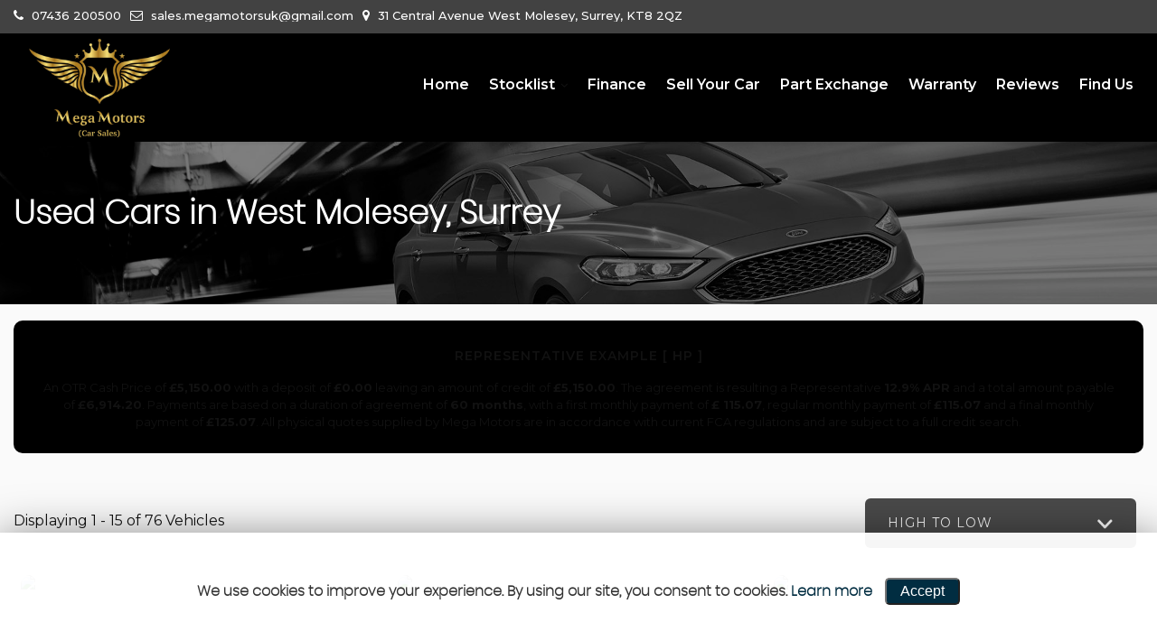

--- FILE ---
content_type: text/html; charset=UTF-8
request_url: https://www.megamotorsuk.co.uk/used/cars/hyundai-tucson-20-crdi-premium-se-auto-4wd-euro-6-5dr-10350/
body_size: 25478
content:
<!doctype html>
<html lang="en-GB" prefix="og: http://ogp.me/ns#">
<head>
<meta charset="utf-8">
<meta http-equiv="X-UA-Compatible" content="IE=edge">
<meta http-equiv='content-language' content='en-gb'>
<!-- <meta name="viewport" content="width=device-width, initial-scale=1"> -->
<meta name="viewport" content="width=device-width, initial-scale=1.0, maximum-scale=1.0, user-scalable=no"/>
<meta name="mobile-web-app-capable" content="yes">
<meta name="apple-mobile-web-app-capable" content="yes" />
<!-- <meta name="apple-mobile-web-app-status-bar-style" content="black-translucent"/> -->
<meta name="apple-mobile-web-app-status-bar-style" content="default"/>
<meta name="theme-color" content="#111">
<meta property="og:image" content="https://www.megamotorsuk.co.uk/admin/uploaded_photos/87874_banner_0.jpg?t=22"/>
<meta http-equiv="Cache-Control" content="no-cache, no-store, must-revalidate" />
<meta http-equiv="Pragma" content="no-cache" />
<meta http-equiv="Expires" content="0" />
<meta name="description" content="Buy a quality Used car from Mega Motors West Molesey, in Surrey. For any information about our stocklist pick up the phone and speak direct with our knowledgeable staff on 07436 200500 or 07436 200500">
<meta property="og:description" content="Buy a quality Used car from Mega Motors West Molesey, in Surrey. For any information about our stocklist pick up the phone and speak direct with our knowledgeable staff on 07436 200500 or 07436 200500" />
<meta name="keywords" content="used cars, car dealer, buy, find, quality, warranty, Mega Motors, West Molesey, Surrey">
<meta property="og:title" content="Buy Used Cars West Molesey, Surrey | Mega Motors" />
<meta property="og:website" content="https://www.megamotorsuk.co.uk" />
<title>Buy Used Cars West Molesey, Surrey | Mega Motors</title>
<meta property="og:type" content="website">
<meta property="og:site_name" content="Mega Motors">
<meta property="og:url" content="https://www.megamotorsuk.co.uk/used/cars/hyundai-tucson-20-crdi-premium-se-auto-4wd-euro-6-5dr-10350/">
<link rel="dns-prefetch" href="//fonts.googleapis.com"/>
<link rel="alternate" hreflang="en-GB" href="https://www.megamotorsuk.co.uk/used/cars/hyundai-tucson-20-crdi-premium-se-auto-4wd-euro-6-5dr-10350/">
<link rel="canonical" href="https://www.megamotorsuk.co.uk/used/cars/hyundai-tucson-20-crdi-premium-se-auto-4wd-euro-6-5dr-10350/">
<script type="application/ld+json">
{"@context": "https://schema.org","@type": ["AutoDealer", "AutomotiveBusiness"],"@id":"https://www.megamotorsuk.co.uk/#autodealer","url": "https://www.megamotorsuk.co.uk","logo": "https://www.megamotorsuk.co.uk/admin/uploaded_photos/site_logo.png?nc=22","image":"https://www.megamotorsuk.co.uk/admin/uploaded_photos/0_1_banner.jpg?nc=22","name": "Mega Motors","telephone": "07436200500","email": "sales.megamotorsuk@gmail.com","priceRange": "£950 - £27,450","openingHoursSpecification": [{"@type": "OpeningHoursSpecification","dayOfWeek": ["Sunday"],"opens": "09:30","closes": "18:00"},{"@type": "OpeningHoursSpecification","dayOfWeek": ["Monday"],"opens": "09:30","closes": "18:00"},{"@type": "OpeningHoursSpecification","dayOfWeek": ["Tuesday"],"opens": "09:30","closes": "18:00"},{"@type": "OpeningHoursSpecification","dayOfWeek": ["Wednesday"],"opens": "09:30","closes": "18:00"},{"@type": "OpeningHoursSpecification","dayOfWeek": ["Thursday"],"opens": "09:30","closes": "18:00"},{"@type": "OpeningHoursSpecification","dayOfWeek": ["Friday"],"opens": "09:30","closes": "18:00"},{"@type": "OpeningHoursSpecification","dayOfWeek": ["Saturday"],"opens": "10:00","closes": "17:00"}],
"areaServed": {"@type": "Country","name": "United Kingdom"},"address": {"@type": "PostalAddress","streetAddress": "31 Central Avenue","addressLocality": "West Molesey","addressRegion": "Surrey","postalCode": "KT82QZ","addressCountry": "GB"}}
</script>
<script type="application/ld+json">{"@context":"https://schema.org","@type":"BreadcrumbList","itemListElement":[{"@type":"ListItem","position":1,"name":"Home","item":"https://www.megamotorsuk.co.uk/"},{"@type":"ListItem","position":2,"name":"Stocklist","item":"https://www.megamotorsuk.co.uk/used/cars/west-molesey/"}]}</script>
	<!-- <link rel="stylesheet" href="/asset/css/font-awesome.min.css"> -->
<link rel="stylesheet" href="/asset/FontAwesome/4.7.0/css/font-awesome.min.css">
<link rel="stylesheet" href="/asset/css/owl.carousel.min.css">
<link rel="stylesheet" href="/asset/css/owl-animate.min.css">
<link rel="stylesheet" href="/asset/css/select2.min.css">
<link rel="stylesheet" href="/asset/css/roundslider.min.css">
<link rel="stylesheet" href="/asset/css/style.min.css?v=4">
<link rel="stylesheet" href="/asset/css/color-style.min.css?v=31"><link rel="stylesheet" href="/asset/css/internal.min.css?v=31"><script src="/asset/js/plugins/jquery-2.2.4.min.js"></script>
<script src='https://www.google.com/recaptcha/api.js'></script>
<style>.logo img{width: 160px!important;}</style><link rel='preconnect' href='https://fonts.googleapis.com'> <link rel='preconnect' href='https://fonts.gstatic.com' crossorigin> <link href='https://fonts.googleapis.com/css2?family=Montserrat:wght@300;400;600;700;800&display=swap' rel='stylesheet'> <style>*:not(.fa, .fas, .far, .fab){font-family:'Montserrat', sans-serif!important;font-feature-settings:'liga' 0, 'dlig' 0;-webkit-font-smoothing:antialiased;</style><link rel="stylesheet" href="/templates/headers/header403/header.css?nc=31" onload="this.media='all'" />
<link rel="stylesheet" href="/templates/footers/footer131/footer.css?nc=31" onload="this.media='all'" />
<link rel="stylesheet" href="/templates/sliders/slider363/slider.css?nc=31" onload="this.media='all'" />
<link rel="stylesheet" href="/templates/searchbox/searchbox452/searchbox.css?nc=31" onload="this.media='all'" />
<link rel="stylesheet" href="/templates/banners/banners187/banner.css?nc=31" onload="this.media='all'" />
<link rel="stylesheet" href="/templates/finance-specialist/finance-specialist459/financespecialist.css?nc=31" onload="this.media='all'" />
<link rel="stylesheet" href="/templates/representative/example457/finance_example.css?nc=31" onload="this.media='all'" />
<link rel="stylesheet" href="/templates/brand-stock/brand-stock409/brand-stock.css?nc=31" onload="this.media='all'" />
<link rel="stylesheet" href="/templates/car-stock/carstock203/carstock.css?nc=31" onload="this.media='all'" />
<link rel="stylesheet" href="/templates/featured-cars/featured463/featured.css?nc=31" onload="this.media='all'" />
<link rel="stylesheet" href="/templates/customer-review/customer-review413/customer-review.css?nc=31" onload="this.media='all'" />
<link rel="stylesheet" href="/templates/welcome-text/welcome415/welcome.css?nc=31" onload="this.media='all'" />
<link rel="stylesheet" href="/templates/sellyourcar/sellyourcar392/sellyourcar.css?nc=31" onload="this.media='all'" />
<link rel="stylesheet" href="/templates/banners/banners186/banner.css?nc=31" onload="this.media='all'" />
<link rel="stylesheet" href="/asset/css/media.min.css">
<script src="/asset/js/cd5_cookienotice.js?nc=1"></script>
<script> const showFinanceData = 'CarFinance247'; </script>
<!--Stocklist Page: 460-->
<link rel="stylesheet" href="/templates/stocklist/stocklist-460/stocklist.min.css?nc=31"><style>@media only screen and (max-width: 767px) {
  .aboutus_bg, .aboutus_bg2, .findus-bg, .testimonials, .topic-banner, .stock-list{min-height:100px;margin-top:60px;}
  .list-title, .stock-list-tab-btn{padding-top:0px;}
  .list-title h1, .list-title h2{padding-bottom:10px;}
  .topic-title{font-size:18px;margin-top:20px;}
  .stock-list .topic-title{padding-top:15px;padding-bottom:10px;}
  }</style><link rel="icon" href="/favicon.ico" type="image/x-icon"><link rel="shortcut icon" href="/favicon.ico" type="image/x-icon"><link rel="apple-touch-icon" sizes="180x180" href="/apple-touch-icon.png"><link rel="icon" type="image/png" sizes="32x32" href="/favicon-32x32.png"><link rel="icon" type="image/png" sizes="16x16" href="/favicon-16x16.png"><link rel="icon" type="image/png" sizes="16x16" href="/android-chrome-192x192.png"><link rel="manifest" href="site.webmanifest"><style>#cd5_v452 .m452_box {margin-bottom: 18px;} #cd5_module187 {margin-top: -30px;} #header_v403 .hdrBottomBar {margin:auto; text-align:center; background-color:#bd3d3d} #header_v403 {margin-top: 157px;} #header_v403 .mobiletopdiv a.mob-phone.mob-hereonly {border: 0px; font-size: 38px!important;} #header_v403 .mobiletopdiv {top: 11px!important;} #header_v403 .toplink {min-height:36px; } #header_v403 .top-navigation ul li a {font-size:16px;color:#202020;font-weight:600;text-transform:capitalize;letter-spacing:0px; margin: 0px 1px; } #header_v403 .logo a img {filter: invert(0)!important;} #header_v403 .top-navigation ul li .mega_menu {margin-top: -2px;} #header_v403 .top-navigation ul li .sub-menu .sub-menu_v1 li a {border-radius: 0px;} #header_v403 .menu-header .nav-close-btn .fa-times {background-color: #424242;top: 6px; padding: 9px; border-radius: 20px; font-size: 14px; margin-right: 6px;} #header_v403 .top-navigation ul li .sub-menu .sub-menu_v1 li a .icon_item{max-height:24px;} #header_v403 .menu-header{min-height:120px;} #header_v403 .top-navigation ul{padding-top:38px;} #header_v403 .logo, #header_v403 .navsticky .logo{max-width:230px;padding-top:41px;} #header_v403 .top-navigation ul li .sub-menu:before{height:40px;} #cd5_m363 .banner-title-heading h2{font-size:32px;font-weight:800;text-transform:uppercase;border-bottom:none;} #cd5_m363 {margin-top: -50px;} #cd5_m363 .banner-title, #cd5_m363 .banner-title.webbs-banner-title {bottom: auto; position: relative; display: flex; top: auto; width: 100%; align-items: center;} #cd5_m363 .banner-wrap .item {display: flex; flex-wrap: wrap;align-content: center;} #cd5_m363 .container-center {top: auto; bottom: auto; display: flex; justify-content: center;} #cd5_m363 .banner-wrap .owl-item.active .banner-title-heading {text-align: center;} #cd5_m363 .banner-wrap .owl-item.active .banner-info {padding-top: 0px; font-weight: 600; font-size: 17px;} #cd5_m363 .banner-title.webbs-banner-title{max-width:1660px;} #cd5_m363 .title-box-banner{float:none;} #cd5_m363 .webbs-banner-title .banner-title-heading{text-align:center;} #CD5_module_263S {display: none;} #CD5_module_409 .carstock-list>ul>li:hover .car-title {background-color: #424242;} #financespecialist_459 .m459_inner {padding: 0px 45px;} #featured_car_v463 .m463_rightbutton, #featured_car_v463 .m463_leftbutton {border: 0px;border-radius: 4px;width: 26px; padding: 10px 6px;} #featured_car_v463 .m463_leftbutton {left: 9px;} #featured_car_v463 .m463_rightbutton {right: 9px;} #featured_car_v463 .full-carousel .listing-box {margin-top: 0;border-radius: 10px;overflow: hidden;} #featured_car_v463 .m463_toplink {border: none;border-radius: 4px;text-transform: capitalize;} #featured_car_v463 .m463_details {padding: 20px 1px;} #featured_car_v463 .m463_detailbox {border: 0px; padding: 5px 8px; border-radius: 10px; font-weight: 500; font-size: 12px; text-transform: capitalize;} #cd5_m413 .m413_read {text-transform: capitalize;} #customer_review_v457 {padding: 0px 10px;} #CD5_module_409 .M409_left .header, .m409_line {display:none} #CD5_module_409 .M409_right .header, .m409_line {display:none} #CD5_module_409 .cars_brand ul li{ border-radius:4px;margin:12px } #CD5_module_409 .cars_brand ul li:hover a{ border-radius:4px } #CD5_module_409 .carstock-list>ul>li{ border-radius:4px;margin:12px } #CD5_module_409 .car-title{border-bottom-left-radius:4px;border-bottom-right-radius:4px } #CD5_module_203, #CD5_module_203 .header {display: none;} #CD5_module_203 .list-box a {border-radius: 5px;} #CD5_module_203 .car-title {display: block; padding: 8px; border-bottom-left-radius: 5px; border-bottom-right-radius: 5px; margin-top: 5px; text-transform: uppercase; font-weight: 600; font-size: 12px; letter-spacing: 0.5px;} #CD5_module_203 .car-totalcars {display: none;} #welcome_text_415 .m415_container {padding-top: 10px; padding-bottom: 10px;} #welcome_text_415 { padding-top:35px;padding-bottom:70px} #welcome_text_415 h1{ text-transform:uppercase;font-weight:800;font-size:24px; text-align: center;} #welcome_text_415 h3{ text-transform:uppercase;font-weight:800; text-align: center;} #welcome_text_415 .m415_p { font-size:16px; text-align: center;} #m392_box .m392_formlabel {display: none!important;} .m392_MoreVehicle {background-color: #121212!important; border-radius: 5px!important; color: #fff!important;} #m392_box .m392_formlabel {padding-left: 5px !important; font-weight: 700;} .m392RedButETC {border-radius: 4px!important;} .m392Finishdiv {padding-top: 5px!important;} .waranty_col_left .m392Gray2But {margin: 4px 0px!important;} .waranty_col_left {border: none;} #m392_box .m392_formlabel {padding-top: 10px!important;} #cd5_v454 .m454_innerbox {flex-direction: column;} #cd5_v454 .m454_title {text-align center!important;} #cd5_v454 .m454_oneliner {text-align center!important;} #cd5_v454 .m454_box1 {align-items: center; padding-bottom: 20px;} #cd5_v454 .m454_box2 { padding-bottom: 50px;} #cd5_v454 .m454_oneliner {text-align: center;} #cd5_module186 .m186_inner {max-width: 100%;} #cd5_module186 .m186_overlay {display: none;} #cd5_module186 { padding: 0px;} #footer_v131 .subscribe-section{margin-top:-20px;} #footer_v131 .subscribe-now {font-size:13px;} #footer_v131 .used-cartitle h2 {font-weight:700; font-size:22px;} #footer_v131 .custom-form-group {display:none} #footer_v131 .used_car_list li {margin-top:15px} #footer_v131 .used_car_section{padding-top:30px;padding-bottom:30px;} #footer_v131 .stock_update_button, #footer_v131 .time-list li strong, .breadcrumb_left {text-transform: capitalize;} #footer_v131 .time-list .active, .leftinner-div .leftcol-optime .time-list li.active {border-radius: 4px; padding-top: 5px; padding-bottom: 5px; } #footer_v131 .privacy_link {border-bottom: 0px;} #footer_v131 .stock_update_button{border-radius:4px;} #footer_v131 .privacy_link p {font-size: 14px;} .product-detail-button-box ul li {width: 220px;} .pd-car-details h5, .product-detail-description h3, .finance-strip-hp .from-price, .specification-content .accordion a, .product-detail-para article, .keyfacts ul li span,.specification-content .accordion li .sepc-details ul li span, .product-detail-button-box ul li a {font-size: 17px!important;} .finance-strip-hp .hp-finance-strip a, .breadcrumb .breadcrumb_left , .breadcrumb .breadcrumb_left *, .download-brochure-box .download-brochure-text, .m430_repexp_line {text-transform: capitalize; font-size: 14px; } .finance-strip-hp .hp-finance-strip a {padding: 6px 10px; line-height: 1; font-weight: 500;} .specification-content .accordion a {font-weight: 600; border-radius: 4px;} .keyfacts ul li span svg {width: 22px; height: 22px;} .breadcrumb .breadcrumb_left , .breadcrumb .breadcrumb_left *, .download-brochure-box .download-brochure-text {font-weight: 500;} .specification-content .accordion li .sepc-details ul li span {padding: 8px; border-radius: 4px;} #viewpage .vehiclethumb .vehiclethumb_title {font-weight: 600;} .vehicle_details .vehicle_details_left {padding-left: 0px;} ::-ms-input-placeholder { font-family: "Montserrat", sans-serif !important; font-feature-settings: "liga" 0, "dlig" 0;-webkit-font-smoothing: antialiased;} ::placeholder {color: #121212;font-family: "Montserrat", sans-serif !important; font-feature-settings: "liga" 0, "dlig" 0;-webkit-font-smoothing: antialiased;} #viewpage .view_modal .center_heading {text-transform: capitalize;} .keyfacts ul li span {text-transform: capitalize;} .keyfacts ul li {border-radius: 5px;} .leftinner-div .leftcol-callus, .leftinner-div .leftcol-optime {border-radius: 10px!important;} .m430_repexp_line {text-align: right;padding-top: 4px;} .pd-car-details h1, .pd-car-details h1 strong {font-weight: 700; text-transform: uppercase;} .download-brochure-box a {color: #fff; font-size: 12px; line-height: 1;} .techspecs-box {padding-bottom: 0px;} .finance-strip-hp {display: flex;justify-content: flex-end;align-items: center;} .showallstock .showallstock-btn {border: 0px!important; border-radius: 4px;} .stock-list-page .filter {margin-right: 8px;} .stock-list-page {margin-top: -2px;} .stock-list .stock-list-tab-btn {padding-top: 90px;} .modal-content {border-radius: 5px!important;} #viewpage .view_modal .modal-header {border-top-left-radius: 5px; border-top-right-radius: 5px;} button.btn.btn-outline.enquiry_btn {padding: 10px 5px!important;border-radius: 5px!important; text-align: center; height: auto!important; letter-spacing: 0px;} #viewpage .modal .custom-form-control {border-radius: 5px; } .stock-list-page .filter .select2-selection--single { border-radius: 6px!important;border: 0px!important;} .list-title-NOborder h1 {border-radius: 5px!important; padding: 0px!important; height: 50px!important; line-height: 49px!important; font-size: 30px!important; width: 220px!important; letter-spacing: 1px!important; padding-left: 28px!important;} .list-box-wrapper.grid-column .view-car-details h5 {font-size: 13px; font-weight: 300;} .list-box-wrapper .car-detail-buttons .car-detail-btn a {border-radius: 4px; font-weight: 600; text-transform: capitalize; font-size: 13px;} .sell-yourcar {filter: grayscale(1); } .leftinner-div .leftcol-optime .time-list li.active .day, .leftinner-div .leftcol-optime .time-list li.active strong, .leftinner-div .leftcol-optime .time-list li.active span {font-weight: 600;} .enquiry-form .select2-container--default .select2-selection--single { border-radius: 15px; } .cd5_carfinance247 {display: flex; flex-direction: row; width: 100%; border-radius: 15px; padding: 0px;} .cd5_carfinance247 .cd5_cf247_info {flex: 1; display: flex; padding: 17px 25px; justify-content: space-between; flex-direction: column;} .cd5_carfinance247 .cd5_cf247_header {font-size: 24px; font-weight: 700;} .cd5_carfinance247 .cd5_cf247_subheader {font-size: 20px; font-weight: 500;} .cd5_carfinance247 .cd5_cf247_price {font-size: 48px; font-weight: 800;} .cd5_carfinance247 .cd5_cf247_imagebox {width: 100%; max-width: 350px; padding: 0px;} .cd5_carfinance247 .cd5_cf247_image {width:100%;border-radius: 0px; border-bottom-right-radius: 15px; border-top-right-radius: 15px; display: block;} #featured_car_v421 .listing-box:hover>a>.listing-box-slide>.imagebox>img { transform: scale(1); } #cd5_module407 {padding-bottom: 0px!important;} .card .oval {top: 13px;} .center_heading {margin-top: 0px;} .top-ban-detailBox {padding-top: 20px;} .vehicle_details {margin-top: 0px; padding-top: 30px;} .breadcrumb.boxes {border-radius: 5px;padding: 8px 12px;} .keyfacts ul li {border-radius: 5px;} .keyfacts ul li span.feature-box-icon {border-top-left-radius: 5px; border-bottom-left-radius: 5px;padding: 10px;} .keyfacts ul li span.feature-box-title, .keyfacts ul li span.feature-box-text {padding: 15px;} .slick-slider {border-radius: 5px;} .slider-for .slick-prev, .slider-for .slick-next {border-radius: 5px!important;} .modal_btn {border-radius: 5px;} .specification-content .accordion li .sepc-details ul li span {margin-right: 0px;} .specification-content .accordion li .sepc-details {padding-bottom: 5px;} .highlight_images .high_smallimg img, .highlight_images .high_bigimg img {border-radius: 30px;} .specification-content .accordion a:after {filter: invert(1); top: 22px; right: 15px;} .bookvehtitle {border-radius: 10px;} .bookvehprice {border-radius: 10px;} .finformfacts p { padding-bottom: 8px; } .aboutus_bg, .aboutus_bg2, .findus-bg, .testimonials, .topic-banner, .stock-list, .product-detail_bg {min-height: 150px; height: 150px;} .list-title {padding-top: 20px;} #featured_car_slide2 .owl-nav .owl-prev:after, #featured_car_slide2 .owl-nav .owl-next:after {transition: inherit;transition-duration: 0.4s;} #featured_car_slide2 .owl-nav .owl-prev:after {border-bottom-left-radius: 20px;} #featured_car_slide2 .owl-nav .owl-next:after {border-bottom-right-radius: 20px;} #featured_car_slide2 .owl-nav [class*=owl-]:hover {border: 0px;} #featured_car_slide2 .specials__heading {font-weight: 700;} .waranty_col_left, .right_box {border-radius: 10px;} h2.vehicle-enquiry, .leftinner-div .leftcol-optime .time-list li strong {text-transform: capitalize;} .leftinner-div .leftcol-callus, .leftinner-div .leftcol-optime {border-radius: 20px;} div.HH2 {font-size: 16px!important;} .custom-form-control, .enquiry-form .select2-container--default .select2-selection--single {border-radius: 2px; height: 55px;} ::placeholder {opacity: 1;} .custom-form-control, .enquiry-form .select2-container--default .select2-selection--single{padding:6px 15px;} .enquiry-form .select2-container--default .select2-selection--single {padding: 0px 10px;} .enquiry-form .select2-container--default .select2-selection--single .select2-selection__arrow b {filter: invert(1);} .enquiry-form .select2-selection__arrow {top: 11px; right: 1px;} .stock-list {min-height: 150px; height: 180px; padding: 0px;} .stock-list .stock-list-tab-btn {padding-top: 60px;} .stock-list-page .filter .select2-selection--single {border-radius: 25px;} .list-box-wrapper .car-detail-buttons {flex-direction: column-reverse;} .container-center{max-width:1660px;} .car-list-re-innerbox-2{font-weight:600;} .stock-list-page .pagination a{font-weight:500;} #foot-bar{bottom:0px;} .foot-bar_listitem a{padding:15px 5px;} #footer_v8 .used_car_section{margin-top:0px!Important; margin-bottom:0px!Important;} #footer_v8 .sitemap_section{margin-bottom:0px;margin-top:0px;} #product-detail-button-box ul li a, button.btn.btn-outline.enquiry_btn{text-transform: capitalize; font-weight: 600; padding: 15px 10px; width: 200px; border-radius: 4px!important;} .product-detail-button-box ul li a:hover{border-radius: 5px;} .pd-car-logo, .slider-nav .item-slick img, .slider-for .slick-prev, .slider-for .slick-next, .finance-strip-hp .hp-finance-strip a, .boxes, .slider-for img, .product-detail-button-box ul li a, .finance_table tbody tr td .hp, .product-detail-button-box ul li a, .service-history-box ul.service-history-details, .highlight_images img{border-radius:5px} .product_partner {display:none} #featured_car_slide2 .owl-prev, #featured_car_slide2 .owl-next{border:none;} #featured_car_slide2 .owl-prev, #featured_car_slide2 .owl-next {background-color: transparent;border:none; margin: 0px; margin-top: 3px;} #featured_car_slide2 .listing-box {border: none;} .right_box{border: 0px;} .testimonials-box {box-shadow: none;} @media only screen and (max-width:1500px) { .pd-car-details h5, .product-detail-description h3, .finance-strip-hp .from-price, .specification-content .accordion a, .product-detail-para article, .keyfacts ul li span,.specification-content .accordion li .sepc-details ul li span, .product-detail-button-box ul li a {font-size: 15px!important;} .finance-strip-hp .hp-finance-strip a, .breadcrumb .breadcrumb_left , .breadcrumb .breadcrumb_left *, .download-brochure-box .download-brochure-text, .m430_repexp_line {text-transform: capitalize; font-size: 12px; } } @media only screen and (min-width: 1366px){ #welcome_text_415 .m415_container {padding: 60px 25px;} } @media only screen and (max-width: 1100px) { .finance-strip-hp {flex-direction: column; align-items: flex-end;} } @media only screen and (max-width: 1024px) { #header_v403 .toplink .col-left {display: none;} #header_v403 .mobiletopdiv {position: fixed; top: 8px!important; left: 4px; right: auto; width: auto!important;} #header_v403 .top-navigation ul li .sub-menu .sub-menu_v1 li a {border: 0px;} #header_v403 {margin-top: -50px;} #header_v403 .mobiletopdiv a.mob-phone { border-radius: 6px; } #header_v403 .humberger {padding: 5px 15px; font-size: 15px; top: 15px; right: 0px; } #header_v403 .topContact {padding: 6px 0px;} #header_v403 .header-main{height: 12px;} #header_v403 .logo, #header_v403 .logo .navbar-brand{height: 50px;} #header_v403 .mobiletopdiv a.mob-phone.mob-hereonly {left: 5px; top: 6px; font-size: 30px!important;} #header_v403 .logo, #header_v403 .navsticky .logo{max-width:60px;padding-top: 0px; position: fixed; left: calc(50% - 30px);} .top-ban-detailBox{padding-top:110px;} #vehicle_title .top-ban-detailBox{padding-top: 0px;} } @media only screen and (max-width: 930px) { #CD5_module_409 {display: none!important;} #CD5_module_203 {display: block; padding-top: 20px;} #footer_v131 .used-cartitle h2 {font-weight:700; font-size:15px} .download-brochure-box .download-brochure-text { line-height: 1;} .pd-car-details h5, .product-detail-description h3, .finance-strip-hp .from-price, .specification-content .accordion a, .product-detail-para article, .keyfacts ul li span,.specification-content .accordion li .sepc-details ul li span, .product-detail-button-box ul li a {font-size: 14px!important;} .finance-strip-hp .hp-finance-strip a, .breadcrumb .breadcrumb_left , .breadcrumb .breadcrumb_left *, .download-brochure-box .download-brochure-text, .m430_repexp_line {text-transform: capitalize; font-size: 11px; } .download-brochure-box .download-brochure-text {border-radius: 4px !important; padding: 6px 10px; margin-top: 2px; display: block;} .finance-strip-hp .from-price {height: 24px;} } @media only screen and (max-width: 900px){ .cd5_carfinance247 .cd5_cf247_header {font-size: 20px;} .cd5_carfinance247 .cd5_cf247_subheader {font-size: 18px;} .cd5_carfinance247 .cd5_cf247_price {font-size: 40px;} .cd5_carfinance247 .cd5_cf247_imagebox {max-width: 300px;} } @media only screen and (max-width:767px) { .mob-car-price-inner {text-align: center;} .m430_repexp_line {text-align: center; font-size: 12px;} .pd-description-head {border-bottom: 0px;} #cd5_m363 .container-center {justify-content: center;} #cd5_m363 .banner-wrap .owl-item.active .banner-title-heading {text-align: center;} #financespecialist_459 .m459_inner {padding: 0px 20px;} #welcome_text_415 h1, #welcome_text_415 h3, #welcome_text_415 p {text-align: center;} .mob-car-price {height: 50px;} .product-detail-button-box ul li {width: 50%!important;} .product-detail-button-box ul li a {width: 100%!important;} .aboutus_bg, .aboutus_bg2, .findus-bg, .testimonials, .topic-banner, .stock-list {min-height: 100px;margin-top: -60px;} #vehicle_title {margin-top: -45px;} .mob-car-fromprice {display: flex;justify-content: center;} .finance-strip-hp {flex-direction: column;align-items: center;} .stock-list .topic-title{line-height:1.3;} .top-ban-detailBox{padding-top: 0px;} .cd5_carfinance247 {flex-direction: column-reverse;} .cd5_carfinance247 .cd5_cf247_info {padding: 15px 5px; text-align: center;} .cd5_carfinance247 .cd5_cf247_header {font-size: 16px;} .cd5_carfinance247 .cd5_cf247_subheader {font-size: 14px;} .cd5_carfinance247 .cd5_cf247_price {font-size: 20px;} .cd5_carfinance247 .cd5_cf247_imagebox {max-width: 100%; } .cd5_carfinance247 .cd5_cf247_image {border-radius: 0px; border-top-left-radius: 15px; border-top-right-radius: 15px; } } @media only screen and (max-width:720px) { #cd5_m363 .banner-title-heading h2{font-size:15px; padding-top: 4px; padding-bottom: 4px;} #cd5_m363 .banner-wrap .owl-item.active .banner-info {font-size: 12px;} } @media only screen and (max-width: 660px) { .product-detail-button-box ul li {width: 100%!important;} .product-detail-button-box ul li a {width: 100%!important;} .finance-strip-hp .hp-finance-strip {min-width: auto;} } @media only screen and (max-width:600px) { body {background-color: #222;} #foot-bar {display: none;} } @media only screen and (max-width: 480px){ #cd5_m363 .banner-title-heading h2{line-height:1.2;padding:15px 0;} } .list-box-wrapper.grid-column .list-box-view, .list-box-wrapper.grid-column .list-box-view:hover {box-shadow: none;} #header_v403 .mobiletopdiv a.mob-phone.mob-hereonly {color: #525156!important;} #header_v403 .toplink {background-color: #424242!important;} #header_v403 .top-wrap {background-color: #000!important;;} #header_v403 .top-navigation ul li a {background-color: #000!important; color: #fff!important;} #header_v403 .top-navigation ul li:hover a, #header_v403 .top-navigation ul li.active a, #header_v403 .top-navigation ul li.active:hover a {color: #888!important; border: none!important;} #header_v403 .top-navigation ul li .mega_menu .sub-menu_v1 {background-color: #fff!important;} #header_v403 .top-navigation ul li .sub-menu .sub-menu_v1 li a {background-color: transparent!important; color: #000!important;} #cd5_m363 .banner-wrap .item:before {background: linear-gradient(0deg, rgb(0 0 0 / 78%) 10%, rgba(0, 0, 0, 0) 87%);} #cd5_v452 .m452_box {box-shadow: 0px 6px 9px 1px #222;} #cms_topheaders #cd5_v452 .m452_box {box-shadow: 0px 6px 9px 1px #dedede;} #cd5_v452 .m452_bottombox {background-color: #4a4a4a;} #cms_topheaders #cd5_v452 .m452_bottombox {background-color: #fafafa;} #featured_car_v463 .m463_rightbutton, #featured_car_v463 .m463_leftbutton {background-color: #121212;color: #fff;} #featured_car_v463 .m463_rightbutton:hover, #featured_car_v463 .m463_leftbutton:hover {background-color: #424242;} #featured_car_v463 .m463_toplink {background-color: #121212;color: #fff;} #featured_car_v463 .m463_toplink:hover {background-color: #424242;} #featured_car_v463 .m463_detailbox {color: #fff; background-color: #121212;} #customer_review_v457 {background-color: #fafafa;} #CD5_module_409{background: #fff;} #CD5_module_409 .car-title{background-color: #121212; color: #fff;} #CD5_module_203 .list-box a {background-color: #e7e7e7; } #CD5_module_203 .car-title {background-color: #121212; color: #fff;} #CD5_module_203 .owl-prev, #CD5_module_203 .owl-next {background-color: #121212; color: #fff;} #CD5_module_203 .owl-prev:hover, #CD5_module_203 .owl-next:hover {background-color: #4f4f4f; color: #fff;} #welcome_text_415 { background-color: #fff;} #welcome_text_415 h1, #welcome_text_415 .m415_p{ color: #000;} #welcome_text_415 h3 {color: #888;} #m392_box .m392_formlabel, #m392_box .m392Edition, #m392_box .m392Make {color: #4a4a4a!important;} .m392_MoreVehicle {background-color: #121212!important; color: #fff!important;} #m392_box .m392_formlabel {color: #000} #cd5_v454 {background-color:#fff} #cd5_v454 .m454_title, #cd5_v454 .m454_oneliner {color:#000; } #cd5_module186 { background-color: #dedede;} #footer_v131 .subscribe-section{background-color:#1c1c1c;color:#fff} #footer_v131 .used_car_section{background-color:#1c1c1c} #footer_v131 .sitemap_section{background-color:#000; } #footer_v131 .copyright-section{background-color:#000;color:#fff;} #footer_v131 .time-list .active, .leftinner-div .leftcol-optime .time-list li.active {background-color: #fff!important;color: #111 !important;} #footer_v131 .time-list .active {background-color: #353535;} #footer_v131 .stock_update_button{background-color:#121212;color:#fff} #footer_v131 .stock_update_button:hover{background-color:#ccc; color: #121212;} #cd5_v452 .switch {background-color: #121212;} #cd5_v452 .m452_but:hover {background-color: #424242;} #cd5_v454 .m454_button:hover {background-color: #424242;} #financespecialist_459 .m459_link {background-color: #121212;color: #ececec;} #financespecialist_459 .m459_link:hover {background-color: #424242;} #cd5_v454 .m454_plate {border: solid 2px #121212;} .m392_UK {background-color: #121212;} .perfectCar .viewBox .perfect_cartitle h2 {color: #111!important;} .product-detail-button-box ul li a, .list-box-wrapper .car-detail-buttons .car-detail-btn.detail-car-btn a, #cd5_v454 .m454_button, button.btn.btn-outline.enquiry_btn, #cd5_v452 .m452_but, #footer_v131 .stock_update_button {background-image: linear-gradient(to right, #111111, #121212, #161616) !important;} .product-detail-button-box ul li a:hover, .list-box-wrapper .car-detail-buttons .car-detail-btn.detail-car-btn a:hover, #cd5_v454 .m454_button:hover, button.btn.btn-outline.enquiry_btn:hover, #cd5_v452 .m452_but:hover, #footer_v131 .stock_update_button:hover { background-image: none!important;} .list-box-wrapper .car-detail-buttons .car-detail-btn.detail-car-btn a:hover{background-color: #424242;} .m460_features {background-color: #121212;} .m460_features_ULEZ {background-color: green;} .product-detail-description h3::before {background-color: transparent!important;} ::-ms-input-placeholder { color: #121212;} ::placeholder {color: #121212;} #viewpage .view_modal .center_heading {color: #fff;} .fa-angle-down:before {color: #121212;} .download-brochure-box a {color: #fff;} #financediv, #service-history, #specification {background-color: #fafafa;} .specification-content .accordion li .sepc-details ul li span.spec-vaule {border-left: solid 2px #fff;} .product-detail-para article {background-color: #fff;} #cms_topheaders {background-color: #fafafa;} .showallstock .showallstock-btn {border: 0px!important; background-color: #bc2b2b!important; color: #fff!important; } .list-box-wrapper .car-detail-buttons .finance-car-btn a {background-color: #333!important; border: solid 1px #333!important;} .list-box-wrapper .car-detail-buttons .finance-car-btn:hover a {background-color: #121212!important; border: solid 1px #000!important;} .list-box-wrapper.grid-4-row {background-color: transparent;} .modal-content {background-color: #222; color: #fff; } #viewpage .view_modal .modal-header {background-color: #000!important;} .modal-body {color: #fff;} #viewpage .modal .custom-form-control {background-color: #000; color: #fff;} .stock-list-page .filter .select2-selection--single { background-color: #4a4a4a!important;} .list-title-NOborder h1 {border: solid 0px #121212!important; background: #ffffff url(/asset/images/plateUK.jpg) left center no-repeat!important;} .list-box-wrapper .car-detail-buttons .car-detail-btn a {background-color: #121212; border: solid 1px #121212;} .list-box-wrapper .car-detail-buttons .car-detail-btn a:hover {background: #5b5c5e;color: #fff;border: solid 1px #5b5c5e;} .sell-yourcar {filter: grayscale(1); } .leftinner-div .leftcol-optime .time-list li.active .day, .leftinner-div .leftcol-optime .time-list li.active strong, .leftinner-div .leftcol-optime .time-list li.active span {color: #111!important; } .enquiry-form .select2-container--default .select2-selection--single { background-color: #111;border: solid 1px #ccc; } .cd5_carfinance247 {border: solid 0px #ccc; background-color: #fafafa!important; } .cd5_carfinance247 .cd5_cf247_info {color: #222!important;} .cd5_carfinance247 .cd5_cf247_image {border: solid 0px #000; } #featured_car_v421 .listing-box:hover>a>.listing-box-slide>.imagebox>img { transform: scale(1); } .address2 .custom-form-group {background-color: #222;} .top-ban-detailBox {background-color: #fafafa; color: #000;} .pd-car-logo{background-color:#fff;} .vehicle_details {background-color: #fafafa; } .breadcrumb.boxes {background-color:#121212; color: #fff; } .keyfacts ul li {background-color:#121212;color:#fff} .keyfacts ul li span.feature-box-icon {background-color: #424242; color: #000;} .keyfacts ul li span svg, .keyfacts ul li span svg .cls-1 {fill: #fff;} .cta_btn_on {background-color: #fafafa;} .description-full-width {background-color: #fafafa;} .center_heading {color: #333;} article, aside, details, figcaption {background-color: #fafafa;} .service-history{background-color: #fff;} .specification-content .accordion a {color: #fff;background-color: #121212;} .specification-content .accordion li .sepc-details ul li {background-color: #fff;} .specification-content .accordion li .sepc-details ul li span {border-bottom: solid 0px !important;background-color: #fafafa!important; color: #000;} .specification-content .accordion li .sepc-details {border-left: solid 0px #fff;} .highlight_images {background-color: #fafafa;} .highlight_images:before {background-color: #fafafa;} .highlight_images .high_phone a {color: #000;} .specification-content .accordion a:hover {color: #ccc;} .boxes {background-color: #fff;color: #000;} .BOX.P10{background-color:#fafafa!important;} .bookvehtitle, .bookvehprice {background-color: #353535; } .finformfacts {background-color: #353535; border: solid 1px #777; } .finformfacts p { color: #fff; } #featured_car_slide2 .owl-nav .owl-prev:after, #featured_car_slide2 .owl-nav .owl-next:after {border: solid 1px #fff; background-color: #fff; color: #777;} #featured_car_slide2 .owl-nav .owl-prev:hover:after , #featured_car_slide2 .owl-nav .owl-next:hover:after {border: solid 1px #777; background-color: transparent; color: #777; } .inner-page-content, .aboutUs, .product-listing-section {background-color: #fafafa;} .waranty_col_left, .right_box {background-color: #fff; box-shadow: none;} .right_box #testimonial_slide .review-star li a .fa-star {color: #ccc;} .customer_reviews .quote .fa.fa-quote-left, .customer_reviews .quote .fa.fa-quote-right {color: #777;} h2.vehicle-enquiry, .leftinner-div .leftcol-optime .time-list li strong {color: #000;} .leftinner-div .leftcol-callus, .leftinner-div .leftcol-optime {background-color: #fafafa; color: #000;} .leftinner-div .leftcol-optime .time-list li.active {background-color: #555;} legend.form-title, div.HH2, .input-group .control-label, .sellyourcarcheckbox, .sellyourcarcheckbox .custom-checkbox, .marital_select .select2-selection__rendered {color: #000;} .custom-form-control, .enquiry-form .select2-container--default .select2-selection--single {background-color: #353535; color: #fff; border: solid 0px #777;} ::placeholder {color: #aaa;opacity: 1;} ::-ms-input-placeholder { color: #aaa;} .enquiry-form .select2-container--default .select2-selection--single .select2-selection__arrow b {filter: invert(1);} .form-note-box, .oblique {color: #ccc!important;} .popup-inner {background-color: #333; color: #fff;} .sellyourcarcheckbox:hover {background-color: #353535;} .enquiry-form .select2-selection__rendered {color: #fff;} .enquiry-form .custom-form-control {background-color: #fafafa!important;color: #000;} .perfectCar {color: #4a4a4a; background-color: #fafafa;} .perfectCar .viewBox .perfect_cartitle h2, .perfectCar .viewBox p, .perfectCar .callus a {color: #4a4a4a;} .perfect_cartitle h2 {color: #ccc!important;} .stock-list:before {background: none;background-color: rgba(0, 0, 0, 0.5);} .stock-list-page .pagination a.active{border-bottom: 2px solid #fff!important;} #foot-bar{background:rgba(255,255,255,0.95);} .foot-bar_listitem a{color: #000;} #customer_review_v4 .customer_review{background-color:rgb(76,76,76,0.7);color:#ffffff;} #footer_v8 .used_car_section{background-color:#333333; } #footer_v8 .sitemap_section{background-color:#373737; } #footer_v8 .copyright-section{background-color:#373737;color:#c1c8cc;} #carstock_v3 .carstock-list>ul>li:hover .car-title{background-color:#a2a2a2} #carstock_v3 .car-title{background-color:#dc372c!important} #carstock_v3 .car-title>h6{color:#fff!important} .tab button.active, .tab button:hover {background-color:#121212;border-color:#121212;color:#fff;} .innerWhiteBox.landing-page .custom-form-group .search-btn-landing {background-color:#121212;color:#fff;} .car-detail-buttons .car-detail-btn.detail-car-btn a:hover {background:#121212;border:1px solid #121212;color:#fff;} .car-detail-buttons .car-detail-btn a {border:1px solid #121212;background-color:#121212;color:#fff;} .car-detail-buttons .car-detail-btn svg, .car-reserve-buttons .car-reserve-btn svg{fill: #fff;} .car-reserve-buttons .car-reserve-btn.reserve-car-btn a:hover {background: #121212;color:#fff} .finance-strip-hp .hp-finance-strip a{background:#424242;border:1px solid #424242;} .slider-nav .slick-prev:before, .slider-nav .slick-next:before{background-color:#121212;} .finance_table tbody tr td .hp{background-color:#121212;border:1px solid #121212;color: #fff;} .center_heading:before, .mv_videos h3:before{border-bottom:4px solid #121212;} .product-detail-button-box ul li a, button.btn.btn-outline.enquiry_btn{background-color: #4a4a4a;border: 1px solid #4a4a4a;} .download-brochure-box svg .cls-1{fill:#121212;} #image_cta_buttons .product-detail-button-box ul li a:hover{background-color:#121212;border:1px solid #121212!important;} .product-detail-button-box ul li a:hover{background-color:#121212;border:1px solid #121212!important;} .dp-extra-feature-box ul.dp-extra-detail li span.red-round-tick{background:#121212;border:1px solid #121212;} .product-detail-para .readmore_btn{color:#121212;} .service-history-box h3:before, .finance-history-box h3:before, .boxes h3:before, .download-doc-box h3:before, .mv_videos h3:before{background:#121212;} .m304-fa{color:#121212;} .m304_ATtopButton{background:#121212;} .m304_ATtopBoxFitted{color:#121212;} .product-detail-para .readmore_btn{color:#121212;} .card .see-sm span {background-color: #121212;border: 2px solid #121212;} .list-title h1:after, .list-title h2:after, h2.vehicle-enquiry:after {background-color: #121212;} legend.form-title:before {background-color: #121212;} .card h3:after, .customer_reviews .user_title h2:before {background-color: #121212;} .customer_reviews .quote .fa {color: #121212;} button.btn.btn-outline.enquiry_btn:hover {background-color: #121212;color: #fff;border-color: #121212;} #featured_car_slide2 .specials__content{background-color:#535353;} #featured_car_slide2 .specials__cash{background-color:#777;} #featured_car_slide2 .specials__finance{background-color:#444;} @media only screen and (max-width: 1024px) { #header_v403 .header-main, #header_v403 .logo .navbar-brand, #header_v403 .top-navigation.menu-mobile ul{background-color: #000;} #header_v403 .toplink { background-color: #000!important;} #header_v403 .mobile-dd { background-color: #000; color: #fff;} #header_v403 .top-navigation ul li:hover a, #header_v403 .top-navigation ul li.active a, #header_v403 .top-navigation ul li.active:hover a { border: solid 0px #c7c7c7; background-color: #fff; } #header_v403 .mobiletopdiv a.mob-phone { color:#5fc751;background-color:#000 } #header_v403 .humberger color: #fff;border: 1px solid #000;} #header_v403 .mobiletopdiv a.mob-phone.mob-hereonly {color: #000!important;} #header_v403 .menu-header {background-color: #000;} #header_v403 .mobiletopdiv a.mob-mobile {background-color: #000;color: #fff;} #header_v403 .mobiletopdiv a {border: 1px solid #fff;} } @media only screen and (max-width: 930px) { #CD5_module_203 {background-color: #fff;} .download-brochure-box .download-brochure-text {background: #424242;border: 1px solid #424242; color: #fff;} } @media only screen and (max-width:767px) { .keyfacts ul li {background-color: #fff!important; color: #4a4a4a!important;box-shadow: 1px 1px 12px #e6e6e6!important;} .mob-car-fromprice {border-right: 1px solid #e5e5e5;} .download-brochure-box a {color: #111;} #vehicle_title {background-color: #fafafa;} }</style></head>
<body id="resultspage" class="headerpin403 resultspage p-87874 stocklistpages" >
<!-- HEADER VERSION TWO STARTS -->
<header id="header_v403" style="">
  <input type="hidden" name="removesticky" id="removesticky" value="">
  <div class="top-wrap">
    <div class="mob-topbar toplink">      
      <div class="col-left">
        <ul class="topContact">
          <li class="email"><a href="mailto:sales.megamotorsuk@gmail.com"><i class="fa fa-envelope-o fa_icon"></i> sales.megamotorsuk@gmail.com</a></li>
                    <li class="addressline"><a href="/find_us/"><span class="marker"><i class="fa fa-map-marker fa_icon"></i></span> 31 Central Avenue
West Molesey, Surrey, KT8 2QZ</a></li>
                  </ul>
      </div>
      <div class="col-right">
        <div class="humberger nav-open-btn"><span>MENU</span> <i class="fa fa-bars" aria-hidden="true"></i></div>
      </div>
    </div>

    <div class="header-main">
      <div class="logo hidden-md" style=""><a class="navbar-brand" href="/index/" title="Mega Motors"><img src="https://megamotorsuk.co.uk/admin/uploaded_photos/site_logo.png?nocache=224922" title="Mega Motors" alt="Mega Motors"/></a> </div>
      <div class="mobiletopdiv">
                <a href="tel:07436200500" class="mob-phone "><i class="fa fa-phone fa_icon" aria-hidden="true"></i></a>
        <br><a href="tel:07436200500" class="mob-mobile"> <i class="fa fa-mobile fa_icon" aria-hidden="true"></i></a>      </div>    
      <span class="header-color"></span>
      <div class="toplink hidden-xs">
        <div class="container-center">
          <div class="col-left">
            <ul class="topContact">
              <li class="phone1"><a href="tel:07436200500"><i class="fa fa-phone fa_icon" aria-hidden="true"></i> 07436 200500</a></li>
                            <li class="phone2"><a href="tel:07436200500"><i class="fa fa-mobile fa_icon" aria-hidden="true"></i> 07436 200500</a></li>
                            <li class="email"><a href="mailto:sales.megamotorsuk@gmail.com"><i class="fa fa-envelope-o fa_icon"></i> sales.megamotorsuk@gmail.com</a></li>
                            <li class="addressline"><a href="/find_us/"><span class="marker"><i class="fa fa-map-marker fa_icon"></i></span> 31 Central Avenue
West Molesey, Surrey, KT8 2QZ</a></li>
                          </ul>
          </div>
          <div class="col-right">
            <ul class="social-icon">
                          </ul>
          </div>
        </div>
      </div>
      <div class="menu-header">
        <div class="container-center">      
          <div class="fdiv">
            <div class="logo hidden-xs" style=""><a href="/index/" class="navbar-brand" title="Mega Motors"><img src="https://megamotorsuk.co.uk/admin/uploaded_photos/site_logo.png?nocache=224922" title="Mega Motors" alt="Mega Motors" ></a> </div>
            <div class="sticky_navbar">
              <div class="sticky-phone" style="display:none;">
                <div class="container-center">
                  <div class="search_icon">
                    <ul class="social-icon">
                                          </ul>
                  </div>
                  <div class="sticky_logo"><a href="/index/" title="Mega Motors"><img src="https://megamotorsuk.co.uk/admin/uploaded_photos/site_logo2.png?nocache=224922" title="Mega Motors" alt="Mega Motors" ></a></div>
                  <div class="top-info-contact">
                    <a href="tel:07436200500"><i class="fa fa-phone fa_icon" aria-hidden="true"></i> 07436 200500</a>
                    <a href="tel:07436200500"><i class="fa fa-mobile fa_icon" aria-hidden="true"></i> 07436 200500</a>                   </div>
                </div>
              </div>
              <div class="top-navigation menu-mobile">
                <nav>
                <a class="nav-close-btn">Navigate <i class="fa fa-times" aria-hidden="true"></i></a>
                <ul>
                  <li class=' menu-index'><a href="https://www.megamotorsuk.co.uk/index/" title="Home" class="">Home</a></li><li class="dropdown sub   menu-results"><a href="https://www.megamotorsuk.co.uk/used/cars/west-molesey/" title="Stocklist">Stocklist<span class="fa fa-angle-down mobile-dd "></span></a><div class="sub-menu mega_menu close_div"><ul class="sub-menu_v1"><li><a href='https://www.megamotorsuk.co.uk/used/audi/west-molesey/' title='Used AUDI in West Molesey, Surrey'>Used AUDI</a></li><li><a href='https://www.megamotorsuk.co.uk/used/bmw/west-molesey/' title='Used BMW in West Molesey, Surrey'>Used BMW</a></li><li><a href='https://www.megamotorsuk.co.uk/used/chevrolet/west-molesey/' title='Used CHEVROLET in West Molesey, Surrey'>Used CHEVROLET</a></li><li><a href='https://www.megamotorsuk.co.uk/used/citroen/west-molesey/' title='Used CITROEN in West Molesey, Surrey'>Used CITROEN</a></li><li><a href='https://www.megamotorsuk.co.uk/used/fiat/west-molesey/' title='Used FIAT in West Molesey, Surrey'>Used FIAT</a></li><li><a href='https://www.megamotorsuk.co.uk/used/ford/west-molesey/' title='Used FORD in West Molesey, Surrey'>Used FORD</a></li><li><a href='https://www.megamotorsuk.co.uk/used/hyundai/west-molesey/' title='Used HYUNDAI in West Molesey, Surrey'>Used HYUNDAI</a></li><li><a href='https://www.megamotorsuk.co.uk/used/kia/west-molesey/' title='Used KIA in West Molesey, Surrey'>Used KIA</a></li><li><a href='https://www.megamotorsuk.co.uk/used/land_rover/west-molesey/' title='Used LAND ROVER in West Molesey, Surrey'>Used LAND ROVER</a></li><li><a href='https://www.megamotorsuk.co.uk/used/mercedes-benz/west-molesey/' title='Used MERCEDES-BENZ in West Molesey, Surrey'>Used MERCEDES-BENZ</a></li><li><a href='https://www.megamotorsuk.co.uk/used/mini/west-molesey/' title='Used MINI in West Molesey, Surrey'>Used MINI</a></li><li><a href='https://www.megamotorsuk.co.uk/used/nissan/west-molesey/' title='Used NISSAN in West Molesey, Surrey'>Used NISSAN</a></li><li><a href='https://www.megamotorsuk.co.uk/used/peugeot/west-molesey/' title='Used PEUGEOT in West Molesey, Surrey'>Used PEUGEOT</a></li><li><a href='https://www.megamotorsuk.co.uk/used/renault/west-molesey/' title='Used RENAULT in West Molesey, Surrey'>Used RENAULT</a></li><li><a href='https://www.megamotorsuk.co.uk/used/toyota/west-molesey/' title='Used TOYOTA in West Molesey, Surrey'>Used TOYOTA</a></li><li><a href='https://www.megamotorsuk.co.uk/used/vauxhall/west-molesey/' title='Used VAUXHALL in West Molesey, Surrey'>Used VAUXHALL</a></li><li><a href='https://www.megamotorsuk.co.uk/used/volkswagen/west-molesey/' title='Used VOLKSWAGEN in West Molesey, Surrey'>Used VOLKSWAGEN</a></li></ul></div></li><li class=' menu-pages-car-finance'><a href="https://www.megamotorsuk.co.uk/pages-car-finance/" title="Finance" class="">Finance</a></li><li class=' menu-sellyourcarform'><a href="https://www.megamotorsuk.co.uk/sellyourcarform/" title="Sell your Car" class="">Sell your Car</a></li><li class=' menu-partexchange'><a href="https://www.megamotorsuk.co.uk/partexchange/" title="Part Exchange" class="">Part Exchange</a></li><li class=' menu-warranty'><a href="https://www.megamotorsuk.co.uk/warranty/" title="Warranty" class="">Warranty</a></li><li class=' menu-testimonials'><a href="https://www.megamotorsuk.co.uk/testimonials/" title="Reviews" class="">Reviews</a></li><li class=' menu-find_us'><a href="https://www.megamotorsuk.co.uk/find_us/" title="Find Us" class="">Find Us</a></li>                </ul>
                </nav>
                <div class="toplink hidden-md">
                  <div class="mobiletopdiv">
                    <a href="tel:07436200500" class="mob-phone"><i class="fa fa-phone fa_icon" aria-hidden="true"></i></a>
                    <br><a href="tel:07436200500" class="mob-mobile"> <i class="fa fa-mobile fa_icon" aria-hidden="true"></i></a>                  </div>
                  <ul>
                    <span class="social-icon">
                      <li class="email"><a href="mailto:sales.megamotorsuk@gmail.com" title="Email us at sales.megamotorsuk@gmail.com" target="_target"><i class="fa fa-envelope-o fa_icon"></i></a></li>
                    </span>
                  </ul>
                </div>
              </div>
              <!-- ss -->
            </div>
          </div> <!--fdiv-->
        </div>
      </div>
    </div>
      </div>
</header>
<!-- HEADER VERSION TWO ENDS -->
<script>
$('.top-navigation ul li .sub-menu').hover(function(event){
  $(this).prev().addClass('upwardarrow');
},function(event){
  $(this).prev().removeClass('upwardarrow');
});
$(".nav-open-btn").click(function(){
  $("#header_v403 .menu-header").addClass("open-menu-box");
  $("#header_v403 .top-navigation").stop().show();
});
$(".nav-close-btn").click(function(){
  $("#header_v403 .menu-header").removeClass("open-menu-box");
  $("#header_v403 .top-navigation").hide();
});
/*
var removesticky = $('#removesticky').val();
if(removesticky != 'y'){
$(window).scroll(function(){
  var scroll=$(window).scrollTop();
  if(scroll>=170){$("#header_v403 .top-wrap").addClass("navsticky")}else if(scroll<=170){
    $("#header_v403 .top-wrap").removeClass("navsticky")
  }
});
}
*/
</script>
<div class="stock-list wow fadeIn" style="background:url(/admin/uploaded_photos/87874_banner_0.jpg) center center no-repeat;background-size:cover;">
  <div class="container-center">
    <div class="stock-list-tab-btn">
              <h1 class="topic-title" >Used Cars in West Molesey, Surrey</h1>
        <!-- <div class="tab tab-search-form"> -->
                 <!-- </div> -->
         
    </div>
  </div>
</div>
<div id="cms_topheaders" class="cms_topheaders">
</div>

<div class="stock-list-page gredient_bg">
      
  <div class="container-center">
    <div class="rep_example">        <div class="P0">
          <div class="list-box-view">
            <div class="car-list-re-header RepExampleLabel">Representative Example [ HP ]</div>
            <div class="car-list-re-subheader">
              <!-- An OTR Cash Price of <span>&pound;5,150.00</span> with a deposit of <span>&pound;0.00</span> leaving an amount of credit of <span>&pound;5,150.00</span>. The agreement is resulting a Representative <span>12.9% APR</span>, Rate of interest <span>0%</span> and a total amount payable of <span>&pound;6,914.20</span>. Payments are based on a duration of agreement of <span>60 months</span>, with a first monthly payment of <span>&pound; 115.07</span>, regular monthly payment of <span>&pound;115.07</span> and a final monthly payment of <span>&pound;125.07</span>. All physical quotes supplied by Mega Motors are in accordance with current FCA regulations and are subject to a full credit search. -->
              An OTR Cash Price of <span>&pound;5,150.00</span> with a deposit of <span>&pound;0.00</span> leaving an amount of credit of <span>&pound;5,150.00</span>. The agreement is resulting a Representative <span>12.9% APR</span> and a total amount payable of <span>&pound;6,914.20</span>. Payments are based on a duration of agreement of <span>60 months</span>, with a first monthly payment of <span>&pound; 115.07</span>, regular monthly payment of <span>&pound;115.07</span> and a final monthly payment of <span>&pound;125.07</span>. All physical quotes supplied by Mega Motors are in accordance with current FCA regulations and are subject to a full credit search.            </div>
                        
          </div>
        </div>
        <div class="clearfix"></div><div class='list-box-view stock167disclaimer P10' style='display: none;'></div></div>    <!-- List grid change icons start -->
    <div class="sort-list-grid-wrap">
      <div class="displaying_nos">
        Displaying 1 - 15 of 76 Vehicles      </div>
      <div class="custom-form-group filter pull-right">
                <!-- <form name="sortform" action="" method="POST"> -->
        <form name="sortform" method="POST" >
          <input type="hidden" name="task" value="search">
          <input type="hidden" name="make" value="">
          <input type="hidden" name="model" value="">
          <input type="hidden" name="fueltype" value="">
          <input type="hidden" name="transmission" value="">
          <input type="hidden" name="price" value="">
          <select class="custom-form-control CustomSelect select2-hidden-accessible shortby" name="sort" onchange="submit()">
                        <option value="desc" selected>High To Low</option>
            <option value="asc" >Low To High</option>
            <option value="MakeAsc" >Make</option>
            <option value="NewestFirst" >Newest First</option>
          </select>
        </form>
      </div>
      
      <div class="grid-list-box">
        <!-- <span class="per-4-icon"></span>
        <span class="grid-icon"><i class="fa fa-th" aria-hidden="true"></i></span>
        <span class="list-icon"><i class="fa fa-bars" aria-hidden="true"></i></span> -->
        <span class="per-4-icon"><svg width="975pt" height="975pt" version="1.0" viewBox="0 0 975 975" xmlns="http://www.w3.org/2000/svg"><g transform="translate(0 975) scale(.1 -.1)"><path d="m0 8710v-1040h1050 1050v1040 1040h-1050-1050v-1040z"/><path d="m2550 8715v-1035h1050 1050v1035 1035h-1050-1050v-1035z"/><path d="m5100 8710v-1040h1050 1050v1040 1040h-1050-1050v-1040z"/><path d="m7650 8715v-1035h1050 1050v1035 1035h-1050-1050v-1035z"/><path d="m2550 6115v-1045h1050 1050v1045 1045h-1050-1050v-1045z"/><path d="m7650 6115v-1045h1050 1050v1045 1045h-1050-1050v-1045z"/><path d="m0 6105v-1045h1050 1050v1045 1045h-1050-1050v-1045z"/><path d="m5100 6105v-1045h1050 1050v1045 1045h-1050-1050v-1045z"/><path d="m2550 3555v-1045h1050 1050v1045 1045h-1050-1050v-1045z"/><path d="m7650 3555v-1045h1050 1050v1045 1045h-1050-1050v-1045z"/><path d="m0 3545v-1045h1050 1050v1045 1045h-1050-1050v-1045z"/><path d="m5100 3545v-1045h1050 1050v1045 1045h-1050-1050v-1045z"/><path d="m2550 1010v-1010h1050 1050v1010 1010h-1050-1050v-1010z"/><path d="m7650 1010v-1010h1050 1050v1010 1010h-1050-1050v-1010z"/><path d="m0 1005v-1005h1050 1050v1005 1005h-1050-1050v-1005z"/><path d="m5100 1005v-1005h1050 1050v1005 1005h-1050-1050v-1005z"/></g></svg></span>
        <span class="grid-icon"><svg width="975pt" height="975pt" version="1.0" viewBox="0 0 975 975" xmlns="http://www.w3.org/2000/svg"><g transform="translate(0 975) scale(.1 -.1)"><path d="m0 8270v-1480h1480 1480v1480 1480h-1480-1480v-1480z"/><path d="m3400 8270v-1480h1485 1485v1480 1480h-1485-1485v-1480z"/><path d="m6810 8270v-1480h1470 1470v1480 1480h-1470-1470v-1480z"/><path d="m0 4820v-1480h1480 1480v1480 1480h-1480-1480v-1480z"/><path d="m3400 4820v-1480h1485 1485v1480 1480h-1485-1485v-1480z"/><path d="m6810 4820v-1480h1470 1470v1480 1480h-1470-1470v-1480z"/><path d="m0 1455v-1455h1475 1475v1455 1455h-1475-1475v-1455z"/><path d="m3390 1455v-1455h1485 1485v1455 1455h-1485-1485v-1455z"/><path d="m6800 1455v-1455h1475 1475v1455 1455h-1475-1475v-1455z"/></g></svg></span>
        <span class="list-icon"><svg width="975pt" height="975pt" version="1.0" viewBox="0 0 975 975" xmlns="http://www.w3.org/2000/svg"><g transform="translate(0 975) scale(.1 -.1)"><path d="m0 8710v-1040h4875 4875v1040 1040h-4875-4875v-1040z"/><path d="m0 6145v-1045h4875 4875v1045 1045h-4875-4875v-1045z"/><path d="m0 3585v-1045h4875 4875v1045 1045h-4875-4875v-1045z"/><path d="m0 1030v-1030h4875 4875v1030 1030h-4875-4875v-1030z"/></g></svg></span>
      </div>
      <div class="showallstock">
              </div>
    </div>
        <div style="display: flex; flex-wrap: wrap; align-items: stretch; ">
    <div class="list-box-wrapper grid-view grid-column grid-4-row on_forecourt">
    <div class="list-box-view">
        <div class="left-col-car-view ">
            <div class="car-full-view img-col-1">
                        <a href="https://www.megamotorsuk.co.uk/details/used-car-in-west-molesey/audi/q8/3.0-tdi-v6-50-s-line-tiptronic-quattro-euro-6-ss-5dr/1631691/" class="imgspin" title="AUDI Q8">
        <img class="img-responsive lazyload stock-imgs" src="https://img-uk6.cd5.uk/originals/3976/stockimages/1631691/w200/dfbfe8a3c64f18033a71ea21f706fc08_1631691.jpg" data-src="https://img-uk6.cd5.uk/originals/3976/stockimages/1631691/w640/dfbfe8a3c64f18033a71ea21f706fc08_1631691.jpg" data-list-src='https://img-uk6.cd5.uk/originals/3976/stockimages/1631691/w1024/dfbfe8a3c64f18033a71ea21f706fc08_1631691.jpg' data-grid-src='https://img-uk6.cd5.uk/originals/3976/stockimages/1631691/w640/dfbfe8a3c64f18033a71ea21f706fc08_1631691.jpg' alt="AUDI Q8"/>
        <div class='list_atgrabber'>FULL SERVICE HISTORTY/2 KEYS</div><div class='m460_noofimages'><i class="fa fa-image"></i> 51</div>        </a>
            </div>
            <!--
            <div class="car-angle-view img-col-2" style="display: none;">
                <span class="car-angle-box-pic"><img src="https://img-uk6.cd5.uk/originals/3976/stockimages/1631691/w200/5da38407068ef33a6ef3f0d52b505e17_1631691.jpg"></span>
                <span class="car-angle-box-pic"><img src="https://img-uk6.cd5.uk/originals/3976/stockimages/1631691/w200/f9b992d4f6dfdde1c6462101d8a5253c_1631691.jpg"></span>
                <span class="car-angle-box-pic"><img src="https://img-uk6.cd5.uk/originals/3976/stockimages/1631691/w200/21eea386c083c7e42779299488c1e7b6_1631691.jpg"></span>
            </div>
        -->
        </div>
        <div class="right-col-car-details ">
            <div class="car-description-head">
                                <div class="title-car-view">
                    <div class="view-car-logo"><img src="https://assets.cd5.uk/superadmin_uploads/photos/25_logo.png" alt="AUDI" onerror="this.onerror=null;this.src='https://assets.cd5.uk/superadmin_uploads/photos/make50px/error.png';"></div>                    <div class="view-car-details">
                        <h1>                        <strong>audi</strong> q8</h1>
                        <h5>suv 3.0 tdi v6 50 s line tiptronic quattro euro 6 (s/s) 5dr (2019/19)</h5>
                                            </div>
                    <div class="m422VehicleLine3">
                      <div class='m460_features' title='Miles'>95,700 Miles</div><div class='m460_features' title='Transmission'>Auto</div><div class='m460_features' title='Fuel'>Diesel</div><div class='m460_features m460_features_ULEZ' title='Ulez'>ULEZ</div>                    </div>    
                                    </div>
            </div>
                                    <div class="car-specific-price">
                <div class="car-actual-price on_forecourt"><div class='on_forecourt_label'>Our Price</div>&pound;27,450 <span class='vatspan'></span></div><div class="car-monthly-price car-actual-price"><a href='https://www.megamotorsuk.co.uk/details/used-car-in-west-molesey/audi/q8/3.0-tdi-v6-50-s-line-tiptronic-quattro-euro-6-ss-5dr/1631691/#financedetails'><div class='on_forecourt_label'>Monthly Price From</div>&pound;613.32</a></div>            </div>
                        <div class="car-detail-buttons">
                <div class="car-detail-btn detail-car-btn "><a href="https://www.megamotorsuk.co.uk/details/used-car-in-west-molesey/audi/q8/3.0-tdi-v6-50-s-line-tiptronic-quattro-euro-6-ss-5dr/1631691/" ><span class="button-icons"><svg xmlns="http://www.w3.org/2000/svg" width="500" height="500" viewBox="0 0 500 500">
<defs><style>.cls-1 {fill-rule: evenodd;}</style></defs>
<path class="cls-1" d="M280.046,304.915s-88.911,74.6-193.9-.944c0,0-78.033-58.074-54.86-156.754,0,0,19.39-91.124,111.611-113.315,0,0,100.26-34.467,169.308,63.268,0,0,44.455,60.435,17.971,135.979,0,0-14.661,34.466-27.43,48.159l38.78,38.716s9.932-13.22,23.647,0S473,427.674,473,427.674V432.4L432.328,473h-6.621L319.772,368.183s-13.715-11.8-.946-25.5ZM183.1,59.4c68.17,0,123.434,55.172,123.434,123.231S251.266,305.859,183.1,305.859,59.662,250.687,59.662,182.629,114.925,59.4,183.1,59.4Z"/>
</svg></span> More info</a></div>
                                        <div class="car-detail-btn request-car-btn"><a href="/request/callback/1631691/"><span class="button-icons"><svg xmlns="http://www.w3.org/2000/svg" width="500" height="500" viewBox="0 0 500 500">
<defs><style>.cls-1 {fill-rule: evenodd;}</style></defs>
<path class="cls-1" d="M16.965,112.608s-3.8-16.456,3.693-27.2S32.856,69.4,37.78,64.582s31.446-30.9,43.979-38.958,17.569-10.971,33.908-9.068c10.631,2.8,15.443,11.531,16.114,12.426s35.251,53.064,35.251,53.064l25.85,39.63s10.855,13.1.672,32.242-26.522,47.354-26.522,47.354S195.68,238.1,216.047,258.7s73.3,71.759,83.594,74.558c0,0,38.384-21.158,42.972-23.509s19.024-10.411,34.915-3.023c13.429,8.508,94.673,63.139,94.673,63.139s22.269,11.419,8.057,41.31c-4.253,7.388-23.5,32.353-39.951,48.362-7.5,7.388-21.6,19.927-27.864,22.5s-10.072,4.03-25.851,2.015-97.358-20.15-197.4-116.2S42.144,197.578,27.708,157.276C23.008,144.514,16.965,115.967,16.965,112.608Zm21.486,1.344s-3.861-11.419,3.357-21.159c0,0,8.057-16.456,55.058-52.056,0,0,11.918-8.4,18.465,1.343S175.089,133.1,175.089,133.1s2.35,5.877-2.35,14.777-29.879,53.736-29.879,53.736,16.45,28.211,55.394,69.184,85.608,80.94,101.051,87.992c0,0,43.979-26.7,52.708-29.89s12.254-6.045,20.815,0S462.129,388,462.129,388s4.7,8.732-4.029,19.479-35.586,42.821-48.007,51.049c0,0-7.722,4.534-10.072,5.374,0,0-29.375,1.007-70.837-20.487,0,0-53.043-26.028-110.787-77.917S45,191.005,38.451,113.952ZM249.283,90.443l79.9-72.207s7.89-5.541,14.436,1.008,0.168,13.938-1.343,15.449-49.686,45.675-49.686,45.675h88.63s82.587,0,82.587,90.007v90.679H442.657V170.71s1.175-69.52-62.443-69.52H292.927l50.022,45.675s8.393,7.724,1.007,15.113S326.5,160.3,326.5,160.3Z"/>
</svg></span> REQUEST CALLBACK</a></div>            </div>
            <div class="car-detail-buttons">
                                    <div class="car-detail-btn finance-car-btn"><a href="https://www.megamotorsuk.co.uk/details/used-car-in-west-molesey/audi/q8/3.0-tdi-v6-50-s-line-tiptronic-quattro-euro-6-ss-5dr/1631691/#financedetails"><span class="button-icons"><svg xmlns="http://www.w3.org/2000/svg" width="500" height="500" viewBox="0 0 500 500">
<defs><style>.cls-1 {fill-rule: evenodd;}</style></defs>
<path class="cls-1" d="M425,228.5v127a120.5,120.5,0,0,1-241,0v-127H425ZM184,215h69V119s-69,4.5-69,70v26Zm242,0H357V119s69,4.5,69,70v26ZM89,147L75,160l28,26s9,11,32,8,30.5-32.5,35-47,19.5-85.5,65-101,60.5,21.5,61,55h-7v13H268V214h72V117H317V104h-4s6-97-81-78c-25.5,11.5-55,23.5-80,117C144,166,132,205.5,89,147Z"/>
</svg></span> FINANCE</a></div>            <!-- </div>
            <div class="car-detail-buttons"> -->
                            </div>
                    </div>
    </div>
    <!-- Car View Table -->
    </div>
<div class="list-box-wrapper grid-view grid-column grid-4-row on_forecourt">
    <div class="list-box-view">
        <div class="left-col-car-view ">
            <div class="car-full-view img-col-1">
                        <a href="https://www.megamotorsuk.co.uk/details/used-car-in-west-molesey/bmw/8series/3.0-840d-steptronic-xdrive-euro-6-ss-2dr/1607547/" class="imgspin" title="BMW 8 SERIES">
        <img class="img-responsive lazyload stock-imgs" src="https://img-uk6.cd5.uk/originals/3976/stockimages/1607547/w200/9a9654b9d28f50f2c6d4fb7becf6dc34_1607547.jpg" data-src="https://img-uk6.cd5.uk/originals/3976/stockimages/1607547/w640/9a9654b9d28f50f2c6d4fb7becf6dc34_1607547.jpg" data-list-src='https://img-uk6.cd5.uk/originals/3976/stockimages/1607547/w1024/9a9654b9d28f50f2c6d4fb7becf6dc34_1607547.jpg' data-grid-src='https://img-uk6.cd5.uk/originals/3976/stockimages/1607547/w640/9a9654b9d28f50f2c6d4fb7becf6dc34_1607547.jpg' alt="BMW 8 SERIES"/>
        <div class='list_atgrabber'>FULL BMW SERVICE HISTORY/2KEYS</div><div class='m460_noofimages'><i class="fa fa-image"></i> 58</div>        </a>
            </div>
            <!--
            <div class="car-angle-view img-col-2" style="display: none;">
                <span class="car-angle-box-pic"><img src="https://img-uk6.cd5.uk/originals/3976/stockimages/1607547/w200/05ef928da91921918ee5a7c24e6366bc_1607547.jpg"></span>
                <span class="car-angle-box-pic"><img src="https://img-uk6.cd5.uk/originals/3976/stockimages/1607547/w200/b021b8230c49bc7ef53a4cde66b0e313_1607547.jpg"></span>
                <span class="car-angle-box-pic"><img src="https://img-uk6.cd5.uk/originals/3976/stockimages/1607547/w200/6de978ee464880e1e145c1d246133114_1607547.jpg"></span>
            </div>
        -->
        </div>
        <div class="right-col-car-details ">
            <div class="car-description-head">
                                <div class="title-car-view">
                    <div class="view-car-logo"><img src="https://assets.cd5.uk/superadmin_uploads/photos/3_logo.png" alt="BMW" onerror="this.onerror=null;this.src='https://assets.cd5.uk/superadmin_uploads/photos/make50px/error.png';"></div>                    <div class="view-car-details">
                        <h1>                        <strong>bmw</strong> 8 series</h1>
                        <h5>coupe 3.0 840d steptronic xdrive euro 6 (s/s) 2dr (2019/19)</h5>
                                            </div>
                    <div class="m422VehicleLine3">
                      <div class='m460_features' title='Miles'>108,700 Miles</div><div class='m460_features' title='Transmission'>Auto</div><div class='m460_features' title='Fuel'>Diesel</div><div class='m460_features m460_features_ULEZ' title='Ulez'>ULEZ</div>                    </div>    
                                    </div>
            </div>
                                    <div class="car-specific-price">
                <div class="car-actual-price on_forecourt"><div class='on_forecourt_label'>Our Price</div>&pound;23,950 <span class='vatspan'></span></div><div class="car-monthly-price car-actual-price"><a href='https://www.megamotorsuk.co.uk/details/used-car-in-west-molesey/bmw/8series/3.0-840d-steptronic-xdrive-euro-6-ss-2dr/1607547/#financedetails'><div class='on_forecourt_label'>Monthly Price From</div>&pound;535.11</a></div>            </div>
                        <div class="car-detail-buttons">
                <div class="car-detail-btn detail-car-btn "><a href="https://www.megamotorsuk.co.uk/details/used-car-in-west-molesey/bmw/8series/3.0-840d-steptronic-xdrive-euro-6-ss-2dr/1607547/" ><span class="button-icons"><svg xmlns="http://www.w3.org/2000/svg" width="500" height="500" viewBox="0 0 500 500">
<defs><style>.cls-1 {fill-rule: evenodd;}</style></defs>
<path class="cls-1" d="M280.046,304.915s-88.911,74.6-193.9-.944c0,0-78.033-58.074-54.86-156.754,0,0,19.39-91.124,111.611-113.315,0,0,100.26-34.467,169.308,63.268,0,0,44.455,60.435,17.971,135.979,0,0-14.661,34.466-27.43,48.159l38.78,38.716s9.932-13.22,23.647,0S473,427.674,473,427.674V432.4L432.328,473h-6.621L319.772,368.183s-13.715-11.8-.946-25.5ZM183.1,59.4c68.17,0,123.434,55.172,123.434,123.231S251.266,305.859,183.1,305.859,59.662,250.687,59.662,182.629,114.925,59.4,183.1,59.4Z"/>
</svg></span> More info</a></div>
                                        <div class="car-detail-btn request-car-btn"><a href="/request/callback/1607547/"><span class="button-icons"><svg xmlns="http://www.w3.org/2000/svg" width="500" height="500" viewBox="0 0 500 500">
<defs><style>.cls-1 {fill-rule: evenodd;}</style></defs>
<path class="cls-1" d="M16.965,112.608s-3.8-16.456,3.693-27.2S32.856,69.4,37.78,64.582s31.446-30.9,43.979-38.958,17.569-10.971,33.908-9.068c10.631,2.8,15.443,11.531,16.114,12.426s35.251,53.064,35.251,53.064l25.85,39.63s10.855,13.1.672,32.242-26.522,47.354-26.522,47.354S195.68,238.1,216.047,258.7s73.3,71.759,83.594,74.558c0,0,38.384-21.158,42.972-23.509s19.024-10.411,34.915-3.023c13.429,8.508,94.673,63.139,94.673,63.139s22.269,11.419,8.057,41.31c-4.253,7.388-23.5,32.353-39.951,48.362-7.5,7.388-21.6,19.927-27.864,22.5s-10.072,4.03-25.851,2.015-97.358-20.15-197.4-116.2S42.144,197.578,27.708,157.276C23.008,144.514,16.965,115.967,16.965,112.608Zm21.486,1.344s-3.861-11.419,3.357-21.159c0,0,8.057-16.456,55.058-52.056,0,0,11.918-8.4,18.465,1.343S175.089,133.1,175.089,133.1s2.35,5.877-2.35,14.777-29.879,53.736-29.879,53.736,16.45,28.211,55.394,69.184,85.608,80.94,101.051,87.992c0,0,43.979-26.7,52.708-29.89s12.254-6.045,20.815,0S462.129,388,462.129,388s4.7,8.732-4.029,19.479-35.586,42.821-48.007,51.049c0,0-7.722,4.534-10.072,5.374,0,0-29.375,1.007-70.837-20.487,0,0-53.043-26.028-110.787-77.917S45,191.005,38.451,113.952ZM249.283,90.443l79.9-72.207s7.89-5.541,14.436,1.008,0.168,13.938-1.343,15.449-49.686,45.675-49.686,45.675h88.63s82.587,0,82.587,90.007v90.679H442.657V170.71s1.175-69.52-62.443-69.52H292.927l50.022,45.675s8.393,7.724,1.007,15.113S326.5,160.3,326.5,160.3Z"/>
</svg></span> REQUEST CALLBACK</a></div>            </div>
            <div class="car-detail-buttons">
                                    <div class="car-detail-btn finance-car-btn"><a href="https://www.megamotorsuk.co.uk/details/used-car-in-west-molesey/bmw/8series/3.0-840d-steptronic-xdrive-euro-6-ss-2dr/1607547/#financedetails"><span class="button-icons"><svg xmlns="http://www.w3.org/2000/svg" width="500" height="500" viewBox="0 0 500 500">
<defs><style>.cls-1 {fill-rule: evenodd;}</style></defs>
<path class="cls-1" d="M425,228.5v127a120.5,120.5,0,0,1-241,0v-127H425ZM184,215h69V119s-69,4.5-69,70v26Zm242,0H357V119s69,4.5,69,70v26ZM89,147L75,160l28,26s9,11,32,8,30.5-32.5,35-47,19.5-85.5,65-101,60.5,21.5,61,55h-7v13H268V214h72V117H317V104h-4s6-97-81-78c-25.5,11.5-55,23.5-80,117C144,166,132,205.5,89,147Z"/>
</svg></span> FINANCE</a></div>            <!-- </div>
            <div class="car-detail-buttons"> -->
                            </div>
                    </div>
    </div>
    <!-- Car View Table -->
    </div>
<div class="list-box-wrapper grid-view grid-column grid-4-row on_forecourt">
    <div class="list-box-view">
        <div class="left-col-car-view ">
            <div class="car-full-view img-col-1">
                        <a href="https://www.megamotorsuk.co.uk/details/used-car-in-west-molesey/nissan/juke/1.6-tekna-auto-euro-6-5dr/1652311/" class="imgspin" title="NISSAN JUKE">
        <img class="img-responsive lazyload stock-imgs" src="https://img-uk6.cd5.uk/originals/3976/stockimages/1652311/w200/b2804dbfa7234fd5ce578591f659c5b9_1652311.jpg" data-src="https://img-uk6.cd5.uk/originals/3976/stockimages/1652311/w640/b2804dbfa7234fd5ce578591f659c5b9_1652311.jpg" data-list-src='https://img-uk6.cd5.uk/originals/3976/stockimages/1652311/w1024/b2804dbfa7234fd5ce578591f659c5b9_1652311.jpg' data-grid-src='https://img-uk6.cd5.uk/originals/3976/stockimages/1652311/w640/b2804dbfa7234fd5ce578591f659c5b9_1652311.jpg' alt="NISSAN JUKE"/>
        <div class='list_atgrabber'>1 Owner/ 2 KEYS /Low Mileage</div><div class='m460_noofimages'><i class="fa fa-image"></i> 49</div>        </a>
            </div>
            <!--
            <div class="car-angle-view img-col-2" style="display: none;">
                <span class="car-angle-box-pic"><img src="https://img-uk6.cd5.uk/originals/3976/stockimages/1652311/w200/5dd5f40fd0a4d025d3e4eb2b43c87a0f_1652311.jpg"></span>
                <span class="car-angle-box-pic"><img src="https://img-uk6.cd5.uk/originals/3976/stockimages/1652311/w200/3e0aca94eac19707c3b9fb4b1442bf9b_1652311.jpg"></span>
                <span class="car-angle-box-pic"><img src="https://img-uk6.cd5.uk/originals/3976/stockimages/1652311/w200/595bcc3c743131f3096c7abe3b78c539_1652311.jpg"></span>
            </div>
        -->
        </div>
        <div class="right-col-car-details ">
            <div class="car-description-head">
                                <div class="title-car-view">
                    <div class="view-car-logo"><img src="https://assets.cd5.uk/superadmin_uploads/photos/13_logo.png" alt="NISSAN" onerror="this.onerror=null;this.src='https://assets.cd5.uk/superadmin_uploads/photos/make50px/error.png';"></div>                    <div class="view-car-details">
                        <h1>                        <strong>nissan</strong> juke</h1>
                        <h5>suv 1.6 tekna auto euro 6 5dr (2023/73)</h5>
                                            </div>
                    <div class="m422VehicleLine3">
                      <div class='m460_features' title='Miles'>5,000 Miles</div><div class='m460_features' title='Transmission'>Auto</div><div class='m460_features' title='Fuel'>Petrol Hybrid</div><div class='m460_features m460_features_ULEZ' title='Ulez'>ULEZ</div>                    </div>    
                                    </div>
            </div>
                                    <div class="car-specific-price">
                <div class="car-actual-price on_forecourt"><div class='on_forecourt_label'>Our Price</div>&pound;18,450 <span class='vatspan'></span></div><div class="car-monthly-price car-actual-price"><a href='https://www.megamotorsuk.co.uk/details/used-car-in-west-molesey/nissan/juke/1.6-tekna-auto-euro-6-5dr/1652311/#financedetails'><div class='on_forecourt_label'>Monthly Price From</div>&pound;412.23</a></div>            </div>
                        <div class="car-detail-buttons">
                <div class="car-detail-btn detail-car-btn "><a href="https://www.megamotorsuk.co.uk/details/used-car-in-west-molesey/nissan/juke/1.6-tekna-auto-euro-6-5dr/1652311/" ><span class="button-icons"><svg xmlns="http://www.w3.org/2000/svg" width="500" height="500" viewBox="0 0 500 500">
<defs><style>.cls-1 {fill-rule: evenodd;}</style></defs>
<path class="cls-1" d="M280.046,304.915s-88.911,74.6-193.9-.944c0,0-78.033-58.074-54.86-156.754,0,0,19.39-91.124,111.611-113.315,0,0,100.26-34.467,169.308,63.268,0,0,44.455,60.435,17.971,135.979,0,0-14.661,34.466-27.43,48.159l38.78,38.716s9.932-13.22,23.647,0S473,427.674,473,427.674V432.4L432.328,473h-6.621L319.772,368.183s-13.715-11.8-.946-25.5ZM183.1,59.4c68.17,0,123.434,55.172,123.434,123.231S251.266,305.859,183.1,305.859,59.662,250.687,59.662,182.629,114.925,59.4,183.1,59.4Z"/>
</svg></span> More info</a></div>
                                        <div class="car-detail-btn request-car-btn"><a href="/request/callback/1652311/"><span class="button-icons"><svg xmlns="http://www.w3.org/2000/svg" width="500" height="500" viewBox="0 0 500 500">
<defs><style>.cls-1 {fill-rule: evenodd;}</style></defs>
<path class="cls-1" d="M16.965,112.608s-3.8-16.456,3.693-27.2S32.856,69.4,37.78,64.582s31.446-30.9,43.979-38.958,17.569-10.971,33.908-9.068c10.631,2.8,15.443,11.531,16.114,12.426s35.251,53.064,35.251,53.064l25.85,39.63s10.855,13.1.672,32.242-26.522,47.354-26.522,47.354S195.68,238.1,216.047,258.7s73.3,71.759,83.594,74.558c0,0,38.384-21.158,42.972-23.509s19.024-10.411,34.915-3.023c13.429,8.508,94.673,63.139,94.673,63.139s22.269,11.419,8.057,41.31c-4.253,7.388-23.5,32.353-39.951,48.362-7.5,7.388-21.6,19.927-27.864,22.5s-10.072,4.03-25.851,2.015-97.358-20.15-197.4-116.2S42.144,197.578,27.708,157.276C23.008,144.514,16.965,115.967,16.965,112.608Zm21.486,1.344s-3.861-11.419,3.357-21.159c0,0,8.057-16.456,55.058-52.056,0,0,11.918-8.4,18.465,1.343S175.089,133.1,175.089,133.1s2.35,5.877-2.35,14.777-29.879,53.736-29.879,53.736,16.45,28.211,55.394,69.184,85.608,80.94,101.051,87.992c0,0,43.979-26.7,52.708-29.89s12.254-6.045,20.815,0S462.129,388,462.129,388s4.7,8.732-4.029,19.479-35.586,42.821-48.007,51.049c0,0-7.722,4.534-10.072,5.374,0,0-29.375,1.007-70.837-20.487,0,0-53.043-26.028-110.787-77.917S45,191.005,38.451,113.952ZM249.283,90.443l79.9-72.207s7.89-5.541,14.436,1.008,0.168,13.938-1.343,15.449-49.686,45.675-49.686,45.675h88.63s82.587,0,82.587,90.007v90.679H442.657V170.71s1.175-69.52-62.443-69.52H292.927l50.022,45.675s8.393,7.724,1.007,15.113S326.5,160.3,326.5,160.3Z"/>
</svg></span> REQUEST CALLBACK</a></div>            </div>
            <div class="car-detail-buttons">
                                    <div class="car-detail-btn finance-car-btn"><a href="https://www.megamotorsuk.co.uk/details/used-car-in-west-molesey/nissan/juke/1.6-tekna-auto-euro-6-5dr/1652311/#financedetails"><span class="button-icons"><svg xmlns="http://www.w3.org/2000/svg" width="500" height="500" viewBox="0 0 500 500">
<defs><style>.cls-1 {fill-rule: evenodd;}</style></defs>
<path class="cls-1" d="M425,228.5v127a120.5,120.5,0,0,1-241,0v-127H425ZM184,215h69V119s-69,4.5-69,70v26Zm242,0H357V119s69,4.5,69,70v26ZM89,147L75,160l28,26s9,11,32,8,30.5-32.5,35-47,19.5-85.5,65-101,60.5,21.5,61,55h-7v13H268V214h72V117H317V104h-4s6-97-81-78c-25.5,11.5-55,23.5-80,117C144,166,132,205.5,89,147Z"/>
</svg></span> FINANCE</a></div>            <!-- </div>
            <div class="car-detail-buttons"> -->
                            </div>
                    </div>
    </div>
    <!-- Car View Table -->
    </div>
<div class="list-box-wrapper grid-view grid-column grid-4-row on_forecourt">
    <div class="list-box-view">
        <div class="left-col-car-view ">
            <div class="car-full-view img-col-1">
                        <a href="https://www.megamotorsuk.co.uk/details/used-car-in-west-molesey/toyota/rav4/2.5-vvt-h-design-cvt-4wd-euro-6-ss-5dr/1481755/" class="imgspin" title="TOYOTA RAV4">
        <img class="img-responsive lazyload stock-imgs" src="https://img-uk6.cd5.uk/originals/3976/stockimages/1481755/w200/8dca615fd7c52aed3e69b371b8c41782_1481755.jpg" data-src="https://img-uk6.cd5.uk/originals/3976/stockimages/1481755/w640/8dca615fd7c52aed3e69b371b8c41782_1481755.jpg" data-list-src='https://img-uk6.cd5.uk/originals/3976/stockimages/1481755/w1024/8dca615fd7c52aed3e69b371b8c41782_1481755.jpg' data-grid-src='https://img-uk6.cd5.uk/originals/3976/stockimages/1481755/w640/8dca615fd7c52aed3e69b371b8c41782_1481755.jpg' alt="TOYOTA RAV4"/>
        <div class='list_atgrabber'>FSH/CAT S</div><div class='m460_noofimages'><i class="fa fa-image"></i> 44</div>        </a>
            </div>
            <!--
            <div class="car-angle-view img-col-2" style="display: none;">
                <span class="car-angle-box-pic"><img src="https://img-uk6.cd5.uk/originals/3976/stockimages/1481755/w200/ab7de1feec5faef5b88bbd728644c69c_1481755.jpg"></span>
                <span class="car-angle-box-pic"><img src="https://img-uk6.cd5.uk/originals/3976/stockimages/1481755/w200/31e1e21f5bdc9232d85f2bb7f91e171a_1481755.jpg"></span>
                <span class="car-angle-box-pic"><img src="https://img-uk6.cd5.uk/originals/3976/stockimages/1481755/w200/fc6476488413de1c4b6798173fb826a5_1481755.jpg"></span>
            </div>
        -->
        </div>
        <div class="right-col-car-details ">
            <div class="car-description-head">
                                <div class="title-car-view">
                    <div class="view-car-logo"><img src="https://assets.cd5.uk/superadmin_uploads/photos/2_logo.png" alt="TOYOTA" onerror="this.onerror=null;this.src='https://assets.cd5.uk/superadmin_uploads/photos/make50px/error.png';"></div>                    <div class="view-car-details">
                        <h1>                        <strong>toyota</strong> rav4</h1>
                        <h5>suv 2.5 vvt-h design cvt 4wd euro 6 (s/s) 5dr (2019/19)</h5>
                                            </div>
                    <div class="m422VehicleLine3">
                      <div class='m460_features' title='Miles'>29,000 Miles</div><div class='m460_features' title='Transmission'>Auto</div><div class='m460_features' title='Fuel'>Petrol Hybrid</div><div class='m460_features m460_features_ULEZ' title='Ulez'>ULEZ</div>                    </div>    
                                    </div>
            </div>
                                    <div class="car-specific-price">
                <div class="car-actual-price on_forecourt"><div class='on_forecourt_label'>Our Price</div>&pound;16,950 <span class='vatspan'></span></div><div class="car-monthly-price car-actual-price"><a href='https://www.megamotorsuk.co.uk/details/used-car-in-west-molesey/toyota/rav4/2.5-vvt-h-design-cvt-4wd-euro-6-ss-5dr/1481755/#financedetails'><div class='on_forecourt_label'>Monthly Price From</div>&pound;378.71</a></div>            </div>
                        <div class="car-detail-buttons">
                <div class="car-detail-btn detail-car-btn "><a href="https://www.megamotorsuk.co.uk/details/used-car-in-west-molesey/toyota/rav4/2.5-vvt-h-design-cvt-4wd-euro-6-ss-5dr/1481755/" ><span class="button-icons"><svg xmlns="http://www.w3.org/2000/svg" width="500" height="500" viewBox="0 0 500 500">
<defs><style>.cls-1 {fill-rule: evenodd;}</style></defs>
<path class="cls-1" d="M280.046,304.915s-88.911,74.6-193.9-.944c0,0-78.033-58.074-54.86-156.754,0,0,19.39-91.124,111.611-113.315,0,0,100.26-34.467,169.308,63.268,0,0,44.455,60.435,17.971,135.979,0,0-14.661,34.466-27.43,48.159l38.78,38.716s9.932-13.22,23.647,0S473,427.674,473,427.674V432.4L432.328,473h-6.621L319.772,368.183s-13.715-11.8-.946-25.5ZM183.1,59.4c68.17,0,123.434,55.172,123.434,123.231S251.266,305.859,183.1,305.859,59.662,250.687,59.662,182.629,114.925,59.4,183.1,59.4Z"/>
</svg></span> More info</a></div>
                                        <div class="car-detail-btn request-car-btn"><a href="/request/callback/1481755/"><span class="button-icons"><svg xmlns="http://www.w3.org/2000/svg" width="500" height="500" viewBox="0 0 500 500">
<defs><style>.cls-1 {fill-rule: evenodd;}</style></defs>
<path class="cls-1" d="M16.965,112.608s-3.8-16.456,3.693-27.2S32.856,69.4,37.78,64.582s31.446-30.9,43.979-38.958,17.569-10.971,33.908-9.068c10.631,2.8,15.443,11.531,16.114,12.426s35.251,53.064,35.251,53.064l25.85,39.63s10.855,13.1.672,32.242-26.522,47.354-26.522,47.354S195.68,238.1,216.047,258.7s73.3,71.759,83.594,74.558c0,0,38.384-21.158,42.972-23.509s19.024-10.411,34.915-3.023c13.429,8.508,94.673,63.139,94.673,63.139s22.269,11.419,8.057,41.31c-4.253,7.388-23.5,32.353-39.951,48.362-7.5,7.388-21.6,19.927-27.864,22.5s-10.072,4.03-25.851,2.015-97.358-20.15-197.4-116.2S42.144,197.578,27.708,157.276C23.008,144.514,16.965,115.967,16.965,112.608Zm21.486,1.344s-3.861-11.419,3.357-21.159c0,0,8.057-16.456,55.058-52.056,0,0,11.918-8.4,18.465,1.343S175.089,133.1,175.089,133.1s2.35,5.877-2.35,14.777-29.879,53.736-29.879,53.736,16.45,28.211,55.394,69.184,85.608,80.94,101.051,87.992c0,0,43.979-26.7,52.708-29.89s12.254-6.045,20.815,0S462.129,388,462.129,388s4.7,8.732-4.029,19.479-35.586,42.821-48.007,51.049c0,0-7.722,4.534-10.072,5.374,0,0-29.375,1.007-70.837-20.487,0,0-53.043-26.028-110.787-77.917S45,191.005,38.451,113.952ZM249.283,90.443l79.9-72.207s7.89-5.541,14.436,1.008,0.168,13.938-1.343,15.449-49.686,45.675-49.686,45.675h88.63s82.587,0,82.587,90.007v90.679H442.657V170.71s1.175-69.52-62.443-69.52H292.927l50.022,45.675s8.393,7.724,1.007,15.113S326.5,160.3,326.5,160.3Z"/>
</svg></span> REQUEST CALLBACK</a></div>            </div>
            <div class="car-detail-buttons">
                                    <div class="car-detail-btn finance-car-btn"><a href="https://www.megamotorsuk.co.uk/details/used-car-in-west-molesey/toyota/rav4/2.5-vvt-h-design-cvt-4wd-euro-6-ss-5dr/1481755/#financedetails"><span class="button-icons"><svg xmlns="http://www.w3.org/2000/svg" width="500" height="500" viewBox="0 0 500 500">
<defs><style>.cls-1 {fill-rule: evenodd;}</style></defs>
<path class="cls-1" d="M425,228.5v127a120.5,120.5,0,0,1-241,0v-127H425ZM184,215h69V119s-69,4.5-69,70v26Zm242,0H357V119s69,4.5,69,70v26ZM89,147L75,160l28,26s9,11,32,8,30.5-32.5,35-47,19.5-85.5,65-101,60.5,21.5,61,55h-7v13H268V214h72V117H317V104h-4s6-97-81-78c-25.5,11.5-55,23.5-80,117C144,166,132,205.5,89,147Z"/>
</svg></span> FINANCE</a></div>            <!-- </div>
            <div class="car-detail-buttons"> -->
                            </div>
                    </div>
    </div>
    <!-- Car View Table -->
    </div>
<div class="list-box-wrapper grid-view grid-column grid-4-row on_forecourt">
    <div class="list-box-view">
        <div class="left-col-car-view ">
            <div class="car-full-view img-col-1">
                        <a href="https://www.megamotorsuk.co.uk/details/used-car-in-west-molesey/mercedes-benz/gla/1.6-gla200-amg-line-premium-7g-dct-euro-6-ss-5dr/1662946/" class="imgspin" title="MERCEDES-BENZ GLA">
        <img class="img-responsive lazyload stock-imgs" src="https://img-uk6.cd5.uk/originals/3976/stockimages/1662946/w200/e59fc9ac89408eb6f2a4f7d877b4178c_1662946.jpg" data-src="https://img-uk6.cd5.uk/originals/3976/stockimages/1662946/w640/e59fc9ac89408eb6f2a4f7d877b4178c_1662946.jpg" data-list-src='https://img-uk6.cd5.uk/originals/3976/stockimages/1662946/w1024/e59fc9ac89408eb6f2a4f7d877b4178c_1662946.jpg' data-grid-src='https://img-uk6.cd5.uk/originals/3976/stockimages/1662946/w640/e59fc9ac89408eb6f2a4f7d877b4178c_1662946.jpg' alt="MERCEDES-BENZ GLA"/>
        <div class='list_atgrabber'>FULL MERCEDES HISTORY</div><div class='m460_noofimages'><i class="fa fa-image"></i> 40</div>        </a>
            </div>
            <!--
            <div class="car-angle-view img-col-2" style="display: none;">
                <span class="car-angle-box-pic"><img src="https://img-uk6.cd5.uk/originals/3976/stockimages/1662946/w200/e2d5b74b10241b8538c2590f6938bb10_1662946.jpg"></span>
                <span class="car-angle-box-pic"><img src="https://img-uk6.cd5.uk/originals/3976/stockimages/1662946/w200/03cce63a9de444661561c7e1bab1b7a5_1662946.jpg"></span>
                <span class="car-angle-box-pic"><img src="https://img-uk6.cd5.uk/originals/3976/stockimages/1662946/w200/80d5550cfe82b8197413b6a95166ca05_1662946.jpg"></span>
            </div>
        -->
        </div>
        <div class="right-col-car-details ">
            <div class="car-description-head">
                                <div class="title-car-view">
                    <div class="view-car-logo"><img src="https://assets.cd5.uk/superadmin_uploads/photos/5_logo.png" alt="MERCEDES-BENZ" onerror="this.onerror=null;this.src='https://assets.cd5.uk/superadmin_uploads/photos/make50px/error.png';"></div>                    <div class="view-car-details">
                        <h1>                        <strong>mercedes-benz</strong> gla</h1>
                        <h5>suv 1.6 gla200 amg line (premium) 7g-dct euro 6 (s/s) 5dr (2018/18)</h5>
                                            </div>
                    <div class="m422VehicleLine3">
                      <div class='m460_features' title='Miles'>51,700 Miles</div><div class='m460_features' title='Transmission'>Auto</div><div class='m460_features' title='Fuel'>Petrol</div><div class='m460_features m460_features_ULEZ' title='Ulez'>ULEZ</div>                    </div>    
                                    </div>
            </div>
                                    <div class="car-specific-price">
                <div class="car-actual-price on_forecourt"><div class='on_forecourt_label'>Our Price</div>&pound;14,450 <span class='vatspan'></span></div><div class="car-monthly-price car-actual-price"><a href='https://www.megamotorsuk.co.uk/details/used-car-in-west-molesey/mercedes-benz/gla/1.6-gla200-amg-line-premium-7g-dct-euro-6-ss-5dr/1662946/#financedetails'><div class='on_forecourt_label'>Monthly Price From</div>&pound;327.32</a></div>            </div>
                        <div class="car-detail-buttons">
                <div class="car-detail-btn detail-car-btn "><a href="https://www.megamotorsuk.co.uk/details/used-car-in-west-molesey/mercedes-benz/gla/1.6-gla200-amg-line-premium-7g-dct-euro-6-ss-5dr/1662946/" ><span class="button-icons"><svg xmlns="http://www.w3.org/2000/svg" width="500" height="500" viewBox="0 0 500 500">
<defs><style>.cls-1 {fill-rule: evenodd;}</style></defs>
<path class="cls-1" d="M280.046,304.915s-88.911,74.6-193.9-.944c0,0-78.033-58.074-54.86-156.754,0,0,19.39-91.124,111.611-113.315,0,0,100.26-34.467,169.308,63.268,0,0,44.455,60.435,17.971,135.979,0,0-14.661,34.466-27.43,48.159l38.78,38.716s9.932-13.22,23.647,0S473,427.674,473,427.674V432.4L432.328,473h-6.621L319.772,368.183s-13.715-11.8-.946-25.5ZM183.1,59.4c68.17,0,123.434,55.172,123.434,123.231S251.266,305.859,183.1,305.859,59.662,250.687,59.662,182.629,114.925,59.4,183.1,59.4Z"/>
</svg></span> More info</a></div>
                                        <div class="car-detail-btn request-car-btn"><a href="/request/callback/1662946/"><span class="button-icons"><svg xmlns="http://www.w3.org/2000/svg" width="500" height="500" viewBox="0 0 500 500">
<defs><style>.cls-1 {fill-rule: evenodd;}</style></defs>
<path class="cls-1" d="M16.965,112.608s-3.8-16.456,3.693-27.2S32.856,69.4,37.78,64.582s31.446-30.9,43.979-38.958,17.569-10.971,33.908-9.068c10.631,2.8,15.443,11.531,16.114,12.426s35.251,53.064,35.251,53.064l25.85,39.63s10.855,13.1.672,32.242-26.522,47.354-26.522,47.354S195.68,238.1,216.047,258.7s73.3,71.759,83.594,74.558c0,0,38.384-21.158,42.972-23.509s19.024-10.411,34.915-3.023c13.429,8.508,94.673,63.139,94.673,63.139s22.269,11.419,8.057,41.31c-4.253,7.388-23.5,32.353-39.951,48.362-7.5,7.388-21.6,19.927-27.864,22.5s-10.072,4.03-25.851,2.015-97.358-20.15-197.4-116.2S42.144,197.578,27.708,157.276C23.008,144.514,16.965,115.967,16.965,112.608Zm21.486,1.344s-3.861-11.419,3.357-21.159c0,0,8.057-16.456,55.058-52.056,0,0,11.918-8.4,18.465,1.343S175.089,133.1,175.089,133.1s2.35,5.877-2.35,14.777-29.879,53.736-29.879,53.736,16.45,28.211,55.394,69.184,85.608,80.94,101.051,87.992c0,0,43.979-26.7,52.708-29.89s12.254-6.045,20.815,0S462.129,388,462.129,388s4.7,8.732-4.029,19.479-35.586,42.821-48.007,51.049c0,0-7.722,4.534-10.072,5.374,0,0-29.375,1.007-70.837-20.487,0,0-53.043-26.028-110.787-77.917S45,191.005,38.451,113.952ZM249.283,90.443l79.9-72.207s7.89-5.541,14.436,1.008,0.168,13.938-1.343,15.449-49.686,45.675-49.686,45.675h88.63s82.587,0,82.587,90.007v90.679H442.657V170.71s1.175-69.52-62.443-69.52H292.927l50.022,45.675s8.393,7.724,1.007,15.113S326.5,160.3,326.5,160.3Z"/>
</svg></span> REQUEST CALLBACK</a></div>            </div>
            <div class="car-detail-buttons">
                                    <div class="car-detail-btn finance-car-btn"><a href="https://www.megamotorsuk.co.uk/details/used-car-in-west-molesey/mercedes-benz/gla/1.6-gla200-amg-line-premium-7g-dct-euro-6-ss-5dr/1662946/#financedetails"><span class="button-icons"><svg xmlns="http://www.w3.org/2000/svg" width="500" height="500" viewBox="0 0 500 500">
<defs><style>.cls-1 {fill-rule: evenodd;}</style></defs>
<path class="cls-1" d="M425,228.5v127a120.5,120.5,0,0,1-241,0v-127H425ZM184,215h69V119s-69,4.5-69,70v26Zm242,0H357V119s69,4.5,69,70v26ZM89,147L75,160l28,26s9,11,32,8,30.5-32.5,35-47,19.5-85.5,65-101,60.5,21.5,61,55h-7v13H268V214h72V117H317V104h-4s6-97-81-78c-25.5,11.5-55,23.5-80,117C144,166,132,205.5,89,147Z"/>
</svg></span> FINANCE</a></div>            <!-- </div>
            <div class="car-detail-buttons"> -->
                            </div>
                    </div>
    </div>
    <!-- Car View Table -->
    </div>
<div class="list-box-wrapper grid-view grid-column grid-4-row on_forecourt">
    <div class="list-box-view">
        <div class="left-col-car-view ">
            <div class="car-full-view img-col-1">
                        <a href="https://www.megamotorsuk.co.uk/details/used-car-in-west-molesey/mercedes-benz/cclass/2.0-c300-amg-line-premium-7g-tronic+-euro-6-ss-2dr/1608200/" class="imgspin" title="MERCEDES-BENZ C CLASS">
        <img class="img-responsive lazyload stock-imgs" src="https://img-uk6.cd5.uk/originals/3976/stockimages/1608200/w200/61433383decff074d9efe6bd79fe35b3_1608200.jpg" data-src="https://img-uk6.cd5.uk/originals/3976/stockimages/1608200/w640/61433383decff074d9efe6bd79fe35b3_1608200.jpg" data-list-src='https://img-uk6.cd5.uk/originals/3976/stockimages/1608200/w1024/61433383decff074d9efe6bd79fe35b3_1608200.jpg' data-grid-src='https://img-uk6.cd5.uk/originals/3976/stockimages/1608200/w640/61433383decff074d9efe6bd79fe35b3_1608200.jpg' alt="MERCEDES-BENZ C CLASS"/>
        <div class='list_atgrabber'>FULL SERVICE HISTORY/2KEYS</div><div class='m460_noofimages'><i class="fa fa-image"></i> 44</div>        </a>
            </div>
            <!--
            <div class="car-angle-view img-col-2" style="display: none;">
                <span class="car-angle-box-pic"><img src="https://img-uk6.cd5.uk/originals/3976/stockimages/1608200/w200/ce219c3f3405ca2caa753ede982cf422_1608200.jpg"></span>
                <span class="car-angle-box-pic"><img src="https://img-uk6.cd5.uk/originals/3976/stockimages/1608200/w200/dabf2479bbbd23da85ed3eb2a686cb3d_1608200.jpg"></span>
                <span class="car-angle-box-pic"><img src="https://img-uk6.cd5.uk/originals/3976/stockimages/1608200/w200/e7e2383dd214326da954fe3a62a8a31f_1608200.jpg"></span>
            </div>
        -->
        </div>
        <div class="right-col-car-details ">
            <div class="car-description-head">
                                <div class="title-car-view">
                    <div class="view-car-logo"><img src="https://assets.cd5.uk/superadmin_uploads/photos/5_logo.png" alt="MERCEDES-BENZ" onerror="this.onerror=null;this.src='https://assets.cd5.uk/superadmin_uploads/photos/make50px/error.png';"></div>                    <div class="view-car-details">
                        <h1 class="h118">                        <strong>mercedes-benz</strong> c class</h1>
                        <h5>coupe 2.0 c300 amg line (premium) 7g-tronic+ euro 6 (s/s) 2dr (2016/65)</h5>
                                            </div>
                    <div class="m422VehicleLine3">
                      <div class='m460_features' title='Miles'>89,000 Miles</div><div class='m460_features' title='Transmission'>Auto</div><div class='m460_features' title='Fuel'>Petrol</div><div class='m460_features m460_features_ULEZ' title='Ulez'>ULEZ</div>                    </div>    
                                    </div>
            </div>
                                    <div class="car-specific-price">
                <div class="car-actual-price on_forecourt"><div class='on_forecourt_label'>Our Price</div>&pound;13,450 <span class='vatspan'></span></div><div class="car-monthly-price car-actual-price"><a href='https://www.megamotorsuk.co.uk/details/used-car-in-west-molesey/mercedes-benz/cclass/2.0-c300-amg-line-premium-7g-tronic+-euro-6-ss-2dr/1608200/#financedetails'><div class='on_forecourt_label'>Monthly Price From</div>&pound;300.51</a></div>            </div>
                        <div class="car-detail-buttons">
                <div class="car-detail-btn detail-car-btn "><a href="https://www.megamotorsuk.co.uk/details/used-car-in-west-molesey/mercedes-benz/cclass/2.0-c300-amg-line-premium-7g-tronic+-euro-6-ss-2dr/1608200/" ><span class="button-icons"><svg xmlns="http://www.w3.org/2000/svg" width="500" height="500" viewBox="0 0 500 500">
<defs><style>.cls-1 {fill-rule: evenodd;}</style></defs>
<path class="cls-1" d="M280.046,304.915s-88.911,74.6-193.9-.944c0,0-78.033-58.074-54.86-156.754,0,0,19.39-91.124,111.611-113.315,0,0,100.26-34.467,169.308,63.268,0,0,44.455,60.435,17.971,135.979,0,0-14.661,34.466-27.43,48.159l38.78,38.716s9.932-13.22,23.647,0S473,427.674,473,427.674V432.4L432.328,473h-6.621L319.772,368.183s-13.715-11.8-.946-25.5ZM183.1,59.4c68.17,0,123.434,55.172,123.434,123.231S251.266,305.859,183.1,305.859,59.662,250.687,59.662,182.629,114.925,59.4,183.1,59.4Z"/>
</svg></span> More info</a></div>
                                        <div class="car-detail-btn request-car-btn"><a href="/request/callback/1608200/"><span class="button-icons"><svg xmlns="http://www.w3.org/2000/svg" width="500" height="500" viewBox="0 0 500 500">
<defs><style>.cls-1 {fill-rule: evenodd;}</style></defs>
<path class="cls-1" d="M16.965,112.608s-3.8-16.456,3.693-27.2S32.856,69.4,37.78,64.582s31.446-30.9,43.979-38.958,17.569-10.971,33.908-9.068c10.631,2.8,15.443,11.531,16.114,12.426s35.251,53.064,35.251,53.064l25.85,39.63s10.855,13.1.672,32.242-26.522,47.354-26.522,47.354S195.68,238.1,216.047,258.7s73.3,71.759,83.594,74.558c0,0,38.384-21.158,42.972-23.509s19.024-10.411,34.915-3.023c13.429,8.508,94.673,63.139,94.673,63.139s22.269,11.419,8.057,41.31c-4.253,7.388-23.5,32.353-39.951,48.362-7.5,7.388-21.6,19.927-27.864,22.5s-10.072,4.03-25.851,2.015-97.358-20.15-197.4-116.2S42.144,197.578,27.708,157.276C23.008,144.514,16.965,115.967,16.965,112.608Zm21.486,1.344s-3.861-11.419,3.357-21.159c0,0,8.057-16.456,55.058-52.056,0,0,11.918-8.4,18.465,1.343S175.089,133.1,175.089,133.1s2.35,5.877-2.35,14.777-29.879,53.736-29.879,53.736,16.45,28.211,55.394,69.184,85.608,80.94,101.051,87.992c0,0,43.979-26.7,52.708-29.89s12.254-6.045,20.815,0S462.129,388,462.129,388s4.7,8.732-4.029,19.479-35.586,42.821-48.007,51.049c0,0-7.722,4.534-10.072,5.374,0,0-29.375,1.007-70.837-20.487,0,0-53.043-26.028-110.787-77.917S45,191.005,38.451,113.952ZM249.283,90.443l79.9-72.207s7.89-5.541,14.436,1.008,0.168,13.938-1.343,15.449-49.686,45.675-49.686,45.675h88.63s82.587,0,82.587,90.007v90.679H442.657V170.71s1.175-69.52-62.443-69.52H292.927l50.022,45.675s8.393,7.724,1.007,15.113S326.5,160.3,326.5,160.3Z"/>
</svg></span> REQUEST CALLBACK</a></div>            </div>
            <div class="car-detail-buttons">
                                    <div class="car-detail-btn finance-car-btn"><a href="https://www.megamotorsuk.co.uk/details/used-car-in-west-molesey/mercedes-benz/cclass/2.0-c300-amg-line-premium-7g-tronic+-euro-6-ss-2dr/1608200/#financedetails"><span class="button-icons"><svg xmlns="http://www.w3.org/2000/svg" width="500" height="500" viewBox="0 0 500 500">
<defs><style>.cls-1 {fill-rule: evenodd;}</style></defs>
<path class="cls-1" d="M425,228.5v127a120.5,120.5,0,0,1-241,0v-127H425ZM184,215h69V119s-69,4.5-69,70v26Zm242,0H357V119s69,4.5,69,70v26ZM89,147L75,160l28,26s9,11,32,8,30.5-32.5,35-47,19.5-85.5,65-101,60.5,21.5,61,55h-7v13H268V214h72V117H317V104h-4s6-97-81-78c-25.5,11.5-55,23.5-80,117C144,166,132,205.5,89,147Z"/>
</svg></span> FINANCE</a></div>            <!-- </div>
            <div class="car-detail-buttons"> -->
                            </div>
                    </div>
    </div>
    <!-- Car View Table -->
    </div>
<div class="list-box-wrapper grid-view grid-column grid-4-row on_forecourt">
    <div class="list-box-view">
        <div class="left-col-car-view ">
            <div class="car-full-view img-col-1">
                        <a href="https://www.megamotorsuk.co.uk/details/used-car-in-west-molesey/toyota/rav4/2.5-vvt-h-business-edition-plus-cvt-euro-6-ss-5dr-safety-sense-nav/1681475/" class="imgspin" title="TOYOTA RAV4">
        <img class="img-responsive lazyload stock-imgs" src="https://img-uk6.cd5.uk/originals/3976/stockimages/1681475/w200/112519d2e527df904e43d8224c3a74e8_1681475.jpg" data-src="https://img-uk6.cd5.uk/originals/3976/stockimages/1681475/w640/112519d2e527df904e43d8224c3a74e8_1681475.jpg" data-list-src='https://img-uk6.cd5.uk/originals/3976/stockimages/1681475/w1024/112519d2e527df904e43d8224c3a74e8_1681475.jpg' data-grid-src='https://img-uk6.cd5.uk/originals/3976/stockimages/1681475/w640/112519d2e527df904e43d8224c3a74e8_1681475.jpg' alt="TOYOTA RAV4"/>
        <div class='list_atgrabber'>FULL SERVICE HISTORY/2KEYS</div><div class='m460_noofimages'><i class="fa fa-image"></i> 47</div>        </a>
            </div>
            <!--
            <div class="car-angle-view img-col-2" style="display: none;">
                <span class="car-angle-box-pic"><img src="https://img-uk6.cd5.uk/originals/3976/stockimages/1681475/w200/372d2f6106e13c2b8bda14048fcdb8e4_1681475.jpg"></span>
                <span class="car-angle-box-pic"><img src="https://img-uk6.cd5.uk/originals/3976/stockimages/1681475/w200/a679d8e9e60bfd6d85180c0ee8cf07bb_1681475.jpg"></span>
                <span class="car-angle-box-pic"><img src="https://img-uk6.cd5.uk/originals/3976/stockimages/1681475/w200/356c611e3d188ad62e77ed2d292447b5_1681475.jpg"></span>
            </div>
        -->
        </div>
        <div class="right-col-car-details ">
            <div class="car-description-head">
                                <div class="title-car-view">
                    <div class="view-car-logo"><img src="https://assets.cd5.uk/superadmin_uploads/photos/2_logo.png" alt="TOYOTA" onerror="this.onerror=null;this.src='https://assets.cd5.uk/superadmin_uploads/photos/make50px/error.png';"></div>                    <div class="view-car-details">
                        <h1>                        <strong>toyota</strong> rav4</h1>
                        <h5>suv 2.5 vvt-h business edition plus cvt euro 6 (s/s) 5dr (safety sense, nav) (2016/66)</h5>
                                            </div>
                    <div class="m422VehicleLine3">
                      <div class='m460_features' title='Miles'>74,250 Miles</div><div class='m460_features' title='Transmission'>Auto</div><div class='m460_features' title='Fuel'>Petrol Hybrid</div><div class='m460_features m460_features_ULEZ' title='Ulez'>ULEZ</div>                    </div>    
                                    </div>
            </div>
                                    <div class="car-specific-price">
                <div class="car-actual-price on_forecourt"><div class='on_forecourt_label'>Our Price</div>&pound;12,350 <span class='vatspan'></span></div><div class="car-monthly-price car-actual-price"><a href='https://www.megamotorsuk.co.uk/details/used-car-in-west-molesey/toyota/rav4/2.5-vvt-h-business-edition-plus-cvt-euro-6-ss-5dr-safety-sense-nav/1681475/#financedetails'><div class='on_forecourt_label'>Monthly Price From</div>&pound;275.94</a></div>            </div>
                        <div class="car-detail-buttons">
                <div class="car-detail-btn detail-car-btn "><a href="https://www.megamotorsuk.co.uk/details/used-car-in-west-molesey/toyota/rav4/2.5-vvt-h-business-edition-plus-cvt-euro-6-ss-5dr-safety-sense-nav/1681475/" ><span class="button-icons"><svg xmlns="http://www.w3.org/2000/svg" width="500" height="500" viewBox="0 0 500 500">
<defs><style>.cls-1 {fill-rule: evenodd;}</style></defs>
<path class="cls-1" d="M280.046,304.915s-88.911,74.6-193.9-.944c0,0-78.033-58.074-54.86-156.754,0,0,19.39-91.124,111.611-113.315,0,0,100.26-34.467,169.308,63.268,0,0,44.455,60.435,17.971,135.979,0,0-14.661,34.466-27.43,48.159l38.78,38.716s9.932-13.22,23.647,0S473,427.674,473,427.674V432.4L432.328,473h-6.621L319.772,368.183s-13.715-11.8-.946-25.5ZM183.1,59.4c68.17,0,123.434,55.172,123.434,123.231S251.266,305.859,183.1,305.859,59.662,250.687,59.662,182.629,114.925,59.4,183.1,59.4Z"/>
</svg></span> More info</a></div>
                                        <div class="car-detail-btn request-car-btn"><a href="/request/callback/1681475/"><span class="button-icons"><svg xmlns="http://www.w3.org/2000/svg" width="500" height="500" viewBox="0 0 500 500">
<defs><style>.cls-1 {fill-rule: evenodd;}</style></defs>
<path class="cls-1" d="M16.965,112.608s-3.8-16.456,3.693-27.2S32.856,69.4,37.78,64.582s31.446-30.9,43.979-38.958,17.569-10.971,33.908-9.068c10.631,2.8,15.443,11.531,16.114,12.426s35.251,53.064,35.251,53.064l25.85,39.63s10.855,13.1.672,32.242-26.522,47.354-26.522,47.354S195.68,238.1,216.047,258.7s73.3,71.759,83.594,74.558c0,0,38.384-21.158,42.972-23.509s19.024-10.411,34.915-3.023c13.429,8.508,94.673,63.139,94.673,63.139s22.269,11.419,8.057,41.31c-4.253,7.388-23.5,32.353-39.951,48.362-7.5,7.388-21.6,19.927-27.864,22.5s-10.072,4.03-25.851,2.015-97.358-20.15-197.4-116.2S42.144,197.578,27.708,157.276C23.008,144.514,16.965,115.967,16.965,112.608Zm21.486,1.344s-3.861-11.419,3.357-21.159c0,0,8.057-16.456,55.058-52.056,0,0,11.918-8.4,18.465,1.343S175.089,133.1,175.089,133.1s2.35,5.877-2.35,14.777-29.879,53.736-29.879,53.736,16.45,28.211,55.394,69.184,85.608,80.94,101.051,87.992c0,0,43.979-26.7,52.708-29.89s12.254-6.045,20.815,0S462.129,388,462.129,388s4.7,8.732-4.029,19.479-35.586,42.821-48.007,51.049c0,0-7.722,4.534-10.072,5.374,0,0-29.375,1.007-70.837-20.487,0,0-53.043-26.028-110.787-77.917S45,191.005,38.451,113.952ZM249.283,90.443l79.9-72.207s7.89-5.541,14.436,1.008,0.168,13.938-1.343,15.449-49.686,45.675-49.686,45.675h88.63s82.587,0,82.587,90.007v90.679H442.657V170.71s1.175-69.52-62.443-69.52H292.927l50.022,45.675s8.393,7.724,1.007,15.113S326.5,160.3,326.5,160.3Z"/>
</svg></span> REQUEST CALLBACK</a></div>            </div>
            <div class="car-detail-buttons">
                                    <div class="car-detail-btn finance-car-btn"><a href="https://www.megamotorsuk.co.uk/details/used-car-in-west-molesey/toyota/rav4/2.5-vvt-h-business-edition-plus-cvt-euro-6-ss-5dr-safety-sense-nav/1681475/#financedetails"><span class="button-icons"><svg xmlns="http://www.w3.org/2000/svg" width="500" height="500" viewBox="0 0 500 500">
<defs><style>.cls-1 {fill-rule: evenodd;}</style></defs>
<path class="cls-1" d="M425,228.5v127a120.5,120.5,0,0,1-241,0v-127H425ZM184,215h69V119s-69,4.5-69,70v26Zm242,0H357V119s69,4.5,69,70v26ZM89,147L75,160l28,26s9,11,32,8,30.5-32.5,35-47,19.5-85.5,65-101,60.5,21.5,61,55h-7v13H268V214h72V117H317V104h-4s6-97-81-78c-25.5,11.5-55,23.5-80,117C144,166,132,205.5,89,147Z"/>
</svg></span> FINANCE</a></div>            <!-- </div>
            <div class="car-detail-buttons"> -->
                            </div>
                    </div>
    </div>
    <!-- Car View Table -->
    </div>
<div class="list-box-wrapper grid-view grid-column grid-4-row on_forecourt">
    <div class="list-box-view">
        <div class="left-col-car-view ">
            <div class="car-full-view img-col-1">
                        <a href="https://www.megamotorsuk.co.uk/details/used-car-in-west-molesey/landrover/discoverysport/2.0-d180-mhev-s-auto-4wd-euro-6-ss-5dr/1683117/" class="imgspin" title="LAND ROVER DISCOVERY SPORT">
        <img class="img-responsive lazyload stock-imgs" src="https://img-uk6.cd5.uk/originals/3976/stockimages/1683117/w200/d95bd2c419a12f514e1f4f25059e7fdf_1683117.jpg" data-src="https://img-uk6.cd5.uk/originals/3976/stockimages/1683117/w640/d95bd2c419a12f514e1f4f25059e7fdf_1683117.jpg" data-list-src='https://img-uk6.cd5.uk/originals/3976/stockimages/1683117/w1024/d95bd2c419a12f514e1f4f25059e7fdf_1683117.jpg' data-grid-src='https://img-uk6.cd5.uk/originals/3976/stockimages/1683117/w640/d95bd2c419a12f514e1f4f25059e7fdf_1683117.jpg' alt="LAND ROVER DISCOVERY SPORT"/>
        <div class='m460_noofimages'><i class="fa fa-image"></i> 1</div>        </a>
            </div>
            <!--
            <div class="car-angle-view img-col-2" style="display: none;">
                <span class="car-angle-box-pic"><img src=""></span>
                <span class="car-angle-box-pic"><img src=""></span>
                <span class="car-angle-box-pic"><img src=""></span>
            </div>
        -->
        </div>
        <div class="right-col-car-details ">
            <div class="car-description-head">
                                <div class="title-car-view">
                    <div class="view-car-logo"><img src="https://assets.cd5.uk/superadmin_uploads/photos/56_logo.png" alt="LAND ROVER" onerror="this.onerror=null;this.src='https://assets.cd5.uk/superadmin_uploads/photos/make50px/error.png';"></div>                    <div class="view-car-details">
                        <h1 class="h124">                        <strong>land rover</strong> discovery sport</h1>
                        <h5>suv 2.0 d180 mhev s auto 4wd euro 6 (s/s) 5dr (2020/20)</h5>
                                            </div>
                    <div class="m422VehicleLine3">
                      <div class='m460_features' title='Miles'>132,300 Miles</div><div class='m460_features' title='Transmission'>Auto</div><div class='m460_features' title='Fuel'>Diesel</div><div class='m460_features' title='No Of Seats'>7</div><div class='m460_features m460_features_ULEZ' title='Ulez'>ULEZ</div>                    </div>    
                                    </div>
            </div>
                                    <div class="car-specific-price">
                <div class="car-actual-price on_forecourt"><div class='on_forecourt_label'>Our Price</div>&pound;11,000 <span class='vatspan'></span></div><div class="car-finance-pm">&nbsp;</div>            </div>
                        <div class="car-detail-buttons">
                <div class="car-detail-btn detail-car-btn "><a href="https://www.megamotorsuk.co.uk/details/used-car-in-west-molesey/landrover/discoverysport/2.0-d180-mhev-s-auto-4wd-euro-6-ss-5dr/1683117/" ><span class="button-icons"><svg xmlns="http://www.w3.org/2000/svg" width="500" height="500" viewBox="0 0 500 500">
<defs><style>.cls-1 {fill-rule: evenodd;}</style></defs>
<path class="cls-1" d="M280.046,304.915s-88.911,74.6-193.9-.944c0,0-78.033-58.074-54.86-156.754,0,0,19.39-91.124,111.611-113.315,0,0,100.26-34.467,169.308,63.268,0,0,44.455,60.435,17.971,135.979,0,0-14.661,34.466-27.43,48.159l38.78,38.716s9.932-13.22,23.647,0S473,427.674,473,427.674V432.4L432.328,473h-6.621L319.772,368.183s-13.715-11.8-.946-25.5ZM183.1,59.4c68.17,0,123.434,55.172,123.434,123.231S251.266,305.859,183.1,305.859,59.662,250.687,59.662,182.629,114.925,59.4,183.1,59.4Z"/>
</svg></span> More info</a></div>
                                        <div class="car-detail-btn request-car-btn"><a href="/request/callback/1683117/"><span class="button-icons"><svg xmlns="http://www.w3.org/2000/svg" width="500" height="500" viewBox="0 0 500 500">
<defs><style>.cls-1 {fill-rule: evenodd;}</style></defs>
<path class="cls-1" d="M16.965,112.608s-3.8-16.456,3.693-27.2S32.856,69.4,37.78,64.582s31.446-30.9,43.979-38.958,17.569-10.971,33.908-9.068c10.631,2.8,15.443,11.531,16.114,12.426s35.251,53.064,35.251,53.064l25.85,39.63s10.855,13.1.672,32.242-26.522,47.354-26.522,47.354S195.68,238.1,216.047,258.7s73.3,71.759,83.594,74.558c0,0,38.384-21.158,42.972-23.509s19.024-10.411,34.915-3.023c13.429,8.508,94.673,63.139,94.673,63.139s22.269,11.419,8.057,41.31c-4.253,7.388-23.5,32.353-39.951,48.362-7.5,7.388-21.6,19.927-27.864,22.5s-10.072,4.03-25.851,2.015-97.358-20.15-197.4-116.2S42.144,197.578,27.708,157.276C23.008,144.514,16.965,115.967,16.965,112.608Zm21.486,1.344s-3.861-11.419,3.357-21.159c0,0,8.057-16.456,55.058-52.056,0,0,11.918-8.4,18.465,1.343S175.089,133.1,175.089,133.1s2.35,5.877-2.35,14.777-29.879,53.736-29.879,53.736,16.45,28.211,55.394,69.184,85.608,80.94,101.051,87.992c0,0,43.979-26.7,52.708-29.89s12.254-6.045,20.815,0S462.129,388,462.129,388s4.7,8.732-4.029,19.479-35.586,42.821-48.007,51.049c0,0-7.722,4.534-10.072,5.374,0,0-29.375,1.007-70.837-20.487,0,0-53.043-26.028-110.787-77.917S45,191.005,38.451,113.952ZM249.283,90.443l79.9-72.207s7.89-5.541,14.436,1.008,0.168,13.938-1.343,15.449-49.686,45.675-49.686,45.675h88.63s82.587,0,82.587,90.007v90.679H442.657V170.71s1.175-69.52-62.443-69.52H292.927l50.022,45.675s8.393,7.724,1.007,15.113S326.5,160.3,326.5,160.3Z"/>
</svg></span> REQUEST CALLBACK</a></div>            </div>
            <div class="car-detail-buttons">
                            <!-- </div>
            <div class="car-detail-buttons"> -->
                            </div>
                    </div>
    </div>
    <!-- Car View Table -->
    </div>
<div class="list-box-wrapper grid-view grid-column grid-4-row on_forecourt">
    <div class="list-box-view">
        <div class="left-col-car-view ">
            <div class="car-full-view img-col-1">
                        <a href="https://www.megamotorsuk.co.uk/details/used-car-in-west-molesey/bmw/3series/2.0-330e-7.6kwh-m-sport-shadow-edition-auto-euro-6-ss-4dr/1690373/" class="imgspin" title="BMW 3 SERIES">
        <img class="img-responsive lazyload stock-imgs" src="https://img-uk6.cd5.uk/originals/3976/stockimages/1690373/w200/3df588b89b0d901ca8e5f3e031bc1e66_1690373.jpg" data-src="https://img-uk6.cd5.uk/originals/3976/stockimages/1690373/w640/3df588b89b0d901ca8e5f3e031bc1e66_1690373.jpg" data-list-src='https://img-uk6.cd5.uk/originals/3976/stockimages/1690373/w1024/3df588b89b0d901ca8e5f3e031bc1e66_1690373.jpg' data-grid-src='https://img-uk6.cd5.uk/originals/3976/stockimages/1690373/w640/3df588b89b0d901ca8e5f3e031bc1e66_1690373.jpg' alt="BMW 3 SERIES"/>
        <div class='list_atgrabber'>FULL SERVICE HISTORY/2KEYS</div><div class='m460_noofimages'><i class="fa fa-image"></i> 47</div>        </a>
            </div>
            <!--
            <div class="car-angle-view img-col-2" style="display: none;">
                <span class="car-angle-box-pic"><img src="https://img-uk6.cd5.uk/originals/3976/stockimages/1690373/w200/a17e54416edda3bb639859af2846a1dd_1690373.jpg"></span>
                <span class="car-angle-box-pic"><img src="https://img-uk6.cd5.uk/originals/3976/stockimages/1690373/w200/a2c34e5583077625d6c81e468e50756b_1690373.jpg"></span>
                <span class="car-angle-box-pic"><img src="https://img-uk6.cd5.uk/originals/3976/stockimages/1690373/w200/de9c1c852fbc71febd7a87ed29280734_1690373.jpg"></span>
            </div>
        -->
        </div>
        <div class="right-col-car-details ">
            <div class="car-description-head">
                                <div class="title-car-view">
                    <div class="view-car-logo"><img src="https://assets.cd5.uk/superadmin_uploads/photos/3_logo.png" alt="BMW" onerror="this.onerror=null;this.src='https://assets.cd5.uk/superadmin_uploads/photos/make50px/error.png';"></div>                    <div class="view-car-details">
                        <h1>                        <strong>bmw</strong> 3 series</h1>
                        <h5>saloon 2.0 330e 7.6kwh m sport shadow edition auto euro 6 (s/s) 4dr (2018/18)</h5>
                                            </div>
                    <div class="m422VehicleLine3">
                      <div class='m460_features' title='Miles'>89,300 Miles</div><div class='m460_features' title='Transmission'>Auto</div><div class='m460_features' title='Fuel'>PPIH</div><div class='m460_features m460_features_ULEZ' title='Ulez'>ULEZ</div>                    </div>    
                                    </div>
            </div>
                                    <div class="car-specific-price">
                <div class="car-actual-price on_forecourt"><div class='on_forecourt_label'>Our Price</div>&pound;10,990 <span class='vatspan'></span></div><div class="car-monthly-price car-actual-price"><a href='https://www.megamotorsuk.co.uk/details/used-car-in-west-molesey/bmw/3series/2.0-330e-7.6kwh-m-sport-shadow-edition-auto-euro-6-ss-4dr/1690373/#financedetails'><div class='on_forecourt_label'>Monthly Price From</div>&pound;245.55</a></div>            </div>
                        <div class="car-detail-buttons">
                <div class="car-detail-btn detail-car-btn "><a href="https://www.megamotorsuk.co.uk/details/used-car-in-west-molesey/bmw/3series/2.0-330e-7.6kwh-m-sport-shadow-edition-auto-euro-6-ss-4dr/1690373/" ><span class="button-icons"><svg xmlns="http://www.w3.org/2000/svg" width="500" height="500" viewBox="0 0 500 500">
<defs><style>.cls-1 {fill-rule: evenodd;}</style></defs>
<path class="cls-1" d="M280.046,304.915s-88.911,74.6-193.9-.944c0,0-78.033-58.074-54.86-156.754,0,0,19.39-91.124,111.611-113.315,0,0,100.26-34.467,169.308,63.268,0,0,44.455,60.435,17.971,135.979,0,0-14.661,34.466-27.43,48.159l38.78,38.716s9.932-13.22,23.647,0S473,427.674,473,427.674V432.4L432.328,473h-6.621L319.772,368.183s-13.715-11.8-.946-25.5ZM183.1,59.4c68.17,0,123.434,55.172,123.434,123.231S251.266,305.859,183.1,305.859,59.662,250.687,59.662,182.629,114.925,59.4,183.1,59.4Z"/>
</svg></span> More info</a></div>
                                        <div class="car-detail-btn request-car-btn"><a href="/request/callback/1690373/"><span class="button-icons"><svg xmlns="http://www.w3.org/2000/svg" width="500" height="500" viewBox="0 0 500 500">
<defs><style>.cls-1 {fill-rule: evenodd;}</style></defs>
<path class="cls-1" d="M16.965,112.608s-3.8-16.456,3.693-27.2S32.856,69.4,37.78,64.582s31.446-30.9,43.979-38.958,17.569-10.971,33.908-9.068c10.631,2.8,15.443,11.531,16.114,12.426s35.251,53.064,35.251,53.064l25.85,39.63s10.855,13.1.672,32.242-26.522,47.354-26.522,47.354S195.68,238.1,216.047,258.7s73.3,71.759,83.594,74.558c0,0,38.384-21.158,42.972-23.509s19.024-10.411,34.915-3.023c13.429,8.508,94.673,63.139,94.673,63.139s22.269,11.419,8.057,41.31c-4.253,7.388-23.5,32.353-39.951,48.362-7.5,7.388-21.6,19.927-27.864,22.5s-10.072,4.03-25.851,2.015-97.358-20.15-197.4-116.2S42.144,197.578,27.708,157.276C23.008,144.514,16.965,115.967,16.965,112.608Zm21.486,1.344s-3.861-11.419,3.357-21.159c0,0,8.057-16.456,55.058-52.056,0,0,11.918-8.4,18.465,1.343S175.089,133.1,175.089,133.1s2.35,5.877-2.35,14.777-29.879,53.736-29.879,53.736,16.45,28.211,55.394,69.184,85.608,80.94,101.051,87.992c0,0,43.979-26.7,52.708-29.89s12.254-6.045,20.815,0S462.129,388,462.129,388s4.7,8.732-4.029,19.479-35.586,42.821-48.007,51.049c0,0-7.722,4.534-10.072,5.374,0,0-29.375,1.007-70.837-20.487,0,0-53.043-26.028-110.787-77.917S45,191.005,38.451,113.952ZM249.283,90.443l79.9-72.207s7.89-5.541,14.436,1.008,0.168,13.938-1.343,15.449-49.686,45.675-49.686,45.675h88.63s82.587,0,82.587,90.007v90.679H442.657V170.71s1.175-69.52-62.443-69.52H292.927l50.022,45.675s8.393,7.724,1.007,15.113S326.5,160.3,326.5,160.3Z"/>
</svg></span> REQUEST CALLBACK</a></div>            </div>
            <div class="car-detail-buttons">
                                    <div class="car-detail-btn finance-car-btn"><a href="https://www.megamotorsuk.co.uk/details/used-car-in-west-molesey/bmw/3series/2.0-330e-7.6kwh-m-sport-shadow-edition-auto-euro-6-ss-4dr/1690373/#financedetails"><span class="button-icons"><svg xmlns="http://www.w3.org/2000/svg" width="500" height="500" viewBox="0 0 500 500">
<defs><style>.cls-1 {fill-rule: evenodd;}</style></defs>
<path class="cls-1" d="M425,228.5v127a120.5,120.5,0,0,1-241,0v-127H425ZM184,215h69V119s-69,4.5-69,70v26Zm242,0H357V119s69,4.5,69,70v26ZM89,147L75,160l28,26s9,11,32,8,30.5-32.5,35-47,19.5-85.5,65-101,60.5,21.5,61,55h-7v13H268V214h72V117H317V104h-4s6-97-81-78c-25.5,11.5-55,23.5-80,117C144,166,132,205.5,89,147Z"/>
</svg></span> FINANCE</a></div>            <!-- </div>
            <div class="car-detail-buttons"> -->
                            </div>
                    </div>
    </div>
    <!-- Car View Table -->
    </div>
<div class="list-box-wrapper grid-view grid-column grid-4-row on_forecourt">
    <div class="list-box-view">
        <div class="left-col-car-view ">
            <div class="car-full-view img-col-1">
                        <a href="https://www.megamotorsuk.co.uk/details/used-car-in-west-molesey/nissan/qashqai/1.2-dig-t-tekna-xtron-euro-6-ss-5dr/1545611/" class="imgspin" title="NISSAN QASHQAI">
        <img class="img-responsive lazyload stock-imgs" src="https://img-uk6.cd5.uk/originals/3976/stockimages/1545611/w200/3fdc4827e25eba27557b8c62204bed8b_1545611.jpg" data-src="https://img-uk6.cd5.uk/originals/3976/stockimages/1545611/w640/3fdc4827e25eba27557b8c62204bed8b_1545611.jpg" data-list-src='https://img-uk6.cd5.uk/originals/3976/stockimages/1545611/w1024/3fdc4827e25eba27557b8c62204bed8b_1545611.jpg' data-grid-src='https://img-uk6.cd5.uk/originals/3976/stockimages/1545611/w640/3fdc4827e25eba27557b8c62204bed8b_1545611.jpg' alt="NISSAN QASHQAI"/>
        <div class='list_atgrabber'>FSH/2KEYS/NEW TIMING CHAIN KIT</div><div class='m460_noofimages'><i class="fa fa-image"></i> 48</div>        </a>
            </div>
            <!--
            <div class="car-angle-view img-col-2" style="display: none;">
                <span class="car-angle-box-pic"><img src="https://img-uk6.cd5.uk/originals/3976/stockimages/1545611/w200/7478b28eb9c017638ef1ca529392c86f_1545611.jpg"></span>
                <span class="car-angle-box-pic"><img src="https://img-uk6.cd5.uk/originals/3976/stockimages/1545611/w200/caa522e9008dc8af5e19002348ffb15d_1545611.jpg"></span>
                <span class="car-angle-box-pic"><img src="https://img-uk6.cd5.uk/originals/3976/stockimages/1545611/w200/e7811527491137c8122e1a5eed2527f6_1545611.jpg"></span>
            </div>
        -->
        </div>
        <div class="right-col-car-details ">
            <div class="car-description-head">
                                <div class="title-car-view">
                    <div class="view-car-logo"><img src="https://assets.cd5.uk/superadmin_uploads/photos/13_logo.png" alt="NISSAN" onerror="this.onerror=null;this.src='https://assets.cd5.uk/superadmin_uploads/photos/make50px/error.png';"></div>                    <div class="view-car-details">
                        <h1>                        <strong>nissan</strong> qashqai</h1>
                        <h5>suv 1.2 dig-t tekna xtron euro 6 (s/s) 5dr (2017/67)</h5>
                                            </div>
                    <div class="m422VehicleLine3">
                      <div class='m460_features' title='Miles'>61,000 Miles</div><div class='m460_features' title='Transmission'>Auto</div><div class='m460_features' title='Fuel'>Petrol</div><div class='m460_features m460_features_ULEZ' title='Ulez'>ULEZ</div>                    </div>    
                                    </div>
            </div>
                                    <div class="car-specific-price">
                <div class="car-actual-price on_forecourt"><div class='on_forecourt_label'>Our Price</div>&pound;10,450 <span class='vatspan'></span></div><div class="car-monthly-price car-actual-price"><a href='https://www.megamotorsuk.co.uk/details/used-car-in-west-molesey/nissan/qashqai/1.2-dig-t-tekna-xtron-euro-6-ss-5dr/1545611/#financedetails'><div class='on_forecourt_label'>Monthly Price From</div>&pound;233.48</a></div>            </div>
                        <div class="car-detail-buttons">
                <div class="car-detail-btn detail-car-btn "><a href="https://www.megamotorsuk.co.uk/details/used-car-in-west-molesey/nissan/qashqai/1.2-dig-t-tekna-xtron-euro-6-ss-5dr/1545611/" ><span class="button-icons"><svg xmlns="http://www.w3.org/2000/svg" width="500" height="500" viewBox="0 0 500 500">
<defs><style>.cls-1 {fill-rule: evenodd;}</style></defs>
<path class="cls-1" d="M280.046,304.915s-88.911,74.6-193.9-.944c0,0-78.033-58.074-54.86-156.754,0,0,19.39-91.124,111.611-113.315,0,0,100.26-34.467,169.308,63.268,0,0,44.455,60.435,17.971,135.979,0,0-14.661,34.466-27.43,48.159l38.78,38.716s9.932-13.22,23.647,0S473,427.674,473,427.674V432.4L432.328,473h-6.621L319.772,368.183s-13.715-11.8-.946-25.5ZM183.1,59.4c68.17,0,123.434,55.172,123.434,123.231S251.266,305.859,183.1,305.859,59.662,250.687,59.662,182.629,114.925,59.4,183.1,59.4Z"/>
</svg></span> More info</a></div>
                                        <div class="car-detail-btn request-car-btn"><a href="/request/callback/1545611/"><span class="button-icons"><svg xmlns="http://www.w3.org/2000/svg" width="500" height="500" viewBox="0 0 500 500">
<defs><style>.cls-1 {fill-rule: evenodd;}</style></defs>
<path class="cls-1" d="M16.965,112.608s-3.8-16.456,3.693-27.2S32.856,69.4,37.78,64.582s31.446-30.9,43.979-38.958,17.569-10.971,33.908-9.068c10.631,2.8,15.443,11.531,16.114,12.426s35.251,53.064,35.251,53.064l25.85,39.63s10.855,13.1.672,32.242-26.522,47.354-26.522,47.354S195.68,238.1,216.047,258.7s73.3,71.759,83.594,74.558c0,0,38.384-21.158,42.972-23.509s19.024-10.411,34.915-3.023c13.429,8.508,94.673,63.139,94.673,63.139s22.269,11.419,8.057,41.31c-4.253,7.388-23.5,32.353-39.951,48.362-7.5,7.388-21.6,19.927-27.864,22.5s-10.072,4.03-25.851,2.015-97.358-20.15-197.4-116.2S42.144,197.578,27.708,157.276C23.008,144.514,16.965,115.967,16.965,112.608Zm21.486,1.344s-3.861-11.419,3.357-21.159c0,0,8.057-16.456,55.058-52.056,0,0,11.918-8.4,18.465,1.343S175.089,133.1,175.089,133.1s2.35,5.877-2.35,14.777-29.879,53.736-29.879,53.736,16.45,28.211,55.394,69.184,85.608,80.94,101.051,87.992c0,0,43.979-26.7,52.708-29.89s12.254-6.045,20.815,0S462.129,388,462.129,388s4.7,8.732-4.029,19.479-35.586,42.821-48.007,51.049c0,0-7.722,4.534-10.072,5.374,0,0-29.375,1.007-70.837-20.487,0,0-53.043-26.028-110.787-77.917S45,191.005,38.451,113.952ZM249.283,90.443l79.9-72.207s7.89-5.541,14.436,1.008,0.168,13.938-1.343,15.449-49.686,45.675-49.686,45.675h88.63s82.587,0,82.587,90.007v90.679H442.657V170.71s1.175-69.52-62.443-69.52H292.927l50.022,45.675s8.393,7.724,1.007,15.113S326.5,160.3,326.5,160.3Z"/>
</svg></span> REQUEST CALLBACK</a></div>            </div>
            <div class="car-detail-buttons">
                                    <div class="car-detail-btn finance-car-btn"><a href="https://www.megamotorsuk.co.uk/details/used-car-in-west-molesey/nissan/qashqai/1.2-dig-t-tekna-xtron-euro-6-ss-5dr/1545611/#financedetails"><span class="button-icons"><svg xmlns="http://www.w3.org/2000/svg" width="500" height="500" viewBox="0 0 500 500">
<defs><style>.cls-1 {fill-rule: evenodd;}</style></defs>
<path class="cls-1" d="M425,228.5v127a120.5,120.5,0,0,1-241,0v-127H425ZM184,215h69V119s-69,4.5-69,70v26Zm242,0H357V119s69,4.5,69,70v26ZM89,147L75,160l28,26s9,11,32,8,30.5-32.5,35-47,19.5-85.5,65-101,60.5,21.5,61,55h-7v13H268V214h72V117H317V104h-4s6-97-81-78c-25.5,11.5-55,23.5-80,117C144,166,132,205.5,89,147Z"/>
</svg></span> FINANCE</a></div>            <!-- </div>
            <div class="car-detail-buttons"> -->
                            </div>
                    </div>
    </div>
    <!-- Car View Table -->
    </div>
<div class="list-box-wrapper grid-view grid-column grid-4-row on_forecourt">
    <div class="list-box-view">
        <div class="left-col-car-view ">
            <div class="car-full-view img-col-1">
                        <a href="https://www.megamotorsuk.co.uk/details/used-car-in-west-molesey/kia/rio/1.4-2-auto-euro-6-5dr/1685775/" class="imgspin" title="KIA RIO">
        <img class="img-responsive lazyload stock-imgs" src="https://img-uk6.cd5.uk/originals/3976/stockimages/1685775/w200/d00d659bfd6cdd5768487df3b1e326eb_1685775.jpg" data-src="https://img-uk6.cd5.uk/originals/3976/stockimages/1685775/w640/d00d659bfd6cdd5768487df3b1e326eb_1685775.jpg" data-list-src='https://img-uk6.cd5.uk/originals/3976/stockimages/1685775/w1024/d00d659bfd6cdd5768487df3b1e326eb_1685775.jpg' data-grid-src='https://img-uk6.cd5.uk/originals/3976/stockimages/1685775/w640/d00d659bfd6cdd5768487df3b1e326eb_1685775.jpg' alt="KIA RIO"/>
        <div class='list_atgrabber'>FULL KIA HISTORY/2KEYS</div><div class='m460_noofimages'><i class="fa fa-image"></i> 40</div>        </a>
            </div>
            <!--
            <div class="car-angle-view img-col-2" style="display: none;">
                <span class="car-angle-box-pic"><img src="https://img-uk6.cd5.uk/originals/3976/stockimages/1685775/w200/3df59f71cdb1c3ad53b3a165354ba61e_1685775.jpg"></span>
                <span class="car-angle-box-pic"><img src="https://img-uk6.cd5.uk/originals/3976/stockimages/1685775/w200/b2349e3c185d257e15fe0c05b67bde94_1685775.jpg"></span>
                <span class="car-angle-box-pic"><img src="https://img-uk6.cd5.uk/originals/3976/stockimages/1685775/w200/241ff2aae9a0cf639c54e5ec561fbff3_1685775.jpg"></span>
            </div>
        -->
        </div>
        <div class="right-col-car-details ">
            <div class="car-description-head">
                                <div class="title-car-view">
                    <div class="view-car-logo"><img src="https://assets.cd5.uk/superadmin_uploads/photos/51_logo.png" alt="KIA" onerror="this.onerror=null;this.src='https://assets.cd5.uk/superadmin_uploads/photos/make50px/error.png';"></div>                    <div class="view-car-details">
                        <h1>                        <strong>kia</strong> rio</h1>
                        <h5>hatchback 1.4 2 auto euro 6 5dr (2019/19)</h5>
                                            </div>
                    <div class="m422VehicleLine3">
                      <div class='m460_features' title='Miles'>49,800 Miles</div><div class='m460_features' title='Transmission'>Auto</div><div class='m460_features' title='Fuel'>Petrol</div><div class='m460_features m460_features_ULEZ' title='Ulez'>ULEZ</div>                    </div>    
                                    </div>
            </div>
                                    <div class="car-specific-price">
                <div class="car-actual-price on_forecourt"><div class='on_forecourt_label'>Our Price</div>&pound;9,850 <span class='vatspan'></span></div><div class="car-monthly-price car-actual-price"><a href='https://www.megamotorsuk.co.uk/details/used-car-in-west-molesey/kia/rio/1.4-2-auto-euro-6-5dr/1685775/#financedetails'><div class='on_forecourt_label'>Monthly Price From</div>&pound;220.08</a></div>            </div>
                        <div class="car-detail-buttons">
                <div class="car-detail-btn detail-car-btn "><a href="https://www.megamotorsuk.co.uk/details/used-car-in-west-molesey/kia/rio/1.4-2-auto-euro-6-5dr/1685775/" ><span class="button-icons"><svg xmlns="http://www.w3.org/2000/svg" width="500" height="500" viewBox="0 0 500 500">
<defs><style>.cls-1 {fill-rule: evenodd;}</style></defs>
<path class="cls-1" d="M280.046,304.915s-88.911,74.6-193.9-.944c0,0-78.033-58.074-54.86-156.754,0,0,19.39-91.124,111.611-113.315,0,0,100.26-34.467,169.308,63.268,0,0,44.455,60.435,17.971,135.979,0,0-14.661,34.466-27.43,48.159l38.78,38.716s9.932-13.22,23.647,0S473,427.674,473,427.674V432.4L432.328,473h-6.621L319.772,368.183s-13.715-11.8-.946-25.5ZM183.1,59.4c68.17,0,123.434,55.172,123.434,123.231S251.266,305.859,183.1,305.859,59.662,250.687,59.662,182.629,114.925,59.4,183.1,59.4Z"/>
</svg></span> More info</a></div>
                                        <div class="car-detail-btn request-car-btn"><a href="/request/callback/1685775/"><span class="button-icons"><svg xmlns="http://www.w3.org/2000/svg" width="500" height="500" viewBox="0 0 500 500">
<defs><style>.cls-1 {fill-rule: evenodd;}</style></defs>
<path class="cls-1" d="M16.965,112.608s-3.8-16.456,3.693-27.2S32.856,69.4,37.78,64.582s31.446-30.9,43.979-38.958,17.569-10.971,33.908-9.068c10.631,2.8,15.443,11.531,16.114,12.426s35.251,53.064,35.251,53.064l25.85,39.63s10.855,13.1.672,32.242-26.522,47.354-26.522,47.354S195.68,238.1,216.047,258.7s73.3,71.759,83.594,74.558c0,0,38.384-21.158,42.972-23.509s19.024-10.411,34.915-3.023c13.429,8.508,94.673,63.139,94.673,63.139s22.269,11.419,8.057,41.31c-4.253,7.388-23.5,32.353-39.951,48.362-7.5,7.388-21.6,19.927-27.864,22.5s-10.072,4.03-25.851,2.015-97.358-20.15-197.4-116.2S42.144,197.578,27.708,157.276C23.008,144.514,16.965,115.967,16.965,112.608Zm21.486,1.344s-3.861-11.419,3.357-21.159c0,0,8.057-16.456,55.058-52.056,0,0,11.918-8.4,18.465,1.343S175.089,133.1,175.089,133.1s2.35,5.877-2.35,14.777-29.879,53.736-29.879,53.736,16.45,28.211,55.394,69.184,85.608,80.94,101.051,87.992c0,0,43.979-26.7,52.708-29.89s12.254-6.045,20.815,0S462.129,388,462.129,388s4.7,8.732-4.029,19.479-35.586,42.821-48.007,51.049c0,0-7.722,4.534-10.072,5.374,0,0-29.375,1.007-70.837-20.487,0,0-53.043-26.028-110.787-77.917S45,191.005,38.451,113.952ZM249.283,90.443l79.9-72.207s7.89-5.541,14.436,1.008,0.168,13.938-1.343,15.449-49.686,45.675-49.686,45.675h88.63s82.587,0,82.587,90.007v90.679H442.657V170.71s1.175-69.52-62.443-69.52H292.927l50.022,45.675s8.393,7.724,1.007,15.113S326.5,160.3,326.5,160.3Z"/>
</svg></span> REQUEST CALLBACK</a></div>            </div>
            <div class="car-detail-buttons">
                                    <div class="car-detail-btn finance-car-btn"><a href="https://www.megamotorsuk.co.uk/details/used-car-in-west-molesey/kia/rio/1.4-2-auto-euro-6-5dr/1685775/#financedetails"><span class="button-icons"><svg xmlns="http://www.w3.org/2000/svg" width="500" height="500" viewBox="0 0 500 500">
<defs><style>.cls-1 {fill-rule: evenodd;}</style></defs>
<path class="cls-1" d="M425,228.5v127a120.5,120.5,0,0,1-241,0v-127H425ZM184,215h69V119s-69,4.5-69,70v26Zm242,0H357V119s69,4.5,69,70v26ZM89,147L75,160l28,26s9,11,32,8,30.5-32.5,35-47,19.5-85.5,65-101,60.5,21.5,61,55h-7v13H268V214h72V117H317V104h-4s6-97-81-78c-25.5,11.5-55,23.5-80,117C144,166,132,205.5,89,147Z"/>
</svg></span> FINANCE</a></div>            <!-- </div>
            <div class="car-detail-buttons"> -->
                            </div>
                    </div>
    </div>
    <!-- Car View Table -->
    </div>
<div class="list-box-wrapper grid-view grid-column grid-4-row on_forecourt">
    <div class="list-box-view">
        <div class="left-col-car-view ">
            <div class="car-full-view img-col-1">
                        <a href="https://www.megamotorsuk.co.uk/details/used-car-in-west-molesey/mercedes-benz/aclass/1.3-a180-sport-executive-euro-6-ss-5dr/1601286/" class="imgspin" title="MERCEDES-BENZ A CLASS">
        <img class="img-responsive lazyload stock-imgs" src="https://img-uk6.cd5.uk/originals/3976/stockimages/1601286/w200/40cd4859dc9059f81e7d4e471562629d_1601286.jpg" data-src="https://img-uk6.cd5.uk/originals/3976/stockimages/1601286/w640/40cd4859dc9059f81e7d4e471562629d_1601286.jpg" data-list-src='https://img-uk6.cd5.uk/originals/3976/stockimages/1601286/w1024/40cd4859dc9059f81e7d4e471562629d_1601286.jpg' data-grid-src='https://img-uk6.cd5.uk/originals/3976/stockimages/1601286/w640/40cd4859dc9059f81e7d4e471562629d_1601286.jpg' alt="MERCEDES-BENZ A CLASS"/>
        <div class='list_atgrabber'>FULL MERCEDES SV HISTORY/2KEYS</div><div class='m460_noofimages'><i class="fa fa-image"></i> 47</div>        </a>
            </div>
            <!--
            <div class="car-angle-view img-col-2" style="display: none;">
                <span class="car-angle-box-pic"><img src="https://img-uk6.cd5.uk/originals/3976/stockimages/1601286/w200/d669dc174c4954d2782fe3b84165fefe_1601286.jpg"></span>
                <span class="car-angle-box-pic"><img src="https://img-uk6.cd5.uk/originals/3976/stockimages/1601286/w200/dc0a070b0f6923d24e95ae7c1bbe6651_1601286.jpg"></span>
                <span class="car-angle-box-pic"><img src="https://img-uk6.cd5.uk/originals/3976/stockimages/1601286/w200/2467ada2c2178c6642258215d0a3bc68_1601286.jpg"></span>
            </div>
        -->
        </div>
        <div class="right-col-car-details ">
            <div class="car-description-head">
                                <div class="title-car-view">
                    <div class="view-car-logo"><img src="https://assets.cd5.uk/superadmin_uploads/photos/5_logo.png" alt="MERCEDES-BENZ" onerror="this.onerror=null;this.src='https://assets.cd5.uk/superadmin_uploads/photos/make50px/error.png';"></div>                    <div class="view-car-details">
                        <h1 class="h118">                        <strong>mercedes-benz</strong> a class</h1>
                        <h5>hatchback 1.3 a180 sport (executive) euro 6 (s/s) 5dr (2019/69)</h5>
                                            </div>
                    <div class="m422VehicleLine3">
                      <div class='m460_features' title='Miles'>114,100 Miles</div><div class='m460_features' title='Transmission'>Manual</div><div class='m460_features' title='Fuel'>Petrol</div><div class='m460_features m460_features_ULEZ' title='Ulez'>ULEZ</div>                    </div>    
                                    </div>
            </div>
                                    <div class="car-specific-price">
                <div class="car-actual-price on_forecourt"><div class='on_forecourt_label'>Our Price</div>&pound;9,750 <span class='vatspan'></span></div><div class="car-monthly-price car-actual-price"><a href='https://www.megamotorsuk.co.uk/details/used-car-in-west-molesey/mercedes-benz/aclass/1.3-a180-sport-executive-euro-6-ss-5dr/1601286/#financedetails'><div class='on_forecourt_label'>Monthly Price From</div>&pound;217.84</a></div>            </div>
                        <div class="car-detail-buttons">
                <div class="car-detail-btn detail-car-btn "><a href="https://www.megamotorsuk.co.uk/details/used-car-in-west-molesey/mercedes-benz/aclass/1.3-a180-sport-executive-euro-6-ss-5dr/1601286/" ><span class="button-icons"><svg xmlns="http://www.w3.org/2000/svg" width="500" height="500" viewBox="0 0 500 500">
<defs><style>.cls-1 {fill-rule: evenodd;}</style></defs>
<path class="cls-1" d="M280.046,304.915s-88.911,74.6-193.9-.944c0,0-78.033-58.074-54.86-156.754,0,0,19.39-91.124,111.611-113.315,0,0,100.26-34.467,169.308,63.268,0,0,44.455,60.435,17.971,135.979,0,0-14.661,34.466-27.43,48.159l38.78,38.716s9.932-13.22,23.647,0S473,427.674,473,427.674V432.4L432.328,473h-6.621L319.772,368.183s-13.715-11.8-.946-25.5ZM183.1,59.4c68.17,0,123.434,55.172,123.434,123.231S251.266,305.859,183.1,305.859,59.662,250.687,59.662,182.629,114.925,59.4,183.1,59.4Z"/>
</svg></span> More info</a></div>
                                        <div class="car-detail-btn request-car-btn"><a href="/request/callback/1601286/"><span class="button-icons"><svg xmlns="http://www.w3.org/2000/svg" width="500" height="500" viewBox="0 0 500 500">
<defs><style>.cls-1 {fill-rule: evenodd;}</style></defs>
<path class="cls-1" d="M16.965,112.608s-3.8-16.456,3.693-27.2S32.856,69.4,37.78,64.582s31.446-30.9,43.979-38.958,17.569-10.971,33.908-9.068c10.631,2.8,15.443,11.531,16.114,12.426s35.251,53.064,35.251,53.064l25.85,39.63s10.855,13.1.672,32.242-26.522,47.354-26.522,47.354S195.68,238.1,216.047,258.7s73.3,71.759,83.594,74.558c0,0,38.384-21.158,42.972-23.509s19.024-10.411,34.915-3.023c13.429,8.508,94.673,63.139,94.673,63.139s22.269,11.419,8.057,41.31c-4.253,7.388-23.5,32.353-39.951,48.362-7.5,7.388-21.6,19.927-27.864,22.5s-10.072,4.03-25.851,2.015-97.358-20.15-197.4-116.2S42.144,197.578,27.708,157.276C23.008,144.514,16.965,115.967,16.965,112.608Zm21.486,1.344s-3.861-11.419,3.357-21.159c0,0,8.057-16.456,55.058-52.056,0,0,11.918-8.4,18.465,1.343S175.089,133.1,175.089,133.1s2.35,5.877-2.35,14.777-29.879,53.736-29.879,53.736,16.45,28.211,55.394,69.184,85.608,80.94,101.051,87.992c0,0,43.979-26.7,52.708-29.89s12.254-6.045,20.815,0S462.129,388,462.129,388s4.7,8.732-4.029,19.479-35.586,42.821-48.007,51.049c0,0-7.722,4.534-10.072,5.374,0,0-29.375,1.007-70.837-20.487,0,0-53.043-26.028-110.787-77.917S45,191.005,38.451,113.952ZM249.283,90.443l79.9-72.207s7.89-5.541,14.436,1.008,0.168,13.938-1.343,15.449-49.686,45.675-49.686,45.675h88.63s82.587,0,82.587,90.007v90.679H442.657V170.71s1.175-69.52-62.443-69.52H292.927l50.022,45.675s8.393,7.724,1.007,15.113S326.5,160.3,326.5,160.3Z"/>
</svg></span> REQUEST CALLBACK</a></div>            </div>
            <div class="car-detail-buttons">
                                    <div class="car-detail-btn finance-car-btn"><a href="https://www.megamotorsuk.co.uk/details/used-car-in-west-molesey/mercedes-benz/aclass/1.3-a180-sport-executive-euro-6-ss-5dr/1601286/#financedetails"><span class="button-icons"><svg xmlns="http://www.w3.org/2000/svg" width="500" height="500" viewBox="0 0 500 500">
<defs><style>.cls-1 {fill-rule: evenodd;}</style></defs>
<path class="cls-1" d="M425,228.5v127a120.5,120.5,0,0,1-241,0v-127H425ZM184,215h69V119s-69,4.5-69,70v26Zm242,0H357V119s69,4.5,69,70v26ZM89,147L75,160l28,26s9,11,32,8,30.5-32.5,35-47,19.5-85.5,65-101,60.5,21.5,61,55h-7v13H268V214h72V117H317V104h-4s6-97-81-78c-25.5,11.5-55,23.5-80,117C144,166,132,205.5,89,147Z"/>
</svg></span> FINANCE</a></div>            <!-- </div>
            <div class="car-detail-buttons"> -->
                            </div>
                    </div>
    </div>
    <!-- Car View Table -->
    </div>
<div class="list-box-wrapper grid-view grid-column grid-4-row on_forecourt">
    <div class="list-box-view">
        <div class="left-col-car-view ">
            <div class="car-full-view img-col-1">
                        <a href="https://www.megamotorsuk.co.uk/details/used-car-in-west-molesey/landrover/discoverysport/2.0-td4-se-tech-auto-4wd-euro-6-ss-5dr/1714433/" class="imgspin" title="LAND ROVER DISCOVERY SPORT">
        <img class="img-responsive lazyload stock-imgs" src="https://img-uk6.cd5.uk/originals/3976/stockimages/1714433/w200/ad8d4d9a3ef0c78445c8132f4fa2dfee_1714433.jpg" data-src="https://img-uk6.cd5.uk/originals/3976/stockimages/1714433/w640/ad8d4d9a3ef0c78445c8132f4fa2dfee_1714433.jpg" data-list-src='https://img-uk6.cd5.uk/originals/3976/stockimages/1714433/w1024/ad8d4d9a3ef0c78445c8132f4fa2dfee_1714433.jpg' data-grid-src='https://img-uk6.cd5.uk/originals/3976/stockimages/1714433/w640/ad8d4d9a3ef0c78445c8132f4fa2dfee_1714433.jpg' alt="LAND ROVER DISCOVERY SPORT"/>
        <div class='m460_noofimages'><i class="fa fa-image"></i> 41</div>        </a>
            </div>
            <!--
            <div class="car-angle-view img-col-2" style="display: none;">
                <span class="car-angle-box-pic"><img src="https://img-uk6.cd5.uk/originals/3976/stockimages/1714433/w200/0f56da20bfee14fedced2dc254a1d551_1714433.jpg"></span>
                <span class="car-angle-box-pic"><img src="https://img-uk6.cd5.uk/originals/3976/stockimages/1714433/w200/21cf0e05be06b1fdec4073cbada6ecb7_1714433.jpg"></span>
                <span class="car-angle-box-pic"><img src="https://img-uk6.cd5.uk/originals/3976/stockimages/1714433/w200/b3f7e00eccd424dd177dd08b4d0f1fdc_1714433.jpg"></span>
            </div>
        -->
        </div>
        <div class="right-col-car-details ">
            <div class="car-description-head">
                                <div class="title-car-view">
                    <div class="view-car-logo"><img src="https://assets.cd5.uk/superadmin_uploads/photos/56_logo.png" alt="LAND ROVER" onerror="this.onerror=null;this.src='https://assets.cd5.uk/superadmin_uploads/photos/make50px/error.png';"></div>                    <div class="view-car-details">
                        <h1 class="h124">                        <strong>land rover</strong> discovery sport</h1>
                        <h5>suv 2.0 td4 se tech auto 4wd euro 6 (s/s) 5dr (2017/67)</h5>
                                            </div>
                    <div class="m422VehicleLine3">
                      <div class='m460_features' title='Miles'>96,300 Miles</div><div class='m460_features' title='Transmission'>Auto</div><div class='m460_features' title='Fuel'>Diesel</div><div class='m460_features' title='No Of Seats'>7</div><div class='m460_features m460_features_ULEZ' title='Ulez'>ULEZ</div>                    </div>    
                                    </div>
            </div>
                                    <div class="car-specific-price">
                <div class="car-actual-price on_forecourt"><div class='on_forecourt_label'>Our Price</div>&pound;8,850 <span class='vatspan'></span></div><div class="car-monthly-price car-actual-price"><a href='https://www.megamotorsuk.co.uk/details/used-car-in-west-molesey/landrover/discoverysport/2.0-td4-se-tech-auto-4wd-euro-6-ss-5dr/1714433/#financedetails'><div class='on_forecourt_label'>Monthly Price From</div>&pound;197.74</a></div>            </div>
                        <div class="car-detail-buttons">
                <div class="car-detail-btn detail-car-btn "><a href="https://www.megamotorsuk.co.uk/details/used-car-in-west-molesey/landrover/discoverysport/2.0-td4-se-tech-auto-4wd-euro-6-ss-5dr/1714433/" ><span class="button-icons"><svg xmlns="http://www.w3.org/2000/svg" width="500" height="500" viewBox="0 0 500 500">
<defs><style>.cls-1 {fill-rule: evenodd;}</style></defs>
<path class="cls-1" d="M280.046,304.915s-88.911,74.6-193.9-.944c0,0-78.033-58.074-54.86-156.754,0,0,19.39-91.124,111.611-113.315,0,0,100.26-34.467,169.308,63.268,0,0,44.455,60.435,17.971,135.979,0,0-14.661,34.466-27.43,48.159l38.78,38.716s9.932-13.22,23.647,0S473,427.674,473,427.674V432.4L432.328,473h-6.621L319.772,368.183s-13.715-11.8-.946-25.5ZM183.1,59.4c68.17,0,123.434,55.172,123.434,123.231S251.266,305.859,183.1,305.859,59.662,250.687,59.662,182.629,114.925,59.4,183.1,59.4Z"/>
</svg></span> More info</a></div>
                                        <div class="car-detail-btn request-car-btn"><a href="/request/callback/1714433/"><span class="button-icons"><svg xmlns="http://www.w3.org/2000/svg" width="500" height="500" viewBox="0 0 500 500">
<defs><style>.cls-1 {fill-rule: evenodd;}</style></defs>
<path class="cls-1" d="M16.965,112.608s-3.8-16.456,3.693-27.2S32.856,69.4,37.78,64.582s31.446-30.9,43.979-38.958,17.569-10.971,33.908-9.068c10.631,2.8,15.443,11.531,16.114,12.426s35.251,53.064,35.251,53.064l25.85,39.63s10.855,13.1.672,32.242-26.522,47.354-26.522,47.354S195.68,238.1,216.047,258.7s73.3,71.759,83.594,74.558c0,0,38.384-21.158,42.972-23.509s19.024-10.411,34.915-3.023c13.429,8.508,94.673,63.139,94.673,63.139s22.269,11.419,8.057,41.31c-4.253,7.388-23.5,32.353-39.951,48.362-7.5,7.388-21.6,19.927-27.864,22.5s-10.072,4.03-25.851,2.015-97.358-20.15-197.4-116.2S42.144,197.578,27.708,157.276C23.008,144.514,16.965,115.967,16.965,112.608Zm21.486,1.344s-3.861-11.419,3.357-21.159c0,0,8.057-16.456,55.058-52.056,0,0,11.918-8.4,18.465,1.343S175.089,133.1,175.089,133.1s2.35,5.877-2.35,14.777-29.879,53.736-29.879,53.736,16.45,28.211,55.394,69.184,85.608,80.94,101.051,87.992c0,0,43.979-26.7,52.708-29.89s12.254-6.045,20.815,0S462.129,388,462.129,388s4.7,8.732-4.029,19.479-35.586,42.821-48.007,51.049c0,0-7.722,4.534-10.072,5.374,0,0-29.375,1.007-70.837-20.487,0,0-53.043-26.028-110.787-77.917S45,191.005,38.451,113.952ZM249.283,90.443l79.9-72.207s7.89-5.541,14.436,1.008,0.168,13.938-1.343,15.449-49.686,45.675-49.686,45.675h88.63s82.587,0,82.587,90.007v90.679H442.657V170.71s1.175-69.52-62.443-69.52H292.927l50.022,45.675s8.393,7.724,1.007,15.113S326.5,160.3,326.5,160.3Z"/>
</svg></span> REQUEST CALLBACK</a></div>            </div>
            <div class="car-detail-buttons">
                                    <div class="car-detail-btn finance-car-btn"><a href="https://www.megamotorsuk.co.uk/details/used-car-in-west-molesey/landrover/discoverysport/2.0-td4-se-tech-auto-4wd-euro-6-ss-5dr/1714433/#financedetails"><span class="button-icons"><svg xmlns="http://www.w3.org/2000/svg" width="500" height="500" viewBox="0 0 500 500">
<defs><style>.cls-1 {fill-rule: evenodd;}</style></defs>
<path class="cls-1" d="M425,228.5v127a120.5,120.5,0,0,1-241,0v-127H425ZM184,215h69V119s-69,4.5-69,70v26Zm242,0H357V119s69,4.5,69,70v26ZM89,147L75,160l28,26s9,11,32,8,30.5-32.5,35-47,19.5-85.5,65-101,60.5,21.5,61,55h-7v13H268V214h72V117H317V104h-4s6-97-81-78c-25.5,11.5-55,23.5-80,117C144,166,132,205.5,89,147Z"/>
</svg></span> FINANCE</a></div>            <!-- </div>
            <div class="car-detail-buttons"> -->
                            </div>
                    </div>
    </div>
    <!-- Car View Table -->
    </div>
<div class="list-box-wrapper grid-view grid-column grid-4-row on_forecourt">
    <div class="list-box-view">
        <div class="left-col-car-view ">
            <div class="car-full-view img-col-1">
                        <a href="https://www.megamotorsuk.co.uk/details/used-car-in-west-molesey/bmw/4series/2.0-420d-luxury-auto-xdrive-euro-6-ss-2dr/1672457/" class="imgspin" title="BMW 4 SERIES">
        <img class="img-responsive lazyload stock-imgs" src="https://img-uk6.cd5.uk/originals/3976/stockimages/1672457/w200/9808e792dced8a1c653965dd54454c4b_1672457.jpg" data-src="https://img-uk6.cd5.uk/originals/3976/stockimages/1672457/w640/9808e792dced8a1c653965dd54454c4b_1672457.jpg" data-list-src='https://img-uk6.cd5.uk/originals/3976/stockimages/1672457/w1024/9808e792dced8a1c653965dd54454c4b_1672457.jpg' data-grid-src='https://img-uk6.cd5.uk/originals/3976/stockimages/1672457/w640/9808e792dced8a1c653965dd54454c4b_1672457.jpg' alt="BMW 4 SERIES"/>
        <div class='list_atgrabber'>FULL BMW SERVICE HISTORY/2KEYS</div><div class='m460_noofimages'><i class="fa fa-image"></i> 37</div>        </a>
            </div>
            <!--
            <div class="car-angle-view img-col-2" style="display: none;">
                <span class="car-angle-box-pic"><img src="https://img-uk6.cd5.uk/originals/3976/stockimages/1672457/w200/a7c4ac6413d7439900e362ebbb0b9d26_1672457.jpg"></span>
                <span class="car-angle-box-pic"><img src="https://img-uk6.cd5.uk/originals/3976/stockimages/1672457/w200/c5840d8d784765874f51581667b1d261_1672457.jpg"></span>
                <span class="car-angle-box-pic"><img src="https://img-uk6.cd5.uk/originals/3976/stockimages/1672457/w200/a275fa1c6ff065854b438ddca367cbb2_1672457.jpg"></span>
            </div>
        -->
        </div>
        <div class="right-col-car-details ">
            <div class="car-description-head">
                                <div class="title-car-view">
                    <div class="view-car-logo"><img src="https://assets.cd5.uk/superadmin_uploads/photos/3_logo.png" alt="BMW" onerror="this.onerror=null;this.src='https://assets.cd5.uk/superadmin_uploads/photos/make50px/error.png';"></div>                    <div class="view-car-details">
                        <h1>                        <strong>bmw</strong> 4 series</h1>
                        <h5>coupe 2.0 420d luxury auto xdrive euro 6 (s/s) 2dr (2015/65)</h5>
                                            </div>
                    <div class="m422VehicleLine3">
                      <div class='m460_features' title='Miles'>95,000 Miles</div><div class='m460_features' title='Transmission'>Auto</div><div class='m460_features' title='Fuel'>Diesel</div><div class='m460_features m460_features_ULEZ' title='Ulez'>ULEZ</div>                    </div>    
                                    </div>
            </div>
                                    <div class="car-specific-price">
                <div class="car-actual-price on_forecourt"><div class='on_forecourt_label'>Our Price</div>&pound;8,450 <span class='vatspan'></span></div><div class="car-monthly-price car-actual-price"><a href='https://www.megamotorsuk.co.uk/details/used-car-in-west-molesey/bmw/4series/2.0-420d-luxury-auto-xdrive-euro-6-ss-2dr/1672457/#financedetails'><div class='on_forecourt_label'>Monthly Price From</div>&pound;223.33</a></div>            </div>
                        <div class="car-detail-buttons">
                <div class="car-detail-btn detail-car-btn "><a href="https://www.megamotorsuk.co.uk/details/used-car-in-west-molesey/bmw/4series/2.0-420d-luxury-auto-xdrive-euro-6-ss-2dr/1672457/" ><span class="button-icons"><svg xmlns="http://www.w3.org/2000/svg" width="500" height="500" viewBox="0 0 500 500">
<defs><style>.cls-1 {fill-rule: evenodd;}</style></defs>
<path class="cls-1" d="M280.046,304.915s-88.911,74.6-193.9-.944c0,0-78.033-58.074-54.86-156.754,0,0,19.39-91.124,111.611-113.315,0,0,100.26-34.467,169.308,63.268,0,0,44.455,60.435,17.971,135.979,0,0-14.661,34.466-27.43,48.159l38.78,38.716s9.932-13.22,23.647,0S473,427.674,473,427.674V432.4L432.328,473h-6.621L319.772,368.183s-13.715-11.8-.946-25.5ZM183.1,59.4c68.17,0,123.434,55.172,123.434,123.231S251.266,305.859,183.1,305.859,59.662,250.687,59.662,182.629,114.925,59.4,183.1,59.4Z"/>
</svg></span> More info</a></div>
                                        <div class="car-detail-btn request-car-btn"><a href="/request/callback/1672457/"><span class="button-icons"><svg xmlns="http://www.w3.org/2000/svg" width="500" height="500" viewBox="0 0 500 500">
<defs><style>.cls-1 {fill-rule: evenodd;}</style></defs>
<path class="cls-1" d="M16.965,112.608s-3.8-16.456,3.693-27.2S32.856,69.4,37.78,64.582s31.446-30.9,43.979-38.958,17.569-10.971,33.908-9.068c10.631,2.8,15.443,11.531,16.114,12.426s35.251,53.064,35.251,53.064l25.85,39.63s10.855,13.1.672,32.242-26.522,47.354-26.522,47.354S195.68,238.1,216.047,258.7s73.3,71.759,83.594,74.558c0,0,38.384-21.158,42.972-23.509s19.024-10.411,34.915-3.023c13.429,8.508,94.673,63.139,94.673,63.139s22.269,11.419,8.057,41.31c-4.253,7.388-23.5,32.353-39.951,48.362-7.5,7.388-21.6,19.927-27.864,22.5s-10.072,4.03-25.851,2.015-97.358-20.15-197.4-116.2S42.144,197.578,27.708,157.276C23.008,144.514,16.965,115.967,16.965,112.608Zm21.486,1.344s-3.861-11.419,3.357-21.159c0,0,8.057-16.456,55.058-52.056,0,0,11.918-8.4,18.465,1.343S175.089,133.1,175.089,133.1s2.35,5.877-2.35,14.777-29.879,53.736-29.879,53.736,16.45,28.211,55.394,69.184,85.608,80.94,101.051,87.992c0,0,43.979-26.7,52.708-29.89s12.254-6.045,20.815,0S462.129,388,462.129,388s4.7,8.732-4.029,19.479-35.586,42.821-48.007,51.049c0,0-7.722,4.534-10.072,5.374,0,0-29.375,1.007-70.837-20.487,0,0-53.043-26.028-110.787-77.917S45,191.005,38.451,113.952ZM249.283,90.443l79.9-72.207s7.89-5.541,14.436,1.008,0.168,13.938-1.343,15.449-49.686,45.675-49.686,45.675h88.63s82.587,0,82.587,90.007v90.679H442.657V170.71s1.175-69.52-62.443-69.52H292.927l50.022,45.675s8.393,7.724,1.007,15.113S326.5,160.3,326.5,160.3Z"/>
</svg></span> REQUEST CALLBACK</a></div>            </div>
            <div class="car-detail-buttons">
                                    <div class="car-detail-btn finance-car-btn"><a href="https://www.megamotorsuk.co.uk/details/used-car-in-west-molesey/bmw/4series/2.0-420d-luxury-auto-xdrive-euro-6-ss-2dr/1672457/#financedetails"><span class="button-icons"><svg xmlns="http://www.w3.org/2000/svg" width="500" height="500" viewBox="0 0 500 500">
<defs><style>.cls-1 {fill-rule: evenodd;}</style></defs>
<path class="cls-1" d="M425,228.5v127a120.5,120.5,0,0,1-241,0v-127H425ZM184,215h69V119s-69,4.5-69,70v26Zm242,0H357V119s69,4.5,69,70v26ZM89,147L75,160l28,26s9,11,32,8,30.5-32.5,35-47,19.5-85.5,65-101,60.5,21.5,61,55h-7v13H268V214h72V117H317V104h-4s6-97-81-78c-25.5,11.5-55,23.5-80,117C144,166,132,205.5,89,147Z"/>
</svg></span> FINANCE</a></div>            <!-- </div>
            <div class="car-detail-buttons"> -->
                            </div>
                    </div>
    </div>
    <!-- Car View Table -->
    </div>
<div class="list-box-wrapper grid-view grid-column grid-4-row on_forecourt">
    <div class="list-box-view">
        <div class="left-col-car-view ">
            <div class="car-full-view img-col-1">
                        <a href="https://www.megamotorsuk.co.uk/details/used-car-in-west-molesey/bmw/1series/1.6-116i-sport-auto-euro-6-ss-5dr/1484472/" class="imgspin" title="BMW 1 SERIES">
        <img class="img-responsive lazyload stock-imgs" src="https://img-uk6.cd5.uk/originals/3976/stockimages/1484472/w200/b3429dbc019011aa3e844bbd997c354f_1484472.jpg" data-src="https://img-uk6.cd5.uk/originals/3976/stockimages/1484472/w640/b3429dbc019011aa3e844bbd997c354f_1484472.jpg" data-list-src='https://img-uk6.cd5.uk/originals/3976/stockimages/1484472/w1024/b3429dbc019011aa3e844bbd997c354f_1484472.jpg' data-grid-src='https://img-uk6.cd5.uk/originals/3976/stockimages/1484472/w640/b3429dbc019011aa3e844bbd997c354f_1484472.jpg' alt="BMW 1 SERIES"/>
        <div class='list_atgrabber'>FULL SERVICE HISTORY/2 KEYS</div><div class='m460_noofimages'><i class="fa fa-image"></i> 47</div>        </a>
            </div>
            <!--
            <div class="car-angle-view img-col-2" style="display: none;">
                <span class="car-angle-box-pic"><img src="https://img-uk6.cd5.uk/originals/3976/stockimages/1484472/w200/2613a6a6640690259069a448f0958f21_1484472.jpg"></span>
                <span class="car-angle-box-pic"><img src="https://img-uk6.cd5.uk/originals/3976/stockimages/1484472/w200/1ace8b56868d1742b00b59f12c573ba8_1484472.jpg"></span>
                <span class="car-angle-box-pic"><img src="https://img-uk6.cd5.uk/originals/3976/stockimages/1484472/w200/7e0c7bc64ba4d2b5c184aabdbef40c0a_1484472.jpg"></span>
            </div>
        -->
        </div>
        <div class="right-col-car-details ">
            <div class="car-description-head">
                                <div class="title-car-view">
                    <div class="view-car-logo"><img src="https://assets.cd5.uk/superadmin_uploads/photos/3_logo.png" alt="BMW" onerror="this.onerror=null;this.src='https://assets.cd5.uk/superadmin_uploads/photos/make50px/error.png';"></div>                    <div class="view-car-details">
                        <h1>                        <strong>bmw</strong> 1 series</h1>
                        <h5>hatchback 1.6 116i sport auto euro 6 (s/s) 5dr (2014/64)</h5>
                                            </div>
                    <div class="m422VehicleLine3">
                      <div class='m460_features' title='Miles'>52,000 Miles</div><div class='m460_features' title='Transmission'>Auto</div><div class='m460_features' title='Fuel'>Petrol</div><div class='m460_features m460_features_ULEZ' title='Ulez'>ULEZ</div>                    </div>    
                                    </div>
            </div>
                                    <div class="car-specific-price">
                <div class="car-actual-price on_forecourt"><div class='on_forecourt_label'>Our Price</div>&pound;8,350 <span class='vatspan'></span></div><div class="car-monthly-price car-actual-price"><a href='https://www.megamotorsuk.co.uk/details/used-car-in-west-molesey/bmw/1series/1.6-116i-sport-auto-euro-6-ss-5dr/1484472/#financedetails'><div class='on_forecourt_label'>Monthly Price From</div>&pound;278.12</a></div>            </div>
                        <div class="car-detail-buttons">
                <div class="car-detail-btn detail-car-btn "><a href="https://www.megamotorsuk.co.uk/details/used-car-in-west-molesey/bmw/1series/1.6-116i-sport-auto-euro-6-ss-5dr/1484472/" ><span class="button-icons"><svg xmlns="http://www.w3.org/2000/svg" width="500" height="500" viewBox="0 0 500 500">
<defs><style>.cls-1 {fill-rule: evenodd;}</style></defs>
<path class="cls-1" d="M280.046,304.915s-88.911,74.6-193.9-.944c0,0-78.033-58.074-54.86-156.754,0,0,19.39-91.124,111.611-113.315,0,0,100.26-34.467,169.308,63.268,0,0,44.455,60.435,17.971,135.979,0,0-14.661,34.466-27.43,48.159l38.78,38.716s9.932-13.22,23.647,0S473,427.674,473,427.674V432.4L432.328,473h-6.621L319.772,368.183s-13.715-11.8-.946-25.5ZM183.1,59.4c68.17,0,123.434,55.172,123.434,123.231S251.266,305.859,183.1,305.859,59.662,250.687,59.662,182.629,114.925,59.4,183.1,59.4Z"/>
</svg></span> More info</a></div>
                                        <div class="car-detail-btn request-car-btn"><a href="/request/callback/1484472/"><span class="button-icons"><svg xmlns="http://www.w3.org/2000/svg" width="500" height="500" viewBox="0 0 500 500">
<defs><style>.cls-1 {fill-rule: evenodd;}</style></defs>
<path class="cls-1" d="M16.965,112.608s-3.8-16.456,3.693-27.2S32.856,69.4,37.78,64.582s31.446-30.9,43.979-38.958,17.569-10.971,33.908-9.068c10.631,2.8,15.443,11.531,16.114,12.426s35.251,53.064,35.251,53.064l25.85,39.63s10.855,13.1.672,32.242-26.522,47.354-26.522,47.354S195.68,238.1,216.047,258.7s73.3,71.759,83.594,74.558c0,0,38.384-21.158,42.972-23.509s19.024-10.411,34.915-3.023c13.429,8.508,94.673,63.139,94.673,63.139s22.269,11.419,8.057,41.31c-4.253,7.388-23.5,32.353-39.951,48.362-7.5,7.388-21.6,19.927-27.864,22.5s-10.072,4.03-25.851,2.015-97.358-20.15-197.4-116.2S42.144,197.578,27.708,157.276C23.008,144.514,16.965,115.967,16.965,112.608Zm21.486,1.344s-3.861-11.419,3.357-21.159c0,0,8.057-16.456,55.058-52.056,0,0,11.918-8.4,18.465,1.343S175.089,133.1,175.089,133.1s2.35,5.877-2.35,14.777-29.879,53.736-29.879,53.736,16.45,28.211,55.394,69.184,85.608,80.94,101.051,87.992c0,0,43.979-26.7,52.708-29.89s12.254-6.045,20.815,0S462.129,388,462.129,388s4.7,8.732-4.029,19.479-35.586,42.821-48.007,51.049c0,0-7.722,4.534-10.072,5.374,0,0-29.375,1.007-70.837-20.487,0,0-53.043-26.028-110.787-77.917S45,191.005,38.451,113.952ZM249.283,90.443l79.9-72.207s7.89-5.541,14.436,1.008,0.168,13.938-1.343,15.449-49.686,45.675-49.686,45.675h88.63s82.587,0,82.587,90.007v90.679H442.657V170.71s1.175-69.52-62.443-69.52H292.927l50.022,45.675s8.393,7.724,1.007,15.113S326.5,160.3,326.5,160.3Z"/>
</svg></span> REQUEST CALLBACK</a></div>            </div>
            <div class="car-detail-buttons">
                                    <div class="car-detail-btn finance-car-btn"><a href="https://www.megamotorsuk.co.uk/details/used-car-in-west-molesey/bmw/1series/1.6-116i-sport-auto-euro-6-ss-5dr/1484472/#financedetails"><span class="button-icons"><svg xmlns="http://www.w3.org/2000/svg" width="500" height="500" viewBox="0 0 500 500">
<defs><style>.cls-1 {fill-rule: evenodd;}</style></defs>
<path class="cls-1" d="M425,228.5v127a120.5,120.5,0,0,1-241,0v-127H425ZM184,215h69V119s-69,4.5-69,70v26Zm242,0H357V119s69,4.5,69,70v26ZM89,147L75,160l28,26s9,11,32,8,30.5-32.5,35-47,19.5-85.5,65-101,60.5,21.5,61,55h-7v13H268V214h72V117H317V104h-4s6-97-81-78c-25.5,11.5-55,23.5-80,117C144,166,132,205.5,89,147Z"/>
</svg></span> FINANCE</a></div>            <!-- </div>
            <div class="car-detail-buttons"> -->
                            </div>
                    </div>
    </div>
    <!-- Car View Table -->
    </div>
  </div>
        <div style="clear:both"></div>
    <div class="pagination">
      <a href="" class="pag-first linkdisabled"><i class="fa fa-angle-double-left" aria-hidden="true"></i> <span>First</span></a><a href="" class="pag-first linkdisabled"><i class="fa fa-angle-left" aria-hidden="true"></i> <span>Prev</span></a><a href="#" class="active"> 1 </a><a href="https://www.megamotorsuk.co.uk/page/used/cars/15/0/0/0">2</a><a href="https://www.megamotorsuk.co.uk/page/used/cars/30/0/0/0">3</a><a href="https://www.megamotorsuk.co.uk/page/used/cars/45/0/0/0">4</a><a href="https://www.megamotorsuk.co.uk/page/used/cars/60/0/0/0">5</a><a href="https://www.megamotorsuk.co.uk/page/used/cars/75/0/0/0">6</a><a href="https://www.megamotorsuk.co.uk/page/used/cars/15/0/0/0" class="pag-last"><span>Next</span> <i class="fa fa-angle-right" aria-hidden="true"></i></a><a href="https://www.megamotorsuk.co.uk/page/used/cars/75/0/0/0" class="pag-last"><span>Last</span> <i class="fa fa-angle-double-right" aria-hidden="true"></i></a>    </div>
    <div style="clear:both"></div>
          </div>
</div>
<!-- Page script -->
<div class="sell_your_car perfectCar">
  <div class="container-center">
      <div class="LeftSell">
        <div class="viewBox wow fadeInLeft">
                      <div class="perfect_cartitle">
              <h2 class="maxwidth100">GREAT DEALS ON USED Cars IN West Molesey, Surrey</h2>
            </div>
            <p>Grab yourself a deal today on one of our quality used cars in West Molesey, Surrey by visiting our showroom at Mega Motors. All of our competitively priced used cars are available on our website and are sure to suit your budget. Feel free to contact one of our knowledgeable staff on <a href='tel:07436200500'>07436 200500</a> or <a href='tel:07436200500'>07436 200500</a> and they will advise you accordingly and answer any questions you may have.</p>
                      <div class="callus">
            <a href="tel:07436200500">Call us on: <span>07436 200500</span></a>
          </div>
        </div>
      </div>
            <div class="RightSell">
        <div class="viewBox wow fadeInRight">
          <div class="image-box">
          <img src="/asset/images/cta-car.png"  class="img-responsive" alt="">          </div>
        </div>
      </div>
          </div>
</div>
<script src="https://ajax.googleapis.com/ajax/libs/jquery/3.4.1/jquery.min.js"></script>
<script>
$(document).ready(function(){
  $(".list-icon").click(function(){ // list view
    $(".list-box-wrapper").removeClass("grid-column");
    $(".list-box-wrapper").removeClass("grid-4-row");
    $(".stock-list-page").removeClass("grid4");
    $('.stock-imgs').each(function() {
      $(this).attr('src', $(this).data('list-src'));
    });
    listViewThreeImages();
  });
  $(".grid-icon").click(function(){ // grid view
    $(".list-box-wrapper.grid-view").addClass("grid-column");
    $(".list-box-wrapper").removeClass("grid-4-row");
    $(".stock-list-page").removeClass("grid4");
    $('.stock-imgs').each(function() {
      $(this).attr('src', $(this).data('grid-src'));
    });
  });
  $(".per-4-icon").click(function(){//4 per row
    $(".list-box-wrapper.grid-view").addClass("grid-column");
    $(".list-box-wrapper.grid-view").addClass("grid-4-row");
    $(".stock-list-page").addClass("grid4");
    $('.stock-imgs').each(function() {
      $(this).attr('src', $(this).data('grid-src'));
    });
  });
  listViewThreeImages();
});
function listViewThreeImages(){
  $('.left-col-car-view ').each(function(){
    var highestBox = 0;
    highestBox = $('.img-col-1 img',this).height();
    if(highestBox > 100){
      $('.img-col-2',this).attr('style','height:'+highestBox+'px');
    }
  });
}
</script><div id="cms_footers" class="cms_footers">
</div>
<!-- FOOTER -->
<div id="footer_v131">
  <footer class="footermain">
  <div class="subscribe-section">
  <div class="container-center">
    <div class="subscribe-now">
        <!-- Get Stock Updates Directly Into Your Inbox -->
        Get Stock Updates Directly Into Your Inbox        <a href="https://stockupdates.cardealer5.co.uk?email=sales.megamotorsuk@gmail.com&name=Majid Khani" class="stock_update_button" target="_blank" title="Subscribe now for weekly updates">Sign Me Up</a>
    </div>
  </div>
</div>
<div class="used_car_section">
    <div class="container-center">
      <div class="used-cartitle">
                <h2><strong>Used Cars</strong><span> <span class="spanin">in</span> West Molesey, Surrey</span></h2>
      </div>
      <ul class="used_car_list">
        <li><a href='https://www.megamotorsuk.co.uk/used/audi/west-molesey/' title='Used AUDI in West Molesey, Surrey'>Used AUDI</a></li><li><a href='https://www.megamotorsuk.co.uk/used/bmw/west-molesey/' title='Used BMW in West Molesey, Surrey'>Used BMW</a></li><li><a href='https://www.megamotorsuk.co.uk/used/chevrolet/west-molesey/' title='Used CHEVROLET in West Molesey, Surrey'>Used CHEVROLET</a></li><li><a href='https://www.megamotorsuk.co.uk/used/citroen/west-molesey/' title='Used CITROEN in West Molesey, Surrey'>Used CITROEN</a></li><li><a href='https://www.megamotorsuk.co.uk/used/fiat/west-molesey/' title='Used FIAT in West Molesey, Surrey'>Used FIAT</a></li><li><a href='https://www.megamotorsuk.co.uk/used/ford/west-molesey/' title='Used FORD in West Molesey, Surrey'>Used FORD</a></li><li><a href='https://www.megamotorsuk.co.uk/used/hyundai/west-molesey/' title='Used HYUNDAI in West Molesey, Surrey'>Used HYUNDAI</a></li><li><a href='https://www.megamotorsuk.co.uk/used/kia/west-molesey/' title='Used KIA in West Molesey, Surrey'>Used KIA</a></li><li><a href='https://www.megamotorsuk.co.uk/used/land_rover/west-molesey/' title='Used LAND ROVER in West Molesey, Surrey'>Used LAND ROVER</a></li><li><a href='https://www.megamotorsuk.co.uk/used/mercedes-benz/west-molesey/' title='Used MERCEDES-BENZ in West Molesey, Surrey'>Used MERCEDES-BENZ</a></li><li><a href='https://www.megamotorsuk.co.uk/used/mini/west-molesey/' title='Used MINI in West Molesey, Surrey'>Used MINI</a></li><li><a href='https://www.megamotorsuk.co.uk/used/nissan/west-molesey/' title='Used NISSAN in West Molesey, Surrey'>Used NISSAN</a></li><li><a href='https://www.megamotorsuk.co.uk/used/peugeot/west-molesey/' title='Used PEUGEOT in West Molesey, Surrey'>Used PEUGEOT</a></li><li><a href='https://www.megamotorsuk.co.uk/used/renault/west-molesey/' title='Used RENAULT in West Molesey, Surrey'>Used RENAULT</a></li><li><a href='https://www.megamotorsuk.co.uk/used/toyota/west-molesey/' title='Used TOYOTA in West Molesey, Surrey'>Used TOYOTA</a></li><li><a href='https://www.megamotorsuk.co.uk/used/vauxhall/west-molesey/' title='Used VAUXHALL in West Molesey, Surrey'>Used VAUXHALL</a></li><li><a href='https://www.megamotorsuk.co.uk/used/volkswagen/west-molesey/' title='Used VOLKSWAGEN in West Molesey, Surrey'>Used VOLKSWAGEN</a></li>      </ul>
    </div>
</div>
    <div class="sitemap_section">
      <div class="container-center">

                        <div class="partner_logo">
               <ul class="ft-brand">
                 <li><img class="lazyload" src="/asset/images/oval-white.svg" data-src="https://assets.cd5.uk/superadmin_uploads/partnerlogos/pl_11.png" alt="Our Partner"></li><li><img class="lazyload" src="/asset/images/oval-white.svg" data-src="https://assets.cd5.uk/superadmin_uploads/partnerlogos/pl_79.png" alt="Our Partner"></li>               </ul>
             </div>           <div style="clear: both;"></div>

        <div class="sitemap_section_col2">
          <div class="ft-collom">
            <ul class="address_logo">
              <li><a href="/" title="Mega Motors"><img class="lazyload" src="/asset/images/noimage_spin.png" data-src="https://megamotorsuk.co.uk/admin/uploaded_photos/site_logo2.png?nocache=2249" title="Mega Motors" alt="Mega Motors" width="185" height="25"></a></li>            </ul>
            <div class="address_float">
              <address>31 Central Avenue<br />
West Molesey<br>Surrey<br>KT8 2QZ</address><address><a href="tel:07436200500" class="cphone1" title="Call us on 07436 200500"><i class="fa fa-phone fa_icon"></i> 07436 200500</a><a href="tel:07436200500" class="cmobile1" title="Call us on 07436 200500"><i class="fa fa-mobile fa_icon"></i> 07436 200500</a><a href="mailto:sales.megamotorsuk@gmail.com" title="Email us at sales.megamotorsuk@gmail.com" class="cemail"><i class="fa fa-envelope-o fa_icon"></i> sales.megamotorsuk@gmail.com</a></address>            </div>
            <div style="clear: both;"></div>
            <ul class="ft-social-icon">
              <!-- <li>GET SOCIAL</li> -->
                          </ul>
          </div>
        </div>
        <div class="sitemap_section_col2">
         <div class="sitemap_section_col2_inner">
                    <div class="used-cartitle"><h2><strong>Opening</strong> Hours</h2></div>
          <div class="text">
            <ul class="time-list">
              
<li class=''><div class="day"><strong>Monday</strong></div><span>09:30 - 18:00</span></li>

<li class=''><div class="day"><strong>Tuesday</strong></div><span>09:30 - 18:00</span></li>

<li class=''><div class="day"><strong>Wednesday</strong></div><span>09:30 - 18:00</span></li>

<li class=''><div class="day"><strong>Thursday</strong></div><span>09:30 - 18:00</span></li>

<li class=''><div class="day"><strong>Friday</strong></div><span>09:30 - 18:00</span></li>

<li class='active'><div class="day"><strong>Saturday</strong></div><span>09:30 - 18:00</span></li>

<li class=''><div class="day"><strong>Sunday</strong></div><span>10:00 - 17:00</span></li>
            </ul>
          </div>
          <div class="text">
            <div class="custom-form-group">
              <form name="direction-form" action="https://maps.google.com/maps" method="get" target="_blank">
  <input type="hidden" name="daddr" value="Mega Motors, Surrey, KT8 2QZ">
  <input type="text" name="saddr" id="saddr" class="custom-form-control bg-transparent" placeholder="Enter Postcode">
  <div class="oval" onClick="$(this).closest('form').submit()" style="cursor: pointer;"><i class="fa fa-angle-right"></i></div>
  </form>            </div>
          </div>
         </div>
        </div>
        <div style="clear: both;"></div>
      </div>
      <div style="clear: both;"></div>
    </div>
    <div class="copyright-section">
  <div class='cd5_labelbox'>    <div class="powerdby">
      <div class="privacy_link">
        <h4><i class="fa fa-lock"></i> SSL secure.<span> Please read our <a href="/privacy_policy/">privacy policy</a></span></h4>
        <p class="footerinfotx"></p>
      </div>
              <div class="cardealer">
          <div class="cardealer1">
            <a href="https://www.cardealer5.co.uk/" target="_blank" rel="nofollow">
              <!-- <img class="lazyload" src="/asset/images/oval-white.svg" data-src="/asset/images/CarDealer5.svg" alt="Cardealer 5 Ltd"> -->
              <svg version="1.1" class="cd5_5logo" viewBox="385 18 180 160" xmlns="http://www.w3.org/2000/svg">
	<title>Car Dealer 5 Ltd</title>
	<path class="st0" d="m506.08 80.72h-26.33l-1.46 9c1.46-0.18 2.72-0.18 4.39-0.18 6.48 0 13.06 1.26 17.87 4.23 5.12 2.97 8.25 7.83 8.25 14.66 0 10.89-10.87 20.51-29.16 20.51-8.26 0-15.15-1.62-18.92-3.33l2.82-10.26c3.03 1.26 9.2 2.88 15.36 2.88 6.58 0 13.58-2.7 13.58-8.91 0-6.03-5.54-9.72-19.12-9.72-3.76 0-6.37 0.18-9.2 0.54l4.49-30.68h37.41v11.26z"></path>
	<path class="st4" d="m427.93 84.27 8.16 14.03c0.4-21.04 14.43-38.81 33.63-44.8l16.74-9.74-18-10.81c-30.09 7.03-52.57 34.06-52.57 66.26 0 1.62 0.08 3.22 0.19 4.81l11.85-19.75z"></path>
	<path class="st5" d="m499.97 43.85-13.05 7.59c17.94 1.11 33.23 12.13 40.44 27.65l12.85 22.08 10.12-16.86c-6.82-30.38-33.99-53.16-66.4-53.16-1.62 0-3.22 0.08-4.81 0.19l20.85 12.51z"></path>
	<path class="st2" d="m540.12 114.69-8.34-14.33c-0.48 20.23-13.56 37.4-31.69 43.92l-18.97 11.04 17.31 10.39c30.59-6.66 53.58-33.94 53.58-66.5 0-1.37-0.05-2.73-0.13-4.09l-11.76 19.57z"></path>
	<path class="st3" d="m467.6 155.22 14.08-8.2c-17.68-0.82-32.87-11.28-40.46-26.23l-13.39-23.02-10.16 16.92c7.03 30.09 34.06 52.57 66.26 52.57 1.2 0 2.39-0.03 3.58-0.09l-19.91-11.95z"></path>
	</svg>            </a>
          </div>
          <div class="cardealer2">
            <p><a href="https://www.cardealer5.co.uk/" target="_blank" rel="nofollow">Powered by Car Dealer 5</a></p>
            <small><a href="https://www.cardealer5.co.uk/" target="_blank" rel="nofollow">CAR DEALER WEBSITES - SYMPHONY</a></small>
          </div>
        </div>
        <!-- <div class="cardealer">
          <a href="https://www.cardealer5.co.uk/" class="cd5link" target="_blank" rel="nofollow">
            <span>Powered By</span>
                        <small>CAR DEALER WEBSITES - SYMPHONY</small>
          </a>
        </div> -->
            </div>
  </div>
</div>  </footer>
</div>
<!-- FOOTER -->

  <!-- Modal popup fade in -->
  <div class="popup" data-popup="popup-1" id="popup-1" style="display:none;">
    <div class="popup-inner">
      <div class="checkbox_modal">
        <!-- <h3>Please tick the methods of how we can contact you about your enquiry</h3> -->
        <h3>How may we respond to you?</h3>
        <div class="checkbox_group">
          <div class="input-group">
            <label class="custom-checkbox">
            <input type="checkbox" name="gdprpemail" id="gdprpemail" class="regular-checkbox"  ><span>Email</span>
            </label>
          </div>
          <div class="input-group">
            <label class="custom-checkbox">
            <input type="checkbox" name="gdprpphone" id="gdprpphone" class="regular-checkbox"  > <span>Phone</span>
            </label>
          </div>
          <div class="input-group">
            <label class="custom-checkbox">
            <input type="checkbox" name="gdprpsms" id="gdprpsms" class="regular-checkbox"  > <span>SMS</span>
            </label>
          </div>
          <div class="input-group">
            <label class="custom-checkbox">
            <input type="checkbox" name="gdprppost" id="gdprppost" class="regular-checkbox"  ><span>Post</span>
            </label>
          </div>
        </div>
        <div class="input-group fullwidth no-margin">
          <button class="btn btn-outline btn-lg send-enquiry-btn sky-blue-btn" id="gdprpsubmit"  >Submit</button>
        </div>
      </div>
      <a class="popup-close" data-popup-close="popup-1" href="#"  >x</a>
    </div>
  </div>
  <div class="popup" data-popup="popup-2" style="display:none;">
  <div class="popup-inner videodiv">
    <div class="videodivfr">
    </div>
    <a class="popup-close" data-popup-close="popup-2" href="#">x</a>
  </div>
</div>
<!-- FOOTER STICKY BUTTONS BOTTOM -->
<div id="foot-bar">
  <ul class="foot-bar">
    <li class="foot-bar_listitem">
      <a href="/used/cars/west-molesey/" class="foot-bar_link" title="Stock" content=""><i class="fa fa-car"></i><!-- Stock --></a>
    </li>
    <li class="foot-bar_listitem">
        <a href="tel:07436200500" class="foot-bar_link" title="tel:07436 200500" content=""><i class="fa fa-phone"></i><!-- Call us --></a>
    </li>
        <li class="foot-bar_listitem">
      <a href="/find_us/#maploc" class="foot-bar_link" title="Find us"><i class="fa fa-map-marker"></i><!-- Find us --></a>
    </li>
    <li class="foot-bar_listitem">
      <a href="mailto:sales.megamotorsuk@gmail.com" class="foot-bar_link" title="Email us" content=""><i class="fa fa-envelope-o"></i><!-- Message us --></a>
    </li>
  </ul>
</div>
</body>
<!-- <link rel="stylesheet" href="/asset/css/media.min.css"> -->
<script src="/asset/js/custom.min.js?nc=12"></script>
<style>
</style>
</html>
<script src="/asset/js/plugins/parallax_zoom.min.js"></script>
<script src="/asset/js/plugins/owl.carousel.min.js"></script>
<script src="/asset/js/plugins/select2.min.js"></script>
<script src="/asset/js/plugins/lazyload.min.js"></script>
<script>
window.addEventListener("load", function(event) {
  let timeout = setTimeout(function() {
    lazyload();
  }, 200);
});
</script>
<script>
if(hasUserConsented()){
  if (typeof FBPixelID !== 'undefined' && FBPixelID !== '') {
    loadFBPixel();
  }
  if (typeof showFinanceData !== 'undefined' && showFinanceData === 'AutoConvert') {
    var script = document.createElement('script');
    script.src = "https://iframe.app.autoconvert.co.uk/js/iframe/ac/ac-cookies.min.js";
    script.type = "text/javascript";
    document.head.appendChild(script);
  }
}
</script><script src="/asset/js/plugins/range_slider.js"></script>
<script src="/asset/js/plugins/roundslider.min.js"></script>
<script src="/asset/js/plugins/rangeslider.min.js"></script>
  <script>
  //var windowSize=window.outerWidth;$(".table-btn a.resultfinancebtn").click(function(){$(".table-2").slideToggle("slow")});
  $(document).ready(function(){if(windowSize<769){$(".good2").removeClass("table_hide")}else{$(".list-grid").click(function(){$(".closeTab").hide();var holdtab=$(this).attr("data-tab");$("#productList-"+holdtab).show()});$(".list-grid").on("click",function(){if($(this).attr("data-tab")==1){$(".good2").addClass("table_hide")}else{$(".good2").removeClass("table_hide")}})}});
  </script>
  <script type="text/javascript">
  var specialKeys = new Array();
  specialKeys.push(8); //Backspace
  specialKeys.push(9); //Tab
  specialKeys.push(46); //Delete
  specialKeys.push(36); //Home
  specialKeys.push(35); //End
  specialKeys.push(37); //Left
  specialKeys.push(39); //Right
  function IsAlphaNumeric(e) {
    var keyCode = e.keyCode == 0 ? e.charCode : e.keyCode;
    var ret = ( (keyCode >= 48 && keyCode <= 57) || (keyCode >= 65 && keyCode <= 90) || (keyCode >= 97 && keyCode <= 122) || (specialKeys.indexOf(e.keyCode) != -1 && e.charCode != e.keyCode));
    return ret;
  }
  function IsNumeric(e) {
      var keyCode = e.keyCode == 0 ? e.charCode : e.keyCode;
      var ret = ( (keyCode >= 48 && keyCode <= 57) || (specialKeys.indexOf(e.keyCode) != -1 && e.charCode != e.keyCode));
      return ret;
  }
</script>
  <script src="/asset/js/plugins/textfit.js"></script>
  <script>
    textFit(document.querySelector(".perfectCar h2"));
  </script>
  <script type="text/javascript" src="https://cdn.visitor.chat/vc.min.js" id="vcLoaderScript"></script>
<script type="text/javascript">
  function check_prices () {
    if ( document.getElementById("l3").value > 0) {
      var A1 = document.getElementById("l3").value;
      var A2 = document.getElementById("l1").value;
      if ( parseInt(A1) > parseInt(A2)) {
        alert ("Maximum price can not be smaller than minimum price.")
        return false;
      }
    }
    return true;
  }

  function change_max_price ( D, maxPrice ) {
    var minPrice = 1000;
    var myPrice = new Array();
    for (var i = minPrice; i <= maxPrice; i+=1000) {
       myPrice.push(i);
    }
    var divid = 'l1';
    var P;
    for (i=0; i < myPrice.length; i++) {
      if (D < myPrice[i]) {
        P += "<option value='"+myPrice[i]+"'>Max &pound;"+myPrice[i]+"</option>";
      }
    }
    document.getElementById(divid).innerHTML = P;
  }
</script>
<script>
    var acc = document.getElementsByClassName("Haccordion");
    var i;
    for (i = 0; i < acc.length; i++) {
      acc[i].addEventListener("click", function() {
        this.classList.toggle("Hactive");
        var panel = this.nextElementSibling;
        if (panel.style.maxHeight) {
          panel.style.maxHeight = null;
        } else {
          panel.style.maxHeight = panel.scrollHeight + "px";
        } 
      });
    }
        $(acc[0]).trigger("click");
    </script>
<!-- $(function(){} -->
<script>
jQuery(function($){$("#gdprpsubmit").on("click",function(e){var gdprpemail=$("#gdprpemail").is(":checked");if(gdprpemail==true){$("#gdpr_email").val("y")}else{$("#gdpr_email").val("")}var gdprpphone=$("#gdprpphone").is(":checked");if(gdprpphone==true){$("#gdpr_phone").val("y")}else{$("#gdpr_phone").val("")}var gdprpsms=$("#gdprpsms").is(":checked");if(gdprpsms==true){$("#gdpr_sms").val("y")}else{$("#gdpr_sms").val("")}var gdprppost=$("#gdprppost").is(":checked");if(gdprppost==true){$("#gdpr_post").val("y")}else{$("#gdpr_post").val("")}$("input[name=gdpr]").prop("checked",true);if(gdprpemail==true||gdprpphone==true||gdprpsms==true||gdprppost==true){$(".popup-close").click()}});$('input[name="gdpr"]').on("click",function(e){if($(this).prop("checked")){var targeted_popup_class=$(this).attr("data-popup-open");$('[data-popup="'+targeted_popup_class+'"]').fadeIn(350);e.preventDefault()}});$("[data-popup-close]").on("click",function(e){var gdprpemail=$("#gdprpemail").is(":checked");if(gdprpemail==true){$("#gdpr_email").val("y")}else{$("#gdpr_email").val("")}var gdprpphone=$("#gdprpphone").is(":checked");if(gdprpphone==true){$("#gdpr_phone").val("y")}else{$("#gdpr_phone").val("")}var gdprpsms=$("#gdprpsms").is(":checked");if(gdprpsms==true){$("#gdpr_sms").val("y")}else{$("#gdpr_sms").val("")}var gdprppost=$("#gdprppost").is(":checked");if(gdprppost==true){$("#gdpr_post").val("y")}else{$("#gdpr_post").val("")}if(gdprpemail==false&&gdprpphone==false&&gdprpsms==false&&gdprppost==false){$("input[name=gdpr]").prop("checked",false)}var targeted_popup_class=jQuery(this).attr("data-popup-close");$('[data-popup="'+targeted_popup_class+'"]').fadeOut(350);$(".videodivfr").html("");e.preventDefault()});$(".videoicon").on("click",function(e){var targeted_popup_class=$(this).attr("data-popup-open");var vidsrc=$(this).attr("atsrc");$(".videodivfr").html(vidsrc);$('[data-popup="'+targeted_popup_class+'"]').fadeIn(350);$(".videodivfr iframe")[0].src+="&autoplay=1";e.preventDefault()})});
</script>
<div id="consent-banner" style="display: none; position: fixed; bottom: 0px; left: 0px; right: 0px; width: 100%; background: rgba(255, 255, 255, 0.95); color: rgb(51, 51, 51); z-index: 2147483647; padding:50px 10px; text-align: center; font-size: 16px; font-weight:600; line-height: 28px; box-shadow: rgba(0, 0, 0, 0.5) 0px 5px 50px; font-family: inherit;">
  <p style="display:inline-block;margin:0px;">We use cookies to improve your experience. By using our site, you consent to cookies. <a href="http://cookiesandyou.com" title="Learn more" target="_blank" class="learn-more" data-test-action="learn-more-link" style="color: rgb(1, 45, 65); background-color: transparent; text-decoration: none; display: inline;">Learn more</a></p>
  <button id="accept-consent" style="background: rgb(1, 45, 65); color: rgb(255, 255, 255); text-decoration: none; cursor: pointer; border-radius: 5px; display: inline-block; padding: 5px 15px; margin: 0px 0px 0px 10px;line-height:1;">Accept</button>
  <!-- <button id="reject-consent">Reject</button> -->
</div>
<script type="text/javascript">
// Event listeners for consent buttons
document.getElementById('accept-consent').addEventListener('click', acceptConsent);
//document.getElementById('reject-consent').addEventListener('click', rejectConsent);
if (!hasUserConsented()) {
  console.log("Consent required.");
  showConsentBanner();
}
</script>

--- FILE ---
content_type: text/css
request_url: https://www.megamotorsuk.co.uk/asset/css/color-style.min.css?v=31
body_size: 30660
content:
.select2-dropdown{border:none}
#header_v1 .top-wrap{background-color:#fff}
#header_v1 .top-navigation{background-color:#000}
#header_v1 .top-navigation>ul>li>a{color:#bfbfbf}
#header_v1 .top-navigation>ul>li:hover>a{color:#fff;background-color:#b4060d}
#header_v1 .mobile-dd{color:#fff}
#header_v1 .top-navigation>ul>li .sub-menu{background-color:#ffffff}
#header_v1 .top-navigation>ul>li:hover .sub-menu>li>a{color:#31323a}
#header_v1 .top-navigation>ul>li .mega_menu{border-bottom:4px solid #fefefe}
#header_v1 .top-navigation>ul>li .view_all{background-color:#b4060d}
#header_v1 .top-navigation>ul>li .view_all .view_all_cars a{color:#ffffff}
#header_v1 .top-navigation>ul>li .sub-menu .sub-menu_v1>li>a{border-bottom-color:#dddddd;color:#000}
#header_v1 .top-navigation>ul>li .sub-menu .sub-menu_v1>li>a::before{color:#a5231c}
#header_v1 .top-navigation>ul>li .view_vans_categories{background-color:#dddddd}
#header_v1 .top-navigation ul li .view_all .view_all_ven a{color:#000}
#header_v1 .top-navigation .sub-menu .ven_cat_submenu>ul>li .more_info_rollover h3{color:#000}
#header_v1 .toplink >ul> li> a{color:rgba(255,255,255)}
#header_v1 .toplink >ul>li>a:hover{color:rgba(165,35,28)}
#header_v1 .toplink .topContact >.fa{color:rgba(165,35,28)}
#header_v1 .toplink .topContact .fa{color:#a5231c}
#header_v1 .topContact li a{color:#000}
#header_v1 .topContact li a:hover{color:#a5231c}
#header_v1 .phone li a{color:#000}
#header_v1 .more_info_rollover h3{color:#000}
#header_v1 svg{fill:#ffffff}
#header_v1 .sticky-phone{background-color:#1c1e1f}
#header_v1 .top-info-contact a{color:#ffffff}
#header_v1 .top-info-contact span{color:#ffffff}
#header_v1 .top-info-contact a:hover{color:#a5231c}
#header_v1 .social-icon>li>a{background-color:#a5231c;color:#fff}
#header_v1 .social-icon li a:hover{color:#fff;background-color:#000}
#header_v2 .toplink>ul>li>a{color:#262626}
#header_v2 .toplink>ul>li>a:hover{color:#818181}
#header_v2 .toplink .topContact .fa{color:#262626}
#header_v2 .toplink .topContact li a{color:#262626}
#header_v2 .blank_strip{background-color:#818181}
#header_v2 .top-navigation{background-color:#262626}
#header_v2 .top-navigation ul li a{color:#ffffff}
#header_v2 .mobile-dd{color:#ffffff}
#header_v2 .top-navigation ul li.active >a,#header_v2 .top-navigation ul li:hover >a{color:#ffffff;background-color:#818181}
#header_v2 .top-navigation ul li .sub-menu{background-color:#FFF}
#header_v2 .top-navigation ul li:hover .sub-menu li a{color:#31323A}
#header_v2 .top-navigation ul li .mega_menu{border-bottom:4px solid #818181}
#header_v2 .top-navigation ul li .view_all a:hover{color:#818181!important}
#header_v2 .top-navigation ul li .view_all a{border-bottom:2px solid #818181!important;color:#000000}
#header_v2 .top-navigation ul li .mega_menu .sub-menu_v1:after{border-bottom:30px solid #818181}
#header_v2 .top-navigation ul li .sub-menu .sub-menu_v1 li a{border-bottom:1px solid #ddd;color:#333}
#header_v2 .top-navigation ul li .sub-menu .sub-menu_v1 li a:hover{color:#111111;border-color:#111111}
#header_v2 .top-navigation ul li .sub-menu .sub-menu_v1 li a:before{color:#818181}
#header_v2 .toplink{background-color:#ffffff}
#header_v2 .phone li a{color:#000}
#header_v2 .topContact li a{color:#FFF}
#header_v2 .top-info-contact a{color:#fff}
#header_v2 .top-info-contact span{color:#fff}
#header_v2 .top-info-contact a:hover{color:#818181}
#header_v2 .social-icon li a{color:#262626}
#header_v2 .toplink .social-icon li a:hover{color:#262626}
#header_v2 .search_icon a{color:#ffffff}
#header_v2 .search_icon a:hover{color:#818181}
#header_v2 .search_icon .social-icon li a{color:#ffffff}
#header_v2 .search_icon .social-icon li a:hover{color:#818181}
#header_v2 .sticky-phone{background-color:#111111}
#header_v2 .sticky_logo a{color:#ffffff}
#header_v2 .logo .navbar-brand{color:#262626}
#header_v3 .toplink>ul>li>a{color:#262626}
#header_v3 .toplink>ul>li>a:hover{color:#03b1d6}
#header_v3 .toplink .topContact .fa{color:#03b1d6}
#header_v3 .toplink .topContact li a{color:#262626}
#header_v3 .toplink .topContact li a:hover{color:#03b1d6}
#header_v3 .top-navigation{background-color:#262626}
#header_v3 .top-navigation ul li a{color:#ffffff}
#header_v3 .mobile-dd{color:#ffffff}
#header_v3 .top-navigation ul li.active a,#header_v3 .top-navigation ul li:hover a{color:#ffffff;background-color:#03b1d6}
#header_v3 .top-navigation ul li .sub-menu{background-color:#FFF}
#header_v3 .top-navigation ul li:hover .sub-menu li a{color:#31323A}
#header_v3 .top-navigation ul li .mega_menu{border-bottom:4px solid #03b1d6}
#header_v3 .top-navigation ul li .view_all a{border-bottom:2px solid #03b1d6!important;color:#000000}
#header_v3 .top-navigation ul li .view_all a:hover{color:#03b1d6!important}
#header_v3 .top-navigation ul li .mega_menu .sub-menu_v1:after{border-bottom:30px solid #03b1d6}
#header_v3 .top-navigation ul li .sub-menu .sub-menu_v1 li a{border-bottom:1px solid #ddd;color:#333}
#header_v3 .top-navigation ul li .sub-menu .sub-menu_v1 li a:hover{color:#111111;border-color:#111111}
#header_v3 .top-navigation ul li .sub-menu .sub-menu_v1 li a:before{color:#03b1d6}
#header_v3 .toplink{background-color:#ffffff}
#header_v3 .logo .navbar-brand{color:#262626}
#header_v3 .phone li a{color:#000}
#header_v3 .topContact li a{color:#FFF}
#header_v3 .top-info-contact a{color:#fff}
#header_v3 .top-info-contact span{color:#fff}
#header_v3 .top-info-contact a:hover{color:#03b1d6}
#header_v3 .social-icon li a{background-color:#03b1d6;color:#fff}
#header_v3 .toplink .social-icon li a:hover{background-color:#322b2c;color:#ffffff}
#header_v3 .search_icon a{color:#ffffff}
#header_v3 .search_icon a:hover{color:#03b1d6}
#header_v3 .search_icon .social-icon li a{color:#ffffff}
#header_v3 .search_icon .social-icon li a:hover{color:#03b1d6}
#header_v3 .sticky-phone{background-color:#111111}
#header_v3 .sticky_logo a{color:#ffffff}
#header_v3 .car_title_top{background-color:rgba(0,0,0,0.85);color:#fff}
#header_v18 .toplink>ul>li>a{color:#262626}
#header_v18 .toplink>ul>li>a:hover{color:#03b1d6}
#header_v18 .toplink .topContact .fa{color:#fff}
#header_v18 .toplink .topContact li a{color:#fff}
#header_v18 .toplink .topContact li a:hover{color:#f6e14b}
#header_v18 .top-navigation{background-color:#262626}
#header_v18 .top-navigation ul li a{color:#ffffff}
#header_v18 .mobile-dd{color:#ffffff}
#header_v18 .top-navigation ul li.active a,#header_v18 .top-navigation ul li:hover a{color:#ffffff;background-color:#03b1d6}
#header_v18 .top-navigation ul li .sub-menu{background-color:#FFF}
#header_v18 .top-navigation ul li:hover .sub-menu li a{color:#31323A}
#header_v18 .top-navigation ul li .mega_menu{border-bottom:4px solid #03b1d6}
#header_v18 .top-navigation ul li .view_all a{border-bottom:2px solid #03b1d6!important;color:#000000}
#header_v18 .top-navigation ul li .view_all a:hover{color:#03b1d6!important}
#header_v18 .top-navigation ul li .mega_menu .sub-menu_v1:after{border-bottom:30px solid #03b1d6}
#header_v18 .top-navigation ul li .sub-menu .sub-menu_v1 li a{border-bottom:1px solid #ddd;color:#333}
#header_v18 .top-navigation ul li .sub-menu .sub-menu_v1 li a:hover{color:#111111;border-color:#111111}
#header_v18 .top-navigation ul li .sub-menu .sub-menu_v1 li a:before{color:#03b1d6}
#header_v18 .toplink{background-color:rgba(62,76,81,0.5)}
#header_v18 .logo .navbar-brand{color:#262626}
#header_v18 .phone li a{color:#000}
#header_v18 .topContact li a{color:#FFF}
#header_v18 .top-info-contact a{color:#fff}
#header_v18 .top-info-contact span{color:#fff}
#header_v18 .top-info-contact a:hover{color:#03b1d6}
#header_v18 .social-icon li a{color:#fff}
#header_v18 .toplink .social-icon li a:hover{background-color:transparent;color:#f6e14b}
#header_v18 .search_icon a{color:#ffffff}
#header_v18 .search_icon a:hover{color:#f6e14b}
#header_v18 .search_icon .social-icon li a{color:#ffffff}
#header_v18 .search_icon .social-icon li a:hover{color:#f6e14b}
#header_v18 .sticky-phone{background-color:#111111}
#header_v18 .sticky_logo a{color:#ffffff}
#header_v18 .car_title_top{background-color:rgba(0,0,0,0.85);color:#fff}
#header_v4 .top-wrap{background-color:#ffffff}
#header_v4 .slidetoggle_btn a{color:#cb083f}
#header_v4 .banner-logo{background-color:#f8f8f8}
#header_v4 .toplink{background-color:#ffffff}
#header_v4 .social-icon ul li a{color:#000000}
#header_v4 .social-icon li .slidetoggle_btn a{color:#cb083f}
#header_v4 .innerWhiteBox{background-color:#fff}
#header_v4 .toplink ul li a{color:#000000}
#header_v4 .toplink ul li a:hover{color:#cb083f}
#header_v4 .slidetoggle_btn a{color:#cb083f!important}
#header_v4 .menu-header{background-color:#ffffff;border-top:1px solid #666666}
#header_v4 .top-navigation{background-color:#ffffff}
#header_v4 .top-navigation ul li a{color:#000000}
#header_v4 .top-navigation ul li:hover a{color:#000000;border-bottom:4px solid #cb083f}
#header_v4 .top-navigation ul li .sub-menu{background-color:#FFF}
#header_v4 .top-navigation ul li:hover .sub-menu li a{color:#31323A}
#header_v4 .top-navigation ul li .view_all a:hover{color:#cb083f!important}
#header_v4 .top-navigation ul li .view_all a{border-bottom:2px solid #cb083f!important}
#header_v4 .top-navigation ul li .sub-menu .sub-menu_v1 li a{border-bottom:1px solid #ddd}
#header_v4 .top-navigation ul li .sub-menu .sub-menu_v1 li a:hover{color:#bd073b;border-color:#bd073b}
#header_v4 .top-navigation ul li .sub-menu .sub-menu_v1 li a:before{color:#cb083f}
#header_v4 .sticky-phone{background-color:#444}
#header_v4 .top-info-contact a{color:#fff}
#header_v4 .top-info-contact span{color:#fff}
#header_v4 .top-info-contact a:hover{color:#f90046}
#header_v4 .search_icon a{color:#ffffff}
#header_v4 .search_icon a:hover{color:#cb083f}
#header_v4 .social-icon li a{color:#000000}
#header_v4 .search_icon .social-icon li a{color:#ffffff}
#header_v4 .search_icon .social-icon li a:hover{color:#cb083f}
#header_v4 .sticky-phone{background-color:#444}
#header_v4 .phone li a{color:#000}
#header_v4 .innerWhiteBox.webbe-search-bar.tabing_form{background:rgba(0,0,0,0.5)}
#header_v4 .innerWhiteBox.webbe-search-bar.tabing_form:before{background-color:rgba(0,0,0,0.70)}
#header_v4 .banner-form-title h2{width:100%;color:#ffffff}
#header_v4 .slider-labels .caption{color:#fff}
#header_v4 .btn.btn-outline{background-color:#fff;border:1px solid #111}
#header_v4 .select2-selection__rendered{color:#444}
#header_v4 .select2-container--default .select2-selection--single{background-color:#fff;border:1px solid #ccc}
#header_v4 .select2-selection__arrow{border-left:1px solid #ccc}
#header_v4 .select2-container--default .select2-selection--single .select2-selection__arrow b{border-color:#888 transparent transparent}
#header_v4 .select2-selection__rendered{color:#1C1C1C!important}
#header_v4 .select2-container--default .select2-selection--single{background-color:#fff;border:1px solid #e5e5e5!important}
#header_v4 .select2-selection__arrow{border-right:1px solid #ccc!important}
#header_v4 .custom-form-control{border-bottom:2px solid #cb083f;color:#191923}
#header_v4 select.custom-form-control{color:#31323A}
#header_v4 input,#header_v4 select{border:1px solid #E5E5E5;background-color:#FFF}
#header_v4 .btn.btn-outline:hover{background-color:#111;color:#fff}
#header_v4 .innerWhiteBox.webbe-search-bar .select2-selection__rendered{color:#111!important}
#header_v4 .noUi-connect{background:#2b67e0}
#header_v4 .noUi-horizontal .noUi-handle{background-color:#cb083f}
#header_v4 .noUi-background{background:#D6D7D9}
#header_v4 .noUi-connect{background:#fff}
#header_v4 .topContact li a{color:#FFF}
#header_v4 .btn.btn-outline.search_finance_btn{background-color:#f90046;color:#ffffff;border-color:#ffffff}
#header_v4 .btn.btn-outline.search_finance_btn:hover{background-color:#000000}
#header_v5 .header-main{background-color:#241f20}
#header_v5 .toplink ul li a{color:#fff}
#header_v5 .toplink ul li a:hover{color:#3175ac}
#header_v5 .toplink .topContact li a{color:#fff}
#header_v5 .top-navigation{background-color:#322b2c}
#header_v5 .top-navigation ul li a{color:#fff}
#header_v5 .mobile-dd{color:#fff}
#header_v5 .top-navigation>ul>li:hover a{color:#fff}
#header_v5 .top-navigation ul li .sub-menu{background-color:#fff}
#header_v5 .top-navigation ul li .sub-menu::before{background:#fff}
#header_v5 .top-navigation ul li .mega_menu{border-bottom:4px solid #3175ac}
#header_v5 .top-navigation ul li .mega_menu .sub-menu_v1:after{border-bottom:30px solid #3175ac}
#header_v5 .top-navigation ul li .sub-menu .sub-menu_v1 li a{border-bottom:1px solid #ddd;color:#333}
#header_v5 .top-navigation ul li .sub-menu .sub-menu_v1 li a:hover{color:#3175ac;border-color:#3175ac}
#header_v5 .top-navigation ul li .sub-menu .sub-menu_v1 li a:before{color:#3175ac}
#header_v5 .toplink{background-color:#241f20}
#header_v5 .phone li a{color:#000}
#header_v5::-webkit-input-placeholder{color:#fff}
#header_v5::-moz-placeholder{color:#fff}
#header_v5:-ms-input-placeholder{color:#fff}
#header_v5:-moz-placeholder{color:#fff}
#header_v5 .topContact li a{color:#fff}
#header_v5 .top-info-contact a{color:#fff}
#header_v5 .top-info-contact span{color:#fff}
#header_v5 .top-info-contact a:hover{color:#3175ac}
#header_v5 .search_icon a{color:#fff}
#header_v5 .search_icon a:hover{color:#3175ac}
#header_v5 .toplink .social-icon li a{background-color:#3175ac;color:#fff}
#header_v5 .toplink .social-icon li a:hover{color:#fff;background-color:#322b2c}
#header_v5 .search_icon .social-icon li a{color:#fff}
#header_v5 .search_icon .social-icon li a:hover{color:#3175ac}
#header_v5 .sticky-phone{background-color:#111}
#header_v6 .top-wrap{background-color:#272927}
#header_v6 .toplink ul li a:hover{color:#56b8b9}
#header_v6 .top-navigation ul li a{color:#fff}
#header_v6 .top-navigation ul li:hover>a{color:#56b8b9}
#header_v6 .top-navigation ul li .sub-menu{background-color:#ffffff}
#header_v6 .top-navigation ul li:hover .sub-menu li a{color:#31323A}
#header_v6 .top-navigation ul li .sub-menu::before{background:#fff}
#header_v6 .top-navigation ul li .mega_menu{border-bottom:4px solid #fefefe}
#header_v6 .top-navigation ul li .view_all{background-color:#56b8b9}
#header_v6 .top-navigation ul li .view_all .view_all_cars a{color:#ffffff}
#header_v6 .top-navigation ul li .mega_menu .sub-menu_v1:after{border-bottom:30px solid #ffffff}
#header_v6 .top-navigation ul li .sub-menu .sub-menu_v1 li a{border-bottom:1px solid #ddd;color:#000000}
#header_v6 .top-navigation ul li .sub-menu .sub-menu_v1 li a:hover{color:#56b8b9;border-color:#56b8b9}
#header_v6 .top-navigation ul li .sub-menu .sub-menu_v1 li a:before{color:#56b8b9}
#header_v6 .contact_top_right a{color:#56b8b9}
#header_v6 .phone li a{color:#000}
#header_v6 .toplink .social-icon li a{background-color:#56b8b9;color:#fff}
#header_v6 .toplink .social-icon li a:hover{color:#fff}
#header_v7 .top-navigation ul li a{color:#fff}
#header_v7 .top-navigation ul li:hover>a{color:#fff}
#header_v7 .top-navigation ul li .sub-menu{background-color:#fff}
#header_v7 .top-navigation ul li:hover .sub-menu li a{color:#31323A}
#header_v7 .top-navigation ul li .sub-menu .sub-menu_v1 li a{color:#000}
#header_v7 .top-navigation ul li .sub-menu .sub-menu_v1 li a:hover{color:#a5231c;border-color:#a5231c}
#header_v7 .top-navigation ul li .sub-menu .sub-menu_v1 li a:before{color:#a5231c}
#header_v7 .sticky{background-color:#000}
#header_v8 .top-wrap{background-color:rgba(25,25,25,0.96)}
#header_v8 .top-navigation{background-color:#2d2d2d}
#header_v8 .top-navigation ul li a{color:#bfbfbf}
#header_v8 .top-navigation ul li:hover>a{color:#fff;background-color:#222222}
#header_v8 .top-navigation ul li .sub-menu{background-color:#ffffff}
#header_v8 .top-navigation ul li:hover .sub-menu li a{color:#31323A}
#header_v8 .top-navigation ul li .view_all{background-color:#b4060d}
#header_v8 .top-navigation ul li .view_all .view_all_cars a{color:#ffffff}
#header_v8 .top-navigation ul li .sub-menu .sub-menu_v1 li a{color:#000000}
#header_v8 .top-navigation ul li .sub-menu .sub-menu_v1 li a:hover{color:#f6601a;border-color:#f6601a}
#header_v8 .top-navigation ul li .sub-menu .sub-menu_v1 li a:before{color:#a5231c}
#header_v8 .top-navigation ul li .view_vans_categories{background-color:#ddd}
#header_v8 .top-navigation ul li .view_all .view_all_ven a{color:#000}
#header_v8 .social-icon li a{background-color:#f6601a;color:#fff}
#header_v8 .social-icon li a:hover{color:#fff;background-color:#222222}
#header_v8 .hader_contact_top h2{color:#f6601a}
#header_v8 .top_contact li a{color:#a3a3a3}
#header_v8 .top_contact li a:hover{color:#fff}
#header_v9 .toplink>ul>li>a{color:#262626}
#header_v9 .toplink>ul>li>a:hover{color:#818181}
#header_v9 .toplink .topContact .fa{color:#ffffff}
#header_v9 .toplink .topContact li a{color:#ffffff}
#header_v9 .top-navigation{background-color:transparent}
#header_v9 .top-navigation ul> li> a{color:#ffffff}
#header_v9 .mobile-dd{color:#ffffff}
#header_v9 .top-navigation ul>li.active a,#header_v9 .top-navigation ul> li:hover a{color:#ffffff;border-color:#ffffff}
#header_v9 .top-navigation ul li .sub-menu{background-color:#FFF}
#header_v9 .top-navigation ul li:hover .sub-menu li a{color:#31323A}
#header_v9 .top-navigation ul li .mega_menu{border-bottom:4px solid #843848}
#header_v9 .top-navigation ul li .view_all a:hover{color:#818181!important}
#header_v9 .top-navigation ul >li .view_all> a{border-bottom:2px solid #843848!important;color:#843848}
#header_v9 .top-navigation ul li .mega_menu .sub-menu_v1:after{border-bottom:30px solid #843848}
#header_v9 .top-navigation ul li .sub-menu .sub-menu_v1 li a{border-bottom:1px solid #ddd;color:#333}
#header_v9 .top-navigation ul li .sub-menu .sub-menu_v1 li a:hover{color:#843848;border-color:#843848}
#header_v9 .top-navigation ul li .sub-menu .sub-menu_v1 li a:before{color:#843848}
#header_v9 .phone li a{color:#000}
#header_v9 .topContact li a{color:#FFF}
#header_v9 .top-info-contact a{color:#fff}
#header_v9 .top-info-contact span{color:#fff}
#header_v9 .top-info-contact a:hover{color:#fff}
#header_v9 .social-icon> li> a{color:#262626}
#header_v9 .toplink .social-icon li a:hover{color:#262626}
#header_v9 .social-icon{background-color:#fff}
#header_v9 .search_icon a{color:#ffffff}
#header_v9 .search_icon a:hover{color:#818181}
#header_v9 .search_icon .social-icon li a{color:#ffffff!important}
#header_v9 .search_icon .social-icon li a:hover{color:#818181}
#header_v9 .sticky-phone{background-color:#843848}
#header_v9 .sticky_logo a{color:#ffffff}
#header_v9 .logo .navbar-brand{color:#262626}
#header_v9 .top-wrap.hidetop_header{background-color:rgba(53,53,57,0.99)}
#header_v9 .top-navigation .social-icon> li> a{color:#262626}
#header_v9 .top-navigation .social-icon> li> a:hover{color:#843848}
#header_v9 .top-wrap{background-color:rgba(53,53,57,0.60);border-bottom:15px solid #843848}
#header_v9 .top-navigation ul> li.active a:before,#header_v9 .top-navigation ul>li:hover > a:before{border-color:#fff}
#header_v9 .address_top{color:#fff}
#header_v10 .toplink>ul>li>a{color:#262626}
#header_v10 .toplink>ul>li>a:hover{color:#818181}
#header_v10 .toplink .topContact .fa{color:#262626}
#header_v10 .toplink .topContact li a{color:#262626}
#header_v10 .blank_strip{background-color:#818181}
#header_v10 .top-navigation{background-color:rgba(0,0,0,0.63)}
#header_v10 .top-navigation ul li a{color:#ffffff}
#header_v10 .mobile-dd{color:#ffffff}
#header_v10 .top-navigation ul li.active a,#header_v10 .top-navigation ul li:hover a{color:#ffffff;background-color:transparent}
#header_v10 .top-navigation> ul> li.active> a:before,#header_v10 .top-navigation >ul> li:hover> a:before{border-top:10px solid #fff}
#header_v10 .top-navigation ul li .sub-menu{background-color:#FFF}
#header_v10 .top-navigation ul li:hover .sub-menu li a{color:#31323A}
#header_v10 .top-navigation ul li .mega_menu{border-bottom:4px solid #818181}
#header_v10 .top-navigation ul li .view_all a:hover{color:#818181!important}
#header_v10 .top-navigation ul li .view_all a{border-bottom:2px solid #818181!important;color:#000000;padding:10px 35px;background-color:transparent}
#header_v10 .top-navigation ul li .mega_menu .sub-menu_v1:after{border-bottom:30px solid #818181}
#header_v10 .top-navigation ul li .sub-menu .sub-menu_v1 li a{border-bottom:1px solid #ddd;color:#333}
#header_v10 .top-navigation ul li .sub-menu .sub-menu_v1 li a:hover{color:#111111;border-color:#111111}
#header_v10 .top-navigation ul li .sub-menu .sub-menu_v1 li a:before{color:#818181}
#header_v10 .toplink{background-color:#ffffff}
#header_v10 .phone li a{color:#000}
#header_v10 .top-info-contact a{color:#fff}
#header_v10 .top-info-contact span{color:#fff}
#header_v10 .top-info-contact a:hover{color:#818181}
#header_v10 .social-icon >li> a{color:#262626}
#header_v10 .toplink .social-icon li a:hover{color:#fff;background-color:#c3b99e}
#header_v10 .search_icon a{color:#ffffff}
#header_v10 .search_icon a:hover{color:#818181}
#header_v10 .search_icon .social-icon li a{color:#ffffff}
#header_v10 .search_icon .social-icon li a:hover{color:#818181}
#header_v10 .sticky-phone{background-color:#111111}
#header_v10 .sticky_logo a{color:#ffffff}
#header_v10 .logo .navbar-brand{color:#262626}
#header_v10 .top-wrap.hidetop_header .top-navigation{background-color:rgba(0,0,0,0.90)}
#header_v11 .toplink>ul>li>a{color:#262626}
#header_v11 .toplink>ul>li>a:hover{color:#f00303}
#header_v11 .toplink .topContact .fa{color:#6e6e6e}
#header_v11 .toplink .topContact li a{color:#fff}
#header_v11 .toplink .topContact li a:hover{color:#f00303}
#header_v11 .top-navigation{background-color:#000000;border-color:#585858}
#header_v11 .top-navigation ul li a{color:#c9c9c9}
#header_v11 .mobile-dd{color:#f00303}
#header_v11 .top-navigation ul li.active a,#header_v11 .top-navigation ul li:hover a{color:#ffffff;background-color:transparent}
#header_v11 .top-navigation ul li .sub-menu{background-color:#FFF}
#header_v11 .top-navigation ul li:hover .sub-menu li a{color:#31323A}
#header_v11 .top-navigation ul li .mega_menu{border-bottom:4px solid #ff0000}
#header_v11 .top-navigation ul li .view_all a{border-bottom:2px solid #ff0000!important;color:#000000}
#header_v11 .top-navigation ul li .view_all a:hover{color:#f00303!important}
#header_v11 .top-navigation ul li .mega_menu .sub-menu_v1:after{border-bottom:30px solid #ff0000}
#header_v11 .top-navigation ul li .sub-menu .sub-menu_v1 li a{border-bottom:1px solid #ddd;color:#333}
#header_v11 .top-navigation ul li .sub-menu .sub-menu_v1 li a:hover{color:#111111;border-color:#111111}
#header_v11 .top-navigation ul li .sub-menu .sub-menu_v1 li a:before{color:#f00303}
#header_v11 .toplink{background:#111110;background:-moz-linear-gradient(left,#111110 7%,#232323 34%,#111110 100%);background:-webkit-linear-gradient(left,#111110 7%,#232323 34%,#111110 100%);background:linear-gradient(to right,#111110 7%,#232323 34%,#111110 100%);filter:progid:DXImageTransform.Microsoft.gradient(startColorstr='#111110',endColorstr='#111110',GradientType=1)}
#header_v11 .logo .navbar-brand{color:#262626}
#header_v11 .phone li a{color:#000}
#header_v11 .top-info-contact a{color:#fff}
#header_v11 .top-info-contact span{color:#fff}
#header_v11 .top-info-contact a:hover{color:#f00303}
#header_v11 .social-icon li a{background-color:#292929;color:#fff}
#header_v11 .toplink .social-icon li a:hover{background-color:#f00303;color:#ffffff}
#header_v11 .search_icon a{color:#ffffff}
#header_v11 .search_icon a:hover{color:#f00303}
#header_v11 .search_icon .social-icon li a{color:#ffffff}
#header_v11 .search_icon .social-icon li a:hover{color:#f00303}
#header_v11 .sticky-phone{background-color:#111111}
#header_v11 .sticky_logo a{color:#ffffff}
#header_v11 .car_title_top{background-color:#f00303;color:#fff}
#header_v12 .toplink>ul>li>a{color:#262626}
#header_v12 .toplink>ul>li>a:hover{color:#1f836a}
#header_v12 .toplink .topContact li a:hover .icon_bx{background-color:#1f836a}
#header_v12 .top-navigation{background-color:#1f836a;border-color:#1f836a}
#header_v12 .top-navigation ul li a{color:#fff}
#header_v12 .mobile-dd{color:#1f836a}
#header_v12 .top-navigation ul li.active a,#header_v12 .top-navigation ul li:hover a{color:#ffffff;background-color:transparent}
#header_v12 .top-navigation ul li .sub-menu{background-color:#FFF}
#header_v12 .top-navigation ul li:hover .sub-menu li a{color:#31323A}
#header_v12 .top-navigation ul li .mega_menu{border-bottom:4px solid #1f836a}
#header_v12 .top-navigation ul li .view_all a{border-bottom:2px solid #1f836a!important;color:#000000}
#header_v12 .top-navigation ul li .view_all a:hover{color:#1f836a!important}
#header_v12 .top-navigation ul li .mega_menu .sub-menu_v1:after{border-bottom:30px solid #1f836a}
#header_v12 .top-navigation ul li .sub-menu .sub-menu_v1 li a{border-bottom:1px solid #ddd;color:#333}
#header_v12 .top-navigation ul li .sub-menu .sub-menu_v1 li a:hover{color:#111111;border-color:#111111}
#header_v12 .top-navigation ul li .sub-menu .sub-menu_v1 li a:before{color:#1f836a}
#header_v12 .toplink{background-color:#353535}
#header_v12 .logo .navbar-brand{color:#262626}
#header_v12 .phone li a{color:#000;color:#000}
#header_v12 .top-info-contact a{color:#fff}
#header_v12 .top-info-contact span{color:#fff}
#header_v12 .top-info-contact a:hover{color:#1f836a}
#header_v12 .social-icon li a{background-color:#292929;color:#fff}
#header_v12 .toplink .social-icon li a:hover{background-color:#1f836a;color:#ffffff}
#header_v12 .search_icon a{color:#ffffff}
#header_v12 .search_icon a:hover{color:#1f836a}
#header_v12 .search_icon .social-icon li a{color:#ffffff}
#header_v12 .search_icon .social-icon li a:hover{color:#1f836a}
#header_v12 .sticky-phone{background-color:#111111}
#header_v12 .sticky_logo a{color:#ffffff}
#header_v12 .topContact li a .icon_bx{background-color:#292929}
#header_v12 .logo .navbar-brand{color:#262626}
#header_v12 .topContact li a{color:#fff}

#header_v13 .toplink>ul>li>a{color:#262626}
#header_v13 .toplink>ul>li>a:hover{color:#e0e0e0}
#header_v13 .toplink .topContact .fa{color:#262626}
#header_v13 .toplink .topContact li a{color:#262626}
#header_v13 .blank_strip{background-color:#e0e0e0}
#header_v13 .top-navigation ul li a{color:#ffffff}
#header_v13 .mobile-dd{color:#ffffff}
#header_v13 .top-navigation ul li.active a,#header_v13 .top-navigation ul li:hover a{color:#ffffff;background-color:transparent}
#header_v13 .top-navigation >ul >li:last-child > a{padding-right:0}
#header_v13 .top-navigation ul li .sub-menu{background-color:#ffffff}
#header_v13 .top-navigation ul li:hover .sub-menu li a{color:#31323a}
#header_v13 .top-navigation ul li .mega_menu{border-bottom:4px solid #e0e0e0}
#header_v13 .top-navigation ul li .view_all a:hover{color:#e0e0e0!important}
#header_v13 .top-navigation ul li .view_all a{border-bottom:2px solid #e0e0e0!important;color:#000000;padding:10px 35px;background-color:transparent}
#header_v13 .top-navigation ul li .mega_menu .sub-menu_v1:after{border-bottom:30px solid #e0e0e0}
#header_v13 .top-navigation ul li .sub-menu .sub-menu_v1 li a{border-bottom:1px solid #ddd;color:#333}
#header_v13 .top-navigation ul li .sub-menu .sub-menu_v1 li a:hover{color:#111111;border-color:#cc2929}
#header_v13 .top-navigation ul li .sub-menu .sub-menu_v1 li a:before{color:#cc2929}
#header_v13 .toplink{background-color:#ffffff}
#header_v13 .phone li a{color:#000}
#header_v13 .top-info-contact a{color:#ffffff}
#header_v13 .top-info-contact span{color:#ffffff}
#header_v13 .top-info-contact a:hover{color:#e0e0e0}
#header_v13 .social-icon >li> a{color:#262626}
#header_v13 .toplink .social-icon li a:hover{color:#fff;background-color:#cc2929}
#header_v13 .search_icon a{color:#ffffff}
#header_v13 .search_icon a:hover{color:#e0e0e0}
#header_v13 .search_icon .social-icon li a{color:#ffffff}
#header_v13 .search_icon .social-icon li a:hover{color:#e0e0e0}
#header_v13 .sticky-phone{background-color:#111111}
#header_v13 .sticky_logo a{color:#ffffff}
#header_v13 .logo .navbar-brand{color:#262626}
#header_v13 .menu-header{background-color:#2d4886}
#header_v13 .sticky .top-navigation{background-color:rgba(0,0,0,0.63)}
#header_v13 .contact_number>p >a{color:#e0e0e0}
#header_v13 .top-navigation ul li .sub-menu{background-color:#2d4886}
#header_v13 .top-navigation.menu-mobile>ul li.active a,#header_v2 .top-navigation.menu-mobile>ul li:hover a{color:#3175ac;/*border-left:4px solid #3175ac*/}
#header_v13 .top-navigation.menu-mobile>ul li .sub-menu li a{color:#31323a;border-bottom:1px solid #ddd}
#header_v13 .top-navigation ul li.active a{color:#ffffff}
#header_v13 .top-navigation ul li:hover a{color:#ffffff}
#header_v13 .top-navigation.menu-mobile>ul li .sub-menu li a:hover{color:#e0e0e0}
#header_v13 .top-wrap{background-color:#2d4886}
#header_v13 .logo .navbar-brand{color:#ffffff}
#header_v13 .logo::after{background-color:#191923}
#header_v13 .mobiletopdiv a{color:#ffffff}

#header_v15 .toplink>ul>li>a{color:#262626}
#header_v15 .toplink>ul>li>a:hover{color:#c1c1c1}
#header_v15 .toplink .topContact li a{color:#262626}
#header_v15 .blank_strip{background-color:#c1c1c1}
#header_v15 .top-navigation ul li a{color:#ffffff}
#header_v15 .mobile-dd{color:#ffffff}
#header_v15 .top-navigation ul li.active a,#header_v15 .top-navigation ul li:hover a{color:#ffffff;background-color:transparent;border-color:#fff}
#header_v15 .top-navigation >ul >li:last-child > a{padding-right:0}
#header_v15 .top-navigation ul li .sub-menu{background-color:#FFF}
#header_v15 .top-navigation ul li:hover .sub-menu li a{color:#31323A}
#header_v15 .top-navigation ul li .mega_menu{border-bottom:4px solid #c1c1c1}
#header_v15 .top-navigation ul li .view_all a:hover{color:#c1c1c1!important}
#header_v15 .top-navigation ul li .view_all a{border-bottom:2px solid #c1c1c1!important;color:#000000;padding:10px 35px;background-color:transparent}
#header_v15 .top-navigation ul li .mega_menu .sub-menu_v1:after{border-bottom:30px solid #c1c1c1}
#header_v15 .top-navigation ul li .sub-menu .sub-menu_v1 li a{border-bottom:1px solid #ddd;color:#333}
#header_v15 .top-navigation ul li .sub-menu .sub-menu_v1 li a:hover{color:#111111;border-color:#f8d648}
#header_v15 .top-navigation ul li .sub-menu .sub-menu_v1 li a:before{color:#f8d648}
#header_v15 .toplink{background-color:#ffffff}
#header_v15 .phone li a{color:#000}
#header_v15 .top-info-contact a{color:#3e3e3e}
#header_v15 .top-info-contact span{color:#111}
#header_v15 .top-info-contact a:hover{color:#fff}
#header_v15 .social-icon >li> a{color:#fff;background-color:#c1c1c1}
#header_v15 .toplink .social-icon li a:hover{color:#262626;background-color:#f8d648}
#header_v15 .search_icon a{color:#ffffff}
#header_v15 .search_icon a:hover{color:#c1c1c1}
#header_v15 .search_icon .social-icon li a{color:#ffffff}
#header_v15 .search_icon .social-icon li a:hover{color:#fff;background-color:#fff}
#header_v15 .sticky-phone{background-color:#f8d648}
#header_v15 .sticky_logo a{color:#ffffff}
#header_v15 .logo .navbar-brand{color:#262626}
#header_v15 .menu-header{background-color:#3e3e3e}
#header_v15 .sticky .top-navigation{background-color:rgba(62,62,62,0.95)}
#header_v16 .toplink>ul>li>a{color:#262626}
#header_v16 .toplink>ul>li>a:hover{color:#174153}
#header_v16 .toplink .topContact li a{color:#262626}
#header_v16 .blank_strip{background-color:#174153}
#header_v16 .top-navigation ul li a{color:#fff}
#header_v16 .mobile-dd{color:#ffffff}
#header_v16 .top-navigation ul li.active a,#header_v16 .top-navigation ul li:hover a{color:#fff;background-color:transparent;border-color:#fff}
#header_v16 .top-navigation ul li .sub-menu{background-color:#FFF}
#header_v16 .top-navigation ul li:hover .sub-menu li a{color:#31323A}
#header_v16 .top-navigation ul li .mega_menu{border-bottom:4px solid #174153}
#header_v16 .top-navigation ul li .view_all a:hover{color:#174153!important}
#header_v16 .top-navigation ul li .view_all a{border-bottom:2px solid #174153!important;color:#000000;padding:10px 35px;background-color:transparent}
#header_v16 .top-navigation ul li .mega_menu .sub-menu_v1:after{border-bottom:30px solid #174153}
#header_v16 .top-navigation ul li .sub-menu .sub-menu_v1 li a{border-bottom:1px solid #ddd;color:#333;border-top:0;border-left:0;border-right:0}
#header_v16 .top-navigation ul li .sub-menu .sub-menu_v1 li a:hover{color:#111111;border-color:#174153}
#header_v16 .top-navigation ul li .sub-menu .sub-menu_v1 li a:before{color:#174153}
#header_v16 .toplink{background-color:#ffffff}
#header_v16 .phone li a{color:#000}
#header_v16 .top-info-contact a{color:#fff}
#header_v16 .top-info-contact span{color:#fff}
#header_v16 .top-info-contact a:hover{color:#ffffff}
#header_v16 .social-icon >li> a{color:#262626}
#header_v16 .toplink .social-icon li a:hover{color:#fff;background-color:#cc2929}
#header_v16 .search_icon a{color:#ffffff}
#header_v16 .search_icon a:hover{color:#174153}
#header_v16 .search_icon .social-icon li a{color:#ffffff}
#header_v16 .search_icon .social-icon li a:hover{color:#ffffff}
#header_v16 .sticky-phone{background-color:#174153}
#header_v16 .sticky_logo a{color:#ffffff}
#header_v16 .logo .navbar-brand{color:#262626}
#header_v16 .menu-header{background-color:rgba(24,73,94,0.86)}
#header_v16 .sticky .top-navigation{background-color:rgba(255,255,255,0.99)}
#header_v17 .toplink>ul>li>a{color:#262626}
#header_v17 .toplink>ul>li>a:hover{color:#d94d42}
#header_v17 .toplink .topContact li a:hover .icon_bx{background-color:#d94d42;color:#fff}
#header_v17 .top-navigation{background-color:#2e2e2e;border-color:#2e2e2e}
#header_v17 .top-navigation ul li a{color:#fff}
#header_v17 .mobile-dd{color:#d94d42}
#header_v17 .top-navigation ul li.active a,#header_v17 .top-navigation ul li:hover a{color:#ffffff;background-color:#d94d42}
#header_v17 .top-navigation ul li .sub-menu{background-color:#FFF}
#header_v17 .top-navigation ul li:hover .sub-menu li a{color:#31323A}
#header_v17 .top-navigation ul li .mega_menu{border-bottom:4px solid #d94d42}
#header_v17 .top-navigation ul li .view_all a{border-bottom:2px solid #d94d42!important;color:#000000}
#header_v17 .top-navigation ul li .view_all a:hover{color:#d94d42!important}
#header_v17 .top-navigation ul li .mega_menu .sub-menu_v1:after{border-bottom:30px solid #d94d42}
#header_v17 .top-navigation ul li .sub-menu .sub-menu_v1 li a{border-bottom:1px solid #ddd;color:#333}
#header_v17 .top-navigation ul li .sub-menu .sub-menu_v1 li a:hover{color:#111111;border-color:#111111}
#header_v17 .top-navigation ul li .sub-menu .sub-menu_v1 li a:before{color:#d94d42}
#header_v17 .toplink{background-color:rgba(0,0,0,0.64)}
#header_v17 .logo .navbar-brand{color:#262626}
#header_v17 .phone li a{color:#000;color:#000}
#header_v17 .top-info-contact a{color:#fff}
#header_v17 .top-info-contact span{color:#fff}
#header_v17 .top-info-contact a:hover{color:#d94d42}
#header_v17 .social-icon li a{background-color:#fff;color:#111}
#header_v17 .toplink .social-icon li a:hover{background-color:#d94d42;color:#ffffff}
#header_v17 .search_icon a{color:#ffffff}
#header_v17 .search_icon a:hover{color:#d94d42}
#header_v17 .search_icon .social-icon li a{color:#ffffff}
#header_v17 .search_icon .social-icon li a:hover{color:#d94d42}
#header_v17 .sticky-phone{background-color:rgba(0,0,0,0.95)}
#header_v17 .sticky_logo a{color:#ffffff}
#header_v17 .topContact li a .icon_bx{background-color:#fff;color:#111}
#header_v17 .logo .navbar-brand{color:#262626}
#header_v17 .topContact li a{color:#fff}
#header_v22 .header-main{background-color:#241f20}
#header_v22 .toplink ul li a{color:#fff}
#header_v22 .toplink ul li a:hover{color:#545454}
#header_v22 .toplink .topContact li a{color:#fff}
#header_v22 .top-navigation{background-color:#241f20;border-color:#3175ac}
#header_v22 .top-navigation ul li a{color:#fff}
#header_v22 .mobile-dd{color:#fff}
#header_v22 .top-navigation>ul>li:hover a{color:#3175ac}
#header_v22 .top-navigation ul li.active a,#header_v22 .top-navigation ul li:hover a{color:#3175ac;background-color:transparent}
#header_v22 .top-navigation ul li .sub-menu{background-color:#464647;-webkit-box-shadow:0 3px 3px 0 rgba(0,0,0,.15);-moz-box-shadow:0 3px 3px 0 rgba(0,0,0,.15);box-shadow:0 3px 3px 0 rgba(0,0,0,.15)}
#header_v22 .top-navigation ul li .sub-menu::before{background:#fff}
#header_v22 .top-navigation ul li .mega_menu{border-bottom:4px solid #3175ac}
#header_v22 .top-navigation ul li .mega_menu .sub-menu_v1:after{border-bottom:30px solid #3175ac}
#header_v22 .top-navigation ul li .sub-menu .sub-menu_v1 li a{border-bottom:1px solid #ddd;color:#fff}
#header_v22 .top-navigation ul li .sub-menu .sub-menu_v1 li a:hover{color:#3175ac;border-color:#3175ac}
#header_v22 .top-navigation ul li .sub-menu .sub-menu_v1 li a:before{color:#3175ac}
#header_v22 .toplink{background-color:#241f20}
#header_v22 .phone li a{color:#000}
#header_v22 ::-webkit-input-placeholder{color:#fff}
#header_v22 ::-moz-placeholder{color:#fff}
#header_v22 :-ms-input-placeholder{color:#fff}
#header_v22 :-moz-placeholder{color:#fff}
#header_v22 .topContact li a{color:#fff}
#header_v22 .top-info-contact a{color:#fff}
#header_v22 .top-info-contact span{color:#fff}
#header_v22 .top-info-contact a:hover{color:#241f20}
#header_v22 .search_icon a{color:#fff}
#header_v22 .search_icon a:hover{color:#3175ac}
#header_v22 .toplink .social-icon li a{background-color:transparent;color:#fff;border-color:#686868}
#header_v22 .toplink .social-icon li a:hover{color:#fff;background-color:#545454;border:1px solid #818181}
#header_v22 .search_icon .social-icon li a{color:#fff}
#header_v22 .search_icon .social-icon li a:hover{color:#241f20}
#header_v22 .sticky-phone{background-color:#3175ac}
#header_v22 .finance-btn-group>li>a:hover{color:#fff!important;background-color:#545454;border-color:#818181}

#header_v23 .top-wrap{background-color: rgba(29,50,93,0.8);}
#header_v23 .sticky .top-navigation{border:none;background-color:rgba(29,50,93,0.8);}
#header_v23 .header-main{background-color:transparent;}
#header_v23 .toplink ul li a{color:#ffffff}
#header_v23 .toplink .topContact li a{color:#ffffff}
#header_v23 .top-navigation{border:0}
#header_v23 .top-navigation ul li a{color:#ffffff;border-bottom:5px solid transparent}
#header_v23 .mobile-dd{color:#ffffff}
#header_v23 .top-navigation>ul>li:hover a{color:#3175ac;}
#header_v23 .top-navigation ul li.active a,#header_v23 .top-navigation ul li:hover a{color:#ffffff;background-color:transparent;border-bottom:solid 5px #ffffff;}
#header_v23 .top-navigation ul li .sub-menu{background-color:rgba(29,50,93,0.8);-webkit-box-shadow:0 3px 3px 0 rgba(0,0,0,.15);-moz-box-shadow:0 3px 3px 0 rgba(0,0,0,.15);box-shadow:0 3px 3px 0 rgba(0,0,0,.15)}
#header_v23 .top-navigation ul li .sub-menu::before{background:#ffffff;}
#header_v23 .top-navigation ul li .mega_menu{border-bottom:4px solid #ffffff;}
#header_v23 .top-navigation ul li .mega_menu .sub-menu_v1:after{border-bottom:30px solid #ffffff;}
#header_v23 .top-navigation ul li .sub-menu .sub-menu_v1 li a{border-bottom:1px solid #686868;color:#ffffff}
#header_v23 .top-navigation ul li .sub-menu .sub-menu_v1 li a:hover{color:#ffffff;border-color:#686868;}
#header_v23 .top-navigation ul li .sub-menu .sub-menu_v1 li a:before{color:#ffffff;}
/*#header_v23 .toplink{background-color:rgba(29,50,93,0.8)}*/
#header_v23 .phone li a{color:#000000;}
#header_v23 ::-webkit-input-placeholder{color:#ffffff;}
#header_v23 ::-moz-placeholder{color:#ffffff;}
#header_v23 :-ms-input-placeholder{color:#ffffff;}
#header_v23 :-moz-placeholder{color:#ffffff;}
#header_v23 .topContact li a{color:#ffffff;}
#header_v23 .top-info-contact a{color:#ffffff;}
#header_v23 .top-info-contact span{color:#ffffff;}
#header_v23 .search_icon a{color:#ffffff;}
#header_v23 .search_icon a:hover{color:#3175ac;}
#header_v23 .toplink .social-icon li a{background-color:transparent;color:#ffffff;border:0;}
#header_v23 .toplink .social-icon li a:hover{color:#ffffff;/*border:0*/}
#header_v23 .search_icon .social-icon li a{color:#ffffff;}
#header_v23 .sticky-phone{background-color:#3175ac;border:none;}
#header_v23 .finance-btn-group>li>a:hover{color:#ffffff!important;background-color:#545454;border-color:#818181;}
@media only screen and (max-width:900px){
#header_v23 .top-wrap {background-color:#14223f;}
#header_v23 .top-navigation ul li .sub-menu{background-color:#2d4886;}
}

#header_v147 .toplink>ul>li>a{color:#262626}
#header_v147 .toplink>ul>li>a:hover{color:#e0e0e0}
#header_v147 .toplink .topContact .fa{color:#262626}
#header_v147 .toplink .topContact li a{color:#262626}
#header_v147 .blank_strip{background-color:#e0e0e0}
#header_v147 .top-navigation ul li a{color:#ffffff}
#header_v147 .mobile-dd{color:#ffffff}
#header_v147 .top-navigation ul li.active a,#header_v147 .top-navigation ul li:hover a{color:#ffffff;background-color:transparent}
#header_v147 .top-navigation >ul >li:last-child > a{padding-right:0}
#header_v147 .top-navigation ul li .sub-menu{background-color:#ffffff}
#header_v147 .top-navigation ul li:hover .sub-menu li a{color:#31323a}
#header_v147 .top-navigation ul li .mega_menu{border-bottom:4px solid #e0e0e0}
#header_v147 .top-navigation ul li .view_all a:hover{color:#e0e0e0!important}
#header_v147 .top-navigation ul li .view_all a{border-bottom:2px solid #e0e0e0!important;color:#000000;padding:10px 35px;background-color:transparent}
#header_v147 .top-navigation ul li .mega_menu .sub-menu_v1:after{border-bottom:30px solid #e0e0e0}
#header_v147 .top-navigation ul li .sub-menu .sub-menu_v1 li a{border-bottom:1px solid #ddd;color:#333}
#header_v147 .top-navigation ul li .sub-menu .sub-menu_v1 li a:hover{color:#111111;border-color:#cc2929}
#header_v147 .top-navigation ul li .sub-menu .sub-menu_v1 li a:before{color:#cc2929}
#header_v147 .toplink{background-color:#ffffff}
#header_v147 .phone li a{color:#000}
#header_v147 .top-info-contact a{color:#ffffff}
#header_v147 .top-info-contact span{color:#ffffff}
#header_v147 .top-info-contact a:hover{color:#e0e0e0}
#header_v147 .social-icon >li> a{color:#262626}
#header_v147 .toplink .social-icon li a:hover{color:#fff;background-color:#cc2929}
#header_v147 .search_icon a{color:#ffffff}
#header_v147 .search_icon a:hover{color:#e0e0e0}
#header_v147 .search_icon .social-icon li a{color:#ffffff}
#header_v147 .search_icon .social-icon li a:hover{color:#e0e0e0}
#header_v147 .sticky-phone{background-color:#111111}
#header_v147 .sticky_logo a{color:#ffffff}
#header_v147 .logo .navbar-brand{color:#262626}
#header_v147 .menu-header{background-color:#2d4886}
#header_v147 .sticky .top-navigation{background-color:rgba(0,0,0,0.63)}
#header_v147 .contact_number>p >a{color:#e0e0e0}
#header_v147 .top-navigation ul li .sub-menu{background-color:#2d4886}
#header_v147 .top-navigation.menu-mobile>ul li.active a,#header_v2 .top-navigation.menu-mobile>ul li:hover a{color:#3175ac;border-left:4px solid #3175ac}
#header_v147 .top-navigation.menu-mobile>ul li .sub-menu li a{color:#31323a;border-bottom:1px solid #ddd}
#header_v147 .top-navigation ul li.active a{color:#ffffff}
#header_v147 .top-navigation ul li:hover a{color:#ffffff}
#header_v147 .top-navigation.menu-mobile>ul li .sub-menu li a:hover{color:#e0e0e0}
#header_v147 .top-wrap{background-color: #2d4886;border-top: 10px solid #fff;}
#header_v147 .logo .navbar-brand{color:#ffffff}
#header_v147 .logo::after{background-color:#191923}
#header_v147 .mobiletopdiv a{color:#ffffff}

#banner_v1 .welcome_title{color:#fff}
#banner_v1 .banner-title-heading h1{color:#ffffff}
#banner_v1 .banner-title-heading h1:after{background-color:#a5a5a5}
#banner_v1 .banner-info{color:#fff}
#banner_v1 .btn.btn-outline.details_btn{color:#fff;border:2px solid #fff}
#banner_v1 .banner-wrap .owl-dots{background-color:#0000}
#banner_v1 .banner-wrap .owl-dots .owl-dot span{background-color:#8e8e8e}
#banner_v1 .banner-wrap .owl-dots .owl-dot.active span,#banner_v1 .banner-wrap .owl-dots .owl-dot:hover span{background-color:#fff}
#banner_v1 .banner-wrap .owl-dots .owl-dot{display:block}
#banner_v1 .btn.btn-outline{background-color:#1c1e1f;border:1px solid #a5231c}
#banner_v1 .btn.btn-outline:hover{background-color:#111;color:#fff}
#banner_v1 .btn.btn-outline.details_btn:hover{background-color:#ffffff;color:#000000}
#banner_v1 .shape_relative::before{background-color:#fff}
#banner_v1 .more_info_rollover h3{color:#000}
#Search_bar_v1 .innerWhiteBox{padding:0;background-color:#fff}
#Search_bar_v1 .innerWhiteBox.webbe-search-bar.tabing_form{background-color:#252525}
#Search_bar_v1 .banner-form-title h2{color:#fff}
#Search_bar_v1 .select2-selection__rendered{color:#1c1c1c!important}
#Search_bar_v1 .select2-container--default .select2-selection--single{background-color:#fff;border:1px solid #f0f0f0!important}
#Search_bar_v1 .select2-container--default .select2-selection--single .select2-selection__arrow b{border-color:#000 transparent transparent}
#Search_bar_v1 .custom-form-control{background-color:#ebebeb;color:#000000}
#Search_bar_v1 select.custom-form-control{color:#31323A}
#Search_bar_v1 select{border:1px solid #E5E5E5;background-color:#fff}
#Search_bar_v1 .btn.btn-outline:hover{background-color:#111;color:#fff}
#Search_bar_v1 .btn.btn-outline.search_finance_btn{color:#fff;border-color:#fff}
#Search_bar_v1 .btn.btn-outline.search_finance_btn:hover{background-color:#111}
#Search_bar_v1 .select2-container .select2-results__option{color:#000}
#Search_bar_v1 .select2-container--default .select2-results__option--highlighted[aria-selected]{background-color:#a5231c!important;color:#fff!important}
#banner_v2 .banner-title-heading h1{color:#FFF}
#banner_v2 .switch-tab-btn li{background-color:#ffffff;border:1px solid #ffffff}
#banner_v2 .switch-tab-btn li a{color:#000000}
#banner_v2 .banner-form-title h2{color:#ffffff}
#banner_v2 .slider-labels .caption{color:#fff}
#banner_v2 .btn.btn-outline{background-color:#fff;border:1px solid #111}
#banner_v2 .select2-container--default .select2-selection--single{background-color:#fff;border:1px solid #e5e5e5!important}
#banner_v2 .select2-selection__arrow{border-right:1px solid #ccc!important}
#banner_v2 .form-parent .select2-container .select2-selection__rendered{color:#262626!important}
#banner_v2 .form-parent .select2-selection__arrow{background-color:#262626}
#banner_v2 .form-parent .select2-container--default .select2-selection--single .select2-selection__arrow b:before{color:#fff}
#banner_v2 select.custom-form-control{color:#31323A}
#banner_v2 input,#banner_v2 select{border:1px solid #E5E5E5;background-color:#FFF}
#banner_v2 .btn.btn-outline:hover{background-color:#111;color:#fff}
#banner_v2::-webkit-input-placeholder{color:#fff}
#banner_v2::-moz-placeholder{color:#fff}
#banner_v2:-ms-input-placeholder{color:#fff}
#banner_v2:-moz-placeholder{color:#fff}
#banner_v2 .rangeslider{background-color:#c2c2c2}
#banner_v2 .rangeslider__fill{background-color:#262626}
#banner_v2 .rangeslider__handle{background-color:#000;border:1px solid #000}
#banner_v2 .slidecontainer .rangeslider__handle{background-color:#818181;border:1px solid #818181}
#banner_v2 .rangeslider__handle:active{background-color:#fff}
#banner_v2 input.get_value{color:#ffffff}
#banner_v2 .switch-tab-btn li.click-tab.active,#banner_v2 .switch-tab-btn li.click-tab:hover{border-color:#555555;border:1px solid #ffffff}
#banner_v2 .switch-tab-btn li.click-tab.active a,#banner_v2 .switch-tab-btn li.click-tab:hover a{color:#ffffff}
#banner_v2 .noUi-horizontal .noUi-handle{background-color:#818181}
#banner_v2 .noUi-connect{background-color:#fff}
#banner_v2 .banner_form .slider-labels .caption{color:#ffffff}
#banner_v2 .btn.btn-outline.find_btn{background-color:#111;color:#ffffff;border-color:#111}
#banner_v2 .btn.btn-outline.find_btn:hover{color:#262626;background-color:#ffffff;border-color:#ffffff}
#banner_v2 .custom-form-control{border-bottom:2px solid #818181;color:#191923}
#banner_v2 .switch-tab-btn li.click-tab.active,#banner_v2 .switch-tab-btn li.click-tab:hover{border-color:#555555}
#banner_v3 .banner-wrap .item:before{position:absolute;left:0;right:0;top:0;bottom:0;background-color:rgba(0,0,0,0.5)}
#banner_v3 .banner-info{color:#fff}
#banner_v3 .btn.btn-outline.details_btn{background-color:#03b1d6;color:#fff}
#banner_v3 .banner-title-heading h2{color:#fff}
#banner_v3 .banner-title-heading h2:after{background-color:#03b1d6}
#banner_v3 .banner-form-title h2{color:#fff}
#banner_v3 .value_top strong span{color:#03b1d6}
#banner_v3 .btn.btn-outline{background-color:#fff;border:1px solid #111}
#banner_v3 .banner-wrap .owl-dots{background-color:#0000}
#banner_v3 .banner-wrap .owl-dots .owl-dot span{background-color:#8e8e8e}
#banner_v3 .banner-wrap .owl-dots .owl-dot.active span,#banner_v3 .banner-wrap .owl-dots .owl-dot:hover span{background-color:#fff}
#banner_v3 .select2-selection__rendered{color:#1c1c1c!important}
#banner_v3 .custom-form-control{color:#ffffff;border-bottom:2px solid #03b1d6}
#banner_v3 select.custom-form-control{color:#31323A}
#banner_v3 input,#banner_v3 select{border:1px solid #E5E5E5;background-color:#fff}
#banner_v3 .btn.btn-outline:hover{background-color:#111;color:#fff}
#banner_v3 .innerWhiteBox.webbe-search-bar .select2-selection__rendered{color:#111!important}
#banner_v3 .select2-container .select2-results__option{color:#000}
#banner_v3 .select2-container--default .select2-results__option--highlighted[aria-selected]{background-color:#03b1d6!important;color:#fff!important}
#banner_v3::-webkit-input-placeholder{color:#fff}
#banner_v3::-moz-placeholder{color:#fff}
#banner_v3:-ms-input-placeholder{color:#fff}
#banner_v3:-moz-placeholder{color:#fff}
#banner_v3 .partner_title_logo{color:#fff}
#banner_v3 .partner_title_logo h3 a{color:#fff}
#banner_v3 .partner_title_logo h3 a:hover{color:#03b1d6;border-color:#03b1d6}
#banner_v3 .cars_brand{background-color:#262626}
#banner_v3 .more_info_rollover h3{color:#000}
#banner_v3 .cars_brand ul li:hover{border-color:#03b1d6}
#banner_v3 .rangeslider{background-color:#c2c2c2}
#banner_v3 .rangeslider__fill{background-color:#03b1d6}
#banner_v3 .rangeslider__handle{background-color:#000;border:1px solid #000}
#banner_v3 .slidecontainer .rangeslider__handle{background-color:#fff;border:1px solid #fff}
#banner_v3 .rangeslider__handle:active{background-color:#fff}
#banner_v3 .value_top strong{color:#fff}
#banner_v3 .get_value{color:#03b1d6}
#banner_v3 .btn.btn-outline.search_finance_btn{background-color:#03b1d6}
#banner_v3 .btn.btn-outline.search_finance_btn:hover{background-color:#111}
#banner_v3 form a{color:#03b1d6}
#banner_v4 .special_cat_tag{background-color:#cb083f;color:#fff}
#banner_v4 .webbs-banner-title .banner-title-heading{background-color:rgba(0,0,0,0.33)}
#banner_v4 .banner-info{color:#FFF}
#banner_v4 .banner_link a.cta_link{color:#ffffff;background-color:rgba(0,0,0,0.33)}
#banner_v4 .banner_link a.cta_link:hover{background-color:#cb083f}
#banner_v4 .banner-title-heading h1{color:#FFF}
#banner_v4 .btn.btn-outline.details_btn{color:#ffffff;border-color:#ffffff}
#banner_v4 .btn.btn-outline{padding:10px 30px;background-color:#fff;border:1px solid #111}
#banner_v4 .btn.btn-outline:hover{background-color:#111;color:#fff}
#banner_v5 .innerWhiteBox{background-color:#fff}
#banner_v5 .banner-wrap .item:before{background-color:rgba(0,0,0,0.5)}
#banner_v5 .banner-info{color:#FFF}
#banner_v5 .banner-title-heading h2{color:#FFF}
#banner_v5 .banner-form-title h2{color:#fff}
#banner_v5 .slider-labels .caption{color:#fff}
#banner_v5 .select2-selection__rendered{color:#1C1C1C!important}
#banner_v5 .select2-container--default .select2-selection--single{background-color:#fff;border:1px solid #e5e5e5!important}
#banner_v5 .custom-form-control{border-bottom:2px solid #3175ac;color:#191923}
#banner_v5 select.custom-form-control{color:#31323a}
#banner_v5 input,#banner_v5 select{border:1px solid #E5E5E5;background-color:#FFF}
#banner_v5 .btn.btn-outline:hover{background-color:#111;color:#fff}
#banner_v5 .innerWhiteBox.webbe-search-bar .select2-selection__rendered{color:#111!important}
#banner_v5 .select2-container .select2-results__option{color:#000}
#banner_v5 .select2-container--default .select2-results__option--highlighted[aria-selected]{background-color:#3175ac!important;color:#fff!important}
#banner_v5 .noUi-connect{background-color:#2b67e0}
#banner_v5 .noUi-horizontal .noUi-handle{background-color:#3175ac}
#banner_v5 .noUi-background{background-color:#D6D7D9}
#banner_v5 .noUi-connect{background-color:#fff}
#banner_v5 .btn.btn-outline.search_finance_btn{background-color:#3175ac;color:#fff}
#banner_v5 .btn.btn-outline.search_finance_btn:hover{background-color:#000}
#banner_v5 form a{color:#3175ac}
.select2-container .select2-results__option{color:#000}
.select2-container--default .select2-results__option--highlighted[aria-selected]{background-color:#3175ac;color:#fff}
#banner_v6 .innerWhiteBox{padding:0;background-color:#fff}
#banner_v6 .btn.btn-outline.details_btn:hover{background-color:#ffffff;color:#000000}
#banner_v6 .btn.btn-outline.details_btn{background-color:#56b8b9;color:#fff}
#banner_v6 .btn.btn-outline{background-color:#1c1e1f;border:1px solid #56b8b9}
#banner_v6 .banner-title-heading h1{color:#ffffff}
#banner_v6 .select2-selection__rendered{color:#1c1c1c!important}
#banner_v6 .select2-container--default .select2-selection--single{background-color:#fff;border:1px solid #f0f0f0!important}
#banner_v6 .select2-selection__arrow{border-right:1px solid #ccc!important}
#banner_v6 .custom-form-control{background-color:#ebebeb;color:#000000}
#banner_v6 select.custom-form-control{border:1px solid #E5E5E5;background-color:#fff;color:#31323A}
#banner_v6 .btn.btn-outline:hover{background-color:#111;color:#fff}
#banner_v6 .btn.btn-outline.search_finance_btn{color:#fff;border-color:#fff}
#banner_v6 .btn.btn-outline.search_finance_btn:hover{background-color:#56b8b9;border-color:#56b8b9}
#banner_v6 .banner-wrap .owl-carousel .owl-nav .owl-prev,#banner_v6 .banner-wrap .owl-carousel .owl-nav .owl-next{background-color:#242625;color:#fff}
#banner_v6 .banner-wrap .owl-dots .owl-dot span{background-color:rgba(37,37,37,0.63)}
#banner_v6 .banner-wrap .owl-dots .owl-dot.active span,#banner_v6 .banner-wrap .owl-dots .owl-dot:hover span{background-color:#56b8b9}
.select2-container .select2-results__option{color:#000;font-family:poppinsregular}
.select2-container--default .select2-results__option--highlighted[aria-selected]{background-color:#56b8b9;color:#fff}
#banner_v7 .banner-info{color:#fff}
#banner_v7 .webbs-banner-title .btn.btn-outline.details_btn{background-color:#a5231c;border:2px solid #a5231c}
#banner_v7 .webbs-banner-title .btn.btn-outline.details_btn:hover{color:#a5231c}
#banner_v7 .btn.btn-outline.details_btn:hover{background-color:#fff;color:#fff;border:2px solid #fff}
#banner_v7 .btn.btn-outline.details_btn{background-color:transparent;color:#fff;border:2px solid #fff}
#banner_v7 .banner-title-heading h2{color:#fff}
#banner_v7 .banner-title-heading h3{color:#fff}
#banner_v7 .btn.btn-outline{background-color:#1c1e1f;border:1px solid #a5231c}
#banner_v7 .btn.btn-outline:hover{background-color:#111;color:#fff}
#banner_v7 .banner-wrap .owl-dots{background-color:#0000}
#banner_v7 .banner-wrap .owl-dots .owl-dot span{background-color:#666}
#banner_v7 .banner-wrap .owl-dots .owl-dot.active span,#banner_v7 .banner-wrap .owl-dots .owl-dot:hover span{background-color:#fff}
#Search_bar_v7 .innerWhiteBox{background-color:#fff}
#Search_bar_v7 .innerWhiteBox.webbe-search-bar.tabing_form{background-color:#252525}
#Search_bar_v7 .banner-form-title h2{color:#fff}
#Search_bar_v7 .btn.btn-outline{background-color:#1c1e1f;border:1px solid #a5231c}
#Search_bar_v7 .select2-selection__rendered{color:#1c1c1c!important}
#Search_bar_v7 .select2-container--default .select2-selection--single{background-color:#fff;border:1px solid #f0f0f0!important}
#Search_bar_v7 .select2-selection__arrow{border-right:1px solid #ccc!important}
#Search_bar_v7 .select2-container--default .select2-selection--single .select2-selection__arrow b{border-color:#000 transparent transparent}
#Search_bar_v7 .custom-form-control{background-color:#ebebeb;color:#000}
#Search_bar_v7 input:focus{color:#a5231c}
#Search_bar_v7 select.custom-form-control{color:#31323A}
#Search_bar_v7 input,#Search_bar_v7 select{border:1px solid #E5E5E5;background-color:#fff}
#Search_bar_v7 .btn.btn-outline:hover{background-color:#111;color:#fff}
#Search_bar_v7::-webkit-input-placeholder{color:#000}
#Search_bar_v7::-moz-placeholder{color:#000}
#Search_bar_v7:-ms-input-placeholder{color:#000}
#Search_bar_v7:-moz-placeholder{color:#000}
#Search_bar_v7 .btn.btn-outline.search_finance_btn{color:#fff;border-color:#fff}
#Search_bar_v7 .btn.btn-outline.search_finance_btn:hover{background-color:#111}
.select2-container .select2-results__option{color:#000}
.select2-container--default .select2-results__option--highlighted[aria-selected]{background-color:#a5231c;color:#fff}
#banner_v8 .btn.btn-outline{background-color:#1c1e1f;border:1px solid #a5231c}
#banner_v8 .webbs-banner-title .btn.btn-outline.details_btn{background-color:#f6601a;border:2px solid #f6601a}
#banner_v8 .webbs-banner-title .btn.btn-outline.details_btn:hover{color:#f6601a;border-color:#fff}
#banner_v8 .btn.btn-outline.details_btn:hover{background-color:#fff;color:#000}
#banner_v8 .btn.btn-outline.details_btn{color:#fff}
#banner_v8 .banner-title-heading h2{color:#fff}
#banner_v8 .banner-title-heading h3{color:#fff}
#banner_v8 .btn.btn-outline:hover{background-color:#111;color:#fff}
#banner_v8 .col_left_bn{background-color:rgba(0,0,0,0.33)}
#banner_v8 .col-right_bn{background-color:rgba(0,0,0,0.33)}
#banner_v8 .value_top strong span{color:#ffffff}
#banner_v8 input:focus{outline:none!important;color:#a5231c}
#banner_v8 input{border:1px solid #E5E5E5;background-color:#fff}
#banner_v8 .rangeslider{background-color:#ffffff}
#banner_v8 .rangeslider__fill{background-color:#f6601a;border-color:#f6601a}
#banner_v8 .rangeslider__handle{background-color:#000;border:1px solid #000}
#banner_v8 .slidecontainer .rangeslider__handle{background-color:#ffffff;border:1px solid #fff}
#banner_v8 .rangeslider__handle:active{background-color:#fff}
#banner_v8 .value_top strong{color:#fff}
#banner_v8 input.get_value{color:#ffffff}
#banner_v8 .btn.btn-outline.budget_search_btn{color:#ffffff;background-color:#f6601a}
#banner_v8 .btn.btn-outline.budget_search_btn:hover{background-color:#b4060d;color:#ffffff}
#banner_v8 .finance_box{color:#fff}
#banner_v9 .banner-info{color:#fff}
#banner_v9 .btn.btn-outline.details_btn{background-color:#843848;color:#fff}
#banner_v9 .banner-title-heading h2{color:#fff}
#banner_v9 .banner-form-title h2{color:#fff}
#banner_v9 .value_top strong span{color:#ffffff}
#banner_v9 .btn.btn-outline{background-color:#fff;border:1px solid #111}
#banner_v9 .banner-wrap .owl-dots{background-color:#0000}
#banner_v9 .banner-wrap .owl-dots .owl-dot span{background-color:#8e8e8e}
#banner_v9 .banner-wrap .owl-dots .owl-dot.active span,#banner_v9 .banner-wrap .owl-dots .owl-dot:hover span{background-color:#fff}
#banner_v9 .select2-selection__rendered{color:#1c1c1c!important}
#banner_v9 .custom-form-control{color:#ffffff;border-bottom:2px solid #843848}
#banner_v9 select.custom-form-control{color:#31323A}
#banner_v9 input,#banner_v9 select{border:1px solid #E5E5E5;background-color:#fff}
#banner_v9 .btn.btn-outline:hover{background-color:#111;color:#fff}
#banner_v9 .innerWhiteBox.webbe-search-bar .select2-selection__rendered{color:#111!important}
#banner_v9 .select2-container .select2-results__option{color:#000}
#banner_v9 .select2-container--default .select2-results__option--highlighted[aria-selected]{background-color:#843848!important;color:#fff!important}
#banner_v9::-webkit-input-placeholder{color:#fff}
#banner_v9::-moz-placeholder{color:#fff}
#banner_v9:-ms-input-placeholder{color:#fff}
#banner_v9:-moz-placeholder{color:#fff}
#banner_v9 .partner_title_logo h3 a:hover{color:#843848;border-color:#843848}
#banner_v9 .cars_brand ul li:hover{border-color:#843848}
#banner_v9 .rangeslider{background-color:#843848}
#banner_v9 .rangeslider__fill{background-color:#c1c1c1}
#banner_v9 .rangeslider__handle{background-color:#000;border:1px solid #000}
#banner_v9 .slidecontainer .rangeslider__handle{background-color:#fff;border:1px solid #fff;-webkit-box-shadow:1px 2px 5px 0 rgba(0,0,0,0.75);-moz-box-shadow:1px 2px 5px 0 rgba(0,0,0,0.75);box-shadow:1px 2px 5px 0 rgba(0,0,0,0.75)}
#banner_v9 .rangeslider__handle:active{background-color:#fff}
#banner_v9 .value_top strong{color:#fff}
#banner_v9 .get_value{color:#ffffff}
#banner_v9 .btn.btn-outline.search_finance_btn{background-color:#ffffff;color:#111}
#banner_v9 .btn.btn-outline.search_finance_btn:hover{background-color:#843848;color:#fff}
#banner_v9 form a{color:#843848}
#banner_v9 .innerWhiteBox .select2-container--default .select2-selection--single .select2-selection__arrow b{border-color:#111111 transparent transparent}
#banner_v9 .btn.btn-outline.search_finance_btn{color:#111111}
#banner_v10 .banner-info{color:#fff}
#banner_v10 .btn.btn-outline.details_btn{background-color:#c3b99e;color:#fff;letter-spacing:5px}
#banner_v10 .title_top{background-color:rgba(45,43,37,0.17)}
#banner_v10 .title_top h1{color:#fff}
#banner_v10 .banner-title-heading h2{color:#fff}
#banner_v10 .banner-form-title h2{color:#fff}
#banner_v10 .value_top strong span{color:#ffffff}
#banner_v10 .btn.btn-outline{background-color:#fff;border:1px solid #111}
#banner_v10 .banner-wrap .owl-dots{background-color:#0000}
#banner_v10 .banner-wrap .owl-dots .owl-dot span{background-color:#8e8e8e}
#banner_v10 .banner-wrap .owl-dots .owl-dot.active span,#banner_v10 .banner-wrap .owl-dots .owl-dot:hover span{background-color:#fff}
#banner_v10 .select2-selection__rendered{color:#1c1c1c!important}
#banner_v10 .custom-form-control{color:#ffffff;border-bottom:2px solid #c3b99e}
#banner_v10 select.custom-form-control{color:#31323A}
#banner_v10 input,#banner_v10 select{border:1px solid #E5E5E5;background-color:#fff}
#banner_v10 .btn.btn-outline:hover{background-color:#111;color:#fff}
#banner_v10 .innerWhiteBox.webbe-search-bar .select2-selection__rendered{color:#111!important}
#banner_v10 .select2-container .select2-results__option{color:#000}
#banner_v10 .select2-container--default .select2-results__option--highlighted[aria-selected]{background-color:#c3b99e!important;color:#fff!important}
#banner_v10::-webkit-input-placeholder{color:#fff}
#banner_v10::-moz-placeholder{color:#fff}
#banner_v10:-ms-input-placeholder{color:#fff}
#banner_v10:-moz-placeholder{color:#fff}
#banner_v10 .partner_title_logo h3 a:hover{color:#c3b99e;border-color:#c3b99e}
#banner_v10 .cars_brand ul li:hover{border-color:#c3b99e}
#banner_v10 .rangeslider{background-color:#fff}
#banner_v10 .rangeslider__fill{background-color:#fff}
#banner_v10 .rangeslider__handle{background-color:#000;border:1px solid #000}
#banner_v10 .slidecontainer .rangeslider__handle{background-color:#fff;border:1px solid #fff;-webkit-box-shadow:1px 2px 5px 0 rgba(0,0,0,0.75);-moz-box-shadow:1px 2px 5px 0 rgba(0,0,0,0.75);box-shadow:1px 2px 5px 0 rgba(0,0,0,0.75)}
#banner_v10 .rangeslider__handle:active{background-color:#fff}
#banner_v10 .value_top strong{color:#fff}
#banner_v10 .get_value{color:#ffffff}
#banner_v10 .btn.btn-outline.search_finance_btn{background-color:#ffffff;color:#111}
#banner_v10 .btn.btn-outline.search_finance_btn:hover{background-color:#843848;color:#fff}
#banner_v10 form a{color:#c3b99e}
#banner_v10 .innerWhiteBox .select2-container--default .select2-selection--single .select2-selection__arrow b{border-color:#111111 transparent transparent}
#banner_v10 .btn.btn-outline.search_finance_btn{color:#843848}
#banner_v10 .top-car-section{background-color:#43413d}
#banner_v10 .car_title{background-color:#79706b}
#banner_v10 .car_title:before{border-top:20px solid #373330}
#banner_v11 .banner-title-heading h2{color:#fff}
#banner_v11 .banner-title-heading h3{color:#fff}
#banner_v11 .banner-info{color:#fff}
#banner_v11 .btn.btn-outline.details_btn{background-color:transparent;color:#fff;border:2px solid #fff}
#banner_v11 .webbs-banner-title .btn.btn-outline.details_btn{background-color:#f00303;border:2px solid #f00303}
#banner_v11 .webbs-banner-title .btn.btn-outline.details_btn:hover{color:#f00303;background-color:#fff;border-color:#fff}
#banner_v11 .banner-title.webbs-banner-title:after{background-color:#f00303}
#banner_v12 .btn.btn-outline{background-color:#1c1e1f;border:1px solid #a5231c}
#banner_v12 .webbs-banner-title .btn.btn-outline.details_btn{background-color:#1f836a;border:2px solid #1f836a}
#banner_v12 .webbs-banner-title .btn.btn-outline.details_btn:hover{color:#1f836a;border-color:#fff}
#banner_v12 .btn.btn-outline.details_btn:hover{background-color:#fff;color:#000}
#banner_v12 .btn.btn-outline.details_btn{color:#fff}
#banner_v12 .btn.btn-outline:hover{background-color:#111;color:#fff}
#banner_v12 .col_left_bn{background-color:rgba(0,0,0,0.57);-webkit-clip-path:polygon(0px 100%,100% 100%,90% 0px,0px 0px);clip-path:polygon(0px 100%,100% 100%,90% 0px,0px 0px)}
#banner_v12 .col-right_bn{background-color:rgba(0,0,0,0.57);-webkit-clip-path:polygon(0px 100%,100% 100%,100% 0px,10% 0px);clip-path:polygon(0px 100%,100% 100%,100% 0px,10% 0px)}
#banner_v12 .finance_box{color:#fff}
#banner_v12 .banner_title_left{color:#fff}
#Search_bar_v12 .innerWhiteBox{background-color:#fff}
#Search_bar_v12 .innerWhiteBox.webbe-search-bar.tabing_form{background-color:#252525}
#Search_bar_v12 .banner-form-title h2{color:#fff}
#Search_bar_v12 .btn.btn-outline{background-color:#1c1e1f;border:1px solid #a5231c}
#Search_bar_v12 .select2-selection__rendered{color:#1c1c1c!important}
#Search_bar_v12 .select2-container--default .select2-selection--single{background-color:#fff;border:1px solid #f0f0f0!important}
#Search_bar_v12 .select2-selection__arrow{border-right:1px solid #ccc!important}
#Search_bar_v12 .select2-container--default .select2-selection--single .select2-selection__arrow b{border-color:#000 transparent transparent}
#Search_bar_v12 .custom-form-control{background-color:#ebebeb;color:#000}
#Search_bar_v12 input:focus{color:#a5231c}
#Search_bar_v12 select.custom-form-control{color:#31323A}
#Search_bar_v12 input,#Search_bar_v12 select{border:1px solid #E5E5E5;background-color:#fff}
#Search_bar_v12 .btn.btn-outline:hover{background-color:#111;color:#fff}
#Search_bar_v12::-webkit-input-placeholder{color:#000}
#Search_bar_v12::-moz-placeholder{color:#000}
#Search_bar_v12:-ms-input-placeholder{color:#000}
#Search_bar_v12:-moz-placeholder{color:#000}
#Search_bar_v12 .btn.btn-outline.search_finance_btn{color:#fff;border-color:#fff}
#Search_bar_v12 .btn.btn-outline.search_finance_btn:hover{background-color:#111}
.select2-container .select2-results__option{color:#000}
.select2-container--default .select2-results__option--highlighted[aria-selected]{background-color:#a5231c;color:#fff}
#banner_v13 .btn.btn-outline{background-color:#1c1e1f;border:1px solid #a5231c}
#banner_v13 .btn.btn-outline.details_btn{background-color:#cc2929;border:2px solid #cc2929}
#banner_v13 .btn.btn-outline.details_btn:hover{color:#cc2929;border-color:#fff;background-color:#fff;color:#000}
#banner_v13 .btn.btn-outline.details_btn{color:#fff}
#banner_v13 .btn.btn-outline:hover{background-color:#111;color:#fff}
#banner_v13 .finance_box{color:#fff;background-color:rgba(26,26,26,0.92)}
#Search_bar_v13 .innerWhiteBox{background-color:#fff}
#Search_bar_v13 .innerWhiteBox.webbe-search-bar.tabing_form{background-color:transparent}
#Search_bar_v13 .banner-form-title h2{color:#fff}
#Search_bar_v13 .btn.btn-outline{background-color:#1c1e1f;border:1px solid #a5231c}
#Search_bar_v13 .select2-selection__rendered{color:#1c1c1c!important}
#Search_bar_v13 .select2-container--default .select2-selection--single{background-color:#fff;border:1px solid #f0f0f0!important}
#Search_bar_v13 .select2-selection__arrow{border-right:1px solid #ccc!important}
#Search_bar_v13 .select2-container--default .select2-selection--single .select2-selection__arrow b{border-color:#000 transparent transparent}
#Search_bar_v13 .custom-form-control{background-color:#ebebeb;color:#000}
#Search_bar_v13 input:focus{color:#a5231c}
#Search_bar_v13 select.custom-form-control{color:#31323A}
#Search_bar_v13 input,#Search_bar_v13 select{border:1px solid #E5E5E5;background-color:#fff}
#Search_bar_v13 .btn.btn-outline:hover{background-color:#111;color:#fff}
#Search_bar_v13::-webkit-input-placeholder{color:#000}
#Search_bar_v13::-moz-placeholder{color:#000}
#Search_bar_v13:-ms-input-placeholder{color:#000}
#Search_bar_v13:-moz-placeholder{color:#000}
#Search_bar_v13 .btn.btn-outline.search_finance_btn{color:#fff;border-color:#515151}
#Search_bar_v13 .btn.btn-outline.search_finance_btn:hover{background-color:#cc2929;border-color:#cc2929}
.select2-container .select2-results__option{color:#000}
.select2-container--default .select2-results__option--highlighted[aria-selected]{background-color:#a5231c;color:#fff}
#banner_v15 .banner-title-heading h2{color:#fff}
#banner_v15 .banner-title-heading h3{color:#fff}
#banner_v15 .banner-info{color:#fff}
#banner_v15 .btn.btn-outline.details_btn{background-color:transparent;color:#fff;border:2px solid #fff}
#banner_v15 .webbs-banner-title .btn.btn-outline.details_btn{background-color:#000000;border:2px solid #000000}
#banner_v15 .webbs-banner-title .btn.btn-outline.details_btn:hover{color:#f8d648;background-color:#fff;border-color:#fff}
#banner_v18 .banner-title-heading h2{color:#fff}
#banner_v18 .banner-title-heading h3{color:#fff}
#banner_v18 .banner-info{color:#fff}
#banner_v18 .btn.btn-outline.details_btn{background-color:rgba(0,0,0,0.21);color:#fff;border:1px solid #fff}
#banner_v18 .webbs-banner-title .btn.btn-outline.details_btn:hover{color:#f8d648;border-color:#fff}
#Search_bar_v15 .innerWhiteBox{background-color:#fff}
#Search_bar_v15 .innerWhiteBox.webbe-search-bar.tabing_form{background-color:#f8d648}
#Search_bar_v15 .banner-form-title h2{color:#fff}
#Search_bar_v15 .btn.btn-outline{background-color:#1c1e1f;border:1px solid #a5231c}
#Search_bar_v15 .select2-selection__rendered{color:#1c1c1c!important}
#Search_bar_v15 .select2-container--default .select2-selection--single{background-color:#fff;border:1px solid #f0f0f0!important}
#Search_bar_v15 .select2-selection__arrow{border-right:1px solid #ccc!important}
#Search_bar_v15 .select2-container--default .select2-selection--single .select2-selection__arrow b{border-color:#000 transparent transparent}
#Search_bar_v15 .custom-form-control{background-color:#ebebeb;color:#000}
#Search_bar_v15 input:focus{color:#a5231c}
#Search_bar_v15 select.custom-form-control{color:#31323A}
#Search_bar_v15 input,#Search_bar_v15 select{border:1px solid #E5E5E5;background-color:#fff}
#Search_bar_v15 .btn.btn-outline:hover{background-color:#111;color:#fff}
#Search_bar_v15::-webkit-input-placeholder{color:#000}
#Search_bar_v15::-moz-placeholder{color:#000}
#Search_bar_v15:-ms-input-placeholder{color:#000}
#Search_bar_v15:-moz-placeholder{color:#000}
#Search_bar_v15 .btn.btn-outline.search_finance_btn{color:#fff;border-color:#111;background-color:#111}
#Search_bar_v15 .btn.btn-outline.search_finance_btn:hover{background-color:#111}
.select2-container .select2-results__option{color:#000}
.select2-container--default .select2-results__option--highlighted[aria-selected]{background-color:#a5231c;color:#fff}
#Search_bar_v18 .innerWhiteBox{background-color:#fff}
#Search_bar_v18 .innerWhiteBox.webbe-search-bar.tabing_form{background-color:transparent}
#Search_bar_v18 .banner-form-title h2{color:#fff}
#Search_bar_v18 .btn.btn-outline{background-color:#1c1e1f;border:1px solid #a5231c}
#Search_bar_v18 .select2-selection__rendered{color:#fff!important}
#Search_bar_v18 .select2-container--default .select2-selection--single{background-color:#000000;border:1px solid #f0f0f0!important}
#Search_bar_v18 .select2-selection__arrow{border-right:1px solid #ccc!important}
#Search_bar_v18 .select2-container--default .select2-selection--single .select2-selection__arrow b{border-color:#fff transparent transparent}
#Search_bar_v18 .custom-form-control{background-color:#ebebeb;color:#000}
#Search_bar_v18 input:focus{color:#a5231c}
#Search_bar_v18 select.custom-form-control{color:#31323A}
#Search_bar_v18 input,#Search_bar_v18 select{border:1px solid #E5E5E5;background-color:#fff}
#Search_bar_v18 .btn.btn-outline:hover{background-color:#111;color:#fff}
#Search_bar_v18::-webkit-input-placeholder{color:#000}
#Search_bar_v18::-moz-placeholder{color:#000}
#Search_bar_v18:-ms-input-placeholder{color:#000}
#Search_bar_v18:-moz-placeholder{color:#000}
#Search_bar_v18 .btn.btn-outline.search_finance_btn{color:#000;border-color:transparent;background-color:#f6e14b}
#Search_bar_v18 .btn.btn-outline.search_finance_btn i{color:#f51515;font-size:20px;vertical-align:middle}
#Search_bar_v18 .btn.btn-outline.search_finance_btn:hover{background-color:#111;color:#fff}
#banner_v16 .btn.btn-outline{background-color:#1c1e1f;border:1px solid #a5231c}
#banner_v16 .btn.btn-outline.details_btn{background-color:#fff;border:2px solid #fff}
#banner_v16 .btn.btn-outline.details_btn:hover{color:#174153;border-color:#fff;background-color:#fff;color:#000}
#banner_v16 .btn.btn-outline.details_btn{color:#174153}
#banner_v16 .btn.btn-outline:hover{background-color:#111;color:#fff}
#Search_bar_v16 .innerWhiteBox.webbe-search-bar.tabing_form{background-color:rgba(0,0,0,0.14)}
#Search_bar_v16 .banner-form-title h2{color:#fff}
#Search_bar_v16 .btn.btn-outline{background-color:#1c1e1f;border:1px solid #a5231c}
#Search_bar_v16 .select2-selection__rendered{color:#1c1c1c!important}
#Search_bar_v16 .select2-container--default .select2-selection--single{background-color:#fff;border:1px solid #f0f0f0!important}
#Search_bar_v16 .select2-selection__arrow{border-right:1px solid #ccc!important}
#Search_bar_v16 .select2-container--default .select2-selection--single .select2-selection__arrow b{border-color:#000 transparent transparent}
#Search_bar_v16 .custom-form-control{background-color:#ebebeb;color:#000}
#Search_bar_v16 input:focus{color:#a5231c}
#Search_bar_v16 select.custom-form-control{color:#31323A}
#Search_bar_v16 input,#Search_bar_v16 select{border:1px solid #E5E5E5;background-color:#fff}
#Search_bar_v16 .btn.btn-outline:hover{background-color:#111;color:#fff}
#Search_bar_v16::-webkit-input-placeholder{color:#000}
#Search_bar_v16::-moz-placeholder{color:#000}
#Search_bar_v16:-ms-input-placeholder{color:#000}
#Search_bar_v16:-moz-placeholder{color:#000}
#Search_bar_v16 .btn.btn-outline.search_finance_btn{color:#fff;border-color:#174153;background-color:#174153}
#Search_bar_v16 .btn.btn-outline.search_finance_btn:hover{background-color:#174153;border-color:#174153}
.select2-container .select2-results__option{color:#000}
.select2-container--default .select2-results__option--highlighted[aria-selected]{background-color:#174153;color:#fff}
#banner_v17 .banner-title-heading h2{color:#fff}
#banner_v17 .banner-title-heading h3{color:#fff}
#banner_v17 .banner-info{color:#fff}
#banner_v17 .btn.btn-outline.details_btn{background-color:transparent;color:#fff;border:2px solid #fff}
#banner_v17 .webbs-banner-title .btn.btn-outline.details_btn{background-color:#d94d42;border:2px solid #d94d42}
#banner_v17 .webbs-banner-title .btn.btn-outline.details_btn:hover{color:#d94d42;background-color:#fff;border-color:#fff}
#Search_bar_v17 .innerWhiteBox{background-color:#fff}
#Search_bar_v17 .innerWhiteBox.webbe-search-bar.tabing_form{background-color:transparent}
#Search_bar_v17 .banner-form-title h2{color:#fff}
#Search_bar_v17 .btn.btn-outline{background-color:#1c1e1f;border:1px solid #a5231c}
#Search_bar_v17 .select2-selection__rendered{color:#1c1c1c!important}
#Search_bar_v17 .select2-container--default .select2-selection--single{background-color:#fff;border:1px solid #f0f0f0!important}
#Search_bar_v17 .select2-selection__arrow{border-right:1px solid #ccc!important}
#Search_bar_v17 .select2-container--default .select2-selection--single .select2-selection__arrow b{border-color:#000 transparent transparent}
#Search_bar_v17 .custom-form-control{background-color:#ebebeb;color:#000}
#Search_bar_v17 input:focus{color:#a5231c}
#Search_bar_v17 select.custom-form-control{color:#31323A}
#Search_bar_v17 input,#Search_bar_v17 select{border:1px solid #E5E5E5;background-color:#fff}
#Search_bar_v17 .btn.btn-outline:hover{background-color:#111;color:#fff}
#Search_bar_v17::-webkit-input-placeholder{color:#000}
#Search_bar_v17::-moz-placeholder{color:#000}
#Search_bar_v17:-ms-input-placeholder{color:#000}
#Search_bar_v17:-moz-placeholder{color:#000}
#Search_bar_v17 .btn.btn-outline.search_finance_btn{color:#fff;border-color:#d94d42;background-color:#d94d42}
#Search_bar_v17 .btn.btn-outline.search_finance_btn:hover{background-color:#111;border-color:#111}
.select2-container .select2-results__option{color:#000}
.select2-container--default .select2-results__option--highlighted[aria-selected]{background-color:#a5231c;color:#fff}
#header_v19 .toplink>ul>li>a{color:#262626}
#header_v19 .toplink>ul>li>a:hover{color:#429455}
#header_v19 .toplink .topContact li a:hover{color:#429455}
#header_v19 .top-navigation{background:#429455;background:-moz-linear-gradient(left,#429455 0%,#67b456 50%,#429455 100%);background:-webkit-linear-gradient(left,#429455 0%,#67b456 50%,#429455 100%);background:linear-gradient(to right,#429455 0%,#67b456 50%,#429455 100%);filter:progid:DXImageTransform.Microsoft.gradient(startColorstr='#429455',endColorstr='#429455',GradientType=1)}
#header_v19 .top-navigation ul li a{color:#fff}
#header_v19 .mobile-dd{color:#429455}
#header_v19 .top-navigation ul li.active a,#header_v19 .top-navigation ul li:hover a{color:#ffffff;background-color:rgba(51,114,66,0.55)}
#header_v19 .top-navigation ul li .sub-menu{background-color:#FFF}
#header_v19 .top-navigation ul li:hover .sub-menu li a{color:#31323A}
#header_v19 .top-navigation ul li .mega_menu{border-bottom:4px solid #429455}
#header_v19 .top-navigation ul li .view_all a{border-bottom:2px solid #429455!important;color:#000000}
#header_v19 .top-navigation ul li .view_all a:hover{color:#429455!important}
#header_v19 .top-navigation ul li .mega_menu .sub-menu_v1:after{border-bottom:30px solid #429455}
#header_v19 .top-navigation ul li .sub-menu .sub-menu_v1 li a{border-bottom:1px solid #ddd;color:#333}
#header_v19 .top-navigation ul li .sub-menu .sub-menu_v1 li a:hover{color:#429455;border-color:#429455}
#header_v19 .top-navigation ul li .sub-menu .sub-menu_v1 li a:before{color:#429455}
#header_v19 .toplink{background-color:#2a2c33}
#header_v19 .logo .navbar-brand{color:#262626}
#header_v19 .phone li a{color:#000;color:#000}
#header_v19 .top-info-contact a{color:#fff}
#header_v19 .top-info-contact span{color:#fff}
#header_v19 .top-info-contact a:hover{color:#429455}
#header_v19 .social-icon li a{color:#fff}
#header_v19 .toplink .social-icon li a:hover{color:#429455}
#header_v19 .search_icon a{color:#ffffff}
#header_v19 .search_icon a:hover{color:#429455}
#header_v19 .search_icon .social-icon li a{color:#ffffff}
#header_v19 .search_icon .social-icon li a:hover{color:#429455}
#header_v19 .sticky-phone{background-color:#2a2c33}
#header_v19 .sticky_logo a{color:#ffffff}
#header_v19 .logo .navbar-brand{color:#262626}
#header_v19 .topContact li a{color:#fff}
#banner_v19 .car_title h3{color:#fff}
#banner_v19 .carlist >li:hover{border-color:#3c6b47;background-color:#429455}
#banner_v19 .top-car-section{background-color:#fff}
#banner_v19 .webbs-banner-title .banner-title-heading h2:before{background-color:#429455}
#banner_v19 .webbs-banner-title .banner-title-heading{color:#fff}
#banner_v19 .btn.btn-outline.details_btn{background-color:#429455;border:2px solid #429455;color:#fff}
#banner_v19 .btn.btn-outline.details_btn:hover{color:#174153;border-color:#fff;background-color:#fff;color:#000}
#banner_v19 .btn.btn-outline:hover{background-color:#111;color:#fff}
#Search_bar_v19 .banner-form-title h2{color:#fff}
#Search_bar_v19 .btn.btn-outline{background-color:#1c1e1f;border:1px solid #429455}
#Search_bar_v19 .select2-selection__rendered{color:#1c1c1c!important}
#Search_bar_v19 .select2-container--default .select2-selection--single{background-color:#fff;border:1px solid #f0f0f0!important}
#Search_bar_v19 .select2-selection__arrow{border-right:1px solid #ccc!important}
#Search_bar_v19 .select2-container--default .select2-selection--single .select2-selection__arrow b{border-color:#000 transparent transparent}
#Search_bar_v19 .custom-form-control{background-color:#ebebeb;color:#000}
#Search_bar_v19 input:focus{color:#429455}
#Search_bar_v19 select.custom-form-control{color:#31323A}
#Search_bar_v19 input,#Search_bar_v19 select{border:1px solid #E5E5E5;background-color:#fff}
#Search_bar_v19 .btn.btn-outline:hover{background-color:#111;color:#fff}
#Search_bar_v19::-webkit-input-placeholder{color:#000}
#Search_bar_v19::-moz-placeholder{color:#000}
#Search_bar_v19:-ms-input-placeholder{color:#000}
#Search_bar_v19:-moz-placeholder{color:#000}
#Search_bar_v19 .btn.btn-outline.search_finance_btn{color:#fff;border-color:#429455;background-color:#429455}
#Search_bar_v19 .btn.btn-outline.search_finance_btn:hover{background-color:#3c834b;border-color:#3c834b}
.select2-container .select2-results__option{color:#000}
.select2-container--default .select2-results__option--highlighted[aria-selected]{background-color:#174153;color:#fff}
#header_v20 .location>li>a{color:#fff300}
#header_v20 .toplink .social-icon li a:hover span{color:#fff300}
#header_v20 .location>li>a .fa{color:#fff}
#header_v20 .toplink>ul>li>a{color:#262626}
#header_v20 .toplink>ul>li>a:hover{color:#fff300}
#header_v20 .toplink .topContact li a:hover{color:#fff300}
#header_v20 .top-navigation{background-color:rgba(0,0,0,0.17)}
#header_v20 .top-navigation ul li a{color:#454545;background-color:#fff300}
#header_v20 .mobile-dd{color:#454545}
#header_v20 .top-navigation ul li.active a,#header_v20 .top-navigation ul li:hover a{color:#ffffff;background-color:transparent;border-color:#fff300}
#header_v20 .top-navigation ul li.active a .mobile-dd,#header_v20 .top-navigation ul li:hover a .mobile-dd{color:#fff}
#header_v20 .top-navigation ul li .sub-menu{background-color:#FFF}
#header_v20 .top-navigation ul li:hover .sub-menu li a{color:#31323A}
#header_v20 .top-navigation ul li .mega_menu{border-bottom:4px solid #fff300}
#header_v20 .top-navigation ul li .view_all a{border-bottom:2px solid #fff300!important;color:#000000}
#header_v20 .top-navigation ul li .view_all a:hover{color:#fff300!important}
#header_v20 .top-navigation ul li .mega_menu .sub-menu_v1:after{border-bottom:30px solid #fff300}
#header_v20 .top-navigation ul li .sub-menu .sub-menu_v1 li a{border-bottom:1px solid #ddd;color:#333;border-top:none;border-left:none;border-right:none}
#header_v20 .top-navigation ul li .sub-menu .sub-menu_v1 li a:hover{color:#111;border-color:#fff300;border-left:none;border-right:none;border-top:none}
#header_v20 .top-navigation ul li .sub-menu .sub-menu_v1 li a:before{color:#fff300}
#header_v20 .logo .navbar-brand{color:#262626}
#header_v20 .phone li a{color:#000;color:#000}
#header_v20 .topContact li a .fa{margin-right:10px;font-size:25px;width:20px;height:20px;vertical-align:middle}
#header_v20 .top-info-contact a{color:#fff}
#header_v20 .top-info-contact span{color:#fff}
#header_v20 .top-info-contact a:hover{color:#fff300}
#header_v20 .social-icon li a{color:#fff}
#header_v20 .toplink .social-icon li a:hover{color:#fff}
#header_v20 .search_icon a{color:#ffffff}
#header_v20 .search_icon a:hover{color:#fff300}
#header_v20 .search_icon .social-icon li a{color:#ffffff}
#header_v20 .search_icon .social-icon li a:hover{color:#fff300}
#header_v20 .sticky-phone{background-color:#111}
#header_v20 .sticky_logo a{color:#ffffff}
#header_v20 .logo .navbar-brand{color:#262626}
#header_v20 .topContact li a{color:#fff}
#banner_v20 .banner-info{color:#fff}
#banner_v20 .btn.btn-outline.details_btn{background-color:#fff300;color:#333}
#banner_v20 .banner-title-heading h2{color:#fff}
#banner_v20 .banner-form-title h2{color:#fff}
#banner_v20 .value_top strong span{color:#ffffff}
#banner_v20 .btn.btn-outline{background-color:#fff;border:1px solid #111}
#banner_v20 .banner-wrap .owl-dots{background-color:#0000}
#banner_v20 .banner-wrap .owl-dots .owl-dot span{background-color:#8e8e8e}
#banner_v20 .banner-wrap .owl-dots .owl-dot.active span,#banner_v20 .banner-wrap .owl-dots .owl-dot:hover span{background-color:#fff}
#banner_v20 .select2-selection__rendered{color:#1c1c1c}
#banner_v20 .custom-form-control{color:#ffffff;border-bottom:2px solid #fff300}
#banner_v20 select.custom-form-control{color:#31323A}
#banner_v20 input,#banner_v20 select{border:1px solid #E5E5E5;background-color:#fff}
#banner_v20 .btn.btn-outline:hover{background-color:#454545;color:#fff}
#banner_v20 .innerWhiteBox.webbe-search-bar .select2-selection__rendered{color:#111}
#banner_v20 .select2-container .select2-results__option{color:#000}
#banner_v20 .select2-container--default .select2-results__option--highlighted[aria-selected]{background-color:#fff300!important;color:#fff!important}
#banner_v20::-webkit-input-placeholder{color:#fff}
#banner_v20::-moz-placeholder{color:#fff}
#banner_v20:-ms-input-placeholder{color:#fff}
#banner_v20:-moz-placeholder{color:#fff}
#banner_v20 .partner_title_logo h3 a:hover{color:#fff300;border-color:#fff300}
#banner_v20 .cars_brand ul li:hover{border-color:#fff300}
#banner_v20 .rangeslider{background-color:#fff300}
#banner_v20 .rangeslider__fill{background-color:#fff300}
#banner_v20 .rangeslider__handle{background-color:#000;border:1px solid #000}
#banner_v20 .slidecontainer .rangeslider__handle{background-color:#fff;border:1px solid #fff;-webkit-box-shadow:1px 2px 5px 0 rgba(0,0,0,0.75);-moz-box-shadow:1px 2px 5px 0 rgba(0,0,0,0.75);box-shadow:1px 2px 5px 0 rgba(0,0,0,0.75)}
#banner_v20 .rangeslider__handle:active{background-color:#fff}
#banner_v20 .value_top strong{color:#fff}
#banner_v20 .get_value{color:#ffffff}
#banner_v20 .btn.btn-outline.search_finance_btn{background-color:#fff300;color:#454545}
#banner_v20 .btn.btn-outline.search_finance_btn:hover{background-color:#fff300;color:#454545}
#banner_v20 .innerWhiteBox .select2-container--default .select2-selection--single .select2-selection__arrow b{border-color:#111111 transparent transparent}
#banner_v20 .btn.btn-outline.search_finance_btn{color:#454545}

#banner_v21 .innerWhiteBox{background-color:#000000;}
#banner_v21 .banner-wrap .item:before{background-color:rgba(0,0,0,0.5);}
#banner_v21 .banner-info{color:#ffffff;}
#banner_v21 .banner-title-heading h2{color:#ffffff;}
#banner_v21 .banner-form-title h2{color:#ffffff;}
#banner_v21 .slider-labels .caption{color:#ffffff;}
#banner_v21 .select2-selection__rendered{color:#ffffff;!important;}
#banner_v21 .select2-container--default .select2-selection--single{background-color:rgba(39,50,93,0.8);border:none}
#banner_v21 .custom-form-control{border-bottom:2px solid #bd1f2d; color:#191923;}
#banner_v21 select.custom-form-control{color:#31323a;}
#banner_v21 input, #banner_v21 select{border:1px solid #e5e5e5; background-color:#ffffff;}
#banner_v21 .btn.btn-outline:hover{background-color:#3175ac;color:#ffffff;}
#banner_v21 .innerWhiteBox.webbe-search-bar .select2-selection__rendered{color:#ffffff;!important;}
#banner_v21 .select2-container .select2-results__option{color:#000000;}
#banner_v21 .select2-container--default .select2-results__option--highlighted[aria-selected]{background-color:#a95cd9!important;color:#ffffff;!important;}
#banner_v21 .noUi-connect{background-color:#2b67e0;}
#banner_v21 .noUi-horizontal .noUi-handle{background-color:#3175ac;}
#banner_v21 .noUi-background{background-color:#d6d7d9;}
#banner_v21 .noUi-connect{background-color:#ffffff;}
#banner_v21 .btn.btn-outline.search_finance_btn{background-color:#3175ac;color:#ffffff;}
#banner_v21 .btn.btn-outline.search_finance_btn:hover{color:#3175ac;background-color:#ffffff;}
#banner_v21 form a{color:#a95cd9;}
#banner_v21 .btn.btn-outline.details_btn{color:#3175ac;background-color:#fff;border-color:transparent}
#banner_v21 .btn.btn-outline.details_btn:hover{color:#ffffff;background-color:#3175ac}
#banner_v21 .select2-container .select2-results__option{color:#000000;}
#banner_v21 .select2-container--default .select2-results__option--highlighted[aria-selected]{background-color:#3175ac;color:#ffffff;}
#banner_v21 .select2-container--default .select2-selection--single .select2-selection__arrow b:before{color:#ffffff;}
#banner_v21 .select2-container--default .select2-results__option--highlighted[aria-selected]{background-color:#3175ac;color:#ffffff;}

#header_v21 .toplink{background-color:#333f4e}
#header_v21 .toplink>ul>li>a{color:#262626}
#header_v21 .toplink>ul>li>a:hover{color:#818181}
#header_v21 .toplink .topContact .fa{color:#ffffff}
#header_v21 .toplink .topContact li a{color:#ffffff}
#header_v21 .top-navigation{background-color:rgba(23,28,35,0.89)}
#header_v21 .sticky .top-navigation{background-color:rgba(23,28,35,0.99)}
#header_v21 .top-navigation ul> li> a{color:#ffffff}
#header_v21 .mobile-dd{color:#ffffff}
#header_v21 .top-navigation ul>li.active a,#header_v21 .top-navigation ul> li:hover a{color:#ffffff;border-color:#ffffff}
#header_v21 .top-navigation ul li .sub-menu{background-color:#FFF}
#header_v21 .top-navigation ul li:hover .sub-menu li a{color:#31323A}
#header_v21 .top-navigation ul li .mega_menu{border-bottom:4px solid #ab2535}
#header_v21 .top-navigation ul li .view_all a:hover{color:#818181!important}
#header_v21 .top-navigation ul >li .view_all> a{border-bottom:2px solid #ab2535!important;color:#ab2535}
#header_v21 .top-navigation ul li .mega_menu .sub-menu_v1:after{border-bottom:30px solid #ab2535}
#header_v21 .top-navigation ul li .sub-menu .sub-menu_v1 li a{border-bottom:1px solid #ddd;color:#333;border-right:none}
#header_v21 .top-navigation ul li .sub-menu .sub-menu_v1 li a:hover{color:#ab2535;border-color:#ab2535}
#header_v21 .top-navigation ul li .sub-menu .sub-menu_v1 li a:before{color:#ab2535}
#header_v21 .phone li a{color:#000}
#header_v21 .topContact li a{color:#FFF}
#header_v21 .top-info-contact a{color:#fff}
#header_v21 .top-info-contact span{color:#fff}
#header_v21 .top-info-contact a:hover{color:#fff}
#header_v21 .toplink .col-right .icon_top{background-color:#ab2535}
#header_v21 .toplink .social-icon li a:hover{color:#fff}
#header_v21 .social-icon{background-color:#ab2535}
#header_v21 .search_icon a{color:#ffffff}
#header_v21 .search_icon a:hover{color:#818181}
#header_v21 .search_icon .social-icon li a{color:#ffffff!important}
#header_v21 .search_icon .social-icon li a:hover{color:#818181}
#header_v21 .sticky-phone{background-color:#333f4e}
#header_v21 .sticky_logo a{color:#ffffff}
#header_v21 .logo .navbar-brand{color:#262626}
#header_v21 .social-icon> li> a{color:#fff}
#header_v21 .top-navigation .social-icon> li> a:hover{color:#ab2535}
#header_v21 .toplink .topContact .address_top{color:#fff}
#header_v21 .toplink .topContact .address_top .marker{background-color:#323347}

#welcome_text_v1 .car_title_heading{color:#ffffff;}
#welcome_text_v1 .rac_section_full{color:#e0e0e0;background-color:#111111;}
#welcome_text_v1 .car_title_heading h3{color:#3175ac;}
#welcome_text_v1 .car_title_heading:after{background-color:#ffffff;}
#welcome_text_v1 .get_in_touch_btm h2{color:#ffffff;}
#welcome_text_v1 .get_in_touch_btm h2 span{color:#3175ac;}
#welcome_text_v1 .phone_numb_col a{color:#ffffff;}
#welcome_text_v1 .toplinks-info li a{color:#ffffff;}
#welcome_text_v1 .col_md_4{background-color:#f8f8f8;}
#welcome_text_v1 .rac_colom{background-color:#363636;}
#welcome_text_v1 .finance_title_deposit{color:#818181;}
#welcome_text_v1 .partner_title{color:#1c1e1f;}
#welcome_text_v1 .cars_brand{background-color:#f8f8f8;}
#welcome_text_v1 .more_info_rollover h3{color:#000000;}

#welcome_text_v2 .btn.btn-outline{background-color:#ffffff;border:1px solid #111111;}
#welcome_text_v2 .btn.btn-outline:hover{background-color:#111111;color:#ffffff;}
#caroftheweek_v2 .btn.btn-outline{background-color:#ffffff;border:1px solid #111111;}
#welcome_text_v2 .prestige_info{background-color:#ffffff;border:1px solid #e0e0e0;}
#welcome_text_v2 .about_main .featured-title h3{color:#111111;}
#welcome_text_v2 .about_main .text_content{color:#111111;}
#welcome_text_v2 .our-partner{background-color:#ffffff;}
#welcome_text_v2 .partner_title_logo{color:#111111;}
#welcome_text_v2 .partner_title_logo .tab-link{border-color:#c4c4c4;border:1px solid #e0e0e0;}
#welcome_text_v2 .partner_title_logo .tab-link.current{background-color:#111111;color:#ffffff;border-color:#111111;}
#welcome_text_v2 .more_info_rollover h3{color:#000000;}
#welcome_text_v2 .cars_brand ul li:hover{border-color:#818181;}

#caroftheweek_v2 .productlist-table tbody>tr>td{border:1px solid #bcbcbc}
#caroftheweek_v2 .productlist-table thead>tr>th{border:1px solid #bcbcbc;color:#31323A}
#caroftheweek_v2 .apply-btn{color:#fff;background-color:#111111}
#caroftheweek_v2 .apply-btn:hover{background-color:#818181;color:#ffffff}
#caroftheweek_v2 .product-detail-slider .featured-title h2{color:#262626}
#caroftheweek_v2 .caroftheweek_title{color:#262626}
#caroftheweek_v2 .caroftheweek_title h2{border-bottom:1px solid #262626}
#caroftheweek_v2 .pro-over-box .caroftheweek_pslider .owl-carousel .owl-item .item:before{background-color:rgba(169,169,169,0.30)}
#caroftheweek_v2 .btn.btn-outline.view_detais_btn{border-color:#c4c4c4}
#caroftheweek_v2 .caroftheweek_price{color:#262626}
#caroftheweek_v2 .car_info_description{color:#262626}
#welcome_text_v2 .our-partner{border:1px solid #bcbcbc}
#caroftheweek_v2 .midbox_group ul li a:hover:after{background-color:#818181}
#caroftheweek_v2 .midbox_group ul li a:before{background-color:rgba(255,255,255,0.70)}
#caroftheweek_v2 .midbox_group ul li a:hover:before{background-color:rgba(255,255,255,0.30)}
#caroftheweek_v2 .midbox_group ul li a:hover .tumb_icon p{color:#ffffff}
#caroftheweek_v2 .tumb_icon p{color:#282828}
#caroftheweek_v2 .midbox_group ul li a:hover .tumb_icon svg.location path{fill:#ffffff}
#caroftheweek_v2 .midbox_group ul li a:hover .tumb_icon svg.car path{fill:#ffffff}
#caroftheweek_v2 .midbox_group ul li a:hover .tumb_icon svg.dashboard{fill:#ffffff}
#caroftheweek_v2 .product-detail-slider .box{background-color:#ffffff;border:1px solid #bcbcbc}
#caroftheweek_v2 .btn.btn-outline:hover{background-color:#111;color:#fff}
#caroftheweek_v2 .productlist-table.caroftheweek_table{border:1px solid #bcbcbc}
#caroftheweek_v2 .productlist-table.caroftheweek_table .tale_title{color:#262626}
#caroftheweek_v2 .productlist-table.caroftheweek_table tr th{color:#262626}
#caroftheweek_v2 .productlist-table.caroftheweek_table tr th:first-child{border-left:1px solid #bcbcbc}
#caroftheweek_v2 .productlist-table.caroftheweek_table tr td{color:#262626}
#caroftheweek_v2 .productlist-table.caroftheweek_table tr td:first-child{border-left:1px solid #bcbcbc}
#caroftheweek_v2 .productlist-table thead>tr>th:last-child{border-right:1px solid #bcbcbc;border-right:1px solid #bcbcbc}

#welcome_text_v3 .about_main{background-color:#111111;}
#welcome_text_v3 .about_main .logo_title_about{color:#ffffff;}
#welcome_text_v3 .prestige_info{background-color:#1b1b1b;}
#welcome_text_v3 .featured-title h1{color:#f8f8f8;}
#welcome_text_v3 .featured-title h1:after{background-color:#3175ac; }
#welcome_text_v3 .about_main .text_content{color:#f8f8f8;}
#welcome_text_v3 .about_main .text_content a{color:#3175ac;}
#welcome_text_v3 .vehicle_info_display{ background-color:#2d2d2d; color:#e0e0e0;}
#welcome_text_v3 .current_opning:after{background-color:#ffffff;}
#welcome_text_v3 .instock_display p{color:#ffffff;}
#welcome_text_v3 .calback_list_gp{background-color:#3175ac;}
#welcome_text_v3 .calback_list_gp li a{color:#ffffff;}

#welcome_text_v4 .about_main{background-color:#ffffff; }
#welcome_text_v4 .featured-title h1{color:#111111; }
#welcome_text_v4 .about_main .featured-title h3{color:#111111; }
#welcome_text_v4 .about_main .featured-title:after{ background-color:#3175ac; }
#welcome_text_v4 .about_main .text_content{color:#111111; }
#welcome_text_v4 .more_info_rollover h3{color:#000000; }
#welcome_text_v4 .cars_brand ul li:hover{border-bottom:6px solid #e0e0e0; border-color:#3175ac; }
#welcome_text_v4 .cars_brand.category_car ul li svg{fill:#2E333D;}
#welcome_text_v4 .cars_brand.category_car ul li:hover svg{fill:#f90046;}

#welcome_text_v5 .our-partner{background-color:#f1f1f1}
#welcome_text_v5 .more_info_rollover h3{color:#000}
#welcome_text_v5 .cars_brand ul li:hover{border-color:#3175ac}
#welcome_text_v5 .featured-title h1{color:#333}
#welcome_text_v5 .about_main{background-color:#fff}
#welcome_text_v5 .about_main .featured-title h3{color:#333}
#welcome_text_v5 .about_main .featured-title:after{background-color:#3175ac}
#welcome_text_v5 .about_main .text_content{color:#333}
#welcome_text_v6 .featured-title h2{color:#313131}
#welcome_text_v6 .featured-title h3{color:#313131}
#welcome_text_v6 .about-text p{color:#656565}
#welcome_text_v7 .featured-title h1{color:#333}
#welcome_text_v7 .btn.btn-outline.shorowm-btn{color:#000000;background-color:#e5e5e5;border:1px solid #111}
#welcome_text_v7 .btn.btn-outline:hover{background-color:#111;color:#fff}
#welcome_text_v7 .banner-logo ul li{background-color:#e5e5e5}
#welcome_text_v7 .about_main{background-color:#fff}
#welcome_text_v7 .about_main .featured-title h3{color:#333}
#welcome_text_v7 .about_main .text_content{color:#333}
#welcome_text_v8 .welcome_text_bar{background-color:#252525}
#welcome_text_v8 .welcome_text_title h2{color:#fff}
#welcome_text_v8 .car_title_heading h2{color:#f6601a}
#welcome_text_v8 .getintouch_title h2 span{color:#f6601a}
#welcome_text_v8 .phone_numb_col>li>a{color:#000}
#welcome_text_v8 .phone_numb_col>li>a:hover{color:#f6601a}
#welcome_text_v8 .toplinks-info>li>a{color:#000}
#welcome_text_v8 .toplinks-info>li>a:hover{color:#f6601a}
#welcome_text_v9 .cars_brand{background-color:#d4d4d4;border-bottom:6px solid #fff}
#welcome_text_v9 .more_info_rollover h3{color:#272927}
#welcome_text_v9 .cars_brand ul li:hover .more_info_rollover h3{color:#272927}
#featured_car_v1 .product-listing-section.product-landing-page{background-color:#fff}
#featured_car_v1 .featured-title h2{color:#1c1e1f}
#featured_car_v1 .featured-title h2:after{background-color:#a5231c}
#featured_car_v1 .overlay_featuredcar{background-color:rgba(0,0,0,0.33)}
#featured_car_v1 .pro-discription.featured_finance{background-color:#b4060d;color:#fff}
#featured_car_v1 .lable-tag{background-color:#a5231c;color:#fff}
#featured_car_v1 .view_btn{background-color:#e1e1e1;color:#252525}
#featured_car_v1 .full-carousel .product-modal .price_tag h2 span{color:#fff}
#featured_car_v1 .full-carousel .webbs-probox .finance-from-p-m-1{color:#fff}
#featured_car_v1 .list-box:hover .pro-discription.featured_finance{background-color:#333;color:#fff}
#featured_car_v1 .list-box:hover .finance-from-p-m-1{color:#fff}
#featured_car_v1 .full-carousel .text-info-inner{background-color:#2d2d2d}
#featured_car_v1 .product-landing-page .full-carousel .product-modal h2{color:#e6e6e6}
#featured_car_v1 .product-landing-page .full-carousel .product-modal h2 strong{color:#ffffff}
#featured_car_v1 .product-landing-page .full-carousel .product-modal h3{color:#ffffff}
#featured_car_v1 .product-listing-section.product-landing-page{background-color:#fff}
#featured_car_v1 .featured-title h2{color:#1c1e1f}
#featured_car_v1 .featured-title h2:after{background-color:#a5231c}
#featured_car_v1 .listing-box{background-color:#fff;border:1px solid #4b4b4b}
#featured_car_v1 .owl-carousel .owl-item .item svg{fill:#a5231c}
#featured_car_v1 .overlay_featuredcar{background-color:rgba(0,0,0,0.33)}
#featured_car_v2 .featured-title h2{color:#262626}
#featured_car_v2 .listing-box{background-color:#ffffff;border:1px solid #bcbcbc}
#featured_car_v2 .pro-discription{color:#000}
#featured_car_v2 .webbs-probox .finance-from-p-m-1{color:#262626}
#featured_car_v2 .product-landing-page .full-carousel .slide-box .owl-item .item:before{background-color:rgba(169,169,169,0.30)}
#featured_car_v2 .slide-box .owl-item .item:before{background-color:rgba(169,169,169,0.30)}
#featured_car_v2 .btn.btn-outline{background-color:#fff;border:1px solid #111}
#featured_car_v2 .btn.btn-outline:hover{background-color:#111;color:#fff}
#featured_car_v2 .full-carousel{background-color:#fff;border:1px solid #bcbcbc}
#featured_car_v2 .pro-discription.featured_finance{background-color:#fff;border:1px solid #bcbcbc}
#featured_car_v2 .pro-discription.featured_finance .finance-from-p-m-1{color:#111}
#featured_car_v2 .full-carousel .featured-title h2{color:#262626}
#featured_car_v2 .full-carousel .product-modal .price_tag h2{color:#fff}
#featured_car_v2 .full-carousel .webbs-probox .finance-from-p-m-1{color:#262626}
#featured_car_v2 .full-carousel .text-info-inner .product-modal{background-color:#ffffff;border:1px solid #bcbcbc}
#featured_car_v2 .full-carousel .product-modal h2{color:#262626}
#featured_car_v2 .full-carousel .product-modal h3{color:#262626}
#featured_car_v2 .btn.btn-outline.spc_btn{color:#ffffff;background-color:#111}
#featured_car_v2 .btn.btn-outline.spc_btn:hover{background-color:#ffffff;color:#262626;border-color:#bcbcbc}
#featured_car_v3 .featured-title h2{color:#e6e6e6}
#featured_car_v3 .featured-title h2:after{background-color:#03b1d6}
#featured_car_v3 .listing-box{background-color:#1b1b1b}
#featured_car_v3 .overlay_featuredcar{background-color:rgba(30,30,30,0.60)}
#featured_car_v3 .pro-discription{color:#ccc}
#featured_car_v3 .webbs-probox .finance-from-p-m-1{color:#fff}
#featured_car_v3 .product-listing-section{background-color:#111}
#featured_car_v3 .product-listing-section.product-listing-bg{background-color:#EDEDED}
#featured_car_v3 .product-listing-section.product-landing-page{background-color:#1e1e1e}
#featured_car_v3 .pro-discription.featured_finance{background-color:#333}
#featured_car_v3 .pro-discription.featured_finance .finance-from-p-m-1{color:#111}
#featured_car_v3 .lable-tag{background-color:#03b1d6}
#featured_car_v3 .full-carousel .product-modal .price_tag h2{color:#fff}
#featured_car_v3 .full-carousel .product-modal .price_tag h2 span{color:#fff}
#featured_car_v3 .full-carousel .webbs-probox .finance-from-p-m-1{color:#999}
#featured_car_v3 .full-carousel .text-info-inner{background-color:#2d2d2d}
#featured_car_v3 .product-landing-page .full-carousel .product-modal h2{color:#e6e6e6}
#featured_car_v3 .product-landing-page .full-carousel .product-modal h3{color:#e6e6e6}
#featured_car_v3 .owl-prev{color:#fff}
#featured_car_v3 .owl-next{color:#fff}
#featured_car_v3 .owl-nav [class*=owl-]:hover{color:#fff}
#featured_car_v4 .listing-box{background-color:#f8f8f8;border:1px solid #ddd}
#featured_car_v4 .product-modal h3{color:#111}
#featured_car_v4 .product-listing-section.product-listing-bg{background-color:#EDEDED}
#featured_car_v4 .lable-tag{background-color:#000000;color:#ffffff}
#featured_car_v4 .product-landing-page .full-carousel .product-modal h2{color:#464646}
#featured_car_v4 .product-landing-page .full-carousel .product-modal h3{color:#464646}
#featured_car_v4 .more_info_hover{background-color:#cb083f}
#featured_car_v4 .info_icon h2{color:#ffffff}
#featured_car_v4 .owl-prev{color:#fff}
#featured_car_v4 .owl-next{color:#fff}
#featured_car_v4 .owl-nav [class*=owl-]:hover{color:#fff}
#featured_car_v4 .owl-nav .owl-prev:after{border-right:40px solid #cb083f}
#featured_car_v4 .owl-nav .owl-next:after{border-left:40px solid #cb083f}
#featured_car_v5 .product-listing-section.product-landing-page{background-color:#3175ac}
#featured_car_v5 .product-landing-page .listing-box a{color:#fff}
#featured_car_v5 .product-landing-page .text-info-inner{color:#fff}
#featured_car_v5 .listing-box{background-color:#f8f8f8;border:1px solid #ddd}
#featured_car_v5 .pro-discription{color:#000}
#featured_car_v5 .full-carousel .product-modal .price_tag h2{color:#fff}
#featured_car_v5 .full-carousel .product-modal .price_tag h2 span{color:#fff}
#featured_car_v5 .product-landing-page .full-carousel .product-modal h2{color:#fff}
#featured_car_v5 .product-landing-page .full-carousel .product-modal h3{color:#fff}
#featured_car_v5 .more_info_hover{background-color:rgba(50,43,44,0.75)}
#featured_car_v5 .info_icon h2{color:#fff}
#featured_car_v5 .labelCar{background-color:rgba(255,255,255,0.7)}
#featured_car_v5 .labelCar:hover{color:#000}
#featured_car_v5 .whitetext{color:#fff!important}
#featured_car_v5 .owl-prev{color:#fff}
#featured_car_v5 .owl-next{color:#fff}
#featured_car_v5 .owl-nav [class*=owl-]:hover{color:#fff}
#featured_car_v6 .featured-title h2{color:#313131}
#featured_car_v6 .listing-box{border:1px solid #ddd}
#featured_car_v6 .listing-box>a{background-color:#fff;color:#585858}
#featured_car_v6 .listing-box>a:hover{background-color:#ddd;color:#656565}
#featured_car_v6 .specials__heading{color:#585858}
#featured_car_v6 .specials__info{border-top:1px solid #ddd}
#featured_car_v6 .specials__cash{color:#fff;background-color:#313131;border-right:2px solid #fff}
#featured_car_v6 .specials__divider span{background-color:#fff;color:#B5131A}
#featured_car_v6 .specials__finance{color:#fff;background-color:#B5131A}
#featured_car_v6 .owl-prev{color:#B5131A}
#featured_car_v6 .owl-next{color:#B5131A}
#featured_car_v6 .owl-nav [class*=owl-]:hover{color:#313131}
#featured_car_v7 .listing-box{background-color:#f8f8f8;border:1px solid #ddd}
#featured_car_v7 .product-modal h3{color:#111}
#featured_car_v7 .product-listing-section{background-color:#f0f0f0}
#featured_car_v7 .lable-tag{background-color:#000000;color:#ffffff}
#featured_car_v7 .full-carousel .product-modal .price_tag h2{color:#fff}
#featured_car_v7 .full-carousel .product-modal .price_tag h2 span{color:#000000}
#featured_car_v7 .product-landing-page .full-carousel .product-modal h2{color:#000000}
#featured_car_v7 .product-landing-page .full-carousel .product-modal h3{color:#000000}
#featured_car_v7 .more_info_hover{background-color:rgba(255,255,255,0.45)}
#featured_car_v8 .featured-title h2{color:#313131}
#featured_car_v8 .listing-box{border:1px solid #ddd}
#featured_car_v8 .listing-box>a{background-color:#fff;color:#585858}
#featured_car_v8 .specials__heading{color:#4b4b4b}
#featured_car_v8 .specials__cash{color:#fff;background-color:#313131;border-right:2px solid #fff}
#featured_car_v8 .specials__divider span{background-color:#fff;color:#1c1c1c}
#featured_car_v8 .specials__finance{color:#fff;background-color:#f6601a}
#featured_car_v8 .specials__info{border-top:1px solid #ddd}
#featured_car_v8 .specials__cash{font-weight:900;font-family:poppinssemibold;text-align:center;height:45px;font-size:18px;width:50%;float:left;padding:14px 0}
#featured_car_v8 .owl-prev{color:#1e1e1e}
#featured_car_v8 .owl-next{color:##1e1e1e}
#featured_car_v8 .owl-nav [class*=owl-]:hover{color:#313131}
#featured_car_v9 .featured-title h2{color:#313131}
#featured_car_v9 .listing-box{border:1px solid #ddd}
#featured_car_v9 .listing-box>a{background-color:#fff;color:#585858}
#featured_car_v9 .specials__heading{color:#4b4b4b}
#featured_car_v9 .specials__cash{color:#fff;background-color:#3175ac;border-right:2px solid #fff}
#featured_car_v9 .specials__divider span{background-color:#fff;color:#1c1c1c}
#featured_car_v9 .specials__finance{color:#fff;background-color:#545454}
#featured_car_v9 .specials__info{border-top:1px solid #ddd}
#featured_car_v9 .specials__cash{font-weight:900;font-family:poppinssemibold;text-align:center;height:45px;font-size:18px;width:50%;float:left;padding:14px 0}
#featured_car_v9 .owl-prev{color:#555}
#featured_car_v9 .owl-next{color:#555}
#featured_car_v9 .owl-nav [class*=owl-]:hover{color:#313131}
#caroftheweek_v2 .productlist-table thead>tr>th{color:#31323A}
#caroftheweek_v2 .apply-btn{color:#fff;background-color:#111111}
#caroftheweek_v2 .apply-btn:hover{background-color:#818181;color:#ffffff}
#caroftheweek_v2 .btn.btn-outline{background-color:#fff;border:1px solid #111}
#caroftheweek_v2 .product-detail-slider .featured-title h2{color:#262626}
#caroftheweek_v2 .pro-over-box .caroftheweek_pslider .owl-carousel .owl-item .item:before{background-color:rgba(169,169,169,0.30)}
#caroftheweek_v2 .caroftheweek_title{color:#262626}
#caroftheweek_v2 .btn.btn-outline.view_detais_btn{border-color:#c4c4c4}
#caroftheweek_v2 .caroftheweek_price{color:#262626}
#caroftheweek_v2 .car_info_description{color:#262626}
#caroftheweek_v2 .midbox_group ul li a:hover:after{background-color:#818181}
#caroftheweek_v2 .midbox_group ul li a:before{background-color:rgba(255,255,255,0.70)}
#caroftheweek_v2 .midbox_group ul li a:hover:before{background-color:rgba(255,255,255,0.30)}
#caroftheweek_v2 .midbox_group ul li a:hover .tumb_icon p{color:#ffffff}
#caroftheweek_v2 .tumb_icon p{color:#282828}
#caroftheweek_v2 .midbox_group ul li a:hover .tumb_icon svg.location path{fill:#ffffff}
#caroftheweek_v2 .midbox_group ul li a:hover .tumb_icon svg.car path{fill:#ffffff}
#caroftheweek_v2 .midbox_group ul li a:hover .tumb_icon svg.dashboard{fill:#ffffff}
#caroftheweek_v2 .product-detail-slider .box{background-color:#ffffff}
#caroftheweek_v2 .btn.btn-outline:hover{background-color:#111;color:#fff}
#caroftheweek_v2 .productlist-table.caroftheweek_table{border:1px solid #bcbcbc}
#caroftheweek_v2 .productlist-table.caroftheweek_table .tale_title{color:#262626}
#caroftheweek_v2 .productlist-table.caroftheweek_table tr th{color:#262626}
#caroftheweek_v2 .productlist-table.caroftheweek_table tr td{color:#262626}
#caroftheweek_v3 .webbs-pro-detail-box{background-color:#fff}
#caroftheweek_v3 .featured-title h2{color:#e6e6e6}
#caroftheweek_v3 .featured-title h2:after{background-color:#03b1d6}
#caroftheweek_v3 .caroftheweek_title h2{border-bottom:1px solid #fff}
#caroftheweek_v3 .productlist-table tr{background-color:#E4E4E4}
#caroftheweek_v3 .productlist-table tbody>tr>td{border:1px solid #ddd}
#caroftheweek_v3 .productlist-table thead>tr>th{border:1px solid #ddd;color:#31323A}
#caroftheweek_v3 .productlist-table tbody>tr>td{background-color:#cacaca}
#caroftheweek_v3 .productlist-table thead>tr>th{background-color:#f1f1f1}
#caroftheweek_v3 .apply-btn{background-color:#03b1d6;color:#fff}
#caroftheweek_v3 .apply-btn:hover{background-color:#111;color:#fff}
#caroftheweek_v3 .Priddy-motor-company.product-detail-slider:before{background-color:rgba(0,0,0,0.80)}
#caroftheweek_v3 .pro-over-box .caroftheweek_pslider .owl-carousel .owl-item .item:before{background-color:rgba(30,30,30,0.60)}
#caroftheweek_v3 .nameprice{background-color:#2d2d2d}
#caroftheweek_v3 .caroftheweek_title{color:#e6e6e6}
#caroftheweek_v3 .caroftheweek_price{color:#e6e6e6}
#caroftheweek_v3 .car_info_description{background-color:#1e1e1e;color:#e6e6e6}
#caroftheweek_v3 .midbox_group ul li a:hover:after{background-color:#03b1d6}
#caroftheweek_v3 .midbox_group ul li a:before{background-color:rgba(0,0,0,0.40)}
#caroftheweek_v3 .midbox_group ul li a:hover:before{background-color:rgba(0,0,0,0.20)}
#caroftheweek_v3 .tumb_icon p{color:#fff}
#caroftheweek_v3 .btn.btn-outline{background-color:#fff;border:1px solid #111}
#caroftheweek_v3 .btn.btn-outline:hover{background-color:#111;color:#fff}
#caroftheweek_v3 .represent_section table th,td{color:#e6e6e6}
#caroftheweek_v3 .btn.btn-outline.view_detais_btn{background-color:#03b1d6;color:#fff}
#caroftheweek_v3 .btn.btn-outline.view_detais_btn:hover{background-color:#111}
#caroftheweek_v3 .lable-tag{background-color:#03b1d6}
#caroftheweek_v3 .productlist-table.caroftheweek_table{background-color:#2d2d2d}
#caroftheweek_v3 .productlist-table.caroftheweek_table tr{background-color:#3b3b3b}
#caroftheweek_v3 .productlist-table.caroftheweek_table tr th{background-color:#3b3b3b;color:#e6e6e6}
#caroftheweek_v3 .productlist-table.caroftheweek_table tr td{background-color:#525252;color:#e6e6e6}
#finance_slider_v1 .value_top strong span{color:#a5231c}
#finance_slider_v1 .btn.btn-outline{background:#1c1e1f;border:1px solid #a5231c}
#finance_slider_v1 .btn.btn-outline:hover{background-color:#111;color:#fff}
#finance_slider_v1 .rangeslider__fill{background-color:#b4060d;border-color:#b4070d}
#finance_slider_v1 .rangeslider__handle{background-color:#000;border:1px solid #000}
#finance_slider_v1 .slidecontainer .rangeslider__handle{background-color:#ffffff;border:1px solid #fff}
#finance_slider_v1 .rangeslider__handle:active{background-color:#fff}
#finance_slider_v1 .value_top strong{color:#fff}
#finance_slider_v1 .get_value{color:#a5231c}
#finance_slider_v1 .btn.btn-outline.budget_search_btn{color:#b4070d;background-color:#ffffff}
#finance_slider_v1 .btn.btn-outline.budget_search_btn:hover{background-color:#b4060d;color:#ffffff}
#finance_slider_v1 .finance_box{color:#fff}
#finance_slider_v2 .featured-title h2{color:#262626}
#finance_slider_v2 .review_boxleft{background-color:#ffffff;border:1px solid #bcbcbc}
#finance_slider_v2 .btn.btn-outline{background-color:#fff;border:1px solid #111}
#finance_slider_v2 .finance_rightbox{border:1px solid #bcbcbc}
#finance_slider_v2 .customer_reviews .quote{color:#ffffff}
#finance_slider_v2 .customer_reviews .quote p{color:#262626}
#finance_slider_v2 .customer_reviews .quote .fa{color:#eb3640}
#finance_slider_v2 .customer_reviews .user_title h2:before{background-color:#818181}
#finance_slider_v2 .customer_logo li:hover{background-color:#b4b4b4;border-color:#b4b4b4}
#finance_slider_v2 .home_page .stars li a{color:#eb3640}
#finance_slider_v2 .home_page .quote{color:#262626}
#finance_slider_v2 .home_page .quote .review_text p{color:#262626}
#finance_slider_v2 .home_page .user_title h2{color:#262626}
#finance_slider_v2 .value_top strong span{color:#818181}
#finance_slider_v2 .value_top strong{color:#fff}
#finance_slider_v2 .monthly_budget_finance .search_monthly_budget_btn{color:#262626;border-color:#c4c4c4}
#finance_slider_v2 input.get_value{color:#ffffff}
#finance_slider_v2 .finance_slidebox .owl-item .item:before{background-color:rgba(169,169,169,0.30)}
#finance_slider_v2 input{border:1px solid #E5E5E5;background-color:#FFF}
#finance_slider_v2 .monthly_budget_finance .value_top strong{color:#262626}
#finance_slider_v2 .monthly_budget_finance .value_top input.get_value{color:#262626}
#finance_slider_v2 .btn.btn-outline:hover{background-color:#111;color:#fff}
#finance_slider_v2 .finance_rightbox{background-color:#ffffff}
#finance_slider_v2 .finance_text_info{color:#262626}
#finance_slider_v2 .rangeslider{background-color:#c2c2c2}
#finance_slider_v2 .finance_slidebox{border:1px solid #bcbcbc}
#finance_slider_v2 .customer_logo li{border:1px solid #c7c7c7}
#finance_slider_v2 .rangeslider__fill{background-color:#262626}
#finance_slider_v2 .rangeslider__handle{background-color:#000;border:1px solid #000}
#finance_slider_v2 .rangeslider__handle:active{background-color:#fff}
#finance_slider_v2 .slidecontainer .rangeslider__handle{background-color:#818181;border:1px solid #818181}
#finance_slider_v2 .monthly_budget_finance .rangeslider__fill{background-color:#262626}
#finance_slider_v2 .monthly_budget_finance .slidecontainer .rangeslider__handle{background-color:#ffffff;border:1px solid #bcbcbc}
#finance_slider_v2 .monthly_budget_finance .rangeslider{border:1px solid #bcbcbc}
#finance_slider_v3 .overlay_parallax{background-color:rgba(0,0,0,0.61)}
#finance_slider_v3 .finance_pt_logo li:after{background-color:#03b1d6}
#finance_slider_v3 .cradit_box{background-color:#2d2d2d;color:#e6e6e6}
#finance_slider_v3 .cradit_title:after{background-color:#03b1d6}
#finance_slider_v3 .btn.btn-outline:hover{background-color:#111;color:#fff}
#finance_slider_v3 .btn.btn-outline.view_detais_btn{background-color:#03b1d6;color:#fff}
#finance_slider_v3 .btn.btn-outline.view_detais_btn:hover{background-color:#111}
#finance_slider_v3 .btn.btn-outline{background-color:#fff;border:1px solid #111}
#finance_slider_v4 .viewBox h2{color:#fff}
#finance_slider_v4 .RightSell{background-color:#292828}
#finance_slider_v4 .car-title h3{color:#fff}
#finance_slider_v4 .car-title:after{background-color:#cb083f}
#finance_slider_v4 .btn.btn-outline{background-color:#fff;border:1px solid #111}
#finance_slider_v4 .btn.btn-outline:hover{background-color:#111;color:#fff}
#finance_slider_v4 .month{color:#fff}
#finance_slider_v4 .rs-handle{background-color:#ff0642}
#finance_slider_v4 .btn.btn-outline.search_finance_btn{background-color:#f90046;color:#ffffff;border-color:#ffffff}
#finance_slider_v4 .btn.btn-outline.search_finance_btn:hover{background-color:#000000}
#finance_slider_v4 .steps{background-color:rgba(215,215,215,0.6)}
#finance_slider_v4 .steps_list ul li a{color:#333333}
#finance_slider_v4 .steps_list ul li span{background-color:#464646;color:#fff}
#finance_slider_v4 .steps_list ul li a:hover span{background-color:#cb083f}
#finance_slider_v4 .btn.btn-outline.apply_now_btn{background-color:#464646;color:#ffffff}
#finance_slider_v4 .btn.btn-outline.apply_now_btn:hover{background-color:#cb083f}
#finance_slider_v5 .viewBox h2{color:#fff}
#finance_slider_v5 .RightSell{background-color:#292828}
#finance_slider_v5 .car-title h3{color:#fff}
#finance_slider_v5 .sell_your_car.carSelling{background:url(../images/finance_slider_v5.jpg) no-repeat fixed left top #464646}
#finance_slider_v5 .car-title:after{background-color:#3175ac}
#finance_slider_v5 input{border:1px solid #E5E5E5;background-color:#FFF}
#finance_slider_v5 .month{color:#fff}
#finance_slider_v5 .btn.btn-outline:hover{background-color:#111;color:#fff}
#finance_slider_v5 .btn.btn-outline.search_finance_btn{background-color:#3175ac;color:#fff}
#finance_slider_v5 .btn.btn-outline.search_finance_btn:hover{background-color:#000}
#finance_slider_v5 .btn.btn-outline{background-color:#fff;border:1px solid #111}
#finance_slider_v5 .steps{background-color:rgba(189,31,45,0.7)}
#finance_slider_v5 .steps_list ul li a{color:#fff}
#finance_slider_v5 .steps_list ul li span{background-color:#fff;color:#241f20}
#finance_slider_v5 .steps_list ul li a:hover span{background-color:#3175ac;color:#fff}
#finance_slider_v5 .btn.btn-outline.apply_now_btn{background-color:#fff;color:#3175ac}
#finance_slider_v5 .btn.btn-outline.apply_now_btn:hover{background-color:#322b2c;color:#fff}
#finance_slider_v5 .rs-handle{background-color:#3175ac!important}
#finance_slider_v5 form a{color:#3175ac}
#finance_slider_v5 .rs-handle{background-color:#3175ac}
#finance_slider_v6 .viewBox h2{color:#000000}
#finance_slider_v6 .sell_your_car.carSelling{background-color:#f4f4f4}
#finance_slider_v6 .RightSell{background-color:#444}
#finance_slider_v6 .viewBox p{color:#000000}
#finance_slider_v6 .car-title:after{background-color:#f0f0f0}
#finance_slider_v6 input{border:1px solid #E5E5E5;background-color:#FFF}
#finance_slider_v6 .btn.btn-outline:hover{background-color:#111;color:#fff}
#finance_slider_v6 .slider{background-color:#000000}
#finance_slider_v6 .value_top{color:#fff;background-color:#e5e5e5}
#finance_slider_v6 .btn.btn-outline.search_btn{background-color:#e5e5e5}
#finance_slider_v6 .btn.btn-outline.search_btn:hover{background-color:#2d2d2d;color:#ffffff}
#finance_slider_v6 .value_top strong span{color:#818181}
#finance_slider_v6 .rangeslider{background-color:#000}
#finance_slider_v6 .rangeslider__handle{background-color:#fff;border:2px solid #000}
#finance_slider_v6 .rangeslider__handle:active{background-color:#fff}
#finance_slider_v6 .value_top strong{color:#fff}
#finance_slider_v6 .get_value{color:#262626}
#finance_slider_v6 .finance_range_slider .value_top strong{color:#262626}
#finance_slider_v6 .finance_range_slider .rangeslider__fill{background-color:#262626}
#finance_slider_v6 .finance_range_slider .rangeslider{border:1px solid #000}
#finance_slider_v6 .finance_range_slider .search_monthly_budget_btn{color:#262626;border-color:#c4c4c4}
#finance_slider_v6 .btn.btn-outline{background-color:#fff;border:1px solid #111}
#finance_slider_v7 .viewBox h2{color:#fff}
#finance_slider_v7 .RightSell{background-color:#292828}
#finance_slider_v7 .car-title h3{color:#fff}
#finance_slider_v7 .sell_your_car.carSelling{background:url(../images/12842_banner_0.jpg) no-repeat fixed left top #464646;box-shadow:inset 0 0 0 2000px rgba(0,0,0,0.5);background-size:cover;background-attachment:fixed}
#finance_slider_v7 .car-title:after{background-color:#545454}
#finance_slider_v7 input{border:1px solid #E5E5E5;background-color:#FFF}
#finance_slider_v7 .month{color:#fff}
#finance_slider_v7 .btn.btn-outline:hover{background-color:#111;color:#fff}
#finance_slider_v7 .btn.btn-outline.search_finance_btn{background-color:#545454;color:#fff}
#finance_slider_v7 .btn.btn-outline.search_finance_btn:hover{background-color:#000}
#finance_slider_v7 .btn.btn-outline{background-color:#fff;border:1px solid #111}
#finance_slider_v7 .steps{background-color:rgba(169,92,217,0.7)}
#finance_slider_v7 .steps_list ul li a{color:#fff}
#finance_slider_v7 .steps_list ul li span{background-color:#fff;color:#241f20}
#finance_slider_v7 .btn.btn-outline.apply_now_btn{background-color:#fff;color:#000000}
#finance_slider_v7 .btn.btn-outline.apply_now_btn:hover{background-color:#322b2c;color:#fff}
#finance_slider_v7 .rs-handle{background-color:#545454!important}
#finance_slider_v7 form a{color:#3175ac}

#finance_slider_v8 .value_top strong span{color:#ffffff;}
#finance_slider_v8 .btn.btn-outline:hover{background-color:#11111;color:#ffffff;}
#finance_slider_v8 .rangeslider__fill{background-color:#3175ac;border-color:#3175ac;}
#finance_slider_v8 .rangeslider__handle{background-color:#000;border:1px solid #000000,}
#finance_slider_v8 .slidecontainer .rangeslider__handle{background-color:#ffffff;border:1px solid #ffffff;}
#finance_slider_v8 .rangeslider__handle:active{background-color:#ffffff;}
#finance_slider_v8 .value_top strong{color:#ffffff;}
#finance_slider_v8 .get_value{color:#ffffff;}
#finance_slider_v8 .btn.btn-outline.budget_search_btn{color:#ffffff;background-color:#3175ac;border-color:#3175ac;}
#finance_slider_v8 .btn.btn-outline.budget_search_btn:hover{background-color:#fff;color:#3175ac;}
#finance_slider_v8 .finance_box{color:#ffffff}
#finance_slider_v8 .rangeslider:before{background-color:#3175ac;}
#finance_slider_v8 .rangeslider:after{background-color:#ffffff;}
#finance_slider_v8 .finance_sec_full_bg:before{ background-color:rgba(0,0,0,0.70); }

#view_showroom_sec_v1 .sell_your_car .LeftSell .promo-wrap:before,#view_showroom_sec_v1 .sell_your_car .RightSell .promo-wrap:before{background-color:rgba(0,0,0,0.10)}
#view_showroom_sec_v1 .sell_your_car .LeftSell a:hover .view_stock_showroom,#view_showroom_sec_v1 .sell_your_car .RightSell a:hover .view_stock_showroom{background-color:#f6601a;color:#fff}
#view_showroom_sec_v1 .sell_your_car .LeftSell .viewBox h2,#view_showroom_sec_v1 .sell_your_car .RightSell .viewBox h2{color:#e6e6e6}
#view_showroom_sec_v1 .sell_your_car .LeftSell .viewBox .view_stock_showroom,#view_showroom_sec_v1 .sell_your_car .RightSell .viewBox .view_stock_showroom{background-color:#ffffff;color:#333}
#view_showroom_sec_v2 .review_title .sub-heading{color:#fff}
#view_showroom_sec_v2 .review_title .text-content{color:#fff}
#view_showroom_sec_v2 .panel_left:before,#view_showroom_sec_v2 .panel_right:before{background:rgba(49,49,49,.5)}
#view_showroom_sec_v2 .panel_left:hover:before,#view_showroom_sec_v2 .panel_right:hover:before{background:rgba(49,49,49,.3)}
#view_showroom_sec_v3 .sell_your_car{background-color:#363636}
#view_showroom_sec_v3 .sell_your_car .LeftSell .promo-wrap:before,#view_showroom_sec_v3 .sell_your_car .RightSell .promo-wrap:before{background-color:rgba(0,0,0,0.80)}
#view_showroom_sec_v3 .sell_your_car .LeftSell a:hover .promo-wrap:before,#view_showroom_sec_v3 .sell_your_car .RightSell a:hover .promo-wrap:before{background-color:rgba(0,0,0,0.63)}
#view_showroom_sec_v3 .sell_your_car .LeftSell .viewBox h2{color:#e6e6e6}
#view_showroom_sec_v3 .sell_your_car .LeftSell .viewBox h2:after{background-color:#03b1d6}
#view_showroom_sec_v3 .sell_your_car .LeftSell .viewBox .view_stock_showroom,#view_showroom_sec_v3 .sell_your_car .RightSell .viewBox .view_stock_showroom{background-color:#03b1d6;color:#fff}
#view_showroom_sec_v3 .sell_your_car .LeftSell .viewBox p{color:#fff}
#view_showroom_sec_v3 .sell_your_car .LeftSell .viewBox .view_stock_showroom:hover,#view_showroom_sec_v3 .sell_your_car .RightSell .viewBox .view_stock_showroom:hover{background-color:#111}
#view_showroom_sec_v3 .sell_your_car .RightSell .viewBox h2{color:#fff}
#view_showroom_sec_v3 .sell_your_car .RightSell .viewBox h2:after{background-color:#03b1d6}
#view_showroom_sec_v3 .sell_your_car .RightSell .viewBox p{color:#fff}
#view_showroom_sec_v4 .sr_box{background-color:#000000}
#view_showroom_sec_v4 .sr_info p{color:#ffffff}
#view_showroom_sec_v4 .sr_box_title{background-color:rgba(70,70,70,0.75)}
#view_showroom_sec_v4 .sr_box_title h2{color:#ffffff}
#view_showroom_sec_v4 .sr_box a:hover .sr_box_title{background-color:rgba(203,8,63,0.75)}
#view_showroom_sec_v4 .sr_box a:hover img{background-color:rgba(0,0,0,0.8)}
#view_showroom_sec_v5 .sr_box{background-color:#000}
#view_showroom_sec_v5 .sr_info p{color:#fff}
#view_showroom_sec_v5 .sr_box_title{background-color:rgba(50,43,44,0.9)}
#view_showroom_sec_v5 .sr_box_title h2{color:#fff}
#view_showroom_sec_v5 .sr_box a:hover .sr_box_title{background-color:rgba(189,31,45,0.7)}
#view_showroom_sec_v5 .sr_box a:hover img{background-color:rgba(0,0,0,0.8)}
#view_showroom_sec_v6 .sr_box{background-color:#000}
#view_showroom_sec_v6 .sr_info p{color:#fff}
#view_showroom_sec_v6 .sr_box_title{background-color:rgba(50,43,44,0.9)}
#view_showroom_sec_v6 .sr_box_title h2{color:#fff}
#view_showroom_sec_v6 .sr_box a:hover .sr_box_title{background-color:rgba(169,92,217,0.7)}
#view_showroom_sec_v6 .sr_box a:hover img{background-color:rgba(36,31,32,0.9)}

#customer_review_v1 .customer_reviews_full{background-color:#ffffff;}
#customer_review_v1 .featured-title h2{color:#111111;}
#customer_review_v1 .featured-title h2:after{background-color:#f8f8f8;}
#customer_review_v1 .customer_logo li{background-color:#000000;}
#customer_review_v1 .customer_logo li:hover{background-color:#f8f8f8;border-color:#e0e0e0;}
#customer_review_v1 .customer_reviews .quote{color:#ffffff;}
#customer_review_v1 .customer_reviews .quote p{color:#111111;}
#customer_review_v1 .customer_reviews .quote .fa { color: #3173ac; }
#customer_review_v1 .customer_reviews .user_title h2:before{background-color:#3175ac;}
#customer_review_v1 .customer_reviews_full .featured-title h2{color:#000000;}
#customer_review_v1 .customer_reviews_full .featured-title p{color:#000000;}
#customer_review_v1 .home_page .stars li a{color:#000000;}
#customer_review_v1 .home_page .quote{color:#ffffff;}
#customer_review_v1 .home_page .quote .review_text p{color:#000000;}
#customer_review_v1 .home_page .user_title h2{color:#000000;}
#customer_review_v1 .home_page .user_title h2:before{background-color:#3175ac}
#customer_review_v1 .btn.btn-outline:hover{background-color:#111111; color:#ffffff;}
#customer_review_v1 .btn.btn-outline.view_detais_btn{border:1px solid #3175ac; background-color:#3175ac; color:#ffffff;}
#customer_review_v1 .btn.btn-outline.view_detais_btn:hover{background-color:#fff; color:#111111; }
#customer_review_v1 .btn.btn-outline{background-color:#1c1e1f; border:1px solid #3175ac;}

#customer_review_v2 .promo_reviews{padding:50px 0;background-color:#313131}
#customer_review_v2 .review-promo__heading{color:#fff}
#customer_review_v2 .review-promo__subtext{color:#fff}
#customer_review_v2 .review-promo__stars{color:#ffd700}

#customer_review_v3 .overlay_parallax_reviews{width:100%;display:block;background-color:rgba(18,18,18,0.8); }
#customer_review_v3 .featured-title h2{color:#f8f8f8;}
#customer_review_v3 .customer_logo>li{ background-color:#f8f8f8;}
#customer_review_v3 .customer_logo>li:hover{ background-color:#111111;}
#customer_review_v3 .featured-title h2:after{background-color:#3175ac; }
#customer_review_v3 .customer_reviews .quote{color:#ffffff;}
#customer_review_v3 .customer_reviews .quote p{color:#e0e0e0;}
#customer_review_v3 .customer_reviews .quote .fa{color:#3175ac;}
#customer_review_v3 .customer_reviews .user_title h2:before{background-color:#3175ac;}
#customer_review_v3 .customer_reviews_full .featured-title p{color:#e0e0e0;}
#customer_review_v3 .home_page .stars li a{color:#3175ac;}
#customer_review_v3 .home_page .quote{color:#ffffff;}
#customer_review_v3 .home_page .user_title h2{color:#e0e0e0; }
#customer_review_v3 .home_page .user_title h2:before{background-color:#3175ac;}
#customer_review_v3 .btn.btn-outline:hover{background-color:#111111;color:#ffffff;}
#customer_review_v3 .btn.btn-outline.view_detais_btn{background-color:#3175ac; color:#ffffff;}
#customer_review_v3 .btn.btn-outline.view_detais_btn:hover{color: #111111; background-color: #f8f8f8;}

#customer_review_v5 .showroom_bx_left{border-top:6px solid #fff;border-right:3px solid #fff}
#customer_review_v5 .warranty_bx_right{border-top:6px solid #fff;border-left:3px solid #fff}
#customer_review_v5 .customer_logo{border-left:6px solid #fff}
#customer_review_v5 .showroom_bx_left:before,.warranty_bx_right:before{background-color:rgba(0,0,0,0.5)}
#customer_review_v5 .warranty_title h2{color:#fff}
#customer_review_v5 .showroom_title h2{color:#fff}
#customer_review_v5 .customer_logo{background-color:#363636;border-right:6px solid #fff}
#customer_review_v5 .auto_glym_left{background-color:#9c9c9c;border-top:6px solid #fff}
#customer_review_v5 .social_icon_right{background-color:#363636;border-top:6px solid #fff}
#customer_review_v5 .follow_us li a{color:#fff}
#customer_review_v5 .huntswood_logo{background-color:#ffffff}
#customer_review_v5 .customer_reviews_box:before{background-color:rgba(0,0,0,0.66)}
#customer_review_v5 .customer_reviews_box{border-top:6px solid #fff;border-left:6px solid #fff;border-right:6px solid #fff;border-bottom:6px solid #fff}
#customer_review_v5 .starttitle .stars li a{color:#ffd203}
#customer_review_v5 .review_title h2{color:#fff}
#customer_review_v5 .user_title h2{color:#fff}
#customer_review_v5 .customer_reviews_box .quote .review_text{color:#fff}
#warranty_section_v1 .btn.btn-outline{background-color:#1c1e1f;border:1px solid #a5231c}
#warranty_section_v1 .btn.btn-outline.view_detais_btn{border:1px solid #a5231c;background-color:#a5231c;color:#fff}
#warranty_section_v1 .btn.btn-outline.view_detais_btn:hover{background-color:#fff;color:#1e1e1e}
#warranty_section_v1 .showroom_section_banner:before{background-color:rgba(0,0,0,0.55)}
#warranty_section_v1 .show_inner_bx{color:#fff}
#warranty_section_v1 .show_bx:hover:nth-child(2){background-color:rgba(0,0,0,0.8)}
#warranty_section_v1 .show_bx:nth-child(2){background-color:rgba(0,0,0,0.8)}
#warranty_section_v1 .show_bx:hover{background-color:rgba(0,0,0,0.4)}
#warranty_section_v2 .check-panel .sub-heading{color:#fff}
#warranty_section_v2 .check-panel .text-content{color:#fff}
#warranty_section_v2 .check-panel .cta-button{color:#fff;background-color:#B5131A}
#all_car_features_v1 .car_feature_list{color:#000}
#all_car_features_v1 .list-ticks li:before{color:#b4060d}
#all_car_features_v2_color{background-color:rgba(37,37,37,0.92)}
#all_car_features_v2 .all_car_bg_v2:before{background-color:rgba(37,37,37,0.92)}
#all_car_features_v2 .car_feature_list{color:#000}
#all_car_features_v2 .car_feature_heading{background-color:#f6601a}
#all_car_features_v2 .car_feature_heading h2{color:#fff}
#all_car_features_v2 .list-ticks li{color:#fff}
#all_car_features_v2 .list-ticks li:before{color:#f6601a}
#register_v1 .custom-form-control{color:#191923;border:1px solid #000}
#register_v1 .register_btn{color:#fff;background-color:#000}
#register_v2 .register_form_sec{background-color:#000}
#register_v2 .form_title h2{color:#fff}
#register_v2 .custom-form-group label{color:#fff}
#register_v2 .custom-form-control{color:#191923;border:1px solid #000}
#register_v2 .register_btn{color:#000;background-color:#fff}
#used_car_section_v1 .used_car_section{background-color:#f5f5f5}
#used_car_section_v1 .used-cartitle h2{color:#000}
#used_car_section_v1 .used-cartitle h2 strong{color:#a5231c}
#used_car_section_v1 .used_car_list li a{color:#000000}
#used_car_section_v1 .used_car_list li:hover a{color:#a5231c}
#used_car_section_v2 .footer__top{background-color:#ddd}
#used_car_section_v2 .footer__top .footer__title{color:#313131;border-bottom:1px solid rgba(0,0,0,.15)}
#used_car_section_v2 .footer__used-list li{color:#656565}
#used_car_section_v2 .footer__used-list a{color:#313131}
#used_car_section_v2 .footer__used-list a:hover{color:#B5131A}
#used_car_section_v4 .used-cartitle h2{color:#9f972f}
#used_car_section_v4 .used_car_section{background-color:#f9f9f9;border-top:15px solid #e0e0e0}
#used_car_section_v4 .used-cartitle h2{color:#000}
#used_car_section_v4 .used_car_list li a{color:#000}
#stocklist_banner_v1 .select2-selection__rendered{color:#444}
#stocklist_banner_v1 .select2-container--default .select2-selection--single{background-color:#fff}
#stocklist_banner_v1 .select2-selection__arrow{border-right:1px solid #ccc!important}
#stocklist_banner_v1 .select2-container--default .select2-selection--single .select2-selection__arrow b{border-color:#000 transparent transparent}
#stocklist_banner_v1 .select2-container--default.select2-container--open .select2-selection--single .select2-selection__arrow b{border-color:transparent transparent #000}
#stocklist_banner_v1 .innerWhiteBox{background-color:#fff}
#stocklist_banner_v1 .topic-title{color:#fff}
#stocklist_banner_v1 .tabcontent .innerWhiteBox.webbe-search-bar .select2-selection__arrow{border-right:1px solid #ccc!important}
#stocklist_banner_v1 .innerWhiteBox.landing-page .custom-form-group .search-btn-landing{background-color:#1c1e1f;color:#fff}
#stocklist_banner_v1 .btn.btn-outline.sky-blue-btn{background-color:#111;color:#fff;border-color:#111}
#stocklist_banner_v1 .btn.btn-outline.sky-blue-btn:hover{color:#000}
#stocklist_banner_v1 .innerWhiteBox.landing-page .custom-form-group .search-btn-landing:hover{background-color:#2f3030;color:#fff;border-color:#4b4b4b}
#stocklist_banner_v1 .select2-selection__rendered{color:#1c1c1c!important}
#stocklist_banner_v1 .custom-form-group.filter .select2-selection__rendered{color:#ffffff!important}
#stocklist_banner_v1 .accordion-section .select2-container--default .select2-selection--single{background-color:#fff}
#stocklist_banner_v1 .custom-form-control{background-color:#ebebeb;color:#000000}
#stocklist_banner_v1 input:focus{color:#a5231c}
#stocklist_banner_v1 input,#stocklist_banner_v1 select{border:1px solid #E5E5E5;background-color:#fff}
#stocklist_banner_v1 .btn.btn-outline:hover{background-color:#111;color:#fff}
#stocklist_banner_v1 .adjust-quote-form .deposit::after{background-color:#ccc}
#stocklist_banner_v1 .tab button{color:#fff;background-color:#000}
#stocklist_banner_v1 .tab button.active,#stocklist_banner_v1 .tab button:hover{background-color:#a5231c;border-color:#a5231c;color:#fff}
#stocklist_banner_v1 .tabcontent{color:#192230}
#stocklist_banner_v1 .stock-list:before{background-color:rgba(0,0,0,0.5)}
#stocklist_banner_v1 .sky-blue-btn{background-color:#111;color:#fff;border-color:#111}
#stocklist_banner_v1 .sky-blue-btn:hover{border-color:#111;background-color:#fff;color:#111}
#stocklist_banner_v1 .adjust-quote-form .deposit .custom-form-control{background-color:#fff;border-color:#f0f0f0;border:1px solid #f0f0f0}
#stocklist_banner_v1::-webkit-input-placeholder{color:#000}
#stocklist_banner_v1::-moz-placeholder{color:#000}
#stocklist_banner_v1:-ms-input-placeholder{color:#000}
#stocklist_banner_v1:-moz-placeholder{color:#000}
#stocklist_banner_v1 .deposit::-webkit-input-placeholder{color:#111}
#stocklist_banner_v1 .deposit::-moz-placeholder{color:#111}
#stocklist_banner_v1 .deposit:-ms-input-placeholder{color:#111}
#stocklist_banner_v1 .deposit:-moz-placeholder{color:#111}
#product_list_v1 .select2-selection__arrow{border-right:1px solid #ccc!important}
#product_list_v1 .select2-selection__rendered{color:#1c1c1c!important}
#product_list_v1 .filter .select2-selection--single{border-left:1px solid #3b3c3c!important;border-right:1px solid #3b3c3c!important;border-top:1px solid #3b3c3c!important;border-bottom:1px solid #3b3c3c!important}
#product_list_v1 .custom-form-group.filter .select2-container .select2-selection--single{background-color:#3b3c3c}
#product_list_v1 .custom-form-group.filter .select2-selection__rendered{color:#ffffff!important}
#product_list_v1 .custom-form-control{background-color:#ebebeb;color:#000000}
#product_list_v1 select.custom-form-control{color:#31323A}
#product_list_v1 select{border:1px solid #E5E5E5;background-color:#fff}
#product_list_v1 .swap-btn-group span.list-grid{background-color:#373839;border:1px solid #4b4b4b}
#product_list_v1 .swap-btn-group span.list-grid:hover{background-color:#a5231c;border-color:#a5231c}
#product_list_v1 .price-strip h2.price{color:#ffffff}
#product_list_v1 .pagination a{color:#fff;background-color:#fff}
#product_list_v1 .pagination a.active,#product_list_v1 .pagination a:hover:not(.active){background-color:#a5231c;color:#1c1e1f}
#product_list_v1 .productlist-table thead>tr>th{border:1px solid #ddd;color:#31323A}
#product_list_v1 .productlist-table tbody>tr>td{background-color:#cacaca}
#product_list_v1 .productlist-table thead>tr>th{background-color:#f1f1f1}
#product_list_v1 .product-list-inner .productlist-table thead>tr>th{color:#1d1d1d;border:1px solid #ddd;color:#1d1d1d}
#product_list_v1 .product-list-inner .productlist-table tbody>tr>td{color:#343434;border:1px solid #ddd}
#product_list_v1 .listing-box{background-color:#fff}
#product_list_v1 .product-list-inner .productlist-table thead>tr>th:first-child{border-left:1px solid #ddd}
#product_list_v1 .product-list-inner .productlist-table thead>tr>th:last-child{border-right:1px solid #ddd}
#product_list_v1 .product-list-inner .productlist-table tbody>tr>td:first-child{border-left:1px solid #ddd}
#product_list_v1 .product-list-inner .productlist-table tbody>tr>td:last-child{border-right:1px solid #ddd}
#product_list_v1 .price-strip h2.price span{color:#fff}
#product_list_v1 .pro-discription{color:#ccc}
#product_list_v1 .webbs-probox .finance-from-p-m-1{color:#000}
#product_list_v1 .apply-btn{color:#fff;border:1px solid #a5231c;background-color:#a5231c}
#product_list_v1 .apply-btn:hover{background-color:#000;color:#ffffff;border-color:#000}
#product_list_v1 .text-info-inner p{color:#111111}
#product_list_v1 .product-modal h2{color:#000000}
#product_list_v1 .product-modal h3{color:#b4060d}
#product_list_v1 .pagination a:hover:not(.active){color:#fff}
#product_list_v1 .product-listing-section{background-color:#111}
#product_list_v1 .represent_section{border:1px solid #4b4b4b}
#product_list_v1 .represent_section table th,#product_list_v1 .representative-examp,#product_list_v1 td{color:#000000;border:1px solid #ddd;border-left:none;border-right:none;border-top:none}
#product_list_v1 .represent_section.stock-list-table{background-color:#ffffff}
#product_list_v1 .representative-examp{background-color:#a5231c;color:#fff}
#product_list_v1 .logo-title-bx{color:#fff}
#product_list_v1 .sub_price .hp{background-color:#a5231c;color:#fff}
#product_list_v1 .price-tag h2.price-value{font-size:30px;color:#4c4c4c}
#product_list_v1 .product-list-inner .list-box .title-price.title_price_list_top .product-modal{color:#000}
#product_list_v1 .details-list li{color:#000}
#product_list_v1 .reserve_list_price{background-color:#a5231c;color:#fff}
#product_list_v1 .top_left_icon{background-color:#fff}
#product_list_v1 .top_left_icon li a{color:#404040}
#product_list_v1 .product-list-inner .details-list li span{color:#000}
#product_list_v1 .btn.apply-btn.apply_sm:hover{background-color:#000}
#product_list_v1 .btn.apply-btn.apply_sm{background-color:#a5231c;color:#fff}
#product_list_v1 .cta_product ul li a{background-color:#898989;color:#ffffff}
#product_list_v1 .featured_tick ul li .fa{color:#000000}
#product_list_v1 .featured_tick ul li a{color:#000000}
#product_list_v1 .cta_product ul li:last-child a{background-color:#a5231c}
#product_list_v1 .product-listing-section.stock-list-page .list-box-tow .title-price{background-color:#a5231c}
#product_list_v1 .car-title-product{background-color:#2d2d2d}
#product_list_v1 .car-title-product a{color:#fff}
#product_list_v1 .super_title{background-color:#a5231c;color:#fff}
#product_list_v1 .pagination a{color:#000}
#product_list_v1 .pagination a.active,.pagination a:hover:not(.active){background-color:#a5231c;color:#fff}
#stocklist_banner_v1 .btn.btn-outline{background-color:#1c1e1f;border:1px solid #a5231c}
#product_list_v1 .select2-selection__rendered{color:#1c1c1c!important}
#product_list_v2 .topic-title{color:#FFF}
#product_list_v2 .tab button{color:#fff;background-color:rgba(89,89,92,.75)}
#product_list_v2 .tab button.active,#product_list_v2 .tab button:hover{background-color:#1b1b1b;border-color:#1b1b1b;color:#fff}
#product_list_v2 .innerWhiteBox{background-color:#fff}
#product_list_v2 .price-strip h2.price{color:#fff}
#product_list_v2 .pagination a{color:#262626}
#product_list_v2 .pagination a.active,#product_list_v2 .pagination a:hover:not(.active){color:#818181}
#product_list_v2 .productlist-table tr{background-color:#E4E4E4}
#product_list_v2 .productlist-table tbody>tr>td{border:1px solid #bcbcbc}
#product_list_v2 .productlist-table thead>tr>th{border:1px solid #bcbcbc;color:#31323A}
#product_list_v2 .product-list-inner .productlist-table thead>tr>th{background-color:#ffffff;color:#262626}
#product_list_v2 .product-list-inner .productlist-table tbody>tr>td{background-color:#ffffff;color:#262626}
#product_list_v2 .product-list-inner .productlist-table{background-color:#ffffff;border:1px solid #bcbcbc}
#product_list_v2 .tabcontent .innerWhiteBox.webbe-search-bar .select2-selection__arrow{border-right:1px solid #ccc!important}
#product_list_v2 .listing-box{background-color:#ffffff;border:1px solid #bcbcbc}
#product_list_v2 .price-strip h2.price span{color:#fff}
#product_list_v2 .btn.btn-outline{background-color:#fff;border:1px solid #111}
#product_list_v2 .webbs-probox .finance-from-p-m-1{color:#262626}
#product_list_v2 .apply-btn{color:#fff;background-color:#111111}
#product_list_v2 .apply-btn:hover{background-color:#818181;color:#ffffff}
#product_list_v2 .product-list-inner .list-box .pro-discription .btn.apply-btn{background-color:#111111;color:#ffffff;border:1px solid #111111}
#product_list_v2 .product-list-inner .list-box .pro-discription .btn.apply-btn:hover{background-color:#111;color:#ffffff;border-color:#111}
#product_list_v2 .pro-discription{color:#000}
#product_list_v2 .text-info-inner p{color:#262626}
#product_list_v2 .price{color:#4A4A4A}
#product_list_v2 .slide-box .owl-item .item:before{background-color:rgba(169,169,169,0.30)}
#product_list_v2 .product-listing-section h4{color:#262626}
#product_list_v2 .innerWhiteBox.landing-page .custom-form-group .search-btn-landing{background-color:#262626;color:#ffffff}
#product_list_v2 .btn.btn-outline.sky-blue-btn{background-color:#111;color:#fff;border-color:#111}
#product_list_v2 .btn.btn-outline.sky-blue-btn:hover{color:#000}
#product_list_v2 .innerWhiteBox.landing-page .custom-form-group .search-btn-landing:hover{background-color:#000;color:#FFFFFF;border-color:#FFFFFF}
#product_list_v2 .select2-selection__rendered{color:#1C1C1C!important}
#product_list_v2 .select2-container--default .select2-selection--single{background-color:#fff;border:1px solid #e5e5e5!important}
#product_list_v2 .accordion-section .select2-container--default .select2-selection--single{background-color:#FFFFFF}
#product_list_v2 .filter .select2-container--default .select2-selection--single .select2-selection__arrow b:before{color:#262626}
#product_list_v2 .innerWhiteBox .select2-container--default .select2-selection--single .select2-selection__arrow b:before{color:#262626}
#product_list_v2 .filter .select2-selection--single{border-left:1px solid #e5e5e5!important;border-right:1px solid #e5e5e5!important}
#product_list_v2 .custom-form-control{color:#191923;border-bottom:2px solid #818181}
#product_list_v2 select.custom-form-control{color:#31323A}
#product_list_v2 input,#product_list_v2 select{border:1px solid #E5E5E5;background-color:#FFF}
#product_list_v2 .btn.btn-outline:hover{background-color:#111;color:#fff}
#product_list_v2 .adjust-quote-form .deposit::after{background-color:#ccc}
#product_list_v2 .pagination a:hover:not(.active){color:#818181}
#product_list_v2 .tabcontent{color:#192230}
#product_list_v2 .innerWhiteBox.webbe-search-bar .select2-selection__rendered{color:#111!important}
#product_list_v2 .sky-blue-btn{background-color:#111;color:#fff;border-color:#111}
#product_list_v2 .sky-blue-btn:hover{border-color:#111;background-color:#fff;color:#111}
#product_list_v2 .product-listing-section.stock-list-page{background-color:#f1f1f1}
#product_list_v2 .represent_section table th,#product_list_v2 .representative-examp,#product_list_v2 td{color:#262626}
#product_list_v2 .represent_section.stock-list-table{background-color:#ffffff;border:1px solid #bcbcbc}
#product_list_v2 .tale_title{color:#262626}
#product_list_v2 .pro-title-top{color:#ffffff}
#product_list_v2 .product-list-inner .list-box .title-price.title_price_list_top{background-color:#ffffff;border:1px solid #bcbcbc}
#product_list_v2 .price-tag{background-color:#111111}
#product_list_v2 .price-tag h2.price-value{color:#fff}
#product_list_v2 .product-list-inner .list-box .title-price.title_price_list_top .product-modal{color:#262626}
#product_list_v2 .logo-title-pd{background-color:#818181}
#product_list_v2 .product-list-inner .text-info-inner p{color:#262626}
#product_list_v2 .details-list li{color:#262626}
#product_list_v2 .video_btn_info{background-color:#262626}
#product_list_v2 .adjust-quote-form .deposit .custom-form-control{background-color:#FFFFFF}
#product_list_v2 .product-listing-section.stock-list-page input.custom-form-control{color:#000}
#product_list_v2 .product-list-inner .details-list li{background-color:#ffffff;border:1px solid #c4c4c4}
#product_list_v2 .product_partner ul li{background-color:#818181}
#product_list_v2 .cta_product ul li a{background-color:#262626;color:#ffffff}
#product_list_v2 .cta_product ul li a.active{background-color:#818181;border-color:#5f5f5f;color:#ffffff}
#product_list_v2 .cta_product ul li a.active:hover{background-color:#2a2a2a}
#product_list_v2 .right_aerow{background-color:#2a2a2a;border:1px solid #5f5f5f}
#product_list_v2 .right_aerow .fa{color:#ffffff}
#product_list_v2 .featured_tick{background-color:#262626}
#product_list_v2 .featured_tick ul li .fa{color:#ffffff}
#product_list_v2 .featured_tick ul li a{color:#ffffff}
#product_list_v2 .swap-btn-group span.list-grid{background-color:#1b1b1b}
#product_list_v2 .swap-btn-group span.list-grid:hover{background-color:#818181}
#product_list_v2 .deposit::-webkit-input-placeholder{color:#111}
#product_list_v2 .deposit::-moz-placeholder{color:#111}
#product_list_v2 .deposit:-ms-input-placeholder{color:#111}
#product_list_v2 .deposit:-moz-placeholder{color:#111}
#product_list_v2 .product-listing-section.stock-list-page .list-box-tow .title-price{background-color:#818181}
#product_list_v2 .car-title-product{background-color:#2a2a2a}
#product_list_v2 .car-title-product a{color:#fff}
#product_list_v2 .video_icon_list a{background-color:#ffffff;color:#818181}
#product_list_v2 .video_icon_list a:hover{background-color:#818181;color:#fff}
#product_list_v2 .click_info a{color:#ffffff;background-color:#818181}
#product_list_v2 .click_info a:hover{background-color:#fff;color:#818181}
#product_list_v2 .click_info a:before{background-color:#fff}
#product_list_v2 .productlist-table tbody>tr>td:first-child{border-left:1px solid #bcbcbc}
#product_list_v2 .productlist-table thead>tr>th:first-child{border-left:1px solid #bcbcbc}
#product_list_v2 .productlist-table thead>tr>th:last-child{border-right:1px solid #bcbcbc;border-right:1px solid #bcbcbc}
.select2-container .select2-results__option{color:#000}
.select2-container--default .select2-results__option--highlighted[aria-selected]{background-color:#03b1d6;color:#fff}
#product_list_v3 .topic-title{color:#fff}
#product_list_v3 button{color:#03b1d6}
#product_list_v3 .tab button{color:#fff;background-color:rgba(89,89,92,.75)}
#product_list_v3 .tab button.active,#product_list_v3 .tab button:hover{background-color:#1b1b1b;border-color:#1b1b1b;color:#fff}
#product_list_v3 a,#product_list_v3 button{color:#03b1d6}
#product_list_v3 .innerWhiteBox{background-color:#fff}
#product_list_v3 .price-strip h2.price{color:#fff}
#product_list_v3 .pagination a{color:#2d2d2d}
#product_list_v3 .pagination a.active,.pagination a:hover:not(.active){color:#03b1d6}
#product_list_v3 .productlist-table tr{background-color:#E4E4E4}
#product_list_v3 .productlist-table tbody>tr>td{border:1px solid #ddd}
#product_list_v3 .productlist-table thead>tr>th{border:1px solid #ddd;color:#31323A}
#product_list_v3 .productlist-table tbody>tr>td{background-color:#cacaca}
#product_list_v3 .productlist-table thead>tr>th{background-color:#f1f1f1}
#product_list_v3 .product-list-inner .productlist-table thead>tr>th{background-color:#3b3b3b;color:#fff}
#product_list_v3 .product-list-inner .productlist-table tbody>tr>td{background-color:#525252;color:#fff}
#product_list_v3 .product-list-inner .productlist-table{background-color:#2d2d2d}
#product_list_v3 .tabcontent .innerWhiteBox.webbe-search-bar .select2-selection__arrow{border-right:1px solid #ccc!important}
#product_list_v3 .btn.btn-outline{background-color:#fff;border:1px solid #111}
#product_list_v3 .listing-box{background-color:#1b1b1b}
#product_list_v3 .price-strip h2.price span{color:#fff}
#product_list_v3 .pro-discription{color:#ccc}
#product_list_v3 .webbs-probox .finance-from-p-m-1{color:#fff}
#product_list_v3 .apply-btn{color:#fff;background-color:#03b1d6}
#product_list_v3 .apply-btn:hover{background-color:#111;color:#fff}
#product_list_v3 .product-list-inner .list-box .pro-discription .btn.apply-btn{background-color:#fff;color:#1b1b1b;border:1px solid #fff}
#product_list_v3 .product-list-inner .list-box .pro-discription .btn.apply-btn:hover{background-color:#111;color:#fff;border-color:#111}
#product_list_v3 .text-info-inner p{color:#e6e6e6}
#product_list_v3 .price{color:#4A4A4A}
#product_list_v3 .product-listing-section h4{color:#e6e6e6}
#product_list_v3 .innerWhiteBox.landing-page .custom-form-group .search-btn-landing{background-color:#03b1d6;color:#fff}
#product_list_v3 .btn.btn-outline.sky-blue-btn{background-color:#111;color:#fff;border-color:#111}
#product_list_v3 .btn.btn-outline.sky-blue-btn:hover{color:#000}
#product_list_v3 .innerWhiteBox.landing-page .custom-form-group .search-btn-landing:hover{background-color:#000;color:#fff;border-color:#fff}
#product_list_v3 .select2-container--default .select2-selection--single{background-color:#fff;border:1px solid #e5e5e5!important}
#product_list_v3 .accordion-section .select2-container--default .select2-selection--single{background-color:#fff}
#product_list_v3 .select2-selection__arrow{position:absolute;top:13px!important;right:15px;width:60px;border-right:1px solid #ccc!important}
#product_list_v3 .filter .select2-selection--single{border-left:1px solid #e5e5e5!important;border-right:1px solid #e5e5e5!important}
#product_list_v3 .custom-form-control{color:#ffffff;border-bottom:2px solid #03b1d6}
#product_list_v3 select.custom-form-control{color:#31323A}
#product_list_v3 input,#product_list_v3 select{border:1px solid #E5E5E5;background-color:#fff}
#product_list_v3 .btn.btn-outline:hover{background-color:#111;color:#fff}
#product_list_v3 .adjust-quote-form .deposit::after{background-color:#ccc}
#product_list_v3 .pagination a:hover:not(.active){color:#03b1d6}
#product_list_v3 .tabcontent{color:#192230}
#product_list_v3 .innerWhiteBox.webbe-search-bar .select2-selection__rendered{color:#111!important}
#product_list_v3 .sky-blue-btn{background-color:#111;color:#fff;border-color:#111}
#product_list_v3 .sky-blue-btn:hover{border-color:#111;background-color:#fff;color:#111}
#product_list_v3 .product-listing-section{background-color:#111}
#product_list_v3 .product-listing-section.stock-list-page{background-color:#f1f1f1}
#product_list_v3 .represent_section table th,td{color:#e6e6e6}
#product_list_v3 .tale_title{color:#fff}
#product_list_v3 .pro-title-top{color:#fff}
#product_list_v3 .product-list-inner .list-box .title-price.title_price_list_top{background-color:#2d2d2d}
#product_list_v3 .price-tag{background-color:#111}
#product_list_v3 .price-tag h2.price-value{color:#fff}
#product_list_v3 .product-list-inner .list-box .title-price.title_price_list_top .product-modal{color:#fff}
#product_list_v3 .logo-title-pd{background-color:#03b1d6}
#product_list_v3 .details-list li{color:#fff}
#product_list_v3 .video_btn_info{background-color:#2d2d2d}
#product_list_v3 .adjust-quote-form .deposit .custom-form-control{background-color:#fff}
#product_list_v3 .product-listing-section.stock-list-page input.custom-form-control{color:#000}
#product_list_v3 .product-list-inner .details-list li{background-color:#2d2d2d;border:1px solid #2d2d2d}
#product_list_v3 .product_partner ul li{background-color:#525252}
#product_list_v3 .cta_product ul li a{background-color:#fff;color:#1b1b1b}
#product_list_v3 .cta_product ul li a.active{background-color:#03b1d6;border-color:#5f5f5f;color:#fff}
#product_list_v3 .cta_product ul li a.active:hover{background-color:#2d2d2d}
#product_list_v3 .right_aerow{background-color:#2d2d2d;border:1px solid #5f5f5f}
#product_list_v3 .right_aerow .fa{color:#fff}
#product_list_v3 .featured_tick{background-color:#fff}
#product_list_v3 .featured_tick ul li .fa{color:#1b1b1b}
#product_list_v3 .featured_tick ul li a{color:#1b1b1b}
#product_list_v3 .swap-btn-group span.list-grid{background-color:#1b1b1b}
#product_list_v3 .swap-btn-group span.list-grid:hover{background-color:#03b1d6}
#product_list_v3 .deposit::-webkit-input-placeholder{color:#111}
#product_list_v3 .deposit::-moz-placeholder{color:#111}
#product_list_v3 .deposit:-ms-input-placeholder{color:#111}
#product_list_v3 .deposit:-moz-placeholder{color:#111}
#product_list_v3 .product-listing-section.stock-list-page .list-box-tow .title-price{background-color:#03b1d6}
#product_list_v3 .car-title-product{background-color:#2d2d2d}
#product_list_v3 .car-title-product a{color:#fff}
#product_list_v3 .click_info a{color:#fff;background-color:#03b1d6}
#product_list_v3 .click_info a:hover{background-color:#fff;color:#03b1d6}
#product_list_v3 .click_info a:before{background-color:#fff}
#product_list_v3 .productlist-table.caroftheweek_table{background-color:#2d2d2d}
#product_list_v3 .productlist-table.caroftheweek_table .tale_title{color:#fff}
#product_list_v3 .productlist-table.caroftheweek_table tr{background-color:#3b3b3b}
#product_list_v3 .productlist-table.caroftheweek_table tr th{background-color:#3b3b3b;color:#e6e6e6}
#product_list_v3 .productlist-table.caroftheweek_table tr td{background-color:#525252;color:#e6e6e6}
#product_list_v3 .reserve_label{background-color:#03b1d6;color:#fff}
#product_list_v3 .product-list-inner .details-list li.mileage_icon svg{stroke:#fff}
#product_list_v3 .details-list li.mileage_icon svg{stroke:#03b1d6}
#product_list_v3 .details-list li svg{fill:#03b1d6}
#product_list_v3 .item svg path{fill:#03b1d6}
#product_list_v3 .linkdisabled{color:#ccc!important}
#product_list_v3 .labelCar{color:#ffffff;background-color:#03b1d6}
#product_list_v3 .select2-selection__rendered{color:#1c1c1c!important}
#product_list_v3 .list-box.list-box-tow .details-list li{border-bottom:1px solid #474747}
#product_list_v4 .topic-title{color:#FFF}
#product_list_v4 .tab button{color:#fff;background-color:rgba(89,89,92,.75)}
#product_list_v4 .tab button.active,#product_list_v4 .tab button:hover{background-color:#2b2b2b;border-color:#2b2b2b;color:#fff}
#product_list_v4 .innerWhiteBox{background-color:#fff}
#product_list_v4 .price-strip h2.price{color:#fff}
#product_list_v4 .read-shap{background-color:#cb083f;color:#ffffff}
#product_list_v4 .read-shap a{color:#fff}
#product_list_v4 .read-shap:hover{background-color:#525252;color:#FFFFFF}
#product_list_v4 .pagination a{color:#1C1C1C}
#product_list_v4 .pagination a:hover:not(.active){border-bottom:2px solid #111}
#product_list_v4 .pagination a.active,#product_list_v4 .pagination a:hover:not(.active){border-bottom:2px solid #111}
#product_list_v4 .product-list-inner .price-strip h2.price{color:#fff}
#product_list_v4 .productlist-table tr{background-color:#E4E4E4}
#product_list_v4 .productlist-table tbody>tr>td{border:1px solid #ddd}
#product_list_v4 .productlist-table thead>tr>th{border:1px solid #ddd;color:#31323A}
#product_list_v4 .productlist-table tbody>tr>td{background-color:#f1f1f1}
#product_list_v4 .productlist-table thead>tr>th{background-color:#f1f1f1}
#product_list_v4 .product-list-inner .productlist-table thead>tr>th{color:#1C1C1C}
#product_list_v4 .product-list-inner .productlist-table tbody>tr>td{color:#31323A}
#product_list_v4 .tabcontent .innerWhiteBox.webbe-search-bar .select2-selection__arrow{border-right:1px solid #ccc!important}
#product_list_v4 .btn.btn-outline{background-color:#fff;border:1px solid #111}
#product_list_v4 .listing-box{background-color:#f8f8f8;border:1px solid #ddd}
#product_list_v4 .price-strip h2.price span{color:#fff}
#product_list_v4 .pro-discription{color:#000}
#product_list_v4 .webbs-probox .finance-from-p-m-1{color:#000}
#product_list_v4 .apply-btn{float:right;height:50px;width:110px;color:#fff;border:1px solid #cb083f;background-color:#cb083f}
#product_list_v4 .apply-btn:hover{background-color:#000000;color:#ffffff}
#product_list_v4 .text-info-inner p{color:#192230}
#product_list_v4 .price{color:#4A4A4A}
#product_list_v4 .product-modal h3{color:#111}
#product_list_v4 .product-listing-section h4{color:#192230}
#product_list_v4 .innerWhiteBox.landing-page .custom-form-group .search-btn-landing{background-color:#cb083f;color:#ffffff}
#product_list_v4 .btn.btn-outline.sky-blue-btn{background-color:#111;color:#fff;border-color:#111}
#product_list_v4 .btn.btn-outline.sky-blue-btn:hover{color:#000}
#product_list_v4 .innerWhiteBox.landing-page .custom-form-group .search-btn-landing:hover{background-color:#000;color:#FFFFFF;border-color:#FFFFFF}
#product_list_v4 .select2-selection__rendered{color:#1C1C1C!important}
#product_list_v4 .select2-container--default .select2-selection--single{background-color:#fff;border:1px solid #e5e5e5!important}
#product_list_v4 .accordion-section .select2-container--default .select2-selection--single{background-color:#FFFFFF}
#product_list_v4 .custom-form-control{border-bottom:2px solid #cb083f;color:#191923}
#product_list_v4 select.custom-form-control{color:#31323A}
#product_list_v4 input,#product_list_v4 select{border:1px solid #E5E5E5;background-color:#FFF}
#product_list_v4 .btn.btn-outline:hover{background-color:#111;color:#fff}
#product_list_v4 .adjust-quote-form .deposit::after{background-color:#ccc}
#product_list_v4 .tabcontent{color:#192230}
#product_list_v4 .innerWhiteBox.webbe-search-bar .select2-selection__rendered{color:#111!important}
#product_list_v4 .sky-blue-btn{background-color:#111;color:#fff;border-color:#111}
#product_list_v4 .sky-blue-btn:hover{border-color:#111;background-color:#fff;color:#111}
#product_list_v4 .product-listing-section.stock-list-page{background-color:#f1f1f1}
#product_list_v4 .represent_section table th,.representative-examp,td{color:#1C1C1C}
#product_list_v4 .represent_section.stock-list-table{background-color:#f8f8f8;border:1px solid #ddd}
#product_list_v4 .pro-title-top{color:#000}
#product_list_v4 .product-list-inner .list-box .text-info-inner .title-price{border-bottom:1px solid #000}
#product_list_v4 .price-tag{background-color:#111}
#product_list_v4 .price-tag h2.price-value{color:#fff}
#product_list_v4 .logo-title-pd:after{background-color:#cb083f}
#product_list_v4 .details-list li svg{fill:#ff0642}
#product_list_v4 .details-list li{color:#192230}
#product_list_v4 .title-price{background-color:#111}
#product_list_v4 .adjust-quote-form .deposit .custom-form-control{background-color:#FFFFFF}
#product_list_v4 .product-listing-section.stock-list-page input.custom-form-control{color:#000}
#product_list_v4 .swap-btn-group span.list-grid{background-color:#111}
#product_list_v4 .swap-btn-group span.list-grid:hover{background-color:#cb083f}
#product_list_v4 .filter .select2-selection--single{border-left:1px solid #e5e5e5!important;border-right:1px solid #e5e5e5!important}
#product_list_v4::-webkit-input-placeholder{color:#191923}
#product_list_v4::-moz-placeholder{color:#191923}
#product_list_v4:-ms-input-placeholder{color:#191923}
#product_list_v4:-moz-placeholder{color:#191923}
#product_list_v4 .deposit::-webkit-input-placeholder{color:#111}
#product_list_v4 .deposit::-moz-placeholder{color:#111}
#product_list_v4 .deposit:-ms-input-placeholder{color:#111}
#product_list_v4 .deposit:-moz-placeholder{color:#111}
#product_list_v4 .product-listing-section.stock-list-page .list-box-tow .title-price{background-color:#e92253}
#product_list_v4 .car-title-product{background-color:#000}
#product_list_v4 .car-title-product a{color:#fff}
#product_list_v4 .video_icon_list a{color:#fff}
#product_list_v4 .video_icon_list a:after{background-color:#ff0642}
.select2-container .select2-results__option{color:#000}
.select2-container--default .select2-results__option--highlighted[aria-selected]{background-color:#cb083f;color:#fff}
#product_list_v5 .topic-title{color:#FFF}
#product_list_v5 .tab button{color:#fff;background-color:rgba(89,89,92,.75)}
#product_list_v5 .tab button.active,#product_list_v5 .tab button:hover{background-color:#3175ac;border-color:#3175ac;color:#fff}
#product_list_v5::-webkit-input-placeholder{color:#191923}
#product_list_v5::-moz-placeholder{color:#191923}
#product_list_v5:-ms-input-placeholder{color:#191923}
#product_list_v5:-moz-placeholder{color:#191923}
#product_list_v5::-webkit-scrollbar{width:12px}
#product_list_v5::-webkit-scrollbar-track{background-color:rgba(255,255,255,0.3)}
#product_list_v5::-webkit-scrollbar-thumb{background-color:rgba(0,0,0,0.5)}
#product_list_v5::-webkit-scrollbar-thumb:hover{background-color:#3175ac}
#product_list_v5 .innerWhiteBox{padding:0;background-color:#fff}
#product_list_v5 .price-strip h2.price{color:#fff}
#product_list_v5 .pagination a{color:#1C1C1C}
#product_list_v5 .pagination a.active,#product_list_v5 .pagination a:hover:not(.active){border-bottom:2px solid #111}
#product_list_v5 .productlist-table tr{background-color:#E4E4E4}
#product_list_v5 .productlist-table tbody>tr>td{border:1px solid #ddd}
#product_list_v5 .productlist-table thead>tr>th{border:1px solid #ddd;color:#31323a}
#product_list_v5 .productlist-table tbody>tr>td{background-color:#cacaca}
#product_list_v5 .productlist-table thead>tr>th{background-color:#f1f1f1}
#product_list_v5 .product-list-inner .productlist-table thead>tr>th{color:#1C1C1C}
#product_list_v5 .product-list-inner .productlist-table tbody>tr>td{color:#31323a}
#product_list_v5 .tabcontent .innerWhiteBox.webbe-search-bar .select2-selection__arrow{border-right:1px solid #ccc!important}
#product_list_v5 .btn.btn-outline{background-color:#fff;border:1px solid #111}
#product_list_v5 .btn.btn-outline:hover{background-color:#111;color:#fff}
#product_list_v5 .btn.btn-outline.sky-blue-btn{background-color:#111;color:#fff;border-color:#111}
#product_list_v5 .btn.btn-outline.sky-blue-btn:hover{color:#ffffff}
#product_list_v5 .innerWhiteBox.landing-page .custom-form-group .search-btn-landing:hover{background-color:#000;color:#FFF;border-color:#FFF}
#product_list_v5 .listing-box{background-color:#f8f8f8;border:1px solid #ddd}
#product_list_v5 .price-strip h2.price span{color:#fff}
#product_list_v5 .pro-discription{color:#000}
#product_list_v5 .webbs-probox .finance-from-p-m-1{color:#000}
#product_list_v5 .apply-btn{color:#fff;border:1px solid #3175ac;background-color:#3175ac}
#product_list_v5 .apply-btn:hover{background-color:#000;color:#fff}
#product_list_v5 .text-info-inner p{color:#192230}
#product_list_v5 .price{color:#4A4A4A}
#product_list_v5 .product-listing-section h4{color:#192230}
#product_list_v5 .innerWhiteBox.landing-page .custom-form-group .search-btn-landing{background-color:#3175ac;color:#fff}
#product_list_v5 .select2-selection__rendered{color:#1C1C1C!important}
#product_list_v5 .select2-container--default .select2-selection--single{background-color:#fff;border:1px solid #e5e5e5!important}
#product_list_v5 .accordion-section .select2-container--default .select2-selection--single{background-color:#FFF}
#product_list_v5 .custom-form-control{color:#191923;border-bottom:2px solid #3175ac}
#product_list_v5 input,#product_list_v5 select{border:1px solid #E5E5E5;background-color:#FFF}
#product_list_v5 .adjust-quote-form .deposit::after{background-color:#ccc}
#product_list_v5 .tabcontent{color:#192230}
#product_list_v5 .innerWhiteBox.webbe-search-bar .select2-selection__rendered{color:#111!important}
#product_list_v5 .sky-blue-btn{background-color:#111;color:#fff;border-color:#111}
#product_list_v5 .sky-blue-btn:hover{border-color:#111;background-color:#fff;color:#111}
#product_list_v5 .product-listing-section.stock-list-page{background-color:#f1f1f1}
#product_list_v5 .represent_section table th,#product_list_v5 .representative-examp,#product_list_v5 .represent_section td{color:#1C1C1C}
#product_list_v5 .represent_section.stock-list-table{background-color:#f8f8f8;border:1px solid #ddd}
#product_list_v5 .pro-title-top{color:#000}
#product_list_v5 .product-list-inner .list-box .title-price.title_price_list_top{background-color:#dfe5e6}
#product_list_v5 .price-tag{background-color:#322b2c}
#product_list_v5 .price-tag h2.price-value{color:#fff}
#product_list_v5 .product-list-inner .list-box .title-price.title_price_list_top .product-modal{color:#322b2c}
#product_list_v5 .logo-title-pd{background-color:#3175ac}
#product_list_v5 .details-list li svg{fill:#3175ac}
#product_list_v5 .details-list li{color:#192230}
#product_list_v5 .video_btn_info{background-color:#322b2c}
#product_list_v5 .adjust-quote-form .deposit .custom-form-control{background-color:#FFF}
#product_list_v5 .product-listing-section.stock-list-page input.custom-form-control{color:#000}
#product_list_v5 .product-list-inner .details-list li{background-color:#fff;border:1px solid #ddd}
#product_list_v5 .product_partner ul li{background-color:#3175ac}
#product_list_v5 .cta_product ul li a{background-color:#3175ac;color:#fff}
#product_list_v5 .cta_product ul li a.active{background-color:#322b2c}
#product_list_v5 .cta_product ul li a.active:hover{background-color:#3175ac}
#product_list_v5 .right_aerow{border:1px solid #3175ac}
#product_list_v5 .swap-btn-group span.list-grid{background-color:#322b2c;border:1px solid #fff}
#product_list_v5 .swap-btn-group span.list-grid:hover{background-color:#3175ac}
#product_list_v5::-webkit-input-placeholder{color:#191923}
#product_list_v5::-moz-placeholder{color:#191923}
#product_list_v5:-ms-input-placeholder{color:#191923}
#product_list_v5:-moz-placeholder{color:#191923}
#product_list_v5 .deposit::-webkit-input-placeholder{color:#111}
#product_list_v5 .deposit::-moz-placeholder{color:#111}
#product_list_v5 .deposit:-ms-input-placeholder{color:#111}
#product_list_v5 .deposit:-moz-placeholder{color:#111}
#product_list_v5 .product-listing-section.stock-list-page .list-box-tow .title-price{background-color:#3175ac}
#product_list_v5 .car-title-product{background-color:#322b2c}
#product_list_v5 .car-title-product a{color:#fff}
#product_list_v5 .list-box.list-box-tow .details-list li{border-bottom:1px solid #ddd}
#product_list_v5 .click_info a{color:#fff;background-color:#3175ac}
#product_list_v5 .click_info a:hover{background-color:#fff;color:#3175ac}
#product_list_v5 .linkdisabled{color:#ccc!important}
#product_list_v5 .labelCar{color:#3175ac;background-color:rgba(255,255,255,0.7)}
#product_list_v5 .labelCar:hover{color:#000}
#product_list_v5 .pagination a:hover:not(.active){border-bottom:2px solid #111}
#product_list_v5 .tale_title{border-top:1px solid #ddd;border-left:1px solid #ddd;border-right:1px solid #ddd}
#product_list_v6 .topic-title{color:#FFF}
#product_list_v6 .tab button{color:#fff;background-color:rgba(89,89,92,.75)}
#product_list_v6 .tab button.active,#product_list_v6 .tab button:hover{background-color:#843848;border-color:#843848;color:#fff}
#product_list_v6::-webkit-input-placeholder{color:#191923}
#product_list_v6::-moz-placeholder{color:#191923}
#product_list_v6:-ms-input-placeholder{color:#191923}
#product_list_v6:-moz-placeholder{color:#191923}
#product_list_v6::-webkit-scrollbar{width:12px}
#product_list_v6::-webkit-scrollbar-track{background-color:rgba(255,255,255,0.3)}
#product_list_v6::-webkit-scrollbar-thumb{background-color:rgba(0,0,0,0.5)}
#product_list_v6::-webkit-scrollbar-thumb:hover{background-color:#843848}
#product_list_v6 .innerWhiteBox{padding:0;background-color:#fff}
#product_list_v6 .price-strip h2.price{color:#fff}
#product_list_v6 .pagination a{color:#1C1C1C}
#product_list_v6 .pagination a.active,#product_list_v6 .pagination a:hover:not(.active){border-bottom:2px solid #111}
#product_list_v6 .productlist-table tr{background-color:#E4E4E4}
#product_list_v6 .productlist-table tbody>tr>td{border:1px solid #ddd}
#product_list_v6 .productlist-table thead>tr>th{border:1px solid #ddd;color:#31323a}
#product_list_v6 .productlist-table tbody>tr>td{background-color:#cacaca}
#product_list_v6 .productlist-table thead>tr>th{background-color:#f1f1f1}
#product_list_v6 .product-list-inner .productlist-table thead>tr>th{color:#1C1C1C}
#product_list_v6 .product-list-inner .productlist-table tbody>tr>td{color:#31323a}
#product_list_v6 .tabcontent .innerWhiteBox.webbe-search-bar .select2-selection__arrow{border-right:1px solid #ccc!important}
#product_list_v6 .btn.btn-outline{background-color:#fff;border:1px solid #111}
#product_list_v6 .btn.btn-outline:hover{background-color:#111;color:#fff}
#product_list_v6 .btn.btn-outline.sky-blue-btn{background-color:#111;color:#fff;border-color:#111}
#product_list_v6 .btn.btn-outline.sky-blue-btn:hover{color:#ffffff}
#product_list_v6 .innerWhiteBox.landing-page .custom-form-group .search-btn-landing:hover{background-color:#000;color:#FFF;border-color:#FFF}
#product_list_v6 .listing-box{background-color:#f8f8f8;border:1px solid #ddd}
#product_list_v6 .price-strip h2.price span{color:#fff}
#product_list_v6 .pro-discription{color:#000}
#product_list_v6 .webbs-probox .finance-from-p-m-1{color:#000}
#product_list_v6 .apply-btn{color:#fff;border:1px solid #843848;background-color:#843848}
#product_list_v6 .apply-btn:hover{background-color:#000;color:#fff}
#product_list_v6 .text-info-inner p{color:#192230}
#product_list_v6 .price{color:#4A4A4A}
#product_list_v6 .product-listing-section h4{color:#192230}
#product_list_v6 .innerWhiteBox.landing-page .custom-form-group .search-btn-landing{background-color:#843848;color:#fff}
#product_list_v6 .select2-selection__rendered{color:#1C1C1C!important}
#product_list_v6 .select2-container--default .select2-selection--single{background-color:#fff;border:1px solid #e5e5e5!important}
#product_list_v6 .accordion-section .select2-container--default .select2-selection--single{background-color:#FFF}
#product_list_v6 .custom-form-control{color:#191923;border-bottom:2px solid #843848}
#product_list_v6 input,#product_list_v6 select{border:1px solid #E5E5E5;background-color:#FFF}
#product_list_v6 .adjust-quote-form .deposit::after{background-color:#ccc}
#product_list_v6 .tabcontent{color:#192230}
#product_list_v6 .innerWhiteBox.webbe-search-bar .select2-selection__rendered{color:#111!important}
#product_list_v6 .sky-blue-btn{background-color:#111;color:#fff;border-color:#111}
#product_list_v6 .sky-blue-btn:hover{border-color:#111;background-color:#fff;color:#111}
#product_list_v6 .product-listing-section.stock-list-page{background-color:#f1f1f1}
#product_list_v6 .represent_section table th,#product_list_v6 .representative-examp,#product_list_v6 .represent_section td{color:#1C1C1C}
#product_list_v6 .represent_section.stock-list-table{background-color:#f8f8f8;border:1px solid #ddd}
#product_list_v6 .pro-title-top{color:#000}
#product_list_v6 .product-list-inner .list-box .title-price.title_price_list_top{background-color:#dfe5e6}
#product_list_v6 .price-tag{background-color:#322b2c}
#product_list_v6 .price-tag h2.price-value{color:#fff}
#product_list_v6 .product-list-inner .list-box .title-price.title_price_list_top .product-modal{color:#322b2c}
#product_list_v6 .logo-title-pd{background-color:#843848}
#product_list_v6 .details-list li svg{fill:#843848}
#product_list_v6 .details-list li{color:#192230}
#product_list_v6 .video_btn_info{background-color:#322b2c}
#product_list_v6 .adjust-quote-form .deposit .custom-form-control{background-color:#FFF}
#product_list_v6 .product-listing-section.stock-list-page input.custom-form-control{color:#000}
#product_list_v6 .product-list-inner .details-list li{background-color:#fff;border:1px solid #ddd}
#product_list_v6 .product_partner ul li{background-color:#843848}
#product_list_v6 .cta_product ul li a{background-color:#843848;color:#fff}
#product_list_v6 .cta_product ul li a.active{background-color:#322b2c}
#product_list_v6 .cta_product ul li a.active:hover{background-color:#843848}
#product_list_v6 .right_aerow{border:1px solid #843848}
#product_list_v6 .swap-btn-group span.list-grid{background-color:#322b2c;border:1px solid #fff}
#product_list_v6 .swap-btn-group span.list-grid:hover{background-color:#843848}
#product_list_v6::-webkit-input-placeholder{color:#191923}
#product_list_v6::-moz-placeholder{color:#191923}
#product_list_v6:-ms-input-placeholder{color:#191923}
#product_list_v6:-moz-placeholder{color:#191923}
#product_list_v6 .deposit::-webkit-input-placeholder{color:#111}
#product_list_v6 .deposit::-moz-placeholder{color:#111}
#product_list_v6 .deposit:-ms-input-placeholder{color:#111}
#product_list_v6 .deposit:-moz-placeholder{color:#111}
#product_list_v6 .product-listing-section.stock-list-page .list-box-tow .title-price{background-color:#843848}
#product_list_v6 .car-title-product{background-color:#322b2c}
#product_list_v6 .car-title-product a{color:#fff}
#product_list_v6 .list-box.list-box-tow .details-list li{border-bottom:1px solid #ddd}
#product_list_v6 .click_info a{color:#fff;background-color:#843848}
#product_list_v6 .click_info a:hover{background-color:#fff;color:#843848}
#product_list_v6 .linkdisabled{color:#ccc!important}
#product_list_v6 .labelCar{color:#843848;background-color:rgba(255,255,255,0.7)}
#product_list_v6 .labelCar:hover{color:#000}
#product_list_v6 .pagination a:hover:not(.active){border-bottom:2px solid #111}
#product_list_v6 .tale_title{border-top:1px solid #ddd;border-left:1px solid #ddd;border-right:1px solid #ddd}
#perfectCar_sec_v1 .sell_your_car{background-color:#ffffff}
#perfectCar_sec_v1 .sell_your_car .LeftSell .viewBox h2{color:#e6e6e6}
#perfectCar_sec_v1 .sell_your_car .LeftSell .viewBox h2:after{background-color:#a5231c}
#perfectCar_sec_v1 .sell_your_car .LeftSell .viewBox p{color:#fff}
#perfectCar_sec_v1 .perfectCar .LeftSell{background-color:#1b1b1b;color:#e6e6e6}
#perfectCar_sec_v1 .perfectCar .RightSell{background-color:#2d2d2d;color:#e6e6e6}
#perfectCar_sec_v1 .perfectCar .callus a,#perfectCar_sec_v1 .perfectCar .LeftSell .viewBox h2{color:#e6e6e6}
#perfectCar_sec_v1 .perfectCar .LeftSell .viewBox .perfect_cartitle h2{color:#e6e6e6}
#perfectCar_sec_v1 .perfectCar .LeftSell .viewBox .perfect_cartitle h2:after{background-color:#a5231c}
#perfectCar_sec_v1 .perfectCar .LeftSell .viewBox p{color:#e6e6e6}
#perfectCar_sec_v1 .perfectCar .LeftSell::before{background-color:#1b1b1b}
#perfectCar_sec_v1 .perfectCar .RightSell::before{background-color:#2d2d2d}
#perfectCar_sec_v1 .touch_us{color:#fff}
#perfectCar_sec_v2 .sell_your_car{background-color:#363636}
#perfectCar_sec_v2 .perfectCar .LeftSell{background-color:#1b1b1b;color:#e6e6e6}
#perfectCar_sec_v2 .perfectCar .RightSell{background-color:#2a2a2a;color:#e6e6e6}
#perfectCar_sec_v2 .perfectCar .callus a{color:#e6e6e6}
#perfectCar_sec_v2 .perfectCar .LeftSell .viewBox .perfect_cartitle h2{color:#e6e6e6}
#perfectCar_sec_v2 .perfectCar .LeftSell .viewBox .perfect_cartitle h2:after{background-color:#818181}
#perfectCar_sec_v2 .perfectCar .LeftSell .viewBox p{color:#e6e6e6}
#perfectCar_sec_v2 .logo-right a{color:#ffffff}
#perfectCar_sec_v2 .perfectCar .LeftSell::before{background-color:#1b1b1b}
#perfectCar_sec_v2 .perfectCar .RightSell::before{background-color:#2a2a2a}
#perfectCar_sec_v2 .touch_us{color:#fff}
#perfectCar_sec_v3 .sell_your_car{background-color:#363636}
#perfectCar_sec_v3 .perfectCar .LeftSell{background-color:#1b1b1b;color:#e6e6e6}
#perfectCar_sec_v3 .perfectCar .RightSell{background-color:#2a2a2a;color:#e6e6e6}
#perfectCar_sec_v3 .perfectCar .callus a{color:#e6e6e6}
#perfectCar_sec_v3 .perfectCar .LeftSell .viewBox .perfect_cartitle h2{color:#e6e6e6}
#perfectCar_sec_v3 .perfectCar .LeftSell .viewBox .perfect_cartitle h2:after{background-color:#818181}
#perfectCar_sec_v3 .perfectCar .LeftSell .viewBox p{color:#e6e6e6}
#perfectCar_sec_v3 .logo-right a{color:#ffffff}
#perfectCar_sec_v3 .perfectCar .LeftSell::before{background-color:#1b1b1b}
#perfectCar_sec_v3 .perfectCar .RightSell::before{background-color:#2a2a2a}
#perfectCar_sec_v3 .touch_us{color:#fff}
#perfectCar_sec_v4 .viewBox h2{color:#fff}
#perfectCar_sec_v4 .RightSell{background-color:#292828}
#perfectCar_sec_v4 .viewBox p{color:#fff}
#perfectCar_sec_v4 .perfectCar .LeftSell{background-color:#e0e0e0;color:#fff}
#perfectCar_sec_v4 .perfectCar .RightSell{background-color:#292828;color:#fff}
#perfectCar_sec_v4 .perfectCar .callus a,#perfectCar_sec_v4 .perfectCar .viewBox h2{color:#241f20}
#perfectCar_sec_v4 .perfectCar .LeftSell .viewBox p{color:#333}
#perfectCar_sec_v4 .perfectCar .perfect_cartitle h2:after{background-color:#cb083f}
#perfectCar_sec_v4 .perfectCar .LeftSell::before{background-color:#e0e0e0}
#perfectCar_sec_v4 .perfectCar .RightSell::before{background-color:#292828}
#perfectCar_sec_v5 .viewBox h2{color:#fff}
#perfectCar_sec_v5 .RightSell{background-color:#322b2c}
#perfectCar_sec_v5 .viewBox p{color:#fff}
#perfectCar_sec_v5 .perfectCar .LeftSell{background-color:#e0e0e0;color:#fff}
#perfectCar_sec_v5 .perfectCar .RightSell{background-color:#322b2c;color:#fff}
#perfectCar_sec_v5 .perfectCar .callus a,#perfectCar_sec_v5 .perfectCar .viewBox h2{color:#241f20}
#perfectCar_sec_v5 .perfectCar .LeftSell .viewBox p{color:#333}
#perfectCar_sec_v5 .perfectCar .perfect_cartitle h2:after{background-color:#cb083f}
#perfectCar_sec_v5 .perfectCar .LeftSell::before{background-color:#e0e0e0}
#perfectCar_sec_v5 .perfectCar .RightSell::before{background-color:#322b2c}
#product_detail_slider_v1 .product-detail_bg:before{background-color:rgba(0,0,0,0.5)}
#product_detail_slider_v1 .product_top_bar{background-color:#373737}
#product_detail_slider_v1 .carfacts-list-group ul li{color:#e6e6e6}
#product_detail_slider_v1 .enquiry-btn{border:1px solid #111;color:#111}
#product_detail_slider_v1 .enquiry-btn:hover{background-color:#111;color:#fff}
#product_detail_slider_v1 .sub_price .hp{color:#fff;background-color:#a5231c}
#product_detail_slider_v1 .details-list li svg{fill:#fff}
#product_detail_slider_v1 .details-list li{color:#a5231c}
#product_detail_slider_v1 .quick_btn_link ul li a.enquiry-btn{background-color:#898989;border-color:#d3d3d3;color:#fff}
#product_detail_slider_v1 .quick_btn_link ul li:nth-child(2) a{background-color:#000}
#product_detail_slider_v1 .quick_btn_link ul li:last-child a{background-color:#982f25}
#product_detail_slider_v1 .product_title_name{color:#fff}
#product_detail_slider_v1 .show-price{color:#fff}
#product_detail_slider_v1 .super_title{background-color:#a5231c;color:#fff}
#product_detail_slider_v1 .product_contact_right>ul>li>a{color:#fff}
#product_detail_slider_v1 .reserve_price h2{background-color:#fff}
#product_detail_slider_v1 .line_after{background-color:#8a8882}
#product_detail_slider_v1 .video_btn_ico{border:1px solid #fff}
#product_detail_slider_v1 .product_contact_right{border-top:1px solid #bdbbb7}
#product_detail_slider_v1 .product_contact_right:before{border-left:1px solid #bdbbb7}
#product_detail_slider_v1 .product_contact_right:after{border-right:1px solid #bdbbb7}
#product_detail_slider_v2 .product_top_bar{background-color:#efefef}
#product_detail_slider_v2 .price_title_product{background-color:#efefef}
#product_detail_slider_v2 .title_logo:before{background-color:#efefef}
#product_detail_slider_v2 .product_title_name{color:#111111}
#product_detail_slider_v2 .breadcrumbs_product ul li a{color:#111111}
#product_detail_slider_v2 .show-price{color:#111111}
#product_detail_slider_v2 .show-price a{color:#111111}
#product_detail_slider_v2 .apply_text a{color:#111111}
#product_detail_slider_v2 .apply_text a:before{background-color:#111111}
#product_detail_slider_v2 .sp-slide:before{background-color:rgba(255,255,255,0.75)}
#product_detail_slider_v2 .sp-arrow{background-color:#ffffff}
#product_detail_slider_v2 .sp-previous-arrow:before,#product_detail_slider_v2 .sp-next-arrow:before{color:#111111}
#product_detail_slider_v2 .sp-previous-arrow:hover:before,#product_detail_slider_v2 .sp-next-arrow:hover:before{color:#111111}
#product_detail_slider_v2 .sp-arrow:hover{background-color:#fff}
.fancybox-prev span{background-color:#ffffff;border:1px solid #818181}
.fancybox-next span{background-color:#ffffff;border:1px solid #818181}
.fancybox-nav:hover span{background-color:#898989}
.fancybox-prev span:before{color:#111}
.fancybox-next span:before{color:#111}
.fancybox-close{background-color:#fff;color:#111;border:1px solid #818181}
.fancybox-close:hover{background-color:#898989;color:#fff}
#product_detail_slider_v2 .video-btn{border:1px solid #666}
#product_detail_slider_v2 .video-btn a{background-color:#fff;color:#262626}
#product_detail_slider_v2 .video-btn a:hover{background-color:#fff;color:#666666}
#product_detail_slider_v2 .sp-thumbnail-arrow{background-color:#818181;color:#fff}
#product_detail_slider_v3 .product_top_bar{background-color:#373737}
#product_detail_slider_v3 .price_title_product{background-color:#111}
#product_detail_slider_v3 .title_logo:before{background-color:#2e2e2e}
#product_detail_slider_v3 .product_title_name{color:#fff}
#product_detail_slider_v3 .breadcrumbs_product ul li a{color:#fff}
#product_detail_slider_v3 .show-price{color:#fff}
#product_detail_slider_v3 .show-price a{color:#fff}
#product_detail_slider_v3 .apply_text a{color:#fff}
#product_detail_slider_v3 .apply_text a:before{background-color:#fff}
#product_detail_slider_v3 .reserve_label{background-color:#03b1d6;color:#fff}
#product_detail_slider_v3 .show-price .reserve_label{background-color:#03b1d6;color:#fff}
#product_detail_slider_v3 .sp-slide:before{background-color:rgba(38,38,38,0.75)}
#product_detail_slider_v3 .sp-arrow{background-color:#03b1d6}
#product_detail_slider_v3 .sp-previous-arrow:before,#product_detail_slider_v3 .sp-next-arrow:before{color:#fff}
#product_detail_slider_v3 .sp-previous-arrow:hover:before,#product_detail_slider_v3 .sp-next-arrow:hover:before{color:#fff}
#product_detail_slider_v3 .sp-arrow:hover{background-color:#03b1d6}
#product_detail_slider_v3 .sp-thumbnail-arrow{background-color:#03b1d6;color:#fff}
#product_detail_slider_v3 .fancybox-nav span{background-color:#818181}
#product_detail_slider_v3 .fancybox-prev span:before,#product_detail_slider_v3 .fancybox-next span:before{color:#fff}
#product_detail_slider_v3 .fancybox-nav:hover span{background-color:#818181}
#product_detail_slider_v3 .fancybox-close{background-color:#818181}
#product_detail_slider_v3 .fancybox-close:hover{background-color:#818181;color:#fff}
#product_detail_slider_v4 .overlay{background-color:rgba(0,0,0,0.5)}
#product_detail_slider_v4 .list-title h2{color:#FFF}
#product_detail_slider_v4 .list-title h2:after{background-color:#f3063f}
#product_detail_slider_v4 .lSAction>a{background-color:#cb083f}
#product_detail_slider_v4 .apply-btn{color:#cb083f;border:1px solid #646464}
#product_detail_slider_v4 .key-fact-box{border:1px solid #ddd;background-color:#f8f8f8}
#product_detail_slider_v4 .key-title{color:#191923;border-bottom:2px solid #191923}
#product_detail_slider_v4 .key-fact-box.product-slide-fact .keyfact-list-group{color:#4A4A4A}
#product_detail_slider_v4 .key-fact-box.product-slide-fact .keyfact-list-group li{color:#192230}
#product_detail_slider_v4 .detail-page-tab .keyfact-list-group li{color:#31323A}
#product_detail_slider_v4 .enquiry-form.motorcar-enquiry-form{background-color:#f8f8f8;border:1px solid #ddd}
#product_detail_slider_v4 .key-fact-box.product-slide-fact .key-title:before{background-color:#ff0642}
#product_detail_slider_v4 .tax{color:#1C1C1C}
#product_detail_slider_v4 .pricerate .tax{color:#cb083f}
#product_detail_slider_v4 .pro-discription{color:#000}
#product_detail_slider_v4 .apply_box{background-color:#f8f8f8;border:1px solid #ddd}
#product_detail_slider_v4 .apply-btn{color:#fff;border:1px solid #cb083f;background-color:#cb083f}
#product_detail_slider_v4 .apply-btn:hover{background-color:#000000;color:#ffffff}
#product_detail_slider_v4 .custom-form-control{color:#191923}
#product_detail_slider_v4 .control-label,#product_detail_slider_v4 select.custom-form-control{color:#31323A}
#product_detail_slider_v4 input,#product_detail_slider_v4 select{border:1px solid #E5E5E5;background-color:#FFF}
#product_detail_slider_v4 .btn.btn-outline:hover{background-color:#111;color:#fff}
#product_detail_slider_v4 .tab-content.detail-page-tab .tab button{color:#333}
#product_detail_slider_v4 .tab-content.detail-page-tab .tab button.active,.tab-content.detail-page-tab .tab button:hover{border-color:#ff0642}
#product_detail_slider_v4 .inner-contant{background-color:#FFF}
#product_detail_slider_v4 .tab-content.detail-page-tab .inner-contant{background-color:#f8f8f8;border:1px solid #ddd}
#product_detail_slider_v4 .tab button{color:#fff;background-color:rgba(89,89,92,.75)}
#product_detail_slider_v4 .tab button.active,#product_detail_slider_v4 .tab button:hover{background-color:#2b2b2b;border-color:#2b2b2b;color:#fff}
#product_detail_slider_v4 .tabcontent h3{color:#191A20}
#product_detail_slider_v4 .tabcontent{color:#192230}
#product_detail_slider_v4 .keyfact-list-group{color:#4A4A4A}
#product_detail_slider_v4 .keyfact-list-group li{color:#191A20;border-bottom:1px solid #e5e5e5}
#product_detail_slider_v4 .enquiry-btn{border:1px solid #111;color:#111}
#product_detail_slider_v4 .enquiry-btn:hover{background-color:#111;color:#fff}
#product_detail_slider_v4 .detail-page-tab .technical-detail li strong{color:#31323A}
#product_detail_slider_v4 .tabcontent h3.hire-purchase{color:#4A4A4A}
#product_detail_slider_v4 .vehicle-enquiry{color:#191923}
#product_detail_slider_v4 .vehicle-enquiry:before{background-color:#ff0642}
#product_detail_slider_v4 .btn.btn-outline.enquiry_btn{background-color:#cb083f;color:#ffffff;border-color:#cb083f}
#product_detail_slider_v4 .btn.btn-outline.enquiry_btn:hover{background-color:#000;border-color:#000}
#product_detail_slider_v4 .enquiry-form.enquiry-form-right a{color:#ff0642}
#product_detail_slider_v4 .pricebox{border:1px solid #ddd;background-color:#f8f8f8}
#product_detail_slider_v4 .pricerate{color:#ff0642}
#product_detail_slider_v4 .keyfact-list-group li svg{fill:#ff0642}
#product_detail_slider_v4 .sky-blue-btn{background-color:#111;color:#fff;border-color:#111}
#product_detail_slider_v4 .sky-blue-btn:hover{border-color:#111;background-color:#fff;color:#111}
#product_detail_slider_v4 .product-listing-section{background-color:#f1f1f1}
#product_detail_slider_v4::-webkit-input-placeholder{color:#191923}
#product_detail_slider_v4::-moz-placeholder{color:#191923}
#product_detail_slider_v4:-ms-input-placeholder{color:#191923}
#product_detail_slider_v4:-moz-placeholder{color:#191923}
#product_detail_slider_v4 .deposit::-webkit-input-placeholder{color:#111}
#product_detail_slider_v4 .deposit::-moz-placeholder{color:#111}
#product_detail_slider_v4 .deposit:-ms-input-placeholder{color:#111}
#product_detail_slider_v4 .deposit:-moz-placeholder{color:#111}
#product_detail_slider_v4 .regular-checkbox:checked:after{color:#333333}
#product_detail_slider_v4 .quick_btn_link ul li a.enquiry-btn{background-color:#f8f8f8;color:#192230;border-color:#ddd}
#product_detail_slider_v4 .quick_btn_link ul li a:hover.enquiry-btn{background-color:#ff0642;color:#fff}
#product_detail_slider_v4 .video_btn a{color:#fff}
#product_detail_slider_v4 .video_btn a:after{background-color:#ff0642}
#product_detail_slider_v4 .lb-nav a.lb-next,#product_detail_slider_v4 .lb-nav a.lb-prev{background-color:#111}
#product_detail_slider_v4 .lb-nav a.lb-prev:before{color:#fff}
#product_detail_slider_v4 .lb-nav a.lb-next:before{color:#fff}
#product_detail_slider_v5 .tax{color:#1C1C1C}
#product_detail_slider_v5 .product_top_bar{background-color:#373737}
#product_detail_slider_v5 .product_title:before{background-color:#3175ac}
#product_detail_slider_v5 .price_title_product{background-color:#3175ac}
#product_detail_slider_v5 .title_logo:before{background-color:#2e2e2e}
#product_detail_slider_v5 .product_title_name{color:#fff}
#product_detail_slider_v5 .breadcrumbs_product ul li a{color:#fff}
#product_detail_slider_v5 .show-price{color:#fff}
#product_detail_slider_v5 .show-price .tax{color:#fff}
#product_detail_slider_v5 .show-price a{color:#fff}
#product_detail_slider_v5 .apply_text a{color:#fff}
#product_detail_slider_v5 .apply_text a:before{background-color:#fff}
#product_detail_slider_v5 .sp-slide:before{background-color:rgba(37,31,33,0.75)}
#product_detail_slider_v5 .sp-arrow{background-color:#3175ac}
#product_detail_slider_v5 .sp-previous-arrow:before,#product_detail_slider_v5 .sp-next-arrow:before{color:#fff}
#product_detail_slider_v5 .sp-previous-arrow:hover:before,#product_detail_slider_v5 .sp-next-arrow:hover:before{color:#fff}
#product_detail_slider_v5 .sp-arrow:hover{background-color:#3175ac}
#product_detail_slider_v5 .sp-thumbnail-arrow{background-color:#3175ac;color:#fff}
#keycar_facts_v1 .line{border:1px solid #2b2b2b}
#keycar_facts_v1 .GaugeMeter{background-color:transparent;color:#000}
#keycar_facts_v1 .GaugeMeter SPAN,#keycar_facts_v1 .GaugeMeter B{color:#fff!important}
#keycar_facts_v1 .GaugeMeter U{color:#a5231c}
#keycar_facts_v1 .GaugeMeter B{color:#fff!important}
#keycar_facts_v1 .progress-bar > .line > span{background-color:#f35100}
#keycar_facts_v1 .title{color:#fff}
#keycar_facts_v1 .smaller-tab{color:#a5231c}
#keycar_facts_v1 .deta_list{background-color:#1c1c1c}
#keycar_facts_v1 .deta_list .list_row{color:#e6e6e6;border-bottom:1px solid #a5231c}
#keycar_facts_v1 .deta_list .list_value{color:#a5231c}
#keycar_facts_v1 .features_details_row .card_box{background-color:#fff}
#keycar_facts_v1 .features_details_row .deta_list li.list_row{color:#b4060d}
#keycar_facts_v1 .reserve_price_list{background-color:#000;color:#fff}
#keycar_facts_v1 .features_details_row .deta_list .list_value{color:#000000}
#keycar_facts_v1 .top_speed_left .GaugeMeter SPAN,.top_speed_left .GaugeMeter B{color:#000!important}
#keycar_facts_v1 .progress_flip .progress-bar .content span.title{color:#000}
#keycar_facts_v1 .progress_flip .progress-bar .smaller-tab{color:#000}
#keycar_facts_v1 .progress-bar .line{background-color:#ffffff}
#car_description_v1 .car_disp_title h2{color:#000}
#car_description_v1 .disp_text{color:#000000}
#technical_spec_v1 .custom-form-control{background-color:#ebebeb;color:#000000}
#technical_spec_v1 input:focus{outline:none!important;color:#a5231c}
#technical_spec_v1 .control-label{color:#31323A}
#technical_spec_v1 input{border:1px solid #E5E5E5;background-color:#fff}
#technical_spec_v1 .control-label{color:#ccc}
#technical_spec_v1 .btn.btn-outline:hover{background-color:#111;color:#fff}
#technical_spec_v1 .tab_section_full{background-color:#ffffff}
#technical_spec_v1 .tac_sec_detail_full .inner-contant{background-color:#fff}
#technical_spec_v1 .tab_section_full .tab button{color:#fff;background-color:#000}
#technical_spec_v1 .tab_section_full .tab button.active,.tab_section_full .tab button:hover{background-color:#a5231c;border-color:#a5231c;color:#fff}
#technical_spec_v1 .coming_soon{color:#000}
#technical_spec_v1 .tac_sec_detail_full .tabcontent{color:#192230}
#technical_spec_v1 .enquiry-form .send-enquiry-btn:hover{background-color:#a5231c;color:#ffffff}
#technical_spec_v1 .enquiry-form .send-enquiry-btn{background-color:#000;color:#fff}
#technical_spec_v1 .vehicle-technical-data{color:#fff}
#technical_spec_v1 .technical-data-summary-reveal{background-color:#ebebeb;color:#000000}
#technical_spec_v1 .technical-data-category_title{color:#a5231c}
#technical_spec_v1 .vehicle_technical-data>ul>li ul{color:#000000}
#technical_spec_v1 .vehicle_specification{color:#000000}
#technical_spec_v1 .specification-category_title{color:#a5231c}
#technical_spec_v1 .vehicle_specification>ul>li ul{color:#000000}
#technical_spec_v1 .enquiry-form::-webkit-input-placeholder{color:#000!}
#technical_spec_v1 .enquiry-form::-moz-placeholder{color:#000!}
#technical_spec_v1 .enquiry-form:-ms-input-placeholder{color:#000!}
#technical_spec_v1 .enquiry-form:-moz-placeholder{color:#000!}
#technical_spec_v2 .tab_section_full{background-color:#ffffff}
#technical_spec_v2 .tab-content.detail-page-tab .tab button{color:#262626;border:1px solid #bcbcbc}
#technical_spec_v2 .tab-content.detail-page-tab .tab button.active,.tab-content.detail-page-tab .tab button:hover{border-color:#818181;background-color:#818181;color:#ffffff}
#technical_spec_v2 .inner-contant{background-color:#FFF}
#technical_spec_v2 .tab-content.detail-page-tab .inner-contant{background-color:#f0f0f0}
#technical_spec_v2 .tab button{color:#fff;background-color:rgba(89,89,92,.75)}
#technical_spec_v2 .tab button.active,#technical_spec_v2 .tab button:hover{background-color:#1b1b1b;border-color:#1b1b1b;color:#fff}
#technical_spec_v2 .detail-page-tab .tabcontent{background-color:#f0f6f8}
#technical_spec_v2 .tabcontent{color:#192230}
#technical_spec_v2 .carkey_facts_bg{background-color:#ffffff}
#technical_spec_v2 .carfacts-list-group ul li{color:#262626}
#technical_spec_v2 .carfacts-list-group ul li svg{fill:#262626}
#technical_spec_v2 .enquiry-btn{border:1px solid #111;color:#111}
#technical_spec_v2 .enquiry-btn:hover{background-color:#111;color:#fff}
#technical_spec_v2 .sky-blue-btn{background-color:#111;color:#fff;border-color:#111}
#technical_spec_v2 .sky-blue-btn:hover{border-color:#111;background-color:#fff;color:#111}
#technical_spec_v2 .quick_btn_link ul li a.enquiry-btn{background-color:#111111;color:#ffffff;border-color:#111111}
#technical_spec_v2 .quick_btn_link ul li a:hover.enquiry-btn{background-color:#ffffff;color:#262626;border-color:#bcbcbc}
#technical_spec_v2 .car_description_section:before{background-color:rgba(255,255,255,0.92)}
#technical_spec_v2 .car_disp_title h2{color:#262626}
#technical_spec_v2 .car_disp_title h2 strong{color:#262626}
#technical_spec_v2 .car_disp_title h2:before{background-color:#818181}
#technical_spec_v2 .disp_text{color:#262626}
#technical_spec_v2 .vehicle-technical-data{color:#262626;background-color:#ffffff}
#technical_spec_v2 .technical-data-summary-reveal{background-color:#e3e3e3;color:#262626}
#technical_spec_v2 .technical-data-category_title{color:#262626}
#technical_spec_v2 .vehicle_technical-data>ul>li ul{color:#262626}
#technical_spec_v2 .vehicle_specification{color:#262626;background-color:#ffffff}
#technical_spec_v2 .vehicle_specification>ul>li ul{color:#262626}
#technical_spec_v2 .tab-content.detail-page-tab .tab button.active:before,.tab-content.detail-page-tab .tab button:hover:before{border-top:10px solid #818181}
#technical_spec_v2 .vehicle-technical-data{border:1px solid #bcbcbc}
#technical_spec_v2 .vehicle_specification{border:1px solid #bcbcbc}
#technical_spec_v3 .tab_section_full{background-color:#525252}
#technical_spec_v3 .tab-content.detail-page-tab .tab button{color:#fff}
#technical_spec_v3 .tab-content.detail-page-tab .tab button.active,#technical_spec_v3 .tab-content.detail-page-tab .tab button:hover{border-color:#03b1d6;background-color:#03b1d6;color:#fff}
#technical_spec_v3 .inner-contant{background-color:#fff}
#technical_spec_v3 .tab-content.detail-page-tab .inner-contant{background-color:#f0f0f0}
#technical_spec_v3 .tab button{color:#fff;background-color:rgba(89,89,92,.75)}
#technical_spec_v3 .tab button.active,#technical_spec_v3 .tab button:hover{background-color:#1b1b1b;border-color:#1b1b1b;color:#fff}
#technical_spec_v3 .detail-page-tab .tabcontent{background-color:#111}
#technical_spec_v3 .tabcontent{color:#192230}
#technical_spec_v3 .carkey_facts_bg{background-color:#1e1e1e}
#technical_spec_v3 .carfacts-list-group ul li{color:#e6e6e6}
#technical_spec_v3 .enquiry-btn{border:1px solid #111;color:#111}
#technical_spec_v3 .enquiry-btn:hover{background-color:#111;color:#fff}
#technical_spec_v3 .sky-blue-btn{background-color:#111;color:#fff;border-color:#111}
#technical_spec_v3 .sky-blue-btn:hover{border-color:#111;background-color:#fff;color:#111}
#technical_spec_v3 .quick_btn_link ul li a.enquiry-btn{background-color:#fff;color:#111;border-color:#fff}
#technical_spec_v3 .quick_btn_link ul li a:hover.enquiry-btn{background-color:#111;color:#fff;border-color:#111}
#technical_spec_v3 .car_description_section:before{background-color:rgba(38,38,38,0.90)}
#technical_spec_v3 .car_disp_title h2{color:#e6e6e6}
#technical_spec_v3 .car_disp_title h2 strong{color:#fff}
#technical_spec_v3 .car_disp_title h2:before{background-color:#03b1d6}
#technical_spec_v3 .disp_text{color:#e6e6e6}
#technical_spec_v3 .vehicle-technical-data{color:#fff;background-color:#1b1b1b}
#technical_spec_v3 .technical-data-summary-reveal{background-color:#2d2d2d;color:#e6e6e6}
#technical_spec_v3 .technical-data-category_title{color:#e6e6e6}
#technical_spec_v3 .vehicle_technical-data>ul>li ul{color:#e6e6e6}
#technical_spec_v3 .feratures_section{color:#ffffff}
#technical_spec_v3 .featbox h2{color:#ffffff}
#technical_spec_v3 .tab-content.detail-page-tab .tab button.active:before,#technical_spec_v3 .tab-content.detail-page-tab .tab button:hover:before{border-top:10px solid #03b1d6}
#technical_spec_v5 .tab_section_full{background-color:#fff}
#technical_spec_v5 .tab-content.detail-page-tab .tab button{color:#333;border-right:1px solid #d3d3d3}
#technical_spec_v5 .tab-content.detail-page-tab .tab button.active,.tab-content.detail-page-tab .tab button:hover{border-color:#3175ac;background-color:#3175ac;color:#fff}
#technical_spec_v5 .tab-content.detail-page-tab .tab button.active:before,.tab-content.detail-page-tab .tab button:hover:before{border-top:10px solid #3175ac}
#technical_spec_v5 .tab-content.detail-page-tab .tab button.logo-detail:hover{border-color:#d3d3d3}
#technical_spec_v5 .inner-contant{background-color:#FFF}
#technical_spec_v5 .tab-content.detail-page-tab .inner-contant{background-color:#f0f0f0}
#technical_spec_v5 .tab button{color:#fff;background-color:rgba(89,89,92,.75)}
#technical_spec_v5 .tab button.active,#technical_spec_v5 .tab button:hover{background-color:#3175ac;border-color:#3175ac;color:#fff}
#technical_spec_v5 .tabcontent h3{color:#fff}
#technical_spec_v5 .detail-page-tab .tabcontent{background-color:#f0f0f0}
#technical_spec_v5 .tabcontent{color:#192230}
#technical_spec_v5 .carkey_facts_bg{background-color:#322b2c}
#technical_spec_v5 .carfacts-list-group ul li{color:#fff}
#technical_spec_v5 .enquiry-btn{border:1px solid #111;color:#111}
#technical_spec_v5 .enquiry-btn:hover{background-color:#111;color:#fff}
#technical_spec_v5 .sky-blue-btn{background-color:#111;color:#fff;border-color:#111}
#technical_spec_v5 .sky-blue-btn:hover{border-color:#111;background-color:#fff;color:#111}
#technical_spec_v5 .quick_btn_link ul li a.enquiry-btn{background-color:#3175ac;color:#fff;border-color:#3175ac}
#technical_spec_v5 .quick_btn_link ul li a:hover.enquiry-btn{background-color:#fff;color:#3175ac}
#technical_spec_v5 .car_description_section:before{background-color:rgba(255,255,255,0.9)}
#technical_spec_v5 .car_disp_title h2{color:#3175ac}
#technical_spec_v5 .car_disp_title h2 strong{color:#241f20}
#technical_spec_v5 .car_disp_title h2:before{background-color:#000}
#technical_spec_v5 .vehicle-technical-data{color:#241f20}
#technical_spec_v5 .technical-data-summary-reveal{background-color:rgba(0,0,0,0.1);color:#241f20}
#technical_spec_v5 .vehicle_technical-data>ul>li ul{color:#241f20}
#technical_spec_v5 .reg_plate{background-color:#ff0;border:solid 4px #000;color:#000}
#product_detail_partner_logo_v2 .partner_logo_section:before{background-color:rgba(255,255,255,0.75)}
#product_detail_partner_logo_v2 .logo_title{color:#111111}
#product_detail_partner_logo_v2 .logo_title span:before{background-color:#111111}
#product_detail_partner_logo_v3 .partner_logo_section:before{background-color:rgba(0,0,0,0.70)}
#product_detail_partner_logo_v3 .logo_title{color:#fff}
#product_detail_partner_logo_v3 .logo_title span:before{background-color:#fff}
#product_detail_partner_logo_v5 .partner_logo_section:before{background-color:rgba(0,0,0,0.8)}
#product_detail_partner_logo_v5 .logo_title{color:#fff}
#product_detail_partner_logo_v5 .logo_title span:before{background-color:#fff}
#car_specifications_v2 .feature_overlay h3{color:#000000}
#car_specifications_v2 .features_svg_ico svg{fill:#000000}
#car_specifications_v2 .features_svg_ico svg path{fill:#000000!important}
#car_specifications_v2 .feature_overlay h2{color:#000000}
#car_specifications_v2 .product_featured ul li:before{background-color:rgba(255,255,255,0.7)}
#car_specifications_v2 .product_featured ul li:hover:before{background-color:rgba(255,255,255,0.85)}
#car_specifications_v3 .feature_overlay h2{color:#fff}
#car_specifications_v3 .feature_overlay h3{color:#fff}
#car_specifications_v3 .product_featured ul li:before{background-color:rgba(0,0,0,0.6)}
#car_specifications_v3 .product_featured ul li:hover:before{background-color:rgba(3,177,214,0.7)}
#car_specifications_v5 .feature_overlay h2{color:#fff}
#car_specifications_v5 .feature_overlay h3{color:#fff}
#car_specifications_v5 .product_featured ul li:before{background-color:rgba(0,0,0,0.6)}
#car_specifications_v5 .product_featured ul li:hover:before{background-color:rgba(189,31,45,0.7)}
#inner_banner_v3 .overlay{position:absolute;left:0;right:0;top:0;bottom:0;background-color:rgba(0,0,0,0.4)}
#inner_banner_v3 .list-title h1{color:#e6e6e6}
#inner_banner_v3 .list-title h1:after{background-color:#03b1d6}
#inner_banner_v4 .overlay{background-color:rgba(0,0,0,0.5)}
#inner_banner_v4 .list-title h2{color:#FFF}
#inner_banner_v4 .list-title h2:after{background-color:#f3063f}
#inner_banner_v4 .list-title h3{color:#FFF}
#inner_banner_v5 .overlay{background-color:rgba(0,0,0,0.5)}
#inner_banner_v5 .list-title h1{color:#FFF}
#inner_banner_v5 .list-title h1:after{background-color:#3175ac}
#inner_page_content_v3 .inner-page-content{background-color:#111}
#inner_page_content_v3 .waranty_col_left{background-color:#1b1b1b;border:1px solid #1b1b1b;color:#fff}
#inner_page_content_v3 .right_box{background-color:#1b1b1b}
#inner_page_content_v3 .card h3{color:#e6e6e6}
#inner_page_content_v3 .card h3:after{background-color:#03b1d6}
#inner_page_content_v3 .card a{color:#e6e6e6}
#inner_page_content_v3 .card a:hover{color:#03b1d6}
#inner_page_content_v3 .customer_reviews .quote{color:#fff}
#inner_page_content_v3 .customer_reviews .quote p{color:#e6e6e6}
#inner_page_content_v3 .customer_reviews .quote .fa{color:#03b1d6}
#inner_page_content_v3 .customer_reviews .user_title h2:before{background-color:#03b1d6}
#inner_page_content_v3 .card .see_more{background-color:#fff;color:#111}
#inner_page_content_v3 .see-sm:hover .see_more{background-color:#03b1d6;color:#fff}
#inner_page_content_v3 .see-sm span{color:#fff}
#inner_page_content_v3 .pro-discription{color:#ccc}
#inner_page_content_v3 .card a{color:#e6e6e6}
#inner_page_content_v3 .card a:hover{color:#03b1d6}
#inner_page_content_v3 .car_title{color:#fff}
#inner_page_content_v3 .car_title_price h2{color:#03b1d6}
#inner_page_content_v3 .car_title_price span{color:#03b1d6}
#inner_page_content_v3 .product_infotitle{color:#e6e6e6}
#inner_page_content_v3 .custom-form-control{border-bottom:2px solid #03b1d6;color:#ffffff}
#inner_page_content_v3 .address2 h2{color:#e6e6e6}
#inner_page_content_v3 .address2{color:#fff}
#inner_page_content_v3 .text{color:#e6e6e6}
#inner_page_content_v3 .custom-form-control.bg-transparent{border-bottom:1px solid #474747;color:#fff}
#inner_page_content_v3 .oval{background-color:#262626;color:#fff}
#inner_page_content_v3 .oval:hover{background-color:#03b1d6}
#inner_page_content_v3 .address2 .direction-title{color:#e6e6e6}
#inner_page_content_v3::-webkit-input-placeholder{color:#fff}
#inner_page_content_v3::-moz-placeholder{color:#fff}
#inner_page_content_v3:-ms-input-placeholder{color:#fff}
#inner_page_content_v3:-moz-placeholder{color:#fff}
#inner_page_content_v3 .text .custom-form-group::-webkit-input-placeholder{color:#999}
#inner_page_content_v3 .text .custom-form-group::-moz-placeholder{color:#999}
#inner_page_content_v3 .text .custom-form-group:-ms-input-placeholder{color:#999}
#inner_page_content_v3 .card a{color:#e6e6e6}
#inner_page_content_v3 .card a:hover{color:#03b1d6}
#inner_page_content_v4 .waranty_col_left{background-color:#f8f8f8;border:1px solid #ddd}
#inner_page_content_v4 .quote{color:#ffffff}
#inner_page_content_v4 .quote .fa{color:#cb083f}
#inner_page_content_v4 .right_box{background-color:#f8f8f8;border:1px solid #ddd}
#inner_page_content_v4 .card h3:after{background-color:#ff0642}
#inner_page_content_v4 .customer_reviews .quote{color:#000000}
#inner_page_content_v4 .customer_reviews .quote .fa{color:#cb083f}
#inner_page_content_v4 .customer_reviews .user_title h2:before{background-color:#ff0642}
#inner_page_content_v4 .see-sm svg{fill:#cb083f}
#inner_page_content_v4 .see-sm:hover svg{fill:#000000}
#inner_page_content_v4 .see-sm span{color:#000}
#inner_page_content_v4 .car_title_price h2{color:#ff0642}
#inner_page_content_v4 .car_title_price span{color:#000}
#inner_page_content_v4 .custom-form-control{border-bottom:2px solid #cb083f;color:#191923}
#inner_page_content_v4 input{border:1px solid #E5E5E5;background-color:#FFF}
#inner_page_content_v4 .address2 h2{color:#000}
#inner_page_content_v4 .address2{color:#fff}
#inner_page_content_v4 .text{color:#000}
#inner_page_content_v4 .custom-form-control.bg-transparent{border-bottom:1px solid #ffffff;color:#ffffff}
#inner_page_content_v4 .oval{background-color:#ffffff;color:#000000}
#inner_page_content_v4 .right_input .custom-form-control.bg-transparent{border-bottom-color:#333}
#inner_page_content_v4 .right_input .oval{background-color:#333;color:#fff}
#inner_page_content_v4::-webkit-input-placeholder{color:#191923}
#inner_page_content_v4::-moz-placeholder{color:#191923}
#inner_page_content_v4:-ms-input-placeholder{color:#191923}
#inner_page_content_v4:-moz-placeholder{color:#191923}
#inner_page_content_v4 .text .custom-form-group::-webkit-input-placeholder{color:#fff}
#inner_page_content_v4 .text .custom-form-group::-moz-placeholder{color:#fff}
#inner_page_content_v4 .text .custom-form-group:-ms-input-placeholder{color:#fff}
#inner_page_content_v4 .right_input .custom-form-group::-webkit-input-placeholder{color:#333}
#inner_page_content_v4 .right_input .custom-form-group::-moz-placeholder{color:#333}
#inner_page_content_v4 .right_input .custom-form-group:-ms-input-placeholder{color:#333}
#inner_page_content_v4 .card a{color:#333}
#inner_page_content_v4 .card a:hover{color:#cb083f}
#inner_page_content_v4 .address2{color:#fff}
#inner_page_content_v4 .text,#inner_page_content_v4 .text p{color:#000}
#inner_page_content_v4 .card a{color:#333}
#inner_page_content_v4 .card a:hover{color:#cb083f}
#inner_page_content_v5 .waranty_col_left{background-color:#f8f8f8;border:1px solid #ddd}
#inner_page_content_v5 .inner-page-content{background-color:#f1f1f1}
#inner_page_content_v5 .pro-discription{color:#000}
#inner_page_content_v5 .right_box{background-color:#f8f8f8;border:1px solid #ddd}
#inner_page_content_v5 .card h3:after{background-color:#3175ac}
#inner_page_content_v5 .card a{color:#333}
#inner_page_content_v5 .card a:hover{color:#3175ac}
#inner_page_content_v5 .car_title_price h2{color:#3175ac}
#inner_page_content_v5 .car_title_price span{color:#000}
#inner_page_content_v5 .custom-form-control{border-bottom:2px solid #3175ac;color:#191923}
#inner_page_content_v5 input{border:1px solid #E5E5E5;background-color:#FFF}
#inner_page_content_v5 .address2 h2{color:#000}
#inner_page_content_v5 .address2{color:#fff}
#inner_page_content_v5 .text{color:#000}
#inner_page_content_v5 .custom-form-control.bg-transparent{border-bottom:1px solid #474747;color:#fff}
#inner_page_content_v5 .oval{background-color:#6d6d6d;color:#fff}
#inner_page_content_v5::-webkit-input-placeholder{color:#191923!important}
#inner_page_content_v5::-moz-placeholder{color:#191923!important}
#inner_page_content_v5:-ms-input-placeholder{color:#191923!important}
#inner_page_content_v5:-moz-placeholder{color:#191923!important}
#inner_page_content_v5 .text .custom-form-group::-webkit-input-placeholder{color:#999!important}
#inner_page_content_v5 .text .custom-form-group::-moz-placeholder{color:#999!important}
#inner_page_content_v5 .text .custom-form-group:-ms-input-placeholder{color:#999!important}
#inner_page_content_v5 .card a:hover{color:#3175ac}
#footer_v1 .footermain{background-color:#595959}
#footer_v1 .sitemap_section{background-color:#201f23}
#footer_v1 .used-cartitle h2{color:#ffffff}
#footer_v1 .used-cartitle h2 strong{color:#a5231c}
#footer_v1 .quick-links-group{color:#fff}
#footer_v1 .quick-links-group li:before{color:#fff}
#footer_v1 .quick-links-group li{border-bottom:1px solid #474747}
#footer_v1 .quick-links-group li a{color:#e6e6e6}
#footer_v1 .quick-links-group li a:hover{background-color:transparent;color:#a5231c}
#footer_v1 .address2{color:#fff}
#footer_v1 .text,#footer_v1 .text p{color:#e6e6e6}
#footer_v1::-webkit-input-placeholder{color:#fff}
#footer_v1::-moz-placeholder{color:#fff}
#footer_v1:-ms-input-placeholder{color:#fff}
#footer_v1:-moz-placeholder{color:#fff}
#footer_v1 .time-list li{color:#e6e6e6;border-bottom:1px solid #474747}
#footer_v1 .time-list li.active{background-color:#a5231c;color:#fff}
#footer_v1 .oval{background-color:#ffffff;color:#000}
#footer_v1 .oval:hover{background-color:#a5231c;color:#fff}
#footer_v1 .custom-form-control.bg-transparent{border-bottom:1px solid #474747;color:#fff}
#footer_v1 .custom-form-control{background-color:#ebebeb;color:#000000}
#footer_v1 .ft-collom address{color:#fff}
#footer_v1 .ft-collom address a{color:#e6e6e6}
#footer_v1 .ft-collom address a:hover{color:#a5231c}
#footer_v1 .about_car{color:#999}
#footer_v1 .footermain ul.ft-social-icon a{color:#fff}
#footer_v1 .footermain ul.ft-social-icon a:hover{color:#a5231c}
#footer_v1 .copyright-section{background-color:#2d2d2d;color:#e6e6e6}
#footer_v1 .ft-about-info a,.powerdby{color:#aaa}
#footer_v1 .powerdby{border-top:2px solid rgba(255,255,255,.1)}
#footer_v1 .privacy_link a{color:#ffffff}
#footer_v1 .powerdby .cardealer a{color:#999}
#footer_v2 .footermain{background-color:#fff;border-top:1px solid #bcbcbc}
#footer_v2 .ft-collom address,ul.quick-links-group{text-align:left;color:#ffffff}
#footer_v2 .ft-collom address{color:#262626}
#footer_v2 .ft-collom address a{color:#262626}
#footer_v2 .ft-collom address a:hover{color:#818181}
#footer_v2 .copyright-section{background-color:#303030;color:#e6e6e6}
#footer_v2 .powerdby{color:#aaa;border-top:2px solid rgba(255,255,255,.1)}
#footer_v2 .privacy_link a{color:#818181}
#footer_v2 .privacy_link a:hover{color:#ffffff}
#footer_v2 .quick-links-group li:before{color:#111111}
#footer_v2 .quick-links-group li{border-bottom:1px solid #474747}
#footer_v2 .quick-links-group li a{color:#262626}
#footer_v2 .quick-links-group li a:hover{color:#818181}
#footer_v2 .ft-collom{color:#fff}
#footer_v2 .footermain ul.ft-social-icon a{color:#262626}
#footer_v2 .footermain ul.ft-social-icon a:hover{color:#262626}
#footer_v2 .about_car{color:#999}
#footer_v2 .address_logo li a{color:#262626}
#footer_v2 .sitemap_section .used-cartitle h2{color:#262626}
#footer_v2 .custom-form-control{border-bottom:2px solid #818181;color:#191923}
#footer_v2 input{border:1px solid #E5E5E5;background-color:#FFF}
#footer_v2 .powerdby .cardealer a{color:#999}
#footer_v2 .address2{color:#fff}
#footer_v2 .text{color:#262626}
#footer_v2 .custom-form-control.bg-transparent{border-bottom:1px solid #474747;color:#ffffff}
#footer_v2 .oval{background-color:#f3f3f3;color:#262626}
#footer_v2 .oval:hover{background-color:#262626;color:#ffffff}
#footer_v2 .text .custom-form-group::-webkit-input-placeholder{color:#999}
#footer_v2 .text .custom-form-group::-moz-placeholder{color:#999}
#footer_v2 .text .custom-form-group:-ms-input-placeholder{color:#999}
#footer_v2 .time-list li{color:#262626;border-bottom:1px solid #474747}
#footer_v2 .time-list li.active{background-color:#262626;color:#fff}
#footer_v2 .used-cartitle h2{color:#262626}
#footer_v2 .used_car_list li:hover a{color:#818181}
#footer_v2 .used_car_list{border-bottom:1px solid #bcbcbc}
#footer_v2 .used_car_list li a{color:#262626}
#footer_v2 .social-icon li a{color:#262626}
#footer_v2 .about_car span,#footer_v2.about_car p{color:#262626}
#footer_v3 .footermain{background-color:#595959}
#footer_v3 .ft-collom address,ul.quick-links-group{color:#fff}
#footer_v3 .ft-collom address{color:#e6e6e6}
#footer_v3 .ft-collom address a{color:#e6e6e6}
#footer_v3 .ft-collom address a:hover{color:#03b1d6}
#footer_v3 .copyright-section{background-color:#2d2d2d;color:#e6e6e6}
#footer_v3 .powerdby{color:#aaa}
#footer_v3 .privacy_link a{color:#03b1d6}
#footer_v3 .privacy_link a:hover{color:#fff}
#footer_v3 .toplinks-info li a{color:#fff}
#footer_v3 .quick-links-group li:before{color:#fff}
#footer_v3 .quick-links-group li{border-bottom:1px solid #474747}
#footer_v3 .quick-links-group li a{color:#e6e6e6}
#footer_v3 .quick-links-group li a:hover{color:#03b1d6}
#footer_v3 .ft-collom{color:#fff}
#footer_v3 .footermain ul.ft-social-icon a{background-color:#03b1d6;color:#fff}
#footer_v3 .footermain ul.ft-social-icon a:hover{background-color:#322b2c}
#footer_v3 .contactform-footer{background-color:#111}
#footer_v3 .sitemap_section .used-cartitle h2{color:#fff}
#footer_v3 .submit_icon{background-color:#03b1d6;color:#fff}
#footer_v3 .submit_icon:hover{background-color:#262626}
#footer_v3 .sitemap_section{background-color:#1b1b1b}
#footer_v3 .custom-form-control{color:#ffffff;border-bottom:2px solid #03b1d6}
#footer_v3 input{border:1px solid #E5E5E5;background-color:#fff}
#footer_v3 .powerdby .cardealer a{color:#999}
#footer_v3 .address2{color:#fff}
#footer_v3 .text{color:#e6e6e6}
#footer_v3 .custom-form-control.bg-transparent{border-bottom:1px solid #474747;color:#fff}
#footer_v3 .oval{background-color:#262626;color:#fff}
#footer_v3 .oval:hover{background-color:#03b1d6}
#footer_v3 .text .custom-form-group::-webkit-input-placeholder{color:#999}
#footer_v3 .text .custom-form-group::-moz-placeholder{color:#999}
#footer_v3 .text .custom-form-group:-ms-input-placeholder{color:#999}
#footer_v3 .time-list li{color:#e6e6e6;border-bottom:1px solid #474747}
#footer_v3 .time-list li.active{background-color:#03b1d6;color:#fff}
#footer_v3 .used_car_section{background-color:#1b1b1b}
#footer_v3 .used-cartitle h2{color:#e6e6e6}
#footer_v3 .contactform-footer .used-cartitle h2{color:#e6e6e6}
#footer_v3 .used_car_list{border-bottom:1px solid #474747}
#footer_v3 .used_car_list li:hover a{color:#03b1d6}
#footer_v3 .used_car_list li a{color:#e6e6e6}
#footer_v3 .used-cartitle h2{color:#03b1d6}
#footer_v3 .whitetext{color:#fff!important}
#footer_v4 .footermain{background-color:#595959}
#footer_v4 .ft-collom address,#footer_v4 .ft-collom h2.ft-collom-title,#footer_v4 .quick-links-group{color:#ffffff}
#footer_v4 .ft-collom address{color:#fff}
#footer_v4 .footer-links{color:#fff;background-color:#000000}
#footer_v4 .ft-collom address a{color:#fff}
#footer_v4 .ft-collom address a:hover{color:#cb083f}
#footer_v4 .copyright-section{background-color:#292828;color:#fff}
#footer_v4 .ft-about-info h4{color:#ffffff}
#footer_v4 .ft-about-info a,#footer_v4 .powerdby{color:#ffffff}
#footer_v4 .ft-about-info .fa.fa-lock{color:#fff}
#footer_v4 .toplinks-info li a{color:#fff}
#footer_v4 .quick-links-group li a{color:#FFF}
#footer_v4 .quick-links-group li a:hover{background-color:#cb083f}
#footer_v4 .gray_strip{background-color:#cb083f}
#footer_v4 .back-to-top{background-color:#000;color:#fff!important}
#footer_v4 .back-to-top:active,#footer_v4 .back-to-top:focus,#footer_v4 .back-to-top:hover,#footer_v4 .ft-collom{color:#fff}
#footer_v4 .contactform-footer{background-color:#ffffff}
#footer_v4 .used-cartitle h2{color:#9f972f}
#footer_v4 .sitemap_section .used-cartitle h2{color:#ffffff}
#footer_v4 .submit_icon{background-color:#cb083f;color:#fff}
#footer_v4 .submit_icon:hover{background-color:#252525}
#footer_v4 .sitemap_section{background-color:#555555}
#footer_v4 .instruction p{color:#fff}
#footer_v4 .custom-form-control{border-bottom:2px solid #cb083f;color:#191923}
#footer_v4 input{border:1px solid #E5E5E5;background-color:#FFF}
#footer_v4 .powerdby a{color:#fff}
#footer_v4 .address2{color:#fff}
#footer_v4 .text{color:#000}
#footer_v4 .custom-form-control.bg-transparent{border-bottom:1px solid #ffffff;color:#ffffff}
#footer_v4 .oval{background-color:#ffffff;color:#000000}
#footer_v4 .text .custom-form-group::-webkit-input-placeholder{color:#fff}
#footer_v4 .text .custom-form-group::-moz-placeholder{color:#fff}
#footer_v4 .text .custom-form-group:-ms-input-placeholder{color:#fff}
#footer_v4 .time-list li{color:#ffffff}
#footer_v4 .time-list li.active{background-color:#cb083f}
#footer_v4 .used-cartitle h2{color:#000}
#footer_v5 .footermain{background-color:#595959}
#footer_v5 .ft-collom address,#footer_v5 .quick-links-group{text-align:left;color:#fff}
#footer_v5 .ft-collom address{color:#999}
#footer_v5 .ft-collom address a{color:#999}
#footer_v5 .ft-collom address a:hover{color:#3175ac}
#footer_v5 .copyright-section{background-color:#322b2c;color:#aaa}
#footer_v5 .powerdby{color:#aaa}
#footer_v5 .privacy_link a{color:#3175ac}
#footer_v5 .privacy_link a:hover{color:#fff}
#footer_v5 .quick-links-group li:before{color:#fff}
#footer_v5 .quick-links-group li{border-bottom:1px solid #474747}
#footer_v5 .quick-links-group li a{color:#999}
#footer_v5 .quick-links-group li a:hover{color:#3175ac}
#footer_v5 .ft-collom{color:#fff}
#footer_v5 .contactform-footer{background-color:#d9d8d8}
#footer_v5 .sitemap_section .used-cartitle h2{color:#fff}
#footer_v5 .submit_icon{background-color:#3175ac;color:#fff}
#footer_v5 .submit_icon:hover{background-color:#252525}
#footer_v5 .sitemap_section{background-color:#241f20}
#footer_v5 .custom-form-control{border-bottom:2px solid #3175ac;color:#191923}
#footer_v5 input{border:1px solid #E5E5E5;background-color:#FFF}
#footer_v5 .powerdby .cardealer a{color:#999}
#footer_v5 .address2{color:#fff}
#footer_v5 .text{color:#000}
#footer_v5 .custom-form-control.bg-transparent{border-bottom:1px solid #474747;color:#fff}
#footer_v5 .oval{background-color:#6d6d6d;color:#fff}
#footer_v5 .footer_form .input-group::-webkit-input-placeholder{color:#191923}
#footer_v5 .footer_form .input-group::-moz-placeholder{color:#191923}
#footer_v5 .footer_form .input-group:-ms-input-placeholder{color:#191923}
#footer_v5 .footer_form .input-group:-moz-placeholder{color:#191923}
#footer_v5 .text .custom-form-group::-webkit-input-placeholder{color:#999}
#footer_v5 .text .custom-form-group::-moz-placeholder{color:#999}
#footer_v5 .text .custom-form-group:-ms-input-placeholder{color:#999}
#footer_v5 .time-list li{color:#999;border-bottom:1px solid #474747}
#footer_v5 .time-list li.active{background-color:#3175ac;color:#fff}
#footer_v5 .used_car_section{background-color:#241f20}
#footer_v5 .used-cartitle h2{color:#fff}
#footer_v5 .contactform-footer .used-cartitle h2{color:#241f20}
#footer_v5 .used_car_list li:hover a{color:#3175ac}
#footer_v5 .used_car_list li a{color:#999}
#footer_v5 .used_car_list{border-bottom:1px solid #474747}
#footer_v5 .used-cartitle h2{color:#3175ac}
#footer_v5 .whitetext{color:#fff!important}
#footer_v5 .whitetext *{color:#fff!important}
#footer_v5 .partner_logo{border-bottom:2px solid rgba(255,255,255,.1)}
#footer_v6 .footermain{background-color:#363636;border-top:4px solid #818181}
#footer_v6 .footermain:after{background-color:rgba(0,0,0,0.40)}
#footer_v6 .ft-collom address{color:#fff}
#footer_v6 .footer-links{color:#fff}
#footer_v6 .copyright-section{background-color:#e5e5e5;color:#fff}
#footer_v6 .ft-about-info h4{color:#f0f0f0}
#footer_v6 .ft-about-info a,#footer_v6 .powerdby{color:#f0f0f0}
#footer_v6 .ft-about-info .fa.fa-lock{color:#fff}
#footer_v6 .powerdby svg path{fill:#000000!important}
#footer_v6 .powerdby small{color:#000000}
#footer_v6 .ft-collom{color:#fff}
#footer_v6 .ft-collom:after{background-color:#f0f0f0}
#footer_v6 .powerdby a{color:#fff}
#footer_v6 .topContact li a{color:#FFF}
#footer_v7 .footermain{background-color:#595959}
#footer_v7 .ft-collom address,#footer_v7 .quick-links-group{text-align:left;color:#fff}
#footer_v7 .ft-collom address{color:#999}
#footer_v7 .ft-collom address a{color:#999}
#footer_v7 .ft-collom address a:hover{color:#3175ac}
#footer_v7 .copyright-section{background-color:#322b2c;color:#aaa}
#footer_v7 .powerdby{color:#aaa}
#footer_v7 .privacy_link a{color:#3175ac}
#footer_v7 .privacy_link a:hover{color:#fff}
#footer_v7 .quick-links-group li:before{color:#fff}
#footer_v7 .quick-links-group li{border-bottom:1px solid #474747}
#footer_v7 .quick-links-group li a{color:#999}
#footer_v7 .quick-links-group li a:hover{color:#3175ac}
#footer_v7 .ft-collom{color:#fff}
#footer_v7 .contactform-footer{background-color:#fff}
#footer_v7 .sitemap_section .used-cartitle h2{color:#fff}
#footer_v7 .submit_icon{background-color:#545454;color:#fff}
#footer_v7 .submit_icon:hover{background-color:#252525}
#footer_v7 .sitemap_section{background-color:#241f20}
#footer_v7 .custom-form-control{border-bottom:2px solid #545454;color:#191923}
#footer_v7 input{border:1px solid #E5E5E5;background-color:#FFF}
#footer_v7 .powerdby .cardealer a{color:#999}
#footer_v7 .address2{color:#fff}
#footer_v7 .text{color:#000}
#footer_v7 .custom-form-control.bg-transparent{border-bottom:1px solid #474747;color:#fff}
#footer_v7 .oval{background-color:#3175ac;color:#fff}
#footer_v7 .footer_form .input-group::-webkit-input-placeholder{color:#191923}
#footer_v7 .footer_form .input-group::-moz-placeholder{color:#191923}
#footer_v7 .footer_form .input-group:-ms-input-placeholder{color:#191923}
#footer_v7 .footer_form .input-group:-moz-placeholder{color:#191923}
#footer_v7 .text .custom-form-group::-webkit-input-placeholder{color:#999}
#footer_v7 .text .custom-form-group::-moz-placeholder{color:#999}
#footer_v7 .text .custom-form-group:-ms-input-placeholder{color:#999}
#footer_v7 .time-list li{color:#999;border-bottom:1px solid #474747}
#footer_v7 .time-list li.active{background-color:#3175ac;color:#fff}
#footer_v7 .used_car_section{background-color:#241f20}
#footer_v7 .used-cartitle h2{color:#fff}
#footer_v7 .contactform-footer .used-cartitle h2{color:#241f20}
#footer_v7 .used_car_list li:hover a{color:#3175ac}
#footer_v7 .used_car_list li a{color:#999}
#footer_v7 .used_car_list{border-bottom:1px solid #474747}
#footer_v7 .used-cartitle h2{color:#3175ac}
#footer_v7 .whitetext{color:#fff!important}
#footer_v7 .whitetext *{color:#fff!important}
#footer_v7 .partner_logo{border-bottom:2px solid rgba(255,255,255,.1)}
#footer_v7 .ft-social-icon li a:hover{color:#fff;background-color:#545454;border-color:#818181}
#footer_v7 .subscribe-section{background-color:#322b2c;color:#e6e6e6}
#footer_v7 .stock_update_button{background-color:#3175ac;color:#fff}
.select2-container .select2-results__option{color:#000}
.select2-container--default .select2-results__option--highlighted[aria-selected]{background-color:#3175ac;color:#fff}
#carstock_v1 .carstock-list>ul>li a:hover .orange{background-color:#f39d42}
#carstock_v1 .carstock-list>ul>li a:hover .gray{background-color:#9298ab}
#carstock_v1 .carstock-list>ul>li a:hover .red{background-color:#e90201}
#carstock_v1 .carstock-list>ul>li a:hover .direct{background-color:#6b6b6b}
#carstock_v1 .carstock-list>ul>li a:hover .black{background-color:#010101}
#carstock_v1 .carstock-list>ul>li a:hover .blue{background-color:#0081dc}
#carstock_v1 .carstock-list>ul>li a:hover .white{background-color:#ffffff;color:#252525}
#carstock_v1 .stock-info-title.orange{background-color:#f39d42}
#carstock_v1 .stock-info-title.gray{background-color:#9298ab}
#carstock_v1 .stock-info-title.red{background-color:#e90201}
#carstock_v1 .stock-info-title.direct{background-color:#6b6b6b}
#carstock_v1 .stock-info-title.black{background-color:#010101}
#carstock_v1 .stock-info-title.blue{background-color:#0081dc}
#carstock_v1 .stock-info-title.white{background-color:#ffffff;color:#252525;border-color:#252525}
#carstock_v2 .carstock-list>ul>li a:hover .green{background-color:#5ac45e}
#carstock_v2 .carstock-list>ul>li a:hover .gray{background-color:#9298ab}
#carstock_v2 .carstock-list>ul>li a:hover .red{background-color:#e90201}
#carstock_v2 .carstock-list>ul>li a:hover .dark-blue{background-color:#0d1c63}
#carstock_v2 .carstock-list>ul>li a:hover .black{background-color:#010101}
#carstock_v2 .carstock-list>ul>li a:hover .blue{background-color:#0081dc}
#carstock_v2 .carstock-list>ul>li a:hover .white{background-color:#ffffff;color:#252525}
#carstock_v2 .stock-info-title.green{background-color:#5ac45e}
#carstock_v2 .stock-info-title.gray{background-color:#9298ab}
#carstock_v2 .stock-info-title.red{background-color:#e90201}
#carstock_v2 .stock-info-title.dark-blue{background-color:#0d1c63}
#carstock_v2 .stock-info-title.black{background-color:#010101}
#carstock_v2 .stock-info-title.blue{background-color:#0081dc}
#carstock_v2 .stock-info-title.white{background-color:#fff;color:#252525;border-color:#252525}

#carstock_v3 .carstock-list { background-color: #ffffff;}
#carstock_v3 .car-title { background-color: #c9d3d8; }
#carstock_v3 .carstock-list>ul>li a { color: #252525; }
#carstock_v3 .carstock-list>ul>li:hover a{color:#ffffff;}
#carstock_v3 .carstock-list>ul>li:hover  .car-title{background-color: #1c2226;}

#financespecialist_v1 .finance-specialist:before { background-color: rgba(0,0,0,0.50);}
#financespecialist_v1 .finance_title h2 { color:#ffffff;}
#financespecialist_v1 .finance_title:before { background-color: #111111;}
#financespecialist_v1 .col-box-left { background-color: rgba(0,0,0,0.47);}
#financespecialist_v1 .col-box-left p { color: #ffffff;}
#financespecialist_v1 .btn.btn-outline.applynow_btn { background-color: #3175ac; color: #ffffff; }
#financespecialist_v1 .btn.btn-outline.applynow_btn:hover { background-color: #ffffff; color: #3175ac; }
#financespecialist_v1 .col-box-right { background-color: #ffffff; border-right:20px solid #3175ac;}
#financespecialist_v1 .col-box-right h2 { color: #111111; }

#welcome_text_v87 { background-color: #ffffff; color: #111111;}
#welcome_text_v87 .welcome-social{ color: #ffffff;}
#welcome_text_v87 .Hdiv_left { background-color: #ffffff; }
#welcome_text_v87 .Hdiv_right { background-color: #ffffff; color: #111111;}
#welcome_text_v87 .Hdiv_right .contact { background-color: #14223f;}
#welcome_text_v87 .Hdiv_right .contact a{ color: #e0e0e0;}
#welcome_text_v87 .Hdiv_right .contact_address { background-color: #f8f8f8;}

#footer_v8 .subscribe-section{background-color:#c9d3d8;color:#283136;}
#footer_v8 .stock_update_button{background-color:#283136;color:#c9d3d8;}
#footer_v8 .stock_update_button:hover{background-color:#111111; color:#ffffff;}
#footer_v8 .used_car_section{background-color:#283136;}
#footer_v8 .used-cartitle h2{color:#ffffff;}
#footer_v8 .used_car_list li:hover a{color:#ffffff;}
#footer_v8 .used_car_list li a{color:#e0e0e0; }
#footer_v8 .sitemap_section{background-color:#1c2226; }
#footer_v8 .sitemap_section .used-cartitle h2{color:#ffffff;}
#footer_v8 .quick-links-group{color:#ffffff;}
#footer_v8 .quick-links-group li:before{color:#ffffff;}
#footer_v8 .quick-links-group li{border-bottom: none;}
#footer_v8 .quick-links-group li a{color:#ffffff;}
#footer_v8 .quick-links-group li a:hover{color:#c1c8cc;background-color:transparent;}
#footer_v8 .time-list li{color:#ffffff;}
#footer_v8 .time-list li.active{background-color:#ffffff;color:#1c2226;}
#footer_v8 .copyright-section{background-color:#1c2226;color:#c1c8cc;}
#footer_v8 .powerdby{color:#ffffff;}
#footer_v8 .powerdby .cardealer a{color:#ffffff;}
#footer_v8 .privacy_link a{color:#ffffff;}
#footer_v8 .privacy_link a:hover{color:#ffffff;}
#footer_v8 .privacy_link p { color: #e0e0e0; }
#footer_v8 .ft-social-icon li a{color:#ffffff;}
#footer_v8 .ft-social-icon li:first-child { color: #ffffff; }
#footer_v8 .ft-social-icon li a:hover{color:#ffffff;}
#footer_v8 .contactform-footer .used-cartitle h2{color:#17294c;}
#footer_v8 .ft-collom address{color:#ffffff;}
#footer_v8 .ft-collom address a{color:#ffffff;}
#footer_v8 .ft-collom address a:hover{color:#c1c8cc;}
#footer_v8 .ft-collom{color:#B4BCBF;}
#footer_v8 .contactform-footer{background-color:#ffffff;}
#footer_v8 .submit_icon{background-color:#545454;color:#ffffff;}
#footer_v8 .submit_icon:hover{background-color:#111111;}
#footer_v8 .custom-form-control{border-bottom:2px solid #545454;color:#111111;}
#footer_v8 input{border:1px solid #e0e0e0;background-color:#ffffff;}
#footer_v8 .address2{color:#B4BCBF; }
#footer_v8 .text{color:#000000;}
#footer_v8 .custom-form-control.bg-transparent{border-bottom:1px solid #ffffff;color:#ffffff;}
#footer_v8 .oval{background-color:#ffffff;color:#111111;}
#footer_v8 .footer_form .input-group::-webkit-input-placeholder{color:#ffffff;}
#footer_v8 .footer_form .input-group::-moz-placeholder{color:#ffffff;}
#footer_v8 .footer_form .input-group:-ms-input-placeholder{color:#ffffff;}
#footer_v8 .footer_form .input-group:-moz-placeholder{color:#ffffff;}
#footer_v8 .text .custom-form-group::-webkit-input-placeholder{color:#ffffff;}
#footer_v8 .text .custom-form-group::-moz-placeholder{color:#ffffff;}
#footer_v8 .text .custom-form-group:-ms-input-placeholder{color:#ffffff;}
#footer_v8 .whitetext{color:#ffffff!important}
#footer_v8 .whitetext *{color:#ffffff!important}
#footer_v8 .text .custom-form-control.bg-transparent:placeholder{color: #ffffff!important;}
#footer_v8 .text .custom-form-control.bg-transparent::-webkit-input-placeholder{color: #ffffff!important;}
#footer_v8 .text .custom-form-control.bg-transparent::-moz-placeholder{color:#ffffff;}
#footer_v8 .text .custom-form-control.bg-transparent:-ms-input-placeholder{color:#ffffff;}
#footer_v8 .text .custom-form-control.bg-transparent:-moz-placeholder{color:#ffffff;}
#footer_v8 .text .custom-form-control.bg-transparent::-webkit-input-placeholder{color:#ffffff;}
#footer_v8 .text .custom-form-control.bg-transparent::-moz-placeholder{color:#ffffff;}
#footer_v8 .text .custom-form-control.bg-transparent:-ms-input-placeholder{color:#ffffff;}
#footer_v8:-webkit-input-placeholder{ color:#ffffff!important; opacity: 1; }
#footer_v8:-moz-placeholder{ color:#ffffff!important; opacity: 1; }
#footer_v8:-ms-input-placeholder{ color:#ffffff!important; opacity: 1; }
#footer_v8:placeholder {color: #ffffff!important;opacity: 1; /* Firefox */}

#customer_review_v102 .inner_div { background-color: rgba(0, 0, 0, 0.5);  color: #ffffff; }

#customer_review_v103 { background-color: #f8f8f8; color: #111111; }

#customer_review_v107 { background-color: #ffffff;}
#customer_review_v107 .inner_div { border: solid 6px #ffffff; }
#customer_review_v107 .item { display: flex; border: solid 6px #ffffff; background-color: #f8f8f8; color: #14223f;  }
#customer_review_v107 .item_inner>h2 { color: #2d4886;  }
#customer_review_v107 .item_inner>p { color: #2d4886; }
#customer_review_v107 .item_inner>button { color: #ffffff; background-color: #14223f; }
#customer_review_v107 .item_inner>button:hover { background-color: #2d4886; color: #ffffff; }

#customer_review_v108 { color: #f8f8f8; background-color: #111111; }
#customer_review_v108 .inner_div { background-color: rgba(18,18,18,0.8); }
#customer_review_v108 .M108_tick>ul>li:before{ color: #3175ac; }

#cars_brand_logo_v1 .cars_brand{background-color:#111111;}
#cars_brand_logo_v1 .more_info_rollover h3{color:#3175ac;}
#cars_brand_logo_v1 .cars_brand ul li:hover .more_info_rollover h3{color:#3175ac;}

#cars_brand_logo_v2 .cars_brand {background-color:#3175ac;}
#cars_brand_logo_v2  .more_info_rollover h3{color:#14223f;}
#cars_brand_logo_v2  .cars_brand ul li:hover .more_info_rollover h3{color:#2d4886;}
#cars_brand_logo_v2 .cars_brand ul li a:hover {background-color: #2d4886;}

#banners109_v1 { background-color: #ffffff;}

#banners110_v1 { background-color: #14223f; color: #f8f8f8; }

#banners111_v1 .banners111_bg { background-color: #14223f; color: #f8f8f8; }
#banners111_v1 .m111_link>a { background-color: #3175ac; color: #f8f8f8; }
#banners111_v1 .m111_link>a:hover { color: #3175ac; background-color: #f8f8f8; }

#banners112_v1 { background-color: #ffffff; color: #111111; }
#banners112_v1 .M112_line4 { background-color: #14223f; color: #f8f8f8; }

#all_car_features_v3 .list-ticks li:before{ }
#all_car_features_v3 .all_car_features{background-color:#2d4886;}
#all_car_features_v3 .all_car_features:after{background-color:#2d4886;}
#all_car_features_v3 .ticks-disclaimer{color:#ffffff;}
#all_car_features_v3 .all_car_bg_v2{background-color:#ffffff;}
#all_car_features_v3 .car_feature_list{color:#000000;}
#all_car_features_v3 .car_feature_heading h2{color:#14223f;}
#all_car_features_v3 .list-ticks li{color:#ffffff;}
#all_car_features_v3 .list-ticks li:before{color:#ffffff;background-color:#3175ac;}
#all_car_features_v3 .list-ticks li:hover{color:#3175ac;}
#all_car_features_v3 .list-ticks li:hover:before{background-color:#3175ac;}
#all_car_features_v3 .banner-logo{background-color:#2d4886;}
#all_car_features_v3 .sub-title h4{border-color:#c0c0c0;color:#2d4886;}
#all_car_features_v3 .title-info{color:#ffffff;background-color:#14223f;}

#customer_review_v101 { color: #111111; }
#customer_review_v114 { color: #14223f; }

#customer_review_v4 .customer_review{background-color:rgb(18,18,18,0.8);color:#ffffff;}
#customer_review_v4 .stars>li>a{color:#ffc107;}
#customer_review_v4 .review-links>li>a{border:1px solid #ffffff;}
#customer_review_v4 .review-links>li>a:hover{background-color:#ffffff;}

#customer_review_v88{ background-color: #111111; color: #f8f8f8;}
#customer_review_v88 .btn.btn-outline.view_detais_btn { background-color: #3175ac; color: #ffffff;}
#customer_review_v88 .btn.btn-outline.view_detais_btn:hover { color: #111111; background-color: #ffffff;}

#customer_review_v89{ background-color: #111111; color: #f8f8f8; }
#customer_review_v89 .btn.btn-outline.view_detais_btn { background-color: #3175ac; color: #ffffff;}
#customer_review_v89 .btn.btn-outline.view_detais_btn:hover { color: #111111; background-color: #ffffff; }

#customer_review_v90 { background-color:#333C51; color:#7FBEBD;}
#customer_review_v90 .HR_box { background-color:#7FBEBD; color: #ffffff; }
#customer_review_v90 .HR_box .ROReviews { color: #333C51;}
#customer_review_v90 .HR_box .RecommendUs { color: #F7FDFF;}

#customer_review_v91 { background-color: #fefefe; color: #333C51; }
#customer_review_v91 .HR_box { background-color: #333C51; color: #7FBEBD; }
#customer_review_v91 .HR_box .ROReviews { color: #7FBEBD; }
#customer_review_v91 .HR_box .RecommendUs { color: #F7FDFF; }

#explainermodule_v1 .explainer-tools>li { border-bottom: 1px solid #e0e0e0; color: #111111; }
#explainermodule_v1 .text-wrap h3 { color: #111111; }
#explainermodule_v1 .text-wrap h3 a { color: #111111; }
#explainermodule_v1 .text-wrap p { color: #111111; }
#explainermodule_v1 .text-wrap a { color: #3175ac; }
#explainermodule_v1 .explainer-tools>li:hover .text-wrap h3 a { color: #3175ac;}
#explainermodule_v1 .findus-bx { background-color: #111111;    color: #ffffff;}
#explainermodule_v1 .getintouch-bx { background-color: #3175ac; color: #ffffff; }
#explainermodule_v1 .title-center a { color: #ffffff;}

#featured_car_v10 .lable-tag{ background-color:rgba(18,18,18,0.8); color:#ffffff;}
#featured_car_v10 .view-detail{color:#ffffff; background-color:rgba(18,18,18,0.8); border-right:1px solid #7d8082;}
#featured_car_v10 .apply-finance{background-color:rgba(18,18,18,0.8); color:#ffffff;}
#featured_car_v10 .stockid{background-color:#000000; box-shadow:rgba(0,0,0,0.22) 0 2px 5px -1px;color:#ffffff; }
#featured_car_v10 .listing-box>a:hover .stockid{background-color:rgba(247,247,247,0.8); color:#000000;}
#featured_car_v10 .view-detail:hover{color:#ffffff!important;}
#featured_car_v10 .product-listing-section{background-color:#f8f8f8;}
#featured_car_v10 .featured-title h2{color:#000000;}
#featured_car_v10 .listing-box{border:1px solid #e0e0e0;}
#featured_car_v10 .listing-box>a{background-color:#000000;color:#585858;}
#featured_car_v10 .specials__content{background-color:#14223f;color:#ffffff;}
#featured_car_v10 .specials__heading{color:#ffffff;}
#featured_car_v10 .specials__cash{color:#ffffff;background-color:#244886;}
#featured_car_v10 .specials__finance{color:#ffffff;background-color:#3175ac;}
#featured_car_v10 .owl-prev{color:#000000;}
#featured_car_v10 .owl-next{color:#000000;}
#featured_car_v10 .owl-nav [class*=owl-]:hover{color:#000000;}
#featured_car_v10 .view-detail:hover{background-color:#ffffff;color:#111111;}
#featured_car_v10 .apply-finance:hover{background-color:#ffffff;color:#111111;}

#partner_logos_v97 { background-color: #111111; color: #ffffff; }
#partner_logos_v126 { background-color: #ffffff; color: #111111; }

#financespecialist_v2 .service-box{border-right:15px solid #ffffff; border-bottom:15px solid #ffffff; border-top:15px solid #ffffff;}
#financespecialist_v2 .service-box2{border-top:15px solid #ffffff;}
#financespecialist_v2 .service-box3{border-top:15px solid #ffffff;border-bottom:15px solid #ffffff;}
#financespecialist_v2 .service-title { color: #ffffff;}
#financespecialist_v2 .service-title h2 { color: #ffffff;}
#financespecialist_v2 .btn.btn-outline { color: #ffffff; background-color: #3175ac;}
#financespecialist_v2 .btn.btn-outline:hover{background-color:#ffffff;color:#3175ac; }
#financespecialist_v2 .service-box a:before,#financespecialist_v2 .service-box2 a:before,#financespecialist_v2 .service-box3 a:before,#financespecialist_v2 .service-box4 a:before{background-color:rgba(18,18,18,0.8);}
#financespecialist_v2 .service-box a:hover:before,#financespecialist_v2 .service-box2 a:hover:before,#financespecialist_v2 .service-box3 a:hover:before,#financespecialist_v2 .service-box4 a:hover:before{ background-color:rgba(0,0,0,0.0);}
#financespecialist_v2 .service-box a:hover .service-title h2:before,#financespecialist_v2 .service-box2 a:hover .service-title h2:before,#financespecialist_v2 .service-box3 a:hover .service-title h2:before,#financespecialist_v2 .service-box4 a:hover .service-title h2:before{background-color:#3175ac;}

#view_showroom_sec_v7 .img-showroom { background-color: #000000;}
#view_showroom_sec_v7 .btn.btn-outline { background: #ffffff; }
#view_showroom_sec_v7 .btn.btn-outline.more-info { color: #ffffff; background-color: #3175ac;}
#view_showroom_sec_v7 .sr_box{background-color:#ffffff;}
#view_showroom_sec_v7 .sr_info p{color: #aaaaac;}
#view_showroom_sec_v7 .sr_box_title{background-color:#2e2e35;}
#view_showroom_sec_v7 .sr_box_title h2{color: #aaaaac;}
#view_showroom_sec_v7 .sr_box a:hover .sr_box_title h2{color: #ffffff;}
#view_showroom_sec_v7 .sr_box a:hover .img-showroom img{ opacity:1}
#view_showroom_sec_v7 .sr_box a:hover .sr_box_title{background-color:#3175ac;}
#view_showroom_sec_v7 .sr_box a:hover .btn.btn-outline.more-info {background-color: #ffffff; color: #252525;}
#view_showroom_sec_v7 .sr_box a:hover .sr_info p{ color:#ffffff;}
#view_showroom_sec_v7 .btn.btn-outline.more-info:hover {background-color: #252525; color: #ffffff;}

#view_showroom_sec_v8{ border-top: 15px solid #ffffff; }
#view_showroom_sec_v8 .service-box { border-right: 15px solid #ffffff; border-bottom: 15px solid #ffffff; border-left: 15px solid #ffffff;}
#view_showroom_sec_v8 .title-strip { background-color: rgba(0,0,0,0.50);}
#view_showroom_sec_v8 .service-title h2 { color: #ffffff;}
#view_showroom_sec_v8 .service-title h2:before { background-color: #3175ac;}
#view_showroom_sec_v8 .service-box2 { border-bottom: 15px solid #ffffff; border-right: 15px solid #ffffff;}
#view_showroom_sec_v8 .service-box3 { border-right: 15px solid #ffffff; border-bottom: 15px solid #ffffff;}
#view_showroom_sec_v8 .service-box4 { border-bottom: 15px solid #ffffff; border-right: 15px solid #ffffff;}
#view_showroom_sec_v8 .service-box a:before, #view_showroom_sec_v8 .service-box2 a:before, #view_showroom_sec_v8 .service-box3 a:before, #view_showroom_sec_v8 .service-box4 a:before { background-color: rgba(0,0,0,0.50);}
#view_showroom_sec_v8 .service-box a:hover:before, #view_showroom_sec_v8 .service-box2 a:hover:before, #view_showroom_sec_v8 .service-box3 a:hover:before, #view_showroom_sec_v8 .service-box4 a:hover:before { background-color: rgba(0,0,0,0.0); }
#view_showroom_sec_v8 .service-box a:hover .service-title h2:before, #view_showroom_sec_v8 .service-box2 a:hover .service-title h2:before, #view_showroom_sec_v8 .service-box3 a:hover .service-title h2:before, #view_showroom_sec_v8 .service-box4 a:hover .service-title h2:before { background-color: #3175ac;}

#customer_review_v115 { background-color:rgba(18,18,18,0.8); color: #ffffff;}

#banners116_v1 { background-color:rgba(29,50,93,0.8); color: #ffffff;}
#banners116_v1 .M116_right>a { color: #3175ac; background-color: #ffffff;}
#banners116_v1 .M116_right>a:hover { background-color: #000000; color: #ffffff; }

#welcome_text_v11 .featured-title h2 {color: #111111;}
#welcome_text_v11 .featured-title h3 {color: #3175ac;}
#welcome_text_v11 .about-text p {color: #111111;}
#welcome_text_v11 .lookingSellDiv1{background-color:#ffffff;}
#welcome_text_v11 .lookingSellDiv2 { background-color: #111111;}
#welcome_text_v11 .lookingSellDivChild1 .lsd_2 span{color:#3175ac;}
#welcome_text_v11 .btn.btn-outline.search_finance_btn:hover {background-color: #ffffff; color: #3175ac; }
#welcome_text_v11 .btn.btn-outline.search_finance_btn {background-color: #3175ac;}
#welcome_text_v11 .pad-all{background-color: #ffffff;}
#welcome_text_v11 .about-text:after { background: #2e2e35;}
#welcome_text_v11 .img-left-bg { background-color: #dddddd;}
#welcome_text_v11 .img-right-bg { background-color: #bbbbbb; }
#welcome_text_v11 .img-right-bg:before { background-color: rgba(0, 0, 0, 0.40); }
#welcome_text_v11 .btn.btn-outline.search_finance_btn { color: #ffffff; }

#customer_review_v117 { background-color: #009ab2; color: #ffffff;}
#customer_review_v117 .rightdiv>a { color: #3175ac; background-color: #ffffff;}
#customer_review_v117 .rightdiv>a:hover { background-color: #000000; color: #ffffff; }

#cd5Module_v119 { background-color: #f8f8f8; color: #3175ac; }
#cd5Module_v119 .ft-social-icon li a { color: #3175ac; }
#cd5Module_v119 .ft-social-icon li a:hover { color: #000000; }

#cd5Module_v120 { background-color: #f8f8f8; color: #111111; }
#cd5Module_v120 .M120_tick>ul>li:before{ color: #494949; }

#cd5Module_v121 { background-color: #14223f; color: #f8f8f8; }
#cd5Module_v121 .steps { border-bottom: solid 1px #2d4886; }
#cd5Module_v121 .leftdivinner>a { background-color: transparent; border: solid 1px #f8f8f8; color: #f8f8f8; }
#cd5Module_v121 .leftdivinner>a:hover { background-color: #f8f8f8; border: solid 1px #f8f8f8; color: #111111; }

#customer_review_v122 .item_inner { background-color: #14223f; color: #f8f8f8; }
#customer_review_v122 .item_inner:hover  { background-color: #3175ac; }
#customer_review_v122 .item_inner>h2 { color: #f8f8f8; }
#customer_review_v122 .item_inner>p { color: #f8f8f8; }
#customer_review_v122 .item_inner>a { color: #f8f8f8; border: solid 1px #f8f8f8; }
#customer_review_v122 .item_inner>a:hover { background-color: #f8f8f8; color: #14223f; }

#CD5_module_123 { background-color: #f8f8f8; color: #111111; }
#CD5_module_123 .M123_left { background-color: #f8f8f8; }
#CD5_module_123 .carstock-list>ul>li>a {color: #111111;}
#CD5_module_123 .carstock-list>ul>li:hover>a {color: #3175ac;}

#CD5_module_124 { background-color: #f8f8f8; color: #111111; }
#CD5_module_124 .carstock-list>ul>li>a {color: #111111;}
#CD5_module_124 .carstock-list>ul>li:hover>a {color: #3175ac;}

#featured_car_v10 .product-listing-section{ background-color:#f8f8f8; }
#featured_car_v10 .featured-title h2{color:#111111;}
#featured_car_v10 .listing-box{border:1px solid #e0e0e0;}
#featured_car_v10 .listing-box>a{background-color:#111111; color:#585858;}
#featured_car_v10 .specials__content{background-color:#3175ac;color:#ffffff;}
#featured_car_v10 .specials__heading{color:#ffffff;}
#featured_car_v10 .specials__cash{color:#ffffff;background-color:#14223f;}
#featured_car_v10 .specials__finance{color:#ffffff;background-color:#2d4886;}
#featured_car_v10 .owl-prev{color:#111111;}
#featured_car_v10 .owl-next{color:#111111;}
#featured_car_v10 .owl-nav [class*=owl-]:hover{color:#000000;}
#featured_car_v10 .view-detail:hover{background-color:#ffffff;color:#111111;}
#featured_car_v10 .apply-finance:hover{background-color:#ffffff;color:#111111;}

#financespecialist_v3 .pricebox_v1{background-color:#ffffff;}
#financespecialist_v3 .car_price_box a:hover .pricebox_v1{background-color:#3175ac;color:#ffffff;}
#financespecialist_v3 .car_price_box a.imagebox.range_active .pricebox_v1{background-color:#3175ac;color:#ffffff;}
#financespecialist_v3 .value_top span{color:#ffffff;}
#financespecialist_v3 .btn.btn-outline:hover{background-color:#111111;color:#ffffff;}
#financespecialist_v3 .rangeslider__fill{background-color:#3175ac;border-color:#3175ac;}
#financespecialist_v3 .rangeslider__handle{background-color:#000000;border:1px solid #000000;}
#financespecialist_v3 .slidecontainer .rangeslider__handle{background-color:#ffffff;border:1px solid #ffffff;}
#financespecialist_v3 .value_top strong{color:#ffffff;}
#financespecialist_v3 .get_value{color:#ffffff;}
#financespecialist_v3 .btn.btn-outline.budget_search_btn{color:#ffffff;background-color:#3175ac;border-color:#3175ac;}
#financespecialist_v3 .btn.btn-outline.budget_search_btn:hover{background-color:#ffffff;color:#3175ac;}
#financespecialist_v3 .finance_box{color:#ffffff;}
#financespecialist_v3 .finance_sec_full_bg{background-color:#111111;}
#financespecialist_v3 .imgdiv{background-color:#000000;}
#financespecialist_v3 .rangeslider{background:#225279;}

#financespecialist_v4 .pricebox_v1{background-color:#111111;color:#ffffff;}
#financespecialist_v4 .car_price_box a:hover .pricebox_v1{background-color:#31735ac;color:#ffffff;}
#financespecialist_v4 .car_price_box a.imagebox_v4.range_active .pricebox_v1{background-color:#3175ac;color:#ffffff;}
#financespecialist_v4 .powered_by{color:#6a6a6a;}
#financespecialist_v4 .imagebox_v4.gredient .imgdiv{background-image:linear-gradient(to left,rgba(255,0,0,0),rgb(0,0,0));}
#financespecialist_v4 .value_top span{color:#3175ac;}
#financespecialist_v4 .btn.btn-outline:hover{background-color:#111111;color:#ffffff;}
#financespecialist_v4 .rangeslider__fill{background-color:#3175ac;border-color:#3175ac;}
#financespecialist_v4 .rangeslider__handle{background-color:#000000;border:1px solid #000000}
#financespecialist_v4 .slidecontainer .rangeslider__handle{background-color:#111111;border:1px solid #111111;}
#financespecialist_v4 .value_top strong{color:#111111;}
#financespecialist_v4 .get_value{color:#3175ac;}
#financespecialist_v4 .btn.btn-outline.budget_search_btn{color:#fffffff;background-color:#111111;border-color:#111111;}
#financespecialist_v4 .btn.btn-outline.budget_search_btn:hover{background-color:#3175ac;color:#ffffff;}
#financespecialist_v4 .finance_box{color:#111111;}
#financespecialist_v4 .btn.btn-outline{ background-color:#c93e29;color:#ffffff;}
#financespecialist_v4 .rangeslider{background:#d7d8d9;}
#financespecialist_v4 .finance_sec_full_bg{background-color:#ffffff;}
#financespecialist_v4 .imgdiv{background-color:#ffffff;background-image:linear-gradient(to left,rgba(255,0,0,0),rgb(0,0,0));}

#CD5_module125{ background-color: #14223f;}
#CD5_module125 .list-box .rollover {  background-color:rgba(29,50,93,0.8); color: #f8f8f8; }
#CD5_module125 .list-box .rollover * { color: #f8f8f8; }
#CD5_module125 .owl-prev{ color: #f8f8f8;}
#CD5_module125 .owl-next{color: #f8f8f8;}
#CD5_module125 .lable-tag{ background-color: #ffffff; color: #111111; }

#CD5_module127 { background-color: #f8f8f8; color: #111111; }
#CD5_module127 .m127right { background-color: #f8f8f8; }
#CD5_module127 .m127righttext { background-color: #f8f8f8; }
#CD5_module127 .M127_link { background-color: #111111; color: #ffffff;}
#CD5_module127 .M127_link:hover { background-color: #3175ac; color: #ffffff;}

#CD5_module128 { background-color: #f8f8f8; color: #111111; }
#CD5_module128 .right { background-color: #f8f8f8; }
#CD5_module128 .M128_link { background-color: #111111; color: #ffffff;}
#CD5_module128 .M128_link:hover { background-color: #3175ac; color: #ffffff;}

#featured_car_v129 .bgopacity { background-color: rgba(0,0,0,0.3);}
#featured_car_v129 .listing-box{ background-color: #ffffff; color: #111111; }
#featured_car_v129 .listing-box>a{ background-color:#f8f8f8; color:#111111; }
#featured_car_v129 .listing-box>a:hover { color:#111111; background-color: #ffffff; }
#featured_car_v129 .owl-prev{color:#111111; background-color: #f8f8f8; }
#featured_car_v129 .owl-next{color:#111111; background-color: #f8f8f8;}
#featured_car_v129 .owl-nav [class*=owl-]:hover{background-color:#111111; color: #f8f8f8;}


#CD5module_v130 .inner_div { background-color: rgba(0, 0, 0, 0.7);  color: #ffffff; }
#CD5module_v130 .ft-social-icon li a { color: #ffffff; }
#CD5module_v130 .ft-social-icon li a:hover { color: #111111; background-color: #ffffff; }
#CD5module_v130 a.review_link130 { border: solid 2px #ffffff; color: #ffffff;  }
#CD5module_v130 a.review_link130:hover { border: solid 2px #ffffff; color: #000000; background-color: #ffffff; }

#footer_v131 .subscribe-section{background-color:#c9d3d8;color:#283136;}
#footer_v131 .stock_update_button{background-color:#283136;color:#c9d3d8;}
#footer_v131 .stock_update_button:hover{background-color:#111111; color:#ffffff;}
#footer_v131 .used_car_section{background-color:#283136;}
#footer_v131 .used-cartitle h2{color:#ffffff;}
#footer_v131 .used_car_list li:hover a{color:#ffffff;}
#footer_v131 .used_car_list li a{color:#e0e0e0; }
#footer_v131 .sitemap_section{background-color:#1c2226; }
#footer_v131 .sitemap_section .used-cartitle h2{color:#ffffff;}
#footer_v131 .quick-links-group{color:#ffffff;}
#footer_v131 .quick-links-group li:before{color:#ffffff;}
#footer_v131 .quick-links-group li{border-bottom: none;}
#footer_v131 .quick-links-group li a{color:#ffffff;}
#footer_v131 .quick-links-group li a:hover{color:#c1c8cc;background-color:transparent;}
#footer_v131 .time-list li{color:#ffffff;}
#footer_v131 .copyright-section{background-color:#1c2226;color:#c1c8cc;}
#footer_v131 .powerdby{color:#ffffff;}
#footer_v131 .powerdby .cardealer a{color:#ffffff;}
#footer_v131 .privacy_link a{color:#ffffff;}
#footer_v131 .privacy_link a:hover{color:#ffffff;}
#footer_v131 .privacy_link p { color: #e0e0e0; }
#footer_v131 .ft-social-icon li a{background-color:#ffffff; color: #000000;}
#footer_v131 .ft-social-icon li a:hover{color:#ffffff; background-color: #000000;}
#footer_v131 .contactform-footer .used-cartitle h2{color:#17294c;}
#footer_v131 .ft-collom address{color:#ffffff;}
#footer_v131 .ft-collom address a{color:#ffffff;}
#footer_v131 .ft-collom address a:hover{color:#c1c8cc;}
#footer_v131 .ft-collom{color:#B4BCBF;}
#footer_v131 .contactform-footer{background-color:#ffffff;}
#footer_v131 .submit_icon{background-color:#545454;color:#ffffff;}
#footer_v131 .submit_icon:hover{background-color:#111111;}
#footer_v131 .custom-form-control{border-bottom:2px solid #545454;color:#111111;}
#footer_v131 input{border:1px solid #e0e0e0;background-color:#ffffff;}
#footer_v131 .address2{color:#B4BCBF; }
#footer_v131 .text{color:#000000;}
#footer_v131 .custom-form-control.bg-transparent{border-bottom:1px solid #ffffff;color:#ffffff;}
#footer_v131 .oval{background-color:#ffffff;color:#111111;}
#footer_v131 .footer_form .input-group::-webkit-input-placeholder{color:#ffffff;}
#footer_v131 .footer_form .input-group::-moz-placeholder{color:#ffffff;}
#footer_v131 .footer_form .input-group:-ms-input-placeholder{color:#ffffff;}
#footer_v131 .footer_form .input-group:-moz-placeholder{color:#ffffff;}
#footer_v131 .text .custom-form-group::-webkit-input-placeholder{color:#ffffff;}
#footer_v131 .text .custom-form-group::-moz-placeholder{color:#ffffff;}
#footer_v131 .text .custom-form-group:-ms-input-placeholder{color:#ffffff;}
#footer_v131 .whitetext{color:#ffffff!important}
#footer_v131 .whitetext *{color:#ffffff!important}
#footer_v131 .text .custom-form-control.bg-transparent:placeholder{color: #ffffff!important;}
#footer_v131 .text .custom-form-control.bg-transparent::-webkit-input-placeholder{color: #ffffff!important;}
#footer_v131 .text .custom-form-control.bg-transparent::-moz-placeholder{color:#ffffff;}
#footer_v131 .text .custom-form-control.bg-transparent:-ms-input-placeholder{color:#ffffff;}
#footer_v131 .text .custom-form-control.bg-transparent:-moz-placeholder{color:#ffffff;}
#footer_v131 .text .custom-form-control.bg-transparent::-webkit-input-placeholder{color:#ffffff;}
#footer_v131 .text .custom-form-control.bg-transparent::-moz-placeholder{color:#ffffff;}
#footer_v131 .text .custom-form-control.bg-transparent:-ms-input-placeholder{color:#ffffff;}
#footer_v131:-webkit-input-placeholder{ color:#ffffff!important; opacity: 1; }
#footer_v131:-moz-placeholder{ color:#ffffff!important; opacity: 1; }
#footer_v131:-ms-input-placeholder{ color:#ffffff!important; opacity: 1; }
#footer_v131:placeholder {color: #ffffff!important;opacity: 1; /* Firefox */}
#footer_v131 .ft-social-icon li:first-child { color: #ffffff; }
#footer_v131 .leftside_rightcontent { color: #ffffff;   }

#CD5_module132 { background-color: #ffffff; color: #111111; }
#CD5_module132 .carguru2010 { color: #4B9FD9;}

#CD5_module133 { background-color: #ffffff; color: #111111; }
#CD5_module133 .carguru2010 { color: #4B9FD9;}

#CD5_module134 { background-color: #ffffff; color: #111111; }
#CD5_module134 .carguru2010 { color: #4B9FD9;}


#CD5_module135 { background-color: #111111; color: #ffffff; }

#finance_slider_v137 .finance_box{color:#111111;}
#finance_slider_v137 .value_top strong span{color:#111111;}
#finance_slider_v137 .btn.btn-outline:hover{background-color:#11111;color:#ffffff;}
#finance_slider_v137 .rangeslider{background:#111111;}
#finance_slider_v137 .rangeslider__fill{background-color:#3175ac; border-color:#3175ac;}
#finance_slider_v137 .rangeslider__handle{background-color:#000;border:1px solid #000000,}
#finance_slider_v137 .slidecontainer .rangeslider__handle{ background-color:#111111;border:1px solid #111111;}
#finance_slider_v137 .rangeslider__handle:active{background-color:#e0e0e0;}
#finance_slider_v137 .value_top strong{color:#111111;}
#finance_slider_v137 .get_value{color:#111111;}
#finance_slider_v137 .btn.btn-outline.budget_search_btn{color:#ffffff;background-color:#3175ac;border-color:#3175ac;}
#finance_slider_v137 .btn.btn-outline.budget_search_btn:hover{background-color:#111111;color:#3175ac;}

#CD5_module138 {  background-color: #ffffff; color: #111111; }
#CD5_module138 h3{ color: #3175ac; }
#CD5_module138 .ft-social-icon li a { color: #111111; }
#CD5_module138 .ft-social-icon li a:hover { background-color: #3175ac; color: #f8f8f8; }
#CD5_module138 .calback_list_gp { background-color:#ffffff; border-top: solid 1px #111111; border-bottom: solid 1px #111111; }
#CD5_module138 .calback_list_gp li a{color:#111111; }
#CD5_module138 .calback_list_gp li a:hover{ color: #3175ac; }
#CD5_module138 .stars>li>a{color: #3175ac;}
#CD5_module138 .reviewdate { color: #777; }
#CD5_module138 .seeourreviews { color: #11111; border: solid 1px #111111; margin: 5px; border-radius: 4px; }
#CD5_module138 .seeourreviews:hover { color: #ffffff; background-color: #3175ac; border: solid 1px #3175ac; }
#CD5_module138 .customer_logo li a{ color: #ffffff; background-color: #3175ac;  }
#CD5_module138 .customer_logo li a:hover{color: #ffffff; background-color: #111111;}

#CD5_module139 {  background-color: #ffffff; color: #111111; }
#CD5_module139 h3{ color: #3175ac; }
#CD5_module139 .ft-social-icon li a { color: #111111; }
#CD5_module139 .ft-social-icon li a:hover { background-color: #3175ac; color: #f8f8f8; }
#CD5_module139 .calback_list_gp { background-color:#ffffff; border-top: solid 1px #111111; border-bottom: solid 1px #111111; }
#CD5_module139 .calback_list_gp li a{color:#111111; }
#CD5_module139 .calback_list_gp li a:hover{ color: #3175ac;  }
#CD5_module139 .customer_logo li a{ border: solid 1px #ffffff;}
#CD5_module139 .customer_logo li a:hover{ border: solid 1px #111111;}
#CD5_module139 .partner_logo { border-top: solid 1px #111111;}

#cd5_cow140 .LeftSell{background-color:#f4f4f4;}
#cd5_cow140 .LeftSell::before{background-color:#f4f4f4;}
#cd5_cow140 .viewBox div{color:#fff;}
#cd5_cow140 .moreinfobtn140{color:#fff;background-color:#3175ac;}
#cd5_cow140 .moreinfobtn140:hover{color:#3175ac;background-color:#fff;}
#cd5_cow140 .image-box img{border:10px solid #fff;}
#cd5_cow140 .pricediv {border-top:1px solid #fff; border-right:1px solid #fff;}
#cd5_cow140 .finfrom .hp{background-color:#fff;color:#333;}
#cd5_cow140 .apply-btn140{color:#222; background-color:#fff;}
#cd5_cow140 .apply-btn140:hover{background-color:#3175ac; color:#ffffff;}

#CD5module_v141 .inner_div { background-color: rgba(0,0,0,0.35);  color: #ffffff; }
#CD5module_v141 .ft-social-icon li a { color: #ffffff; }
#CD5module_v141 .ft-social-icon li a:hover { color: #111111; background-color: #ffffff; }
#CD5module_v141 a.review_link141 { border: solid 2px #ffffff; color: #ffffff; }
#CD5module_v141 a.review_link141:hover { border: solid 2px #ffffff; color: #000000; background-color: #ffffff; }

#cdmodule_v142 { background-color: yellow; color: #111111; }
#cdmodule_v142 .marquee_header span { color: #ff0000; }

#cd5_module143 { background-color: #ffffff; color: #ffffff; border: solid 4px #ffffff; }
#cd5_module143 .m143_left, #cd5_module143 .m143_right, #cd5_module143 .m143_middle_1, #cd5_module143 .m143_middle_2 { border: solid 4px #ffffff; }
#cd5_module143 .m143_link { color: #ffffff; background:rgba(0,0,0,0.6); }
#cd5_module143 .m143_link:hover { background:rgba(0,0,0,0.2); }
#cd5_module143 .m143_box button{ background-color: #3175ac; color: #ffffff;}
#cd5_module143 .m143_box button:hover { background-color: #ffffff; color: #3175ac;}

#cd5_module144 { background-color: #ffffff; color: #ffffff; border: solid 1px #202020; }
#cd5_module144 .m144_middle_1, #cd5_module144 .m144_middle_2 { border: solid 1px #202020; }
#cd5_module144 .m144_link { color: #ffffff; background:rgba(0,0,0,0.6); }
#cd5_module144 .m144_link:hover { background:rgba(0,0,0,0.2); }

#cd5_module145 { background-color: #ffffff; color: #111111; }
#cd5_module145 .m145_left_absolute, #cd5_module145 .m145_right_absolute { background-color: #cccccc;}
#cd5_module145 .m145_link a { background-color: #3175ac; color: #ffffff;  }
#cd5_module145 .m145_link a:hover { background-color: #111111; color: #ffffff;  }

#cd5Module_v146 { background-color: #ffffff; color: #111111; }
#cd5Module_v146 .M146_titles h1 { color: #111111; }
#cd5Module_v146 .M146_titles h3 { color: #3175ac; }
#cd5Module_v146 .M146_titles p { color: #444444; }

#cd5Module_v148 .m148 { background-color: rgba(18,18,18,0.2); }
#cd5Module_v148 .m148inner h3 { color: #f8f8f8;  }
#cd5Module_v148 .m148inner p { color: #e0e0e0; }
#cd5Module_v148 .m148inner a { color: #ffffff; background-color: #3175ac; }
#cd5Module_v148 .m148inner a:hover { background-color: #ffffff; color: #3175ac;  }

#CD5_module_149 .bgopacity { background-color:rgba(255,255,255,0); }
#CD5_module_149 .header { color: #111111;}
#CD5_module_149 .featured-section{ border: solid 0px red; }
#CD5_module_149 .list-box a { background-color: #ffffff; color: #111111; }
#CD5_module_149 .list-box a:hover { color: #3175ac; }
#CD5_module_149 .owl-prev{color:#111111; background-color: #f8f8f8; }
#CD5_module_149 .owl-next{color:#111111; background-color: #f8f8f8;}
#CD5_module_149 .owl-nav [class*=owl-]:hover{background-color:#111111; color: #cccccc;}

#cd5Module_v150 { background-color: #000000; }
#cd5Module_v150 .m150link { background: rgba(0,0,0,0.2); color: #ffffff; text-decoration: none; }
#cd5Module_v150 .m150link:hover { background: rgba(0,0,0,0.6);}
#cd5Module_v150 .readmore { background-color: #3175ac; color: #ffffff; cursor: pointer; }
#cd5Module_v150 .readmore:hover { background-color: #ffffff; color: #3175ac;  }
#cd5Module_v150 .div_middle { border-color: #ffffff; }

#customer_review_v151 { background-color: #f8f8f8; }
#customer_review_v151 .item_inner { background-color: #f8f8f8; color: #14223f; }
#customer_review_v151 .item_inner:hover  { background-color: #f8f8f8; }
#customer_review_v151 .item_inner>h2 { color: #111111; }
#customer_review_v151 .item_inner>p { color: #444444; }
#customer_review_v151 .item_inner>a { color: #444444; border: solid 1px #111111; }
#customer_review_v151 .item_inner>a:hover { background-color: #f8f8f8; color: #14223f; }

#cd5_module152 { color: #ffffff; background-color: #111111; }
#cd5_module152 .m152_overlay { background-color: rgba(18,18,18,0.3);}
#cd5_module152 .value_top strong span{color:#ffffff;}
#cd5_module152 .btn.btn-outline:hover{background-color:#11111;color:#ffffff;}
#cd5_module152 .rangeslider{ background-color: rgba(200,200,200,0.3); }
#cd5_module152 .rangeslider__fill{background-color:#3175ac;border-color:#3175ac; opacity: 1;}
#cd5_module152 .rangeslider__handle{background-color:#000;border:1px solid #000000;}
#cd5_module152 .slidecontainer .rangeslider__handle{background-color:#ffffff;border:1px solid #ffffff; }
#cd5_module152 .rangeslider__handle:active{background-color:#ffffff;}
#cd5_module152 .value_top strong{color:#ffffff;}
#cd5_module152 .get_value{color:#ffffff;}
#cd5_module152 .btn.btn-outline.budget_search_btn:hover{color:#ffffff;background-color:#3175ac;border-color:#3175ac;}
#cd5_module152 .btn.btn-outline.budget_search_btn{background-color:#fff;color:#3175ac;}
#cd5_module152 .finance_box{color:#ffffff}
#cd5_module152 .finance_sec_full_bg:before{ background-color:rgba(0,0,0,0.70); }
#cd5_module152 .rangeslider:before{background-color:#3175ac;}

#cd5_module153 { background-color: #ffffff; color: #111111; }
#cd5_module153 .m153_overlay { background-color: rgba(200,200,200,0);}
#cd5_module153 .value_top strong span{color:#111111;}
#cd5_module153 .btn.btn-outline:hover{background-color:#11111;color:#ffffff;}
#cd5_module153 .rangeslider{ background-color: rgba(200,200,200,0.3); }
#cd5_module153 .rangeslider__fill{background-color:#3175ac;border-color:#3175ac; opacity: 1;}
#cd5_module153 .rangeslider__handle{background-color:#000;border:1px solid #000000;}
#cd5_module153 .slidecontainer .rangeslider__handle{background-color:#111111;border:1px solid #111111; }
#cd5_module153 .rangeslider__handle:active{background-color:#111111;}
#cd5_module153 .value_top strong{color:#111111;}
#cd5_module153 .get_value{color:#111111;}
#cd5_module153 .btn.btn-outline.budget_search_btn{color:#ffffff;background-color:#3175ac;border-color:#3175ac;}
#cd5_module153 .btn.btn-outline.budget_search_btn:hover{background-color:#fff;color:#3175ac;}
#cd5_module153 .finance_box{color:#111111}
#cd5_module153 .finance_sec_full_bg:before{ background-color:rgba(0,0,0,0.70); }
#cd5_module153 .rangeslider:before{background-color:#3175ac;}

#cd5_module154 { color: #ffffff; }
#cd5_module154 .m154_inner { background-color: rgba(18,18,18,0.8);}
#cd5_module154 .socialbox154 { border:1px solid #454545; }
#cd5_module154 .m154_writeup { color: #3175ac; }
#cd5_module154 .m154_writeup span { color: #ffffff; }
#cd5_module154 .m154_icon { border: solid 1px #4F84DD; color: #4F84DD; }
#cd5_module154 .socialbox154:hover .m154_icon { background-color: #4F84DD; border: solid 1px #4F84DD; color: #ffffff; }
#cd5_module154 .socialbox154:hover .m154_writeup { color: #ffffff; }

#cd5_module155 { background-color: #111111; color: #ffffff; }
#cd5_module155 .m155_right_inner1  { background-color: rgba(0,0,0,0.2);}
#cd5_module155 .m155_right_inner2 { background-image: linear-gradient(transparent, #000000);}
#cd5_module155 .m155_icon { background-color: rgba(200,200,200,0.8);  color: #3175ac;}
#cd5_module155 .m155_h2 { color: #ffffff; }
#cd5_module155 .m155_para { color: #e0e0e0; }
#cd5_module155 .m155_right:hover .m155_icon {  background-color: #ffffff; }

#cd5_module156 { background-color: #444444; color: #111111; }
#cd5_module156 .m156_left { background-color: #111111; color: #ffffff;  }
#cd5_module156 .m156_right { background-color: red; color: #ffffff; }

#cd5_module157 { background-color: #ffffff; color: #111111; }
#cd5_module157 .greybox_inner {background-color: #f8f8f8;}
#cd5_module157 .greybox_line5 {background-color: #ff0000; color: #ffffff; }
#cd5_module157 .m157_right_bgcolor { background-color: rgba(0,0,0,0.3); }
#cd5_module157 .m157_right_inner { background-image: linear-gradient(transparent, #000000); }
#cd5_module157 .m157_readreviews { color: #f8f8f8; }
#cd5_module157 .m157_readmore { background-color: #ff0000; color: #ffffff; }
#cd5_module157 .m157_readmore:hover { background-color: #9a9a9a; color: #ffffff; }
#cd5_module157 .owl-prev, #cd5_module157 .owl-next { color: #ffffff;  }
#cd5_module157 .owl-prev:hover, #cd5_module157 .owl-next:hover { color: #ff0000;  }

#cd5_module159 { background-color: #000000; color: #ffffff; }
#cd5_module159 .m159_gredient { background-image: linear-gradient(transparent, #000000); }
#cd5_module159 .m159_box1 { background-color:rgba(255,0,0,0.7);  }
#cd5_module159 .m159_box2 { background-color:rgba(0,0,255,0.7);  }
#cd5_module159 .m159_box1:hover { background-color:rgba(255,0,0,1); }
#cd5_module159 .m159_box2:hover { background-color:rgba(0,0,255,1);}
#cd5_module159 .m159_box_bottom1 { background-color: #ffffff; color: #111111; }
#cd5_module159 .m159_box_bottom2 a { color: #ffffff; background-color: #111111; }
#cd5_module159  .m159_box_bottom2 a:hover { color: #ffffff; background-color: grey; }

#cd5_module160 { background-color: #ffffff; color: #111111; }
#cd5_module160 .m160_box { background-color: #f8f8f8; color: #111111; }
#cd5_module160 .m160_box a { color: #111111; }
#cd5_module160 .m160_box_bottomheader { background-color: #f8f8f8; color: #111111; }
#cd5_module160 .m160_box_bottom1 { color: #ffffff; background-color: #ff0000;}
#cd5_module160 .m160_box_bottom2 { background-color: #111111; color: #f8f8f8;  }

#cd5_module163 { background-color: #e0e0e0; color: #444444; }
#cd5_module163 .m163_left { background-color: #ffffff; }
#cd5_module163 .m163_right { background-color: #ffffff; }
#cd5_module163 .stars { color: brown; }
#cd5_module163 .outof { color: brown; }
#cd5_module163 .m163_box h2 { color: #119ae1; }
#cd5_module163 .m163_link { color: #e0e0e0; background-color: #111111;  }
#cd5_module163 .m163_link:hover { color: #ffffff; background-color: brown;  }
#cd5_module163 .m163_linkblue { color: #f8f8f8; background-color: #119ae1;  }
#cd5_module163 .m163_linkblue:hover { color: #ffffff; background-color: brown; }

#CD5_module164{ background-color: #e0e0e0; }
#CD5_module164 .list-box .m164_box {  background-color:#fbfbfb; color: #797979; }
#CD5_module164 .lable-tag{ background-color: rgba(255,255,255,0.5)!important; }
#CD5_module164 .lable-tag span{ color: #000000!important; }
#CD5_module164 .specials__heading{color: #119ae1;}
#CD5_module164 .specials__subheading{ color: #919398; }
#CD5_module164 .specials__prices { color: #119ae1; }
#CD5_module164 .specials__finance small{ color: #444444; }

#cd5_module165 { background-color: #e0e0e0; color: #ffffff;}
#cd5_module165 .m165_overlay { background-color: rgba(18,18,18,0.15); }
#cd5_module165 .m165_box_inner { background-color: rgba(18,18,18,0.15) !important; }
#cd5_module165 .m165_box_label { background-color: rgba(18,18,18,0.5); }
#cd5_module165 .m165_link { color: #111111; background-color: #ffffff; }
#cd5_module165 .m165_link:hover { background-color: #ff0000; color: #ffffff; }
#cd5_module165 .m165_box:hover .m165_overlay {   background-color: rgba(18,18,18,0.4); }

#CD5_module166{ background-color: #e0e0e0; }
#CD5_module166 .list-box { background-color: rgba(81, 85, 95, 0.7); color: #F5FFFF; }
#CD5_module166 .list-box:hover {  background-color: rgba(106, 108, 117, 0.7); }
#CD5_module166 .list-box a { color: #F5FFFF; }
#CD5_module166 .list-box:hover>a { color: #ffffff; }
#CD5_module166 .list-box:hover .specials__image { opacity: 0.7; }
#CD5_module166 .lable-tag{ background-color: rgba(81, 85, 91, 0.6); color: #f8f8f8; }
#CD5_module166 .m166_button { background-color: #F5FFFF; color: #444444; }
#CD5_module166 .m166_button:hover { background-color: #d8dae1; color: #444444; }

#cd5_module168 { background-color: #ffffff; color: #111111; }
#cd5_module168 .m168_whitebox { background-color: rgba(255,255,255,0.8); }
#cd5_module168 .greybox_inner {background-color: #f8f8f8;}
#cd5_module168 .greybox_line5 {background-color: #ff0000; color: #ffffff; }
#cd5_module168 .m168_readreviews { color: #f8f8f8; }
#cd5_module168 .m168_readmore { background-color: #9a9a9a; color: #ffffff; }
#cd5_module168 .m168_readmore:hover { background-color: #ff0000; color: #ffffff; }
#cd5_module168 .owl-prev, #cd5_module168 .owl-next { color: #444444; color: #9a9a9a;  }
#cd5_module168 .owl-prev:hover, #cd5_module168 .owl-next:hover { color: #ff0000;  }
#cd5_module168 .stars li{color: #ff0000;}
#cd5_module168 .m168_overlay { background-color: rgba (18,18,18,0.4);}

#cd5Module_v169 { color: #111111; }
#cd5Module_v169 .m169_overlay { background-color: rgba(0,0,0,0); }
#cd5Module_v169 .leftdivinner { background-color: rgba(255,255,255,0.7); }
#cd5Module_v169 .M169_titles h1 { color: #111111; }
#cd5Module_v169 .M169_titles h3 { color: #3175ac; }
#cd5Module_v169 .M169_titles p { color: #444444; }

#cd5_module170 { background-color: #575757; color: #f8f8f8;}
#cd5_module170 .m170_left_overlay { background-color: rgba(18,18,18,0.2); }
#cd5_module170 .item{border: solid 1px #f8f8f8;}
#cd5_module170 .m170_rightbox>h2 { }
#cd5_module170 .m170_rightbox>h3>div { background-color: #f8f8f8; color: #575757; }
#cd5_module170 .m170_rightbox>p { }
#cd5_module170 .m170_left_overlaybuttons a { color: #000000; background-color: #ffffff;  }
#cd5_module170 .m170_left_overlaybuttons a:hover { color: #f8f8f8; background-color: #ff0000; }

#welcome_text_v171 { background-color: #ffffff; color: #111111; }
#welcome_text_v171 .welcome-social{ color: #ffffff;}
#welcome_text_v171 .Hdiv_left { background-color: rgba(255,255,255,0.7); }
#welcome_text_v171 .Hdiv_right { background-color: transparent; color: #111111;}
#welcome_text_v171 .Hdiv_right .contact { background-color: #14223f;}
#welcome_text_v171 .Hdiv_right .contact a{ color: #e0e0e0;}
#welcome_text_v171 .Hdiv_right .contact_address { background-color: #f8f8f8;}
#welcome_text_v171 .Hdiv_container { border: solid 15px #ffffff; }

#cd5_module172 { background-color: #cfcfcf;  }
#cd5_module172 .m172_inner { background-color: #ffffff;  border: solid 15px #FFFFFF; }
#cd5_module172 .m172_left { border: solid 15px #fff; }
#cd5_module172 .m172_box2 { border: solid 15px #ffffff; }
#cd5_module172 .m172_infobox { background-color: rgba(18,18,18,0.7); color: #ffffff; }
#cd5_module172 .m172_infobox a { color: #f8f8f8; }

#cd5_module173 { background-color: #3175ac;  }
#cd5_module173 .m173_left { color: #ffffff; }
#cd5_module173 .m173_left span { color: #c0c0c0; }
#cd5_module173 .m173_right { color: #e0e0e0;  }
#cd5_module173 .m173_feedback { border: solid 2px #fff; color: #ffffff; }
#cd5_module173 .m173_feedback:hover { background-color: #ffffff; color: #3175ac; }
#cd5_module173 .fa { background-color: #fff; color: #3175ac;}

#cd5_module174 { background-color: rgba(244,244,244,0.3); }
#cd5_module174 .m174_overlay { background-color: rgba(244,244,244,0); }
#cd5_module174 .m174_inner { background-color: #ffffff;  border: solid 15px #FFFFFF; }
#cd5_module174 .m174_left { border: solid 15px #fff; }
#cd5_module174 .m174_box2 { border: solid 15px #ffffff; }
#cd5_module174 .m174_infobox { background-color: rgba(18,18,18,0.7); color: #ffffff; }
#cd5_module174 .m174_infobox a { color: #f8f8f8; }

#cd5_module175 .m175_overlay { background-color: rgba(0,0,0,0.2); }
#cd5_module175 .m175_inner { background-color: rgba(255,255,255,0.9);  }
#cd5_module175 .m175_left { }
#cd5_module175 .m175_right { color: #444444;  }

#cd5_module176 { background-color: #ffffff; color: #111111; }
#cd5_module176 .m176_whitebox { background-color: rgba(255,255,255,0.8); }
#cd5_module176 .greybox-stars>i { color: #cacaca;}
#cd5_module176 .greybox-stars .colored { color: #ff0000;}
#cd5_module176 .m176_totalbox { background-color: #252525; color: #f8f8f8; }
#cd5_module176 .m176_totalbox_line3>i {color: #cacaca;}
#cd5_module176 .m176_totalbox_line3 .colored { color: #ff0000;}
#cd5_module176 .greybox_inner {background-color: #f8f8f8;}
#cd5_module176 .greybox_line5 {background-color: #222222; color: #ffffff; }
#cd5_module176 .m176_readreviews { color: #f8f8f8; }
#cd5_module176 .m176_readmore { background-color: #111111; color: #ffffff; }
#cd5_module176 .m176_readmore:hover { background-color: #ff0000; color: #ffffff; }
#cd5_module176 .owl-prev, #cd5_module176 .owl-next { color: #444444; color: #9a9a9a;  }
#cd5_module176 .owl-prev:hover, #cd5_module176 .owl-next:hover { color: #ff0000;  }
#cd5_module176 .stars li{color: #ff0000;}
#cd5_module176 .m176_overlay { background-color: rgba (18,18,18,0.4);}

#cd5_module177 { background-color: #000000; color: #ffffff; }
#cd5_module177 .m177_overlay { background-color: rgba(0,0,0,0); }
#cd5_module177 .m177_left { border: solid 0px #212121;  }
#cd5_module177 .m177_left > h1 { color: #ceb790; }
#cd5_module177 .m177_left > h2 { color: #f8f8f8; }
#cd5_module177 .m177_left > p { color: #f8f8f8; }
#cd5_module177 .m177_left > a { color: #ffffff; }
#cd5_module177 .m177_left > a:hover { color: #ceb790; }

#cd5_module178 { background-color: #000000; color: #ffffff; }
#cd5_module178 .m178_main > h1 { color: #ceb790; }
#cd5_module178 .m178_main > h2 { color: #f8f8f8; }
#cd5_module178 .m178_main > p { color: #f8f8f8; }
#cd5_module178 .m178_main > a { color: #ffffff;  }
#cd5_module178 .m178_main > a:hover { color: #cacaca; }
#cd5_module178 .cd5_triangle { border-top-color: transparent;}

#cd5_module179 { background-color: #000000; color: #ffffff; }
#cd5_module179 .m179_main > h1 { color: #ceb790; }
#cd5_module179 .m179_main > h2 { color: #f8f8f8; }
#cd5_module179 .m179_socialbox { }
#cd5_module179 .m179_socialbox_inner {  }
#cd5_module179 .m179_socialbox_absolute { background-color: rgba(18,18,18,0.5); }
#cd5_module179 .m179_socialbox_absolute > a { color: #ffffff; }
#cd5_module179 .m179_socialbox_absolute:hover { background-color: rgba(18,18,18,0.8); }
#cd5_module179 .m179_socialbox_absolute > a:hover { color: #ceb790; }
#cd5_module179 .m179_socialbox_absolute > a:hover > span { color: #ffffff; }
#cd5_module179 .cd5_triangle { border-top-color: transparent;}

#cd5_module180 { color: #222222; background-color: #ffffff; }
#cd5_module180 .m180_left_greybg { background-color: #cccccc; }
#cd5_module180 .m180_left_image { border: solid 0px #cacaca; }
#cd5_module180 .m180_right > h1 { color: #ceb790; }
#cd5_module180 .m180_right > h2 { color: #222222; }
#cd5_module180 .m180_right > p { color: #222222; }
#cd5_module180 .m180_right > a { color: #222222;  }
#cd5_module180 .m180_right > a:hover { color: #ceb790; }

#CD5_module181{ background-color: #000000;}
#CD5_module181 .owl-prev{ color: #cacaca;}
#CD5_module181 .owl-next{color: #cacaca;}
#CD5_module181 .lable-tag{ background-color: #111111; color: #ffffff; }
#CD5_module181 .img-box-overlay { background: rgba(0,0,0,0.1); }
#CD5_module181 .img-box-overlay2 {
  background: linear-gradient(to bottom, rgba(0,0,0,0) 0%, rgba(0,0,0,0) 0%, rgba(0,0,0,0.8) 95%, rgba(0,0,0,0.85) 100%);
  background: -moz-linear-gradient(top, rgba(0,0,0,0) 0%, rgba(0,0,0,0) 0%, rgba(0,0,0,0.8) 95%, rgba(0,0,0,0.85) 100%);
  background: -webkit-gradient(left top, left bottom, color-stop(0%, rgba(0,0,0,0)), color-stop(0%, rgba(0,0,0,0)), color-stop(95%, rgba(0,0,0,0.8)), color-stop(100%, rgba(0,0,0,0.85)));
  background: o-linear-gradient(top, rgba(0,0,0,0) 0%, rgba(0,0,0,0) 0%, rgba(0,0,0,0.8) 95%, rgba(0,0,0,0.85) 100%);
  background: -ms-linear-gradient(top, rgba(0,0,0,0) 0%, rgba(0,0,0,0) 0%, rgba(0,0,0,0.8) 95%, rgba(0,0,0,0.85) 100%);
 }
#CD5_module181 .m181_price { color: #f8f8f8; }
#CD5_module181 .m181_make { color: #e0e0e0; }
#CD5_module181 .m181_model { color: #ffffff; }
#CD5_module181 .m181_view { color: #ceb790; }
#CD5_module181 .headtitle { color: #ffffff;}



--- FILE ---
content_type: text/css
request_url: https://www.megamotorsuk.co.uk/templates/headers/header403/header.css?nc=31
body_size: 4191
content:
@import url('https://fonts.googleapis.com/css2?family=Montserrat:wght@300;400;500;600;700&display=swap');
#header_v403{font-family:'Montserrat',sans-serif}
#header_v403 .toplink ul li a{color:#fff}
#header_v403 .toplink ul li a:hover{color:#e0e0e0}
#header_v403 .toplink .topContact .fa{color:#fff}
#header_v403 .toplink .topContact li a{color:#fff}
#header_v403 .blank_strip{background-color:#e0e0e0}
#header_v403 .mobile-dd{color:inherit}
#header_v403 .top-navigation ul li:hover a,#header_v403 .top-navigation ul li.active a,#header_v403 .top-navigation ul li.active:hover a{background-color:#e5e5e5;color:#000}
#header_v403 .top-navigation ul li .sub-menu{background-color:transparent}
#header_v403 .top-navigation ul li:hover .sub-menu li a{color:#333}
#header_v403 .top-navigation ul li .view_all a:hover{color:#e0e0e0!important}
#header_v403 .top-navigation ul li .view_all a{border-bottom:2px solid #e0e0e0!important;color:#000;padding:10px 35px;background-color:transparent}
#header_v403 .top-navigation ul li .sub-menu .sub-menu_v1 li a{border-bottom:1px solid #ddd;color:#333}
#header_v403 .top-navigation ul li .sub-menu .sub-menu_v1 li a:before{color:inherit}
#header_v403 .toplink{background-color:#fff}
#header_v403 .phone li a{color:#000}
#header_v403 .top-info-contact a{color:#fff}
#header_v403 .top-info-contact span{color:#fff}
#header_v403 .top-info-contact a:hover{color:#e0e0e0}
#header_v403 .social-icon li a{color:#fff}
#header_v403 .toplink .social-icon li a:hover{color:#fff}
#header_v403 .search_icon a{color:#fff}
#header_v403 .search_icon a:hover{color:#e0e0e0}
#header_v403 .search_icon .social-icon li a{color:#fff}
#header_v403 .search_icon .social-icon li a:hover{color:#e0e0e0}
#header_v403 .sticky-phone{background-color:#111}
#header_v403 .sticky_logo a{color:#fff}
#header_v403 .logo .navbar-brand{color:#fff}
#header_v403 .contact_number p a{color:#e0e0e0}
#header_v403 .top-navigation.menu-mobile ul li .sub-menu li a{color:#000;border-bottom:1px solid #ddd}
#header_v403 .logo .navbar-brand{color:#fff}
#header_v403 .logo::after{background-color:#191923}
#header_v403 .mobiletopdiv a{color:#333}
#header_v403 .top-navigation ul li a,#header_v403 .toplink ul li a{text-decoration:none;font-style:normal;text-wrap:nowrap;overflow:hidden}
#header_v403 .top-wrap{background-color:#fff;box-shadow:0 .125rem .25rem rgba(0,0,0,.075);position:fixed;z-index:10;transition:all .5s ease-in-out;width:100%}
#viewpage #header_v403 .top-wrap
#header_v403 .header-main{width:100%;height:auto;vertical-align:top;position:relative;transition:all .5s ease-in-out;z-index:1}
#header_v403 .toplink .col-left{padding:0;margin:0;position:relative;z-index:2}
#header_v403 .toplink .topContact .fa{margin-right:5px;text-align:center;font-size:14px}
#header_v403 .toplink ul li:last-child{padding-right:0}
#header_v403 .toplink ul li:first-child{padding-left:0}
#header_v403 .phone{display:inline-block;list-style:none;vertical-align:middle}
#header_v403 .social-icon{float:left;position:relative;transition:all .5s ease-in-out;list-style:none}
#header_v403 .topContact{padding:10px 0;position:relative;transition:all .5s ease-in-out;display:inline-block;float:left;text-align:right}
#header_v403 .toplink .topContact li{display:inline-block;float:left;/*padding:6.5px 15px;*/padding:0;padding-left:0;margin-right:10px;vertical-align:middle}
#header_v403 .toplink .topContact li.phone2{display:none}
#header_v403 .toplink .topContact li a{display:inline-block;font-weight:500;font-size:13px;white-space:nowrap;line-height:1;}
#header_v403 .toplink .topContact li a i{margin-right:3px}
#header_v403 .toplink .col-right{float:right}
#header_v403 .blank_strip{position:relative;width:100%;display:block;height:35px}
#header_v403 .top-navigation{vertical-align:top;width:100%;display:inline-block;transition:all .5s ease;float:right}
#header_v403 .top-navigation ul{margin:0;text-align:right;border-top:none;width:100%;vertical-align:top;padding-top:20px;z-index:9;transition:all .5s ease-in-out}
#header_v403 .top-navigation ul li{padding:0;margin:0;display:inline-block;list-style:none;position:relative;vertical-align:top}
#header_v403 .top-navigation ul li.sub{position:static}
#header_v403 .top-navigation ul li.dropdown a:hover:after{display:none;position:absolute;left:48%;top:50px;width:0;height:0;content:'';border-left:12px solid transparent;border-right:12px solid transparent;border-bottom:12px solid #e5e5e5;transition:all 1s ease-in-out}
#header_v403 .top-navigation ul li a.upwardarrow:after{display:block;position:absolute;left:48%;top:75px;width:0;height:0;content:'';border-left:12px solid transparent;border-right:12px solid transparent;border-bottom:12px solid #e5e5e5;transition:all 1s ease-in-out}
#header_v403 .navsticky .top-navigation ul li a.upwardarrow:after{top:52px}
#header_v403 .navsticky .top-navigation ul li.dropdown a:hover:after{top:52px}
#header_v403 .navsticky .top-navigation ul li .sub-menu:before{height:21px}
#header_v403 .top-navigation ul li a{color:#000;text-transform:uppercase;display:inline-block;padding:10px 15px;font-size:13px;font-weight:400;line-height:22px;letter-spacing:1px;vertical-align:top;position:relative}
#header_v403 .mobile-dd{font-size:13px;margin-left:6px}
#header_v403 .humberger{display:none}
#header_v403 .menu-header .nav-close-btn{display:none}
#header_v403 .top-navigation .toplink ul li a{border:none}
#header_v403 .top-navigation ul li .sub-menu{display:none;height:auto;padding:0;width:280px;position:absolute;text-align:left;z-index:1080;top:auto;right:0;margin:0 auto}
#header_v403 .top-navigation ul li .sub-menu:before{width:100%;content:'\00a0';height:16px;display:inline-block}
#header_v403 .top-navigation ul li:hover .sub-menu li{padding:0}
#header_v403 .top-navigation ul li:hover .sub-menu li a{font-size:13px;letter-spacing:1px;display:block;border-bottom:1px solid #c5c5c5}
#header_v403 .top-navigation ul li .sub-menu .sub-menu_v1{background-color:#e5e5e5;float:left;width:100%;text-align:left;padding:20px 10px}
#header_v403 .top-navigation ul li .mega_menu{border-bottom:4px solid transparent;max-width:100%;width:100%;margin:0 auto}
#header_v403 .top-navigation ul li .view_all a:hover{padding-left:0!important;background-color:transparent}
#header_v403 .top-navigation ul li .view_all{width:100%;position:relative;padding-left:20px;padding-right:20px}
#header_v403 .top-navigation ul li .view_all a{width:100%;border-left:none!important;padding-left:0;background-color:transparent;text-decoration:none}
#header_v403 .top-navigation.menu-mobile ul li:hover .view_all a{padding-left:0}
#header_v403 .top-navigation ul li .mega_menu .sub-menu_v1{background-color:#e5e5e5;box-shadow:0 .125rem .25rem rgba(0,0,0,.075);width:100%;display:table}
#header_v403 .top-navigation ul li .mega_menu .sub-menu_v1:after{border-bottom:30px solid transparent;width:0;height:0;border-left:30px solid transparent;position:absolute;right:0;left:auto;bottom:0;content:'';top:auto}
#header_v403 .top-navigation ul li .mega_menu .sub-menu_v1 li{width:21.8%;float:left;display:table-cell;margin:0 1.5%;position:relative}
#header_v403 .top-navigation ul li .sub-menu .sub-menu_v1 li a{color:#000;display:inline-block;width:100%;font-size:12px;padding:6px 20px;background-color:transparent;text-decoration:none;text-wrap:nowrap;overflow:hidden}
#header_v403 .top-navigation ul li .sub-menu .sub-menu_v1 li a .icon_item{width:25px;vertical-align:bottom;margin-right:5px}
#header_v403 .top-navigation ul li .sub-menu .sub-menu_v1 li a:hover{padding-left:20px}
#header_v403 .top-navigation ul li .sub-menu .sub-menu_v1 li a:before{content:"\f105";font-size:13px;display:block;text-align:center;margin:5px auto;font-family:FontAwesome;position:absolute;left:0;top:0;-webkit-transition:all .4s linear;-o-transition:all .4s linear;transition:all .4s linear}
#header_v403 .top-navigation ul li .sub-menu .sub-menu_v1 li a:hover:before{left:5px}
#header_v403 .top-navigation ul li .sub-menu li{display:block;width:100%;position:relative}
#header_v403 .menu-header{display:inline-block;position:relative;max-width:100%;width:100%;transition:all .5s ease-in-out;border-top:none;vertical-align:top;min-height:80px}
#header_v403 .menu-header .container-center{width:1660px;width:100%;max-width:100%}
#header_v403 .toplink .container-center{width:1660px;max-width:100%}
#header_v403 .toplink{background-color:#000;display:inline-block;padding:0;width:100%;/*min-height:36px;*/vertical-align:top;transition:all .5s ease-in-out;position:relative}
#header_v403 .mob-topbar{display:none}
#header_v403 .logo{vertical-align:middle;display:inline-block;position:absolute;z-index:7;transition:all .5s ease-in-out;background-color:transparent;text-align:center;left:15px;right:0;width:100%;max-width:280px;top:0;z-index:9;padding:0}
#header_v403 .logo a img{vertical-align:middle;-moz-transition:all .3s;-webkit-transition:all .3s;transition:all .3s;text-align:center;display:block;max-width:100%;width:auto}
#header_v403 .logo,#header_v403 .logo .navbar-brand{height:80px;display:flex;justify-content:center;align-items:center}
#header_v403 .phone li{margin-bottom:4px}
#header_v403 .phone li a{text-decoration:none}
#header_v403 .hidden-md{display:none}
#header_v403 .cut{display:none}
#header_v403 svg{fill:#fff;-webkit-transition:all .4s ease-in-out;-o-transition:all .4s ease-in-out;transition:all .4s ease-in-out}
#header_v403 .social-icon li.twitter a svg{width:14px;}
#header_v403 .top-navigation .toplink ul li.twitter a{padding:13px}
#header_v403 .topContact li a{text-align:right;line-height:30px;text-decoration:none}
#header_v403 .top-info-contact{position:relative;float:right;padding-top:10px}
#header_v403 .top-info-contact a{text-decoration:none;padding:10px 12px;display:inline-block}
#header_v403 .search_icon{display:inline-block;float:left;text-align:left;padding-top:20px}
#header_v403 .social-icon li{display:inline-block;float:left;padding-top:3px}
#header_v403 .social-icon li.whatsapp a:after{content:'Whatsapp';padding-left:5px;font-size:13px;line-height:18px;display:none}
#header_v403 .social-icon li.whatsapp a{background-color:#128c7e}
#header_v403 .social-icon li.facebook a{background-color:#3b5998}
#header_v403 .social-icon li.twitter a{background-color:#1da1f2}
#header_v403 .social-icon li.instagram a{background-color:#8a3ab9}
#header_v403 .social-icon li.linkedin a{background-color:#0077b5}
#header_v403 .social-icon li.youtube a{background-color:red}
#header_v403 .social-icon li.googleplus a{background-color:#db4a39}
#header_v403 .social-icon li.email a{background-color:#333}
#header_v403 .social-icon li a{display:inline-block;text-align:center;font-size:16px;line-height:1;text-decoration:none;min-width:30px;min-height:30px;padding:7px 5px;border-radius:0px}
#header_v403 .search_icon .social-icon{padding-top:0;height:100%}
#header_v403 .search_icon a{padding-top:10px;display:inline-block}
#header_v403 .search_icon .social-icon li{border:none}
#header_v403 .search_icon .social-icon li a{height:auto;line-height:inherit;text-decoration:none;padding:10px 20px}
#header_v403 .sticky_navbar{width:100%}
#header_v403 .sticky-phone{text-align:right;position:relative;height:55px}
#header_v403 .sticky_logo{position:absolute;left:0;right:0;max-width:150px;width:100%;text-align:center;margin:8px auto}
#header_v403 .sticky_logo img{max-width:100%}
#header_v403 .sticky_logo a{text-decoration:none;font-family:'Montserrat',sans-serif}
#header_v403 .navsticky .toplink{background-color:#000}
#header_v403 .navsticky .logo{padding-top:7px;max-width:200px}
#header_v403 .navsticky .menu-header{min-height:85px}
#header_v403 .navsticky .top-navigation ul{padding-top:22px}
@keyframes smoothScroll {
0%{transform:translateY(-50px)}
100%{transform:translateY(0px)}
}
-webkit-@keyframes smoothScroll{0transform:translateY(-50px)}
100%{transform:translateY(0px)}
#header_v403 .mobiletopdiv{display:none}
#header_v403 .top-wrap.hidetop_header{top:0}
#header_v403 .contact_number{display:block;text-align:right;padding-top:15px}
#header_v403 .contact_number p{display:block}
#header_v403 .contact_number p a{font-size:28px;font-family:'Muli'}
#header_v403 .contact_number p.lg-numb a{font-size:40px;color:#fff}
#header_v403 .quick_search{display:none;position:absolute;left:0;top:13px;background-color:transparent;width:50px}
#header_v403 .quick_search a{font-size:12px;line-height:1.1;text-align:center;color:#333;text-transform:uppercase}
#header_v403 .quick_search a i{font-size:22px}
#header_v403 .header_search_box{display:none;padding:20px}
#header_v403 .header_search_box .custom-form-control{color:#fff;border-bottom:1px solid #fff}
#header_v403 .header_search_box .custom-form-group{display:block;float:none}
#header_v403 .header_search_box select.custom-form-control option{color:#000}
#header_v403 .header_search_box .vehicle_search_btn{margin-top:20px;margin-bottom:20px;height:auto;float:right}
#header_v403 .header_search_box .select2-container--default .select2-results__option--highlighted[aria-selected]{background-color:#a2a2a2}
#header_v403 .header_search_box .select2-container .select2-results__option{color:#000}
#header_v403 .fdiv{display:flex;max-width:1660px;margin:0 auto}
#header_v403 .fdiv .logo{display:flex;justify-content:start;position:relative}
#header_v403 .fdiv .sticky_navbar{display:flex;justify-content:end}
#header_v403 .hdrBottomBar{background-color:#000;color:#fff;line-height:1;font-size:13px;font-weight:600;padding:12px}
#header_v403 ul.hdrBottomMenu{list-style:none;padding:0;margin:0;display:flex;width:100%;align-items:center;}
#header_v403 ul.hdrBottomMenu li{flex:1;text-align:center;}
#header_v403 ul.hdrBottomMenu li a{color:inherit;font-size:inherit;}

@media only screen and (max-width:1280px) {
#header_v403 .top-navigation ul li:last-child{padding-right:0}
#header_v403 .top-navigation{width:100%}
#header_v403 .top-navigation ul li a{font-size:12px;padding:8px 10px}
#header_v403 .top-navigation ul li .sub-menu .sub-menu_v1 li a .icon_item{display:none}
#header_v403 .mobile-dd{right:0}
}
@media only screen and (max-width:1160px) {
#header_v403 .top-navigation{width:100%}
#header_v403 .toplink .topContact li.lg a{font-size:16px}
#header_v403 .toplink .topContact li a{font-size:13px}
}
@media only screen and (max-width: 1024px) {
#header_v403 .logo,#header_v403 .toplink,#header_v403 .toplink .phone{float:left}
#header_v403 .toplink{background-color:transparent}
#header_v403 .mob-topbar.toplink{background-color:#000;float:unset;padding:0 15px;min-height:20px}
#header_v403 .mob-topbar{display:block;height:40px}
#header_v403 .humberger{font-size:13px;position:absolute;right:14px;top:6px;display:block;cursor:pointer;transition:all .5s ease;color:#fff;border:1px solid #fff;padding:7px;z-index:2}
#header_v403 .humberger span{font-weight:600}
#header_v403 .humberger svg{width:25px}
#header_v403 .humberger svg path{fill:#333;stroke:#333}
#header_v403 .top-navigation{width:100%;left:0;top:0;border:none;height:100%;background:0 0;z-index:1080;transition:inherit;-webkit-clip-path:none;clip-path:none;min-height:100%;padding:0}
#header_v403 .top-navigation ul li .sub-menu .sub-menu_v1{padding:10px}
#header_v403 .top-navigation ul li .mega_menu .sub-menu_v1{width:calc(100% - 30px);display:inline-block;margin-left:15px;max-height:80%;overflow-y:auto;overflow-x:hidden;border-top:1px solid #c5c5c5}
#header_v403 .top-navigation ul li .mega_menu .sub-menu_v1 li{width:100%}
#header_v403 .top-navigation ul li.dropdown a:hover:after,#header_v403 .navsticky .top-navigation ul li.dropdown a:hover:after{display:none}
#header_v403 .header-main{text-align:center;width:100%;height:auto;min-height:auto}
#header_v403 .top-navigation ul li{display:inline-block;padding:5px 0;text-align:left;width:100%;line-height:1}
#header_v403 .social-icon li{border-right:none}
#header_v403 .top-navigation ul li a{font-size:13px;line-height:1;padding:15px;display:inline-block;width:100%;position:relative}
#header_v403 .toplink ul li a{border:none;padding:7px 0;text-align:left}
#header_v403 .toplink .social-icon li a{padding:14px;text-align:center;color:#fff}
#header_v403 .mob-topbar .topContact li a{font-size:12px;line-height:1}
#header_v403 .mob-topbar .topContact li a .fa{font-size:12px}
#header_v403 .top-navigation ul{padding-left:15px;padding-right:15px}
#header_v403 .hidden-md{display:block}
#header_v403 .top-navigation .toplink{padding-top:0;padding-bottom:20px}
#header_v403 .hidden-xs{display:none!important}
#header_v403 .top-navigation.menu-mobile ul{line-height:35px;display:inline-block;width:100%;padding:15px 15px 0}
#header_v403 .top-navigation.menu-mobile ul li{border-bottom:none;padding:0;display:block;/*overflow:hidden*/}
#header_v403 .top-navigation.menu-mobile ul span.social-icon{display:inline-block;width:100%;text-align:left;padding:25px 15px;border-top:1px solid #ccc}
#header_v403 .top-navigation.menu-mobile ul span.social-icon li{display:inline-block;width:auto;padding:5px 0;margin-right:15px}
#header_v403 .top-navigation.menu-mobile ul span.social-icon li:first-child{padding-left:0}
#header_v403 .logo,#header_v403.menu-header{max-width:100%}
#header_v403 .top-navigation .toplink ul li:hover a{border:none}
#header_v403 .top-navigation.menu-mobile ul li .sub-menu{max-width:100%;width:100%}
#header_v403 .top-navigation.menu-mobile ul li .sub-menu li a{max-width:100%;width:100%;border:none;padding-left:15px;line-height:26px}
#header_v403 .top-navigation.menu-mobile ul li .sub-menu li a:hover{background-color:transparent}
#header_v403 .top-navigation ul li.sub a:after{display:none}
#header_v403 .top-navigation ul li .sub-menu::before,#header_v403 .top-navigation ul li:hover .sub-menu{display:none}
#header_v403 .mobile-dd{background-color:#000;color:#fff;width:43px;height:43px;text-align:center;font-size:22px;vertical-align:middle;border-radius:0;right:0;cursor:pointer;-webkit-transition:all .4s linear;-o-transition:all .4s linear;transition:all .4s linear;margin:0;position:absolute;top:0;padding:10px 0;pointer-events:auto;}
#header_v403 .top-navigation{display:none}
#header_v403 .toplink ul li.phone-number{margin-right:0}
#header_v403 .top-wrap{position:fixed;height:auto;transition:all .5s ease-in-out;}
#header_v403 .header-main,#header_v403 .logo,#header_v403 .logo .navbar-brand{height:60px;background-color:#fff;position:relative}
#header_v403 .top-navigation .toplink ul{border-top:none}
#header_v403 .top-navigation .toplink .social-icon{display:inline-block;width:100%;padding-top:0}
#header_v403 .logo .navbar-brand{position:relative;z-index:1080}
#header_v403 .logo::after{display:block;position:absolute;left:0;right:0;top:0;height:107px;width:100%}
#header_v403 .logo img{width:auto;max-width:100%}
#header_v403 .logo{display:inline-block;position:relative}
#header_v403 .logo,#header_v403 .navsticky .logo{max-width:200px;position:absolute;left:15px}
#header_v403 .menu-header .container-center{padding-left:0;padding-right:0}
#header_v403 .menu-header{max-width:100%;width:300px;margin-top:-40px;background-color:#fff;height:100vh;padding:0;/*position:absolute;*/position:fixed;overflow-y:auto;right:0;z-index:10;-webkit-transition:ease transform .3s;transition:ease transform .3s;-webkit-transform:translateX(320px);transform:translateX(320px)}
#header_v403 .menu-header.open-menu-box{width:380px;-webkit-transform:translateX(0);transform:translateX(0);-webkit-box-shadow:1px 1px 5px #000;box-shadow:1px 1px 5px #000}
#header_v403 .menu-header.open-menu-box .mobiletopdiv{display:block;width:100%;position:relative;right:unset;top:unset;background-color:transparent;height:35px;margin:15px 30px}
#header_v403 .menu-header.open-menu-box .mobiletopdiv a.mob-mobile{left:50px}
#header_v403 .menu-header .nav-close-btn{display:inline-block;text-align:left;width:100%;margin:auto;font-size:16px;font-weight:600;line-height:1.5;padding:10px 15px;background-color:#000;color:#fff;box-shadow:1px 1px 5px #ccc;text-transform:capitalize;position:relative}
#header_v403 .menu-header .nav-close-btn .fa-times{margin-right:15px;position:absolute;top:11px;right:0;font-size:18px;font-weight:400;color:#fff;background-color:#cc0c0c;padding:3px 4px}
#header_v403 .top-navigation.menu-mobile ul li.active a,#header_v403 .top-navigation.menu-mobile ul li:hover a{color:#000}
#header_v403 .mobiletopdiv{display:block;position:absolute;right:37px;top:13px;background-color:transparent;width:50px}
#header_v403 .mobiletopdiv a{position:absolute;top:0;left:39px;font-size:24px;line-height:34px;text-align:center;text-decoration:none;display:inline-block;font-family:'Muli';padding:0;width:35px;height:35px;border:1px solid #000}
#header_v403 .mobiletopdiv a.mob-phone{left:0;font-size:18px;background-color:#000;color:#fff}
#header_v403 .mobiletopdiv a.mob-mobile{background-color:#fff;color:#000}
#header_v403 .mobiletopdiv a.mob-phone.mob-hereonly{left:38px}
#header_v403 .blank_strip{display:none}
#header_v403 .sticky{position:relative;animation:inherit;-webkit-animation:inherit}
#header_v403 .contact_number{display:none}
#header_v403 .sticky .top-navigation,#header_v403 .navsticky .toplink{background-color:transparent}
#header_v403 .navsticky .menu-header{min-height:0}
#header_v403 .toplink,#header_v403 .toplink .phone{float:left}
#header_v403 .top-navigation ul li:hover .sub-menu{display:none;height:100vh}
#header_v403 .sticky .sticky-phone{display:none!important}
#header_v403 .quick_search{display:block}
#header_v403 .top-navigation .toplink .social-icon li.whatsapp:hover a:after{content:'Whatsapp';padding-left:5px;font-size:13px;line-height:18px;color:#fff}
#header_v403 .top-navigation .toplink .social-icon li.whatsapp:hover a{background-color:#128c7e;padding:7px 12px;color:#fff}
#header_v403 .top-navigation .toplink .social-icon li.facebook:hover a{background-color:#3b5998;color:#fff}
#header_v403 .top-navigation .toplink .social-icon li.twitter:hover a{background-color:#1da1f2;color:#fff}
#header_v403 .top-navigation .toplink .social-icon li.instagram:hover a{background-color:#8a3ab9;color:#fff}
#header_v403 .top-navigation .toplink .social-icon li.linkedin:hover a{background-color:#0077b5;color:#fff}
#header_v403 .top-navigation .toplink .social-icon li.youtube:hover a{background-color:red;color:#fff}
#header_v403 .top-navigation .toplink .social-icon li.googleplus:hover a{background-color:#db4a39;color:#fff}
#header_v403 .top-navigation .toplink .social-icon li.email:hover a{background-color:#333;color:#fff}
#header_v403 .hdrBottomBar{display:none}
}
@media only screen and (max-width: 900px) {
#indexpage #banner_v21 .banner-wrap .item{margin-top:0;}
}
@media only screen and (max-width: 767px) {
#header_v403{margin-bottom:100px}
#header_v403 .logo img{max-width:150px}
#header_v403 .mob-topbar{padding:0}
#header_v403 .mob-topbar .topContact .addressline{display:none}
#banner_v334 .banner-heading h1{font-size:20px}
#header_v403 .top-navigation.menu-mobile ul li .sub-menu li a{line-height:18px}
#header_v403 .top-navigation ul li .sub-menu .sub-menu_v1 li a{font-weight:400}
}
@media only screen and (max-width: 480px) {
#header_v403 .header_search_box .vehicle_search_btn{width:100%}
#header_v403 .menu-header.open-menu-box{width:90%}
}

--- FILE ---
content_type: text/css
request_url: https://www.megamotorsuk.co.uk/templates/footers/footer131/footer.css?nc=31
body_size: 2413
content:
#footer_v131 { display:block; }
#footer_v131 .footermain{ font-family: 'poppinslight';  display:inline-block; position:relative;width:100%; padding-top: 20px; }
/********* Footer Parter Logo Section *********/
#footer_v131 .partner_logo{ display:block;  clear: left; text-align: center; box-sizing: border-box; padding-bottom: 15px; }
#footer_v131 .ft-brand{ list-style:none; display: flex;  flex-wrap: wrap; justify-content: center; flex-direction: row; align-items: center;  margin: 0 auto; width: 100%; min-height: 100px;  }
#footer_v131 .ft-brand li {  text-align: center; padding: 6px; flex:1; }
#footer_v131 .ft-brand li img { max-height: 70px; max-width: 130px; }

/********* Footer Sitemap Section *********/
#footer_v131 .sitemap_section{ width:100%; padding-top:15px; padding-bottom:15px; display:block; clear: left; }
#footer_v131 .sitemap_section_col2 { position:relative;  margin-bottom: 15px; float: left; width: 50%; text-align: left;  box-sizing: border-box; padding-left: 15px; padding-right: 15px; }
@media only screen and (max-width:767px) { #footer_v131 .sitemap_section_col2 { width: 100%;  }}
#footer_v131 .ft-collom {  width: 100%; max-width: 400px;  float: left; }
#footer_v131 .sitemap_section_col2_inner { width: 100%; max-width: 400px; padding-top: 15px; float: right; }
@media only screen and (max-width:767px) { 
       #footer_v131 .ft-collom { float: none; }
       #footer_v131 .sitemap_section_col2_inner { float: none;  }
}
/********* Footer Subscribe Css *********/
#footer_v131 .subscribe-section {width: 100%; z-index: 2; position: relative; margin-top: 0px; }
#footer_v131 .contactform-footer{ position:relative; width:100%; padding-top:22px; padding-bottom:22px; }
#footer_v131 .subscribe-now {font-family:poppinsregular;font-size: 12px; line-height: 26px;padding: 15px;text-align:center;}
@media only screen and (min-width:767px) { #footer_v131 .subscribe-now { text-align: right; } }
#footer_v131 .stock_update_button {font-family: poppinsbold; display: block; padding: 9px 10px; font-weight: 700; margin-top: 15px; margin-bottom: 5px; text-transform: uppercase; text-decoration: none; border-radius: 4px; font-size: 14px; min-width: 150px; text-align: center; }
@media only screen and (min-width:480px) {  #footer_v131 .stock_update_button {  display: inline-block;  margin-left: 10px; margin-top: 0px; margin-bottom: 0px; } }
@media only screen and (min-width:560px) { #footer_v131 .subscribe-now {font-size: 16px; }}

/********* Footer Used Car Section *********/
#footer_v131 .used_car_section{ position:relative; width:100%; display:inline-block; padding: 15px 0px; padding-bottom: 9px; border-top:0; margin-top: 0px; }
@media only screen and (min-width:767px) { #footer_v131 .used_car_section{ margin-top: 0px; } }
#footer_v131 .used-cartitle{ position:relative; width:100%; margin-bottom:10px; margin-top: 10px; }
@media only screen and (min-width:767px) { #footer_v131 .used-cartitle{ margin-top: 0px; } }
#footer_v131 .used-cartitle h2{font-family: poppinsregular; position:relative; text-align:left; font-size:20px; font-weight:400;text-transform:uppercase; }
#footer_v131 .used-cartitle h2 strong{ font-family:poppinsbold; }
#footer_v131 .used_car_list{ width:100%; list-style:none; margin:0; padding:0; display:inline-block; }
#footer_v131 .used_car_list li{ display:inline-block; width:98%; float:left; margin-right:2%; }
@media only screen and (min-width:350px) { #footer_v131 .used_car_list li{ width:48%; } }
@media only screen and (min-width:600px) { #footer_v131 .used_car_list li{ width:31%; } }
@media only screen and (min-width:767px) { #footer_v131 .used_car_list li{ width:23%; } }
@media only screen and (min-width:1150px) { #footer_v131 .used_car_list li{ width:18%; } }
@media only screen and (min-width:1280px) { #footer_v131 .used_car_list li{ width:14.66%; } }
#footer_v131 .used_car_list li a{ text-decoration:none; padding-bottom:6px; padding-top:6px; display:inline-block;  font-size:13px; line-height: 1.2; font-family:poppinsregular; }
#footer_v131 .used_car_list li a img { display: none;}

/********* Footer Powered By Section *********/
#footer_v131 .copyright-section{width:100%;z-index:2;position:relative;}
#footer_v131 .powerdby {text-align:center;vertical-align:middle;padding-top:15px;padding-bottom:15px;display:inline-block;width:100%;position:relative; }
#footer_v131 .powerdby .cardealer img{max-width:45px;width:45px;margin:auto;text-align:center;display:block;vertical-align:middle;}
#footer_v131 .powerdby .cardealer small{font-size:14px;display:block;padding-top:15px;padding-right:15px;text-align:center;}
#footer_v131 .powerdby .cardealer a{text-decoration:none;position:relative;}
#footer_v131 .privacy_link{font-size:14px;vertical-align:top;width:100%;display:inline-block;text-align:center;float:left; border-top: solid 0px #545454; border-bottom: solid 1px #545454;  }

#footer_v131 .privacy_link h4{ vertical-align:middle;padding-bottom:15px;}
#footer_v131 .privacy_link p{line-height:15px; font-size: 10px; text-align: center; padding-bottom:15px; max-width: 1100px; margin: 0 auto; }
#footer_v131 .cardealer{width:100%; max-width: 250px;  display:inline-block;text-align:right; text-align:center; margin: 0 auto; padding-top: 15px; clear: left; }


/********* Footer Social Icons *********/
#footer_v131 .ft-social-icon {float: left; padding-top: 0px; position: relative;  transition: all .5s ease-in-out;  list-style: none;}
#footer_v131 .ft-social-icon li {display: inline-block;padding: 0 5px; font-family: 'poppinsbold';  }
#footer_v131 .ft-social-icon li:first-child { padding-left: 0px; }
#footer_v131 .ft-social-icon li a { font-size: 140%;  border-radius: 0; width: 70px; height: 35px; display: inline-block; padding: 6px;  text-align: center;vertical-align: middle;    line-height: 20px; border-radius: 2px;  }

#footer_v131 .leftside_rightcontent { clear: left; text-align: left; padding: 25px; padding-left: 0px; font-size: 12px; line-height: 18px; }

#footer_v131 .text{position:relative; font-weight:400; font-size:14px;line-height:24px;padding-left:0;}
#footer_v131 .text span{text-align:justify;max-width:110px;display:inline-block;}
#footer_v131 .text .custom-form-control.bg-transparent{padding-bottom:0;min-height:30px; font-size:14px;text-transform:uppercase;padding-left:8px;}

#footer_v131 .custom-form-group{display:block;}

#footer_v131 .ft-collom address {text-align:left;line-height:26px;}
#footer_v131 .quick-links-group{font-size:14px;text-transform:uppercase;list-style:none;margin:0 auto;width:100%;padding:0;display:inline-block;}

#footer_v131 .ft-collom address{font-style:normal; font-size:14px;vertical-align:top;margin-right:40px;margin-bottom:20px;}
#footer_v131 .ft-collom address a{text-decoration:none;display:block;}

#footer_v131 .ft-collom address a .fa{font-size:16px;padding-right:8px;width:20px;}
#footer_v131 .ft-collom address a .fa.fa-mobile{font-size:22px;}

#footer_v131 .toplinks-info{list-style:none;margin:15px 0 0;padding:0;}
#footer_v131 .ft-collom, #footer_v131 .ft-collom img{width:100%;}

#footer_v131 .ft-collom{position:relative;padding-top:0;padding-bottom:0;display:inline-block;vertical-align:top;text-align:center;}
#footer_v131 .footermain .ft-social-icon{margin-top:0px;text-align:left;}

#footer_v131 .address_logo{width:100%;position:relative;text-align:left;padding-bottom:20px;vertical-align:top; padding-top: 15px;}
#footer_v131 .address_logo li img{max-width:100%;}
#footer_v131 .address_logo li{display:inline-block;max-width:220px;vertical-align:middle;padding-right:15px;}
#footer_v131 .address_logo li:last-child{vertical-align:bottom;}

#footer_v131 .footer_form{position:relative;}
#footer_v131 .footer_form .input-group{width:100%;vertical-align:middle;}
@media only screen and (min-width:767px){ #footer_v131 .footer_form .input-group{width:24.8%; }}
#footer_v131 .footer_form .ftmessage_textarea{width:100%;position:relative;}
@media only screen and (min-width:767px){ #footer_v131 .footer_form .ftmessage_textarea{width:49%; } }
#footer_v131 .submit_icon{height:37px;width:37px;position:absolute;right:15px;padding:0;top:18px;text-align:center;font-size:24px;border:none;outline:none;cursor:pointer;}

#footer_v131 .address_float{display:-webkit-box;display:-webkit-flex;display:-ms-flexbox;display:flex;-webkit-flex-wrap:wrap;-ms-flex-wrap:wrap;flex-wrap:wrap;}
#footer_v131 .ft-collom address:last-child{margin-right:0;margin-bottom:0;}
#footer_v131 .custom-form-control{display:block;width:100%;height:34px;min-height:55px;background-color:transparent;background-image:none;border-radius:0;-webkit-box-shadow:none;box-shadow:none;padding:6px 15px 6px 0;-webkit-transition:none;-o-transition:none;transition:none;border-left:none;border-right:none;border-top:none;font-size:16px;font-weight:400;line-height:28px;outline:0;}
#footer_v131 .custom-form-control.textarea{max-width:100%;}

#footer_v131 input{vertical-align:middle;}
#footer_v131 .no-padding{margin-left:-15px;margin-right:-15px;display:block;}
#footer_v131 .input-group{margin-bottom:15px;padding-left:15px;padding-right:15px;}
#footer_v131 .input-group{width:49.7%;display:inline-block;}

#footer_v131 .custom-form-control.bg-transparent{background-color:transparent;/*border:none;*/padding-left:0;max-width:85%;}
#footer_v131 .oval{height:30px;width:30px;position:absolute;right:0;padding:3px;top:0;text-align:center;font-size:25px;cursor:pointer;-webkit-transition:all .4s linear;-o-transition:all .4s linear;transition:all .4s linear;border-radius:2px;}
#footer_v131 .address2{font-size:14px;line-height:22px;font-weight:400; margin-bottom:42px;}
#footer_v131 .address2.timing-hours{margin-bottom:40px;}
#footer_v131 .time-list{list-style:none;margin-bottom:20px; margin-top: 25px; }
#footer_v131 .time-list li{text-align:left; text-transform:uppercase;line-height:24px;font-size:14px;display:table;table-layout:auto;width:100%; padding:2px; margin:0px; padding-left: 8px; padding-right: 8px; padding-bottom: 0px; }
/*#footer_v131 .time-list li:last-child{text-transform:none; }*/
/*#footer_v131 .time-list li.active{margin:4px 0; padding: 6px; }*/
#footer_v131 .time-list li strong{font-weight:400; margin-right:20px;max-width:inherit;}
#footer_v131 .time-list li span{text-align:right;display:table-cell;max-width:inherit;}
#footer_v131 .privacy_link h4{font-weight:400}
#footer_v131 .address2{font-weight:700; }
#footer_v131 .time-list li.active .day { font-family: poppinsbold;}

--- FILE ---
content_type: text/css
request_url: https://www.megamotorsuk.co.uk/templates/sliders/slider363/slider.css?nc=31
body_size: 3859
content:
#cd5_m363{display:block;position: relative;}
#cd5_m363 .container-center{z-index:9;position:absolute;top: 300px;width:100%;max-width:100%}
#cd5_m363 .banner-wrap{width:100%;height:800px;position:relative;margin-top:0;overflow:hidden;display:block;-webkit-transition:font 200ms ease-out;-moz-transition:font 200ms ease-out;-o-transition:font 200ms ease-out;transition:font 200ms ease-out}
#cd5_m363 .banner-wrap .item{display:block;width:100%;height:800px;background-repeat:no-repeat;-webkit-background-size:cover;-moz-background-size:cover;-o-background-size:cover;background-size:cover}
#cd5_m363 .banner-wrap .item:before{background-color:rgba(0,0,0,0.5);position:absolute;left:0;right:0;top:0;bottom:0;width:100%;height:100%;display:block;content:''}
#cd5_m363 .innerWhiteBox{padding:0;box-shadow:none;width:100%;position:relative;z-index:9}
#cd5_m363 .form-parent{position:relative;right:0;left:0;width:800px;margin:auto;top:auto;padding-left:5px;padding-right:5px}
#cd5_m363 .banner-info{font-size:14px;font-weight:400;line-height:1.5;font-family:poppinsregular}
#cd5_m363 .banner-title.webbs-banner-title{max-width:1400px;text-align:center;left:0;top:15%;z-index:1;padding-right:0px;padding-left:0px;right:0;margin:0 auto;bottom:auto;display:inline-block;min-height:500px}
#cd5_m363 .webbs-banner-title .banner-title-heading{max-width:100%;text-align:left;background-color:transparent;padding:15px;}
#cd5_m363 .banner-info{font-family:poppinsregular;padding-left:0;padding-bottom:30px;width:100%;-webkit-transition:font 200ms ease-out,margin 200ms ease-out;-moz-transition:font 200ms ease-out,margin 200ms ease-out;-o-transition:font 200ms ease-out,margin 200ms ease-out;transition:font 200ms ease-out,margin 200ms ease-out}
#cd5_m363 .banner-title{position:absolute;left:0;right:0}
#cd5_m363 .banner-title-heading h2{width:100%;font-size:30px;text-transform:capitalize;padding-top:40px;padding-bottom:15px;border-bottom: solid 1px #f8f8f8;color:#fff;font-family:roboto_condensedbold;font-weight:400;-webkit-transition:font 200ms ease-out;-moz-transition:font 200ms ease-out;-o-transition:font 200ms ease-out;transition:font 200ms ease-out}
#cd5_m363 .innerWhiteBox.webbe-search-bar{background-color:transparent;box-shadow:none;overflow:hidden;height:60px}
#cd5_m363 .innerWhiteBox.webbe-search-bar .form-inline{display:table;width:100%}
#cd5_m363 .innerWhiteBox.webbe-search-bar .select2-selection__arrow{position:absolute;top:0!important;right:0!important;width:64px;border-right:none!important;border-left:none;height:60px!important;background-color:transparent;bottom:0!important}
#cd5_m363 .innerWhiteBox.webbe-search-bar.tabing_form{height:auto;position:absolute;bottom:0px;padding-top:10px;padding-bottom:10px;background:transparent}
#cd5_m363 .innerWhiteBox.webbe-search-bar.tabing_form:before{background-color:transparent;content:'';display:block;width:100%;height:100%;position:absolute;left:0;top:0;bottom:0;right:0}
.row{position:relative;clear:both;display:inline-block;width:100%}
#cd5_m363 .innerWhiteBox.webbe-search-bar.tabing_form .form-inline{width:100%;position:relative}
#cd5_m363 .innerWhiteBox.webbe-search-bar.tabing_form .form-inline .form-group-row{display:table;width:100%;border-spacing:10px}
#cd5_m363 .banner-form-title{width:100%;text-align:left;background-color:transparent}
#cd5_m363 .banner-form-title h2{width:100%;font-size:20px;text-transform:capitalize;text-align:center;z-index:1;position:relative;letter-spacing:inherit;font-family:poppinsbold;font-weight:400;padding:20px 15px 10px}
#cd5_m363 .banner-form-title strong{font-family:poppinsbold}
#cd5_m363 .form_tab{position:relative;margin-top:0;margin-left:10px;margin-right:10px}
#cd5_m363 .tabpad{/*display:table;*/width:100%;position:relative}
#cd5_m363 .range_slider_scroll_bar{display:table-cell;width:45%;margin-right:2%;vertical-align:middle;padding-right:15px}
#cd5_m363 .right_btn_submit{display:table-cell;vertical-align:middle;text-align:right;width:170px;padding-top:10px;float:right}
#cd5_m363 .btn.btn-outline{padding:10px 30px;background:#fff;text-transform:uppercase;letter-spacing:1px;-webkit-box-shadow:none;box-shadow:none;height:55px;width:273px;border:none;font-family:poppinsregular;font-size:14px;font-weight:800;line-height:25px;text-align:center;display:inline-block;vertical-align:middle;position:relative;outline:none;-webkit-transition:all .4s linear;-o-transition:all .4s linear;transition:all .4s linear;border-radius:4px;cursor:pointer}
#cd5_m363 .btn.btn-outline.details_btn{width:100%;max-width:150px;padding:10px;line-height:20px;height:43px;font-size:14px;font-family:roboto_condensedbold;-webkit-transition:background 200ms ease-out,font 200ms ease-out,padding 200ms ease-out,margin 200ms ease-out;-moz-transition:background 200ms ease-out,font 200ms ease-out,padding 200ms ease-out,margin 200ms ease-out;-o-transition:background 200ms ease-out,font 200ms ease-out,padding 200ms ease-out,margin 200ms ease-out;transition:background 200ms ease-out,font 200ms ease-out,padding 200ms ease-out,margin 200ms ease-out;text-decoration:none;min-width:120px;background-color: #2b2b2b;color: #fff;}
#cd5_m363 .banner-wrap .owl-item.active .banner-title-heading{-webkit-animation:2s .9s fadeIn both;animation:2s .9s fadeIn both}
#cd5_m363 .banner-wrap .owl-item.active .banner-info{-webkit-animation:2s .9s fadeIn both;animation:2s .9s fadeIn both}
#cd5_m363 .innerWhiteBox.landing-page .colmd-2{width:calc(100%/4);display:table-cell;margin-right:20px;margin-bottom:0}
#cd5_m363 .innerWhiteBox.landing-page .custom-form-group{display:table-cell;margin-bottom:15px;border-collapse:separate}
#cd5_m363 .select2-selection__rendered{padding-left:25px!important;padding-right:20px!important}
#cd5_m363 .select2-container--default .select2-selection--single{border-radius:0;border-right:0!important;border-left:0!important}
#cd5_m363 .select2-selection__arrow{position:absolute;top:13px!important;right:15px;width:60px;border-left:none!important;height:30px!important}
#cd5_m363 .innerWhiteBox .select2-container--default .select2-selection--single .select2-selection__arrow b{background:none;border-width:0!important;border-color:transparent!important;width:40px!important;height:40px!important;margin-left:-10px!important;margin-top:-25px!important;background-size:17px;-webkit-transition:all .4s linear;-o-transition:all .4s linear;transition:all .4s linear}
#cd5_m363 .innerWhiteBox .select2-container--default .select2-selection--single .select2-selection__arrow b:before{content:"\f107";font-family:fontawesome;color:#fff;font-size:22px;text-align:center;position:absolute;top:8px;left:10px}
#cd5_m363 .innerWhiteBox.webbe-search-bar .form-parent .select2-selection__rendered{line-height:50px}
#cd5_m363 .innerWhiteBox.webbe-search-bar .form-parent .select2-container .select2-selection--single{min-height:50px}
#cd5_m363 .custom-form-control{display:block;width:100%;height:34px;min-height:55px;background-color:transparent;background-image:none;border-radius:0;-webkit-box-shadow:none;box-shadow:none;padding:6px 15px 6px 0;-webkit-transition:none;-o-transition:none;transition:none;border-left:none;border-right:none;border-top:none;font-family:poppinsregular;font-size:16px;font-weight:400;line-height:28px;outline:0}
#cd5_m363 select.custom-form-control{font-size:16px;font-family:poppinsregular}
#cd5_m363 .custom-form-group{margin-bottom:15px;display:block}
#cd5_m363 input,#cd5_m363 select{vertical-align:middle}
#cd5_m363 .innerWhiteBox.webbe-search-bar .select2-selection__rendered{text-transform:uppercase;letter-spacing:1px;font-family:'Muli',sans-serif;font-weight:700;font-size:12px;text-align:left}
#cd5_m363 .title-box-banner{padding:0;background-color:transparent;position:relative;display:inline-block;float:left;width:auto;max-width:650px;}
#cd5_m363 .select2-selection__rendered{line-height:55px;letter-spacing:1px;font-family:poppinsbold}
#cd5_m363 .select2-selection__rendered{text-transform:uppercase;font-size:14px}
#cd5_m363 .select2-container .select2-results__option{padding:15px 20px;user-select:none;-webkit-user-select:none;font-family:poppinsregular;font-weight:700;font-size:14px;text-transform:upperacse}
#cd5_m363 .select2-search--dropdown{display:none;padding:4px}
#cd5_m363 .slider-labels{width:38%;vertical-align:middle;display:table-cell;padding:0 15px;text-align:center;font-family:poppinsregular;font-size:14px}
#cd5_m363 .noUi-horizontal .noUi-handle{width:31px;height:31px;top:-12px}
#cd5_m363 .noUi-handle{border-radius:50%;box-shadow:none}
#cd5_m363 .noUi-horizontal{height:10px}
#cd5_m363 .noUi-target,#cd5_m363 .noUi-target *{-webkit-touch-callout:none;-webkit-user-select:none;-ms-touch-action:none;touch-action:none;-ms-user-select:none;-moz-user-select:none;user-select:none;-moz-box-sizing:border-box;box-sizing:border-box}
#cd5_m363 .noUi-target{position:relative;direction:ltr}
#cd5_m363 .noUi-base{width:100%;height:100%;position:relative;z-index:1}
#cd5_m363 .noUi-origin{position:absolute;right:0;top:0;left:0;bottom:0}
#cd5_m363 .noUi-handle{position:relative;z-index:1}
#cd5_m363 .noUi-base,#cd5_m363 .noUi-handle{-webkit-transform:translate3d(0,0,0);transform:translate3d(0,0,0)}
#cd5_m363 .noUi-horizontal{height:8px;margin-top:6px}
#cd5_m363 .noUi-horizontal .noUi-handle{width:25px;height:25px;border-radius:0;left:-2px;top:-8px}
#cd5_m363 .noUi-connect{-webkit-transition:background 450ms;transition:background 450ms}
#cd5_m363 .noUi-origin{border-radius:10px}
#cd5_m363 .noUi-target{border-radius:10px}
#cd5_m363 .noUi-handle{cursor:default;-webkit-box-sizing:content-box!important;-moz-box-sizing:content-box!important;box-sizing:content-box!important}
#cd5_m363 .caption{width:49%;display:inline-block;font-size:15px;position:relative;text-align:center}
#cd5_m363 .slider-labels .caption span{margin-left:15px}
#cd5_m363 .caption:last-child:before{display:none}
#cd5_m363 .noUi-horizontal .noUi-handle.noUi-handle-upper{right:18px;left:auto}
#cd5_m363 .item{cursor:pointer}
#cd5_m363 .btn.btn-outline.search_finance_btn{width:100%;max-width:150px;padding:10px;border-color:transparent;font-family:poppinsbold;font-weight:800;margin-top:0;height:43px}
#cd5_m363 .select2-container--default .select2-selection--single{border-top:none!important}
#cd5_m363 form a{text-decoration:none}
#cd5_m363 .banner-wrap .video_banner{width:100%}
#cd5_m363 .banner-wrap .video_banner video{vertical-align:top;object-fit:cover;width:100%;height:800px}
#cd5_m363 .innerWhiteBox.webbe-search-bar.vidSliderSearch{/*position:relative;background-color:#322b2c*/}
#cd5_m363 .banner-wrap .vidMuteDiv{display:block;width:100px;position:absolute;top:5%;left:5%;cursor:pointer;z-index:5}
#cd5_m363 .banner-wrap .toggleBtnDown{top:24%}
#cd5_m363 .banner-wrap .vidMuteDiv .fa{color:rgba(255,255,255,0.7);font-size:40px}
#cd5_m363 .banner-wrap .image_banner{display:none}
#cd5_m363 .slider_topbar{background-color:#cc0c0c;color:#fff;}
#cd5_m363 .slider_topbar .topbar_center{display:block;max-width:1400px;margin:auto;text-align:left;padding:20px 15px;font-size:16px;font-weight:600;}

.select2-container .select2-results__option{padding:15px 20px;user-select:none;-webkit-user-select:none;font-family:poppinsregular;font-weight:700;font-size:14px;text-transform:upperacse}
.select2-search--dropdown{display:none;padding:4px}
.select2-container--default .select2-results__option--highlighted[aria-selected]{background-color:#545454;color:#fff}

#cd5_m363 .btn.btn-outline.details_btn { border-radius: 0px; background-color: rgba(11,11,11,0.4); color: #fff; border: solid 1px #fff; }
#cd5_m363 .btn.btn-outline.details_btn:hover { border-radius: 0px; background-color: #fff; color: #2b2b2b; border: solid 1px #fff; }
#cd5_m363 .banner-wrap .owl-item.active .banner-info {padding-top: 15px; font-family: roboto_condensedbold; padding-bottom: 0px; color: #fff; text-transform: uppercase;}
#cd5_m363 .banner-wrap .item:before{background-color:rgba(0,0,0,0.5);top:auto;bottom:0;height:500px;background: linear-gradient(0deg, rgba(43,43,43,0.7791491596638656) 10%, rgba(0,0,0,0) 87%);}
#cd5_m363 .banner-title.webbs-banner-title{top: auto; bottom: 150px;}


@media only screen and (max-width:1800px) {
#cd5_m363 .banner-wrap { height:700px;}
#cd5_m363 .banner-wrap .item{height:700px;}
}

@media only screen and (max-width:1400px) {
#cd5_m363 .banner-wrap { height:620px;}
#cd5_m363 .banner-wrap .item{height:620px;}
}

@media only screen and (max-width:1180px) {
#cd5_m363 .banner-wrap .video_banner video{height:700px}
#cd5_m363 .banner-wrap { height:520px;}
#cd5_m363 .banner-wrap .item{height:520px;}
#cd5_m363 .banner-wrap .item:before{height:300px;}
}
@media only screen and (max-width: 1024px){
#cd5_m363 .banner-wrap .video_banner video{height:auto;}
#cd5_m363 .banner-wrap .item{height:450px;}
#cd5_m363 .banner-wrap { height:450px;}
}
@media only screen and (max-width:900px) {
#cd5_m363 .slider_topbar{position:absolute;top:65px;width:100%;z-index:2;}
#cd5_m363 .slider_topbar .topbar_center{padding:10px 5px}
}
@media only screen and (max-width:767px) {
#cd5_m363 .banner-wrap .videodivfr iframe{height:35vh}
#cd5_m363 .banner-wrap .video_banner{margin-top:60px}
#cd5_m363 .banner-wrap .vidMuteDiv{top:20%}
#cd5_m363 .banner-wrap .vidMuteDiv .fa{font-size:26px}
#cd5_m363 .banner-wrap .video_banner{display:none}
#cd5_m363 .banner-wrap .image_banner{display:block!important}
#cd5_m363 .slider_topbar .topbar_center{font-size:12px;}
#cd5_m363 .container-center{top: 300px;}
#cd5_m363 .banner-wrap .item{height:300px;}
#cd5_m363 .banner-wrap { height:300px;}
#cd5_m363 .banner-title.webbs-banner-title { bottom: 20px; }
#cd5_m363 .banner-wrap .item:before{height:100px;}
}

@media only screen and (max-width:600px) {
       #cd5_m363 .banner-info { font-size: 12px; }
}


#CD5_module_263S{clear:left;display:block;margin:0;padding:0;box-sizing:border-box;clear: left; position: absolute; bottom: 20px; width: 100%; z-index: 4; }
#CD5_module_263S .m263S_1400box { margin: 0 auto;max-width: 1400px;position: relative;padding: 15px 12px;box-sizing: border-box;display: flex;flex-wrap: wrap;align-items: stretch;align-content: center;justify-content: center; }
#CD5_module_263S .M263S_searchbox { position: relative; margin: 15px; width: 100%; }
#CD5_module_263S .header{font-family:roboto_condensedbold;font-size:16px;text-transform:capitalize;padding:2px;padding-bottom: 15px;}
#CD5_module_263S .m263S_innersearchbox { position: relative; display: flex; flex-wrap: wrap; align-items: flex-end; padding: 8px 4px; background-color: #fff;}
#CD5_module_263S .m263S_dropbox { flex: 1;  position: relative; padding: 0px 6px; box-sizing: border-box;  }
#CD5_module_263S .m263S_butbox { flex: 1;  position: relative; padding: 0px 6px; box-sizing: border-box; }
#CD5_module_263S .priceradio {position: absolute; top: 1px; right: 4px; text-align: center; z-index: 4; font-family: roboto_condensedbold; font-size: 14px;}

#CD5_module_263S .m263S_header { font-family: poppinsbold; font-size: 18px; line-height: 20px; text-align: left; text-transform: capitalize; letter-spacing: -0.7px; padding: 2px 0px; padding-top: 0px; font-family: roboto_condensedbold; }
#CD5_module_263S .box { position: relative;}
#CD5_module_263S .box select {font-family: roboto_condensedbold; border-radius: 0px;  padding: 0px 5px; width: 100%;  border: none;  outline: none;  cursor: pointer; -webkit-transition:all .25s linear;-o-transition:all .25s linear;transition:all .25s linear; font-size: 14px; line-height: 34px; height: 34px; -webkit-appearance: button;  appearance: button;  -moz-appearance: button; -o-appearance: none;-ms-appearance: none;-webkit-appearance: none;-moz-appearance: none;appearance: none;}
#CD5_module_263S .box select * {font-family: roboto_condensedbold; font-size: 14px; line-height: 34px;}
#CD5_module_263S .box::before {content: "\f078";  font-family: FontAwesome;  position: absolute; border-radius: 4px; top: 3px; right: 6px; bottom: 0; width: 26px; text-align: center;  font-size: 12px; line-height: 30px; pointer-events: none; -webkit-transition:all .25s linear;-o-transition:all .25s linear;transition:all .25s linear;}
#CD5_module_263S .box select option {padding: 0px 6px;  font-family: roboto_condensedbold; font-size: 14px; line-height: 34px; height: 34px;}
#CD5_module_263S .m263S_but {border-radius: 2px; box-sizing: border-box; cursor: pointer; width: 100%; padding: 0px 6px; font-family: roboto_condensedbold; text-transform: uppercase; text-align: center; border: solid 0px; -webkit-transition:all .4s linear;-o-transition:all .4s linear;transition:all .4s linear;  height: 34px; line-height: 32px; font-size: 14px;}
#CD5_module_263S .switch { position: relative;  display: inline-block;  width: 32px;  height: 20px; vertical-align: bottom;}
#CD5_module_263S .switch input {   opacity: 0;  width: 0;  height: 0;}
#CD5_module_263S .slider {  position: absolute;  cursor: pointer;  top: 6px;  left: 0;  right: 0;  bottom: 0; -webkit-transition: .4s;  transition: .4s;}
#CD5_module_263S .slider:before {  position: absolute;  content: "";  height: 10px;  width: 10px; top: 1px; left: 1px; -webkit-transition: .4s;  transition: .4s;}
#CD5_module_263S input:checked + .slider:before {  -webkit-transform: translateX(17px);  -ms-transform: translateX(17px);  transform: translateX(17px);}
#CD5_module_263S .slider.round {  border-radius: 28px;}
#CD5_module_263S .slider.round:before {  border-radius: 50%;}

#CD5_module_263S { background-color: transparent; color: #f2f2f2; }
#CD5_module_263S .M263S_searchbox { background-color: transparent;}
#CD5_module_263S .header{ background-color: transparent; color: #fff; }
#CD5_module_263S .box select {color: #2b2b2b; background-color: #fff; border: solid 1px #fff; border-right: solid 1px #d3d3d3; }
#CD5_module_263S .box:hover select { color: #2b2b2b; background-color: #f8f8f8; border: solid 1px #2b2b2b; }
#CD5_module_263S .box::before {color: #636363;}
#CD5_module_263S .box:hover::before {color: #2b2b2b;}
#CD5_module_263S .m263S_but { background-color: #636363; color: #fff; border: solid 1px #636363;  }
#CD5_module_263S .m263S_but:hover { background-color: #2b2b2b; color: #fff; border: solid 1px #2b2b2b;  }
#CD5_module_263S .slider {  background-color: #000; border: solid 1px #f8f8f8;}
#CD5_module_263S .slider:before {  background-color: #e0e0e0;}
#CD5_module_263S input:checked + .slider {  background-color: #474747;}
#CD5_module_263S input:focus + .slider {  box-shadow: 0 0 1px #2196F3;}

@media only screen and (max-width:767px) {
       #CD5_module_263S{ position: relative; clear: right; bottom: 0px; }
       #CD5_module_263S .m263S_1400box { background-color: #222; padding: 0px; }
       #CD5_module_263S .m263S_dropbox { min-width: 50%; padding: 5px 5px; }
       #CD5_module_263S .m263S_butbox { min-width: 50%; padding: 5px 5px; }
       #CD5_module_263S .box select { border: solid 1px #d3d3d3; }
}
@media only screen and (max-width:420px) {
       #CD5_module_263S .m263S_dropbox { min-width: 100%; padding: 5px 5px; }
       #CD5_module_263S .m263S_butbox { min-width: 100%; padding: 5px 5px; }
}

<!-- CD5_module_263S END -->



--- FILE ---
content_type: text/css
request_url: https://www.megamotorsuk.co.uk/templates/searchbox/searchbox452/searchbox.css?nc=31
body_size: 1541
content:
#cd5_v452 { display:block;overflow:hidden;position: relative; font-family: 'Montserrat',poppinsregular;font-size: 13px;padding: 0px 20px; z-index: 2; background:transparent; margin-top: -28px; }
#cd5_v452 .m452_topbox {position: absolute; left: 0; right: 0; top: 0px; height: 50px; background-color: transparent;}
/*#cd5_v452 .m452_topline {position: absolute; top: calc(50% - 2px); height: 4px; background-color: #fff; left: 0; right: 0; }*/
#cd5_v452 .m452_box {width: 100%;max-width: 1620px;margin: auto; display: block; background-color: #fff;  border-radius: 25px; z-index:2; position:relative; }
#cd5_v452 .m452_container { margin: 0 auto; width: 100%; box-sizing: border-box; padding: 6px; position: relative; display: flex; flex-wrap: wrap; align-items: flex-end; border-radius:25px; }
#cd5_v452 .m452_dropbox { flex: 1; width: 100%;  position: relative; padding: 0px 0px; box-sizing: border-box;  }
#cd5_v452 .m452_butbox { flex: 1;  width: 100%; position: relative; padding: 0px 0px; padding-left: 6px; box-sizing: border-box; }
#cd5_v452 .m452box { position: relative;}
#cd5_v452 .m452box select {font-family: 'Montserrat',poppinsregular; border-radius: 0px;  padding: 0px 10px; width: 100%; border: none;  border-right: solid 1px #cfcfcf;  cursor: pointer; -webkit-transition:all .25s linear;-o-transition:all .25s linear;transition:all .25s linear; font-size: 13px;  -webkit-appearance: button;  appearance: button;  -moz-appearance: button; -o-appearance: none;-ms-appearance: none;-webkit-appearance: none;-moz-appearance: none;appearance: none; line-height: 40px; height: 40px; color: #333333; background-color: #fff;}
#cd5_v452 .m452Make select {border-top-left-radius: 25px; border-bottom-left-radius: 25px; }
#cd5_v452 .m452box select * {font-family: 'Montserrat',poppinsregular; font-size: 13px; line-height: 30px; color: #333333; background-color: #fff; }
#cd5_v452 .m452box::before {content: "\f107"; color: #797979;  font-family: FontAwesome;  position: absolute; top: 6px; right: 0; bottom: 0; width: 36px; text-align: center;  font-size: 20px; line-height: 30px; pointer-events: none; -webkit-transition:all .25s linear;-o-transition:all .25s linear;transition:all .25s linear;}
#cd5_v452 .box select option {padding: 0px 6px; font-size: 13px; line-height: 40px; height: 40px;}
#cd5_v452 .m452_but {box-sizing: border-box; cursor: pointer; width: 100%;  padding: 0px 6px; text-transform: uppercase; text-align: center; border: solid 0px; -webkit-transition:all .4s linear;-o-transition:all .4s linear;transition:all .4s linear;  height: 40px; line-height: 38px; font-size: 13px; background-color: #6d6370; color: #fff; border-top-right-radius: 25px; border-bottom-right-radius: 25px; }
#cd5_v452 .m452_but:hover {background-color: #888;}

#cd5_v452 {margin-top: -120px;}
#cd5_v452 .m452_box {background-color: #fff;  border-radius: 5px;height:80px;box-shadow: 0px 6px 9px 1px #ececec;margin-bottom:25px;padding-left:15px;padding-right:15px; margin-top: 80px;}
#cd5_v452  .m452_dropbox {height:60px}
#cd5_v452 .m452box select {margin-top:12px; height: 49px; line-height: 50px;}
#cd5_v452 .m452box select * {margin-top:15px}
#cd5_v452 .m452box::before {margin-top:15px}
#cd5_v452 .m452_but {font-size: 15px;background-color: #6d6e70; color: #dfdfdf;border-radius:5px;font-weight:600;text-transform:capitalize!Important; height: 50px; line-height: 50px;}
#cd5_v452 .m452_but:hover {background-color: #888;}
#cd5_v452 .m452_topline {background-color: transparent;}
#cd5_v452 .m452_container {padding: 6px 0px;}
#cd5_v452 .m452_butbox {padding-left: 12px;}
#cd5_v452 .m452_bottombox {background-color: #888888;position: absolute;bottom: 0;left: 0;right: 0;top: 120px;}

#cd5_v452 .m452_priceradio {position: absolute; top: -46px; width: auto; height: 55px; right: -15px; border-top-left-radius: 6px; border-top-right-radius: 6px; padding: 15px; display: flex;  background-color: #fff; align-items: center;}
#cd5_v452 .m452_checkboxlabel { font-weight: 600; font-size: 14px; display: block; color: #6d6e70; align-items: center; justify-content: center;-webkit-transition: 0s;  transition: 0s;}
#cd5_v452 .switch { position: relative;  display: inline-block;  width: 58px;  height: 30px; border-radius: 6px; background-color: #6d6e70; }
#cd5_v452 .switch input { cursor: pointer;   opacity: 0;  width: 0;  height: 0;}
#cd5_v452 .slider {  cursor: pointer;  top: 0px;  left: 0;  right: 0;  bottom: 0; -webkit-transition: .4s;  transition: .4s;}
#cd5_v452 .slider:before {  position: absolute;  content: "";  height: 22px;  width: 22px; top: 4px; left: 4px;  bottom: 4px; -webkit-transition: .4s;  transition: .4s;}
#cd5_v452 input:checked + .slider:before {  -webkit-transform: translateX(27px);  -ms-transform: translateX(27px);  transform: translateX(27px);}
#cd5_v452 .slider.round:before {  border-radius: 4px;}
#cd5_v452 .slider {  background-color: #cc0000;}
#cd5_v452 .slider:before {  background-color: #e0e0e0;}
#cd5_v452 input:checked + .slider {  background-color: #474747;}
#cd5_v452 input:focus + .slider {  box-shadow: 0 0 1px #2196F3;}
@media only screen and (max-width: 640px) {
  #cd5_v452 {margin-top: -40px;}
  #cd5_v452 .m452_bottombox {top: 40px;}
  #cd5_v452 .m452_topbox {height: 0px;}
  /*#cd5_v452 .m452_topline { height: 100%; top: 28px; background-color: #222;   }*/
  #cd5_v452 .m452_container { flex-direction: column; padding-bottom: 14px; }
  #cd5_v452 .m452box select {margin-top: 0px; border-right: 0px; border-bottom: solid 1px #cfcfcf;  }
  #cd5_v452 .m452Make select {border-top-left-radius: 25px; border-bottom-left-radius: 0px; border-top-right-radius: 25px;}
  #cd5_v452 .m452_butbox {padding-left: 0px; padding-top: 0px;}
  #cd5_v452 .m452_but {  border-radius: 5px; }
  #cd5_v452 .m452_box {height: auto; margin-top: 0px;}
  #cd5_v452 .m452_priceradio {position: relative; padding: 15px 1px; width: 100%; height: 50px; top: auto; right: auto; justify-content: space-between; }
  #cd5_v452 .m452box::before {margin-top: 5px;}
}

--- FILE ---
content_type: text/css
request_url: https://www.megamotorsuk.co.uk/templates/banners/banners187/banner.css?nc=31
body_size: 319
content:
#cd5_module187 { display: block; width: 100%; margin: 0px; padding: 0px; clear: left; box-sizing: border-box; background-size: cover; position: relative; padding-top: 25px; padding-bottom: 25px; }
#cd5_module187 .m187_overlay {position: absolute; top: 0; left: 0; bottom: 0; right: 0;}
#cd5_module187 .m187_inner { margin: 0 auto; max-width: 1400px; position: relative;  background-color: transparent; display: block;}
@media only screen and (max-width: 1400px) {#cd5_module187 { padding-left: 20px; padding-right: 20px; }}
#cd5_module187 { background-color: #ffffff; color: #222222;}
#cd5_module187 .m187_overlay { background-color: rgba(18,18,18,0); }



--- FILE ---
content_type: text/css
request_url: https://www.megamotorsuk.co.uk/templates/finance-specialist/finance-specialist459/financespecialist.css?nc=31
body_size: 648
content:
#financespecialist_459{display:block;clear: left; position: relative; padding: 20px 0px;margin:0;font-family: Montserrat,poppinsregular;}
#financespecialist_459 * {box-sizing: border-box;}
#financespecialist_459 .m459_inner {margin: 0 auto; width: 100%; max-width: 1660px; padding: 0 40px;}
#financespecialist_459 .m459_header { text-align: center; padding-bottom: 8px; font-size: 25px; line-height: 1; font-weight: 500;  }
#financespecialist_459 .m459_subheader { text-align: center; padding-bottom: 8px; font-size: 15px; line-height: 1.4;  }
#financespecialist_459 .m459_links { margin: 0 auto; width: 100%; display: flex; flex-wrap: wrap; justify-content: center; align-items: stretch; padding-top: 16px;}
#financespecialist_459 .m459_flexlinks { flex: 1; padding: 4px; }
#financespecialist_459 .m459_logo {display: block; margin: auto; margin-bottom: 12px; width: 40px; opacity: 0; transition-duration: 0.4s;}
#financespecialist_459 .m459_link:hover .m459_logo { opacity: 1; }

#financespecialist_459 .m459_link { display: block; text-align: center; text-align: center; font-size: 18px; line-height: 14px; text-transform: uppercase; padding: 40px 10px; margin: 10px; border-radius: 6px;}
#financespecialist_459 .m459_link span { font-weight: 800; display: block; padding-top: 15px; font-size: 34px;}

@media only screen and (max-width: 900px){
#financespecialist_459 .m459_inner {padding: 0px 20px;}
}
@media only screen and (max-width: 767px) {
       #financespecialist_459 .m459_flexlinks { width: 50%; flex: none; }
}
@media only screen and (max-width: 640px){
#financespecialist_459 .m459_inner {padding: 0px 10px;}
#financespecialist_459 .m459_link {margin: 4px;}
#financespecialist_459 .m459_header {font-size: 16px;}
}
#financespecialist_459{background-color: #fff;}
#financespecialist_459 .m459_header {color: #4a4a4a;}
#financespecialist_459 .m459_subheader {color: #e0e0e0;}
#financespecialist_459 .m459_link { background-color: #4a4a4a; color: #e7e7e7; }
#financespecialist_459 .m459_link:hover { background-color: #6d6e70;  color: #e7e7e7; }


--- FILE ---
content_type: text/css
request_url: https://www.megamotorsuk.co.uk/templates/representative/example457/finance_example.css?nc=31
body_size: 405
content:
#customer_review_v457 {overflow:hidden; height:100%; z-index:0;display:block;width:100%;position:relative; clear: left;  font-family: Montserrat,poppinsregular;  text-align: center; box-sizing: border-box; color: #fff; padding: 30px 15px; background-color: #000;}
#customer_review_v457 .inner_div { box-sizing: border-box; text-align: left;  position: relative; display: block; align-items: center; width: 100%; max-width: 1200px; margin: auto; }
#customer_review_v457 .m457_logo {margin: auto; margin-bottom: 15px; width: 100%; max-width: 320px; display: block;}
#customer_review_v457 .m457_repexample {border: solid 0px #ffffff38; padding: 20px; border-radius: 10px;}
#customer_review_v457 .m457_disclaimer {font-size: 13px; color: #ccc; font-weight: 500; padding-top: 15px;  line-height: 18px; text-align: center;}

--- FILE ---
content_type: text/css
request_url: https://www.megamotorsuk.co.uk/templates/brand-stock/brand-stock409/brand-stock.css?nc=31
body_size: 917
content:
@import url('https://fonts.googleapis.com/css2?family=Montserrat:wght@300;400;500;600;700&display=swap');
#CD5_module_409{clear:left;display:block;margin:0; background: #fafafa; padding:40px 10px;box-sizing:border-box; position: relative; font-family: Montserrat;}
#CD5_module_409 * {box-sizing: border-box;}
#CD5_module_409 .m409-container-center {margin: auto; width: 100%; max-width: 1660px; padding: 0px 40px; display: flex; align-items: flex-start;}
#CD5_module_409 .M409_left{ flex: 1;}
#CD5_module_409 .M409_right{ flex: 1; padding-left: 20px; }
#CD5_module_409 .header{ font-family: Montserrat;font-weight: 700;letter-spacing: 0;font-size: 24px; text-transform: capitalize;}
#CD5_module_409 .m409_line {height: 1px; width: 130px; margin: 20px 0px; background-color: #777;}
#CD5_module_409 .cars_brand ul{list-style:none;display:flex;  flex-wrap: wrap;}
#CD5_module_409 .cars_brand ul li{display:flex; position:relative;width:100%; width:100px; height: 100px; flex-grow: 1; background-color: #e7e7e7; -webkit-transition:all .4s linear;-o-transition:all .4s linear;transition:all .4s linear;margin-right:6px; margin-bottom: 6px;}
#CD5_module_409 .cars_brand ul li a{display:block;text-decoration:none;vertical-align:bottom; width: 100%; height: 100%; margin: auto; }
#CD5_module_409 .cars_brand ul li a img{display: block; width:60px; margin: 20px auto; -webkit-transition:all .4s linear;-o-transition:all .4s linear;transition:all .4s linear}
#CD5_module_409 .cars_brand ul li:hover a{ background-color: #d0d0d0; }
#CD5_module_409 .carstock-list{padding:0;box-sizing:border-box}
#CD5_module_409 .carstock-list>ul{list-style:none;display:flex; flex-wrap: wrap; text-align:left;box-sizing:border-box}
#CD5_module_409 .carstock-list>ul>li{display: flex; align-items: flex-end; position: relative; background-color: #ededed; width: 100px; height: 100px;  flex-grow: 1; background-color: #e7e7e7; margin-right:6px; margin-bottom: 6px;box-sizing:border-box;-webkit-transition:all .4s linear;-o-transition:all .4s linear;transition:all .4s linear;text-align:center}
#CD5_module_409 .carstock-list>ul>li>a>img{max-width:100%; display: block; width:100px; margin: auto; padding :8px; -webkit-transition:all .4s linear;-o-transition:all .4s linear;transition:all .4s linear}
#CD5_module_409 .carstock-list>ul>li:hover>a>img{opacity:.7}
#CD5_module_409 .carstock-list>ul>li>a{display:block;width:100%;text-decoration:none;vertical-align:bottom;-webkit-transition:all .4s linear;-o-transition:all .4s linear;transition:all .4s linear}
#CD5_module_409 .car-title{font-size:10px; letter-spacing: 0.8px;line-height: 1; display:block; background-color: #aeaeae; color: #fff; text-transform: uppercase; padding :6px;font-weight: 600; -webkit-transition:all .4s linear;-o-transition:all .4s linear;transition:all .4s linear}
#CD5_module_409 .carstock-list>ul>li:hover .car-title{ background-color: #d0d0d0; }

@media only screen and (max-width: 1200px) {
    #CD5_module_409 .header{ font-size: 20px; }
}
@media only screen and (max-width: 900px) {
    #CD5_module_409 .m409-container-center {flex-direction: column; }
    #CD5_module_409 .M409_left{ flex: 1;}
    #CD5_module_409 .M409_right{ flex: 1; padding-left: 0px; padding-top: 40px; }
    #CD5_module_409 .header{ font-size: 20px; }
}
@media only screen and (max-width: 768px) {
    #CD5_module_409{padding: 20px;}
    #CD5_module_409 .M409_right{ padding-top: 20px; }
    #CD5_module_409 .header{ font-size: 17px; }
    #CD5_module_409 .m409-container-center { padding: 0px;}
}

--- FILE ---
content_type: text/css
request_url: https://www.megamotorsuk.co.uk/templates/car-stock/carstock203/carstock.css?nc=31
body_size: 893
content:
#CD5_module_203 { clear: left;  display: block; margin: 0px; padding: 0px; box-sizing: border-box;  }
#CD5_module_203 .m203_wrapper { margin: 0 auto; width: 100%; max-width: 1400px;}
#CD5_module_203 .header { font-family: poppinssemibold; font-size: 22px; padding: 30px 10px; padding-bottom: 5px; text-align: center; }
#CD5_module_203 .featured-section{position:relative; padding:0px; width:100%; display:block; vertical-align:top; box-sizing: border-box; padding-bottom: 25px;}
#CD5_module_203 .list-wrap{margin-left:40px;margin-right:40px;}
#CD5_module_203 .full-carousel{position:relative;width:100%}
#CD5_module_203 .list-box{width:100%;padding-left:5px;float:left;padding-right:5px;}
#CD5_module_203 .list-box a { display: block; -webkit-transition: all .5s linear; -o-transition: all .5s linear; transition: all .5s linear;  text-align: center; }
#CD5_module_203 .list-box a img { width: 90%; max-width: 250px; text-align: center; }
#CD5_module_203 .car-title { font-size: 17px; display: inline-block; text-align: center; padding-top: 20px; font-family: poppinssemibold; -webkit-transition: all .4s linear; -o-transition: all .4s linear; transition: all .4s linear; letter-spacing:-0.8px; }
#CD5_module_203 .car-totalcars { font-size: 13px; display: block; text-align: center; padding-top: 9px; font-family: poppinsregular; -webkit-transition: all .4s linear; -o-transition: all .4s linear; transition: all .4s linear;  }
#CD5_module_203 .owl-nav{position:absolute;top:0;left:0;right:0;bottom:0;margin:auto;height:50px;z-index:-1;width:100%;display:block}
#CD5_module_203 .owl-prev{float:left;position:relative;left:-33px;width:25px;height:35px;line-height:39px;margin:0; outline:none; border-radius: 1px;}
#CD5_module_203 .owl-prev span{display:none;font-size:0}
#CD5_module_203 .owl-next{float:right;position:relative;right:-33px;width:25px;height:35px; line-height:39px;margin:0;outline:none; border-radius: 1px;}
#CD5_module_203 .owl-next span{display:none;font-size:0}
#CD5_module_203 .owl-nav .owl-prev:after{content:"\f104";display:block;font:normal normal normal 25px FontAwesome;text-rendering:auto;-webkit-font-smoothing:antialiased;-moz-osx-font-smoothing:grayscale;}
#CD5_module_203 .owl-nav .owl-next:after{content:"\f105";display:block;font:normal normal normal 25px FontAwesome;text-rendering:auto;-webkit-font-smoothing:antialiased;-moz-osx-font-smoothing:grayscale;}
#CD5_module_203 .owl-nav [class*=owl-]:hover{background-color:transparent;opacity:1;text-decoration:none}
#CD5_module_203 .bgopacity { background-color:rgba(255,255,255,0); }
#CD5_module_203 .header { color: #111111;}
#CD5_module_203 .header span{ color: #3175ac;}
#CD5_module_203 .featured-section{ border: solid 0px red; }
#CD5_module_203 .list-box a { background-color: #ffffff; color: #3175ac; }
#CD5_module_203 .list-box a:hover { color: #111111; }
#CD5_module_203 .owl-prev{background-color:#3175ac; color: #fff; }
#CD5_module_203 .owl-next{background-color:#3175ac; color: #fff;}
#CD5_module_203 .owl-nav [class*=owl-]:hover{background-color:#111111; color: #cccccc;}
#CD5_module_203 .car-totalcars { color: #444; }



--- FILE ---
content_type: text/css
request_url: https://www.megamotorsuk.co.uk/templates/featured-cars/featured463/featured.css?nc=31
body_size: 2376
content:
#featured_car_v463 {display:block; position: relative; padding: 40px 0px; font-family:Montserrat;}
#featured_car_v463 * {box-sizing: border-box;}
#featured_car_v463 .m463_header { padding: 15px; padding-bottom: 0px; margin: 0 auto; font-family: poppinsregular; letter-spacing: 4px; font-size: 24px; text-align: center; display: block; text-transform: uppercase;  }
#featured_car_v463 .featured-section{position:relative; padding:0px 40px; width:100%; margin: 0 auto; max-width: 1660px; display:block; vertical-align:top; box-sizing: border-box;}
#featured_car_v463 .list-wrap{margin-left:0px;margin-right:0px;}
#featured_car_v463 .full-carousel{position:relative;width:100%}
#featured_car_v463 .list-box{width:100%;padding-left:5px;float:left; padding: 10px 8px; -webkit-transition:all .4s ease-in-out;-o-transition:all .4s ease-in-out;transition:all .4s ease-in-out;}
#featured_car_v463 .listing-box{display:inline-block;width:100%;position:relative;-webkit-transition:all .4s ease-in-out;-o-transition:all .4s ease-in-out;transition:all .4s ease-in-out; box-shadow: 1px 1px 12px #e6e6e6; }
#featured_car_v463 .full-carousel .listing-box{margin-top:0;}
#featured_car_v463 .listing-box>a{height:100%;display:inline-block;width:100%;vertical-align:top;-webkit-transition:all .4s ease-in-out;-o-transition:all .4s ease-in-out;transition:all .4s ease-in-out;}
#featured_car_v463 .listing-box-slide{width:100%;overflow:hidden;position:relative;-webkit-transition:all .4s ease-in-out;-o-transition:all .4s ease-in-out;transition:all .4s ease-in-out}
#featured_car_v463 .specials__contentm463{position:relative;padding:0px 10px; text-align:center; line-height:1;}
#featured_car_v463 .m463_make { display: inline-block; margin: auto; padding-top: 25px; padding-right: 6px; font-size:24px; font-weight: 700; letter-spacing: 0px; color: #000; }
#featured_car_v463 .m463_model { display: inline-block; margin: auto; padding-top: 25px; font-size:24px; font-weight: 700; letter-spacing: 0px; color: #000; }
#featured_car_v463 .m463_edition { display: inline-block; margin: auto; padding-top: 5px; font-size:13px; font-weight: 300; letter-spacing: 0px; color: #444; }
#featured_car_v463 .m463_detailbox { margin: 2px; padding: 5px; font-size: 11px; color: #353535; border: solid 1px #ededed; font-weight: 600; letter-spacing: 0px;}
#featured_car_v463 .specials__cashF{position: relative; clear; left;padding: 0px; padding-bottom: 20px; display: flex; justify-content: center;}
#featured_car_v463 .m463_fromprice { display: flex; flex-direction: column; padding: 0px 15px;}
#featured_car_v463 .m463_fromprice span { display: none; letter-spacing: 1.5px; font-size: 9px; padding-bottom: 3px; text-transform: uppercase;  }
#featured_car_v463 .m463_pm { display: inline-block; font-size: 9px; font-family: poppinssemibold; padding-left: 2px; color: #9a9a9a; }
#featured_car_v463 .owl-prev, #featured_car_v463 .owl-next { display: none; }
#featured_car_v463 .lable-tag{position: absolute;bottom: 10px;left: 10px;width: auto;font-size: 12px; font-weight: 500;text-transform: capitalize;padding: 4px 8px; line-height: 1;text-align: left; letter-spacing: 0.8px;}
#featured_car_v463 .listing-box>a:hover .listing-box-slide:before{content:'';width:100%;height:100%;position:absolute;left:0;top:0;right:0;bottom:0;-webkit-transition:all .4s ease-in-out;-o-transition:all .4s ease-in-out;transition:all .4s ease-in-out}
#featured_car_v463 .imagebox {overflow: hidden!important; background-color: #000; height: 0; padding-bottom: 65%; position: relative; }
#featured_car_v463 .listing-box>a>.listing-box-slide>.imagebox>img {-webkit-transition:all .4s ease-in-out;-o-transition:all .4s ease-in-out;transition:all .4s ease-in-out;}
/*#featured_car_v463 .listing-box>a>.listing-box-slide>.imagebox>img { opacity: 0.85;height:200px;object-fit:cover;object-position: center;}*/
#featured_car_v463 .listing-box:hover>a>.listing-box-slide>.imagebox>img {opacity: 1;}
#featured_car_v463 .listing-box:hover {box-shadow: 1px 1px 12px #b6b6b6;}
#featured_car_v463 {background-color: #fafafa;}
#featured_car_v463 .m463_header {color: #3175ac;}
#featured_car_v463 .specials__contentm463{background-color: transparent;}
#featured_car_v463 .listing-box{background-color: #fff; color: #111111;}
#featured_car_v463 .lable-tag {background-color: #222; color: #eaeaea;}
#featured_car_v463 .listing-box>a{ color:#454545; }
#featured_car_v463 .m463_cashprice { background-color: #fff; color: #222; text-align: center; }
#featured_car_v463 .m463_monthlyprice { background-color: #fff; color: #222; text-align: center; display:flex; border-left: solid 1px #463040; flex-direction:column;  }
#featured_car_v463 .m463_img1 { display: block; position: absolute; top: 0; left: 0; width: 100%; opacity: 1; -webkit-transition:all .4s ease-in-out;-o-transition:all .4s ease-in-out;transition:all .4s ease-in-out; }
#featured_car_v463 .m463_img2 { display: block; position: absolute; top: 0; left: 0; width: 100%; opacity: 0; -webkit-transition:all .4s ease-in-out;-o-transition:all .4s ease-in-out;transition:all .4s ease-in-out; }
#featured_car_v463 .listing-box:hover .m463_img1 { opacity: 0; }
#featured_car_v463 .listing-box:hover .m463_img2 { opacity: 1; }
#featured_car_v463 .m463_img1_zoom { position: relative; top: auto; left: auto; width: 100%; -webkit-transition:all .4s ease-in-out;-o-transition:all .4s ease-in-out;transition:all .4s ease-in-out;}
#featured_car_v463 .listing-box:hover .m463_img1_zoom { opacity: 1!important; position: relative;   transform: scale(1.2); }
#featured_car_v463 .listing-box:hover .m463_img2_zoom { opacity: 0!important; }
#featured_car_v463 .m463_divlinks {margin: auto; text-align: center; margin-bottom: 30px; }
#featured_car_v463 .m463_link {margin-top: 30px; width: 250px; height: 52px; display: inline-block; text-align: center; background-color: #222; color: #fff; font-size: 13px; font-family: poppinssemibold; border-radius: 1px; padding: 20px 1px; text-align: center; text-transform: uppercase; letter-spacing: 0.5px;  text-transform: capitalise; border-radius: 1px;}
#featured_car_v463 .m463_link:hover {background-color: #3175ac; color: #fff;}
#featured_car_v463 .m463_details {padding: 20px 10px; text-align: center; color: #444; text-transform: uppercase; letter-spacing: 0.6px; display: flex; justify-content: center;}
#featured_car_v463 .m463_details span {color: #000; font-weight: bold;}
#featured_car_v463 a.reservelink { display: block; background-color: #5fa15c; color: #fff; border: solid 0px #d3d3d3; font-size: 13px; font-family: poppinssemibold; border-radius: 1px; padding: 20px 1px; text-align: center; margin: auto; margin-top: 12px; text-transform: uppercase; letter-spacing: 0.5px; width: 250px; height: 52px; }
#featured_car_v463 a.reservelink:hover { background-color: #444; color: #fff; }
#featured_car_v463 a.reservelink .fa-handshake-o { padding-right: 6px; color: #fff; -webkit-transition:all .4s ease-in-out;-o-transition:all .4s ease-in-out;transition:all .4s ease-in-out; }
#featured_car_v463 a.reservelink:hover .fa-handshake-o { color: #fff; }
#featured_car_v463 a.reservelinkrac {background-color: #ff5000; margin-top: 12px; height: 52px; width:250px; color: #fff; display: inline-block;box-sizing: border-box; text-align: center}
#featured_car_v463 a.reservelinkrac img {height: 22px; width: auto; display: inline-block; margin-right: 0px; margin-top: 15px;}
#featured_car_v463 a.reservelinkrac span {display: inline-block; padding: 8px 4px; line-height: 1; text-transform: uppercase; font-family: poppinssemibold; font-size: 12px; letter-spacing: 0.7px; text-align: left;}
#featured_car_v463 .m463_financeby { padding: 20px; padding-top: 0px; }
#featured_car_v463 .m463_financeby img { width: 100%; display: block; }
#featured_car_v463 .vatspan { font-size: 11px; vertical-align: top; }

#featured_car_v463 .noOfImages {color: #fafafa; background-color: rgba(0,0,0,0.8); padding: 4px; position: absolute; top: 4px; left: 4px; font-size: 12px; font-weight: 700;}
#featured_car_v463 .specials__contentm463_make {overflow: hidden; height: 50px;}
#featured_car_v463 .specials__contentm463_edition {overflow: hidden; height: 30px;}
#featured_car_v463 .m463_pricelabel { font-weight: 600; font-size: 12px; letter-spacing: 0.5px; padding-bottom: 5px;}
#featured_car_v463 .m463_pricevalue { font-weight: 700; font-size: 22px;}

#featured_car_v463 .m463_rightbutton {position: absolute; top: calc(50% - 5px); right: 0px; padding: 10px 9px; width: 36px; text-align: center; background-color: #fff; color: #463040; border: solid 1px #463040; cursor: pointer; -webkit-transition:all .4s ease-in-out;-o-transition:all .4s ease-in-out;transition:all .4s ease-in-out; }
#featured_car_v463 .m463_leftbutton {position: absolute; top: calc(50% - 5px);  left: 0px; padding: 10px 9px; width: 36px; background-color: #fff; color: #463040; border: solid 1px #463040; cursor: pointer; -webkit-transition:all .4s ease-in-out;-o-transition:all .4s ease-in-out;transition:all .4s ease-in-out;}
#featured_car_v463 .m463_rightbutton:hover, #featured_car_v463 .m463_leftbutton:hover {background-color: #463040; color: #fff; }

#featured_car_v463 .m463_topbox {margin: auto; width: 100%; display: flex; align-items: center; padding-bottom: 20px;}
#featured_car_v463 .m463_latestvehicle {padding: 10px; padding-left: 0px; font-size: 28px; font-weight: 700; text-transform: capitalize;}
#featured_car_v463 .m463_horizontalline {padding: 0px; flex: 1;  width: 100%;height: 1px;margin-left: 5px;margin-right: 5px;background-color: #ccc;border: 0 none;}
#featured_car_v463 .m463_toplinkdiv {padding: 0px;}
#featured_car_v463 .m463_toplink {padding: 13px 18px; display: block; text-align: center; min-width: 120px; font-size: 14px; text-transform: uppercase; font-weight: 500;background-color: #fff;color: #222; border: solid 1px #463040; border-radius: 0px;line-height: 1;}
#featured_car_v463 .m463_toplink:hover {background-color: #463040;color: #fff;}
#featured_car_v463 .m463_reservelinkbox {clear: left; padding: 10px;}
#featured_car_v463 .m463_reservelink {display: block; background-color: green; color: #fff; padding: 10px; text-align: center;-webkit-transition:all .4s ease-in-out;-o-transition:all .4s ease-in-out;transition:all .4s ease-in-out; font-weight: 800; font-size: 14px; letter-spacing: 1px;}
#featured_car_v463 .m463_reservelink:hover {background-color: #111; color: #fff;}

#featured_car_v463 .m463_ATgrabber {text-align: center; padding: 15px 2px; position: absolute; bottom: 0; left: 0; right: 0; width: 100%; background-color: rgba(0, 0, 0, 0.8);color: #fff;font-size: 11px;line-height: 1;white-space: nowrap;text-transform: capitalize;overflow: hidden;font-weight: 600;}  
#featured_car_v463 .m463_moreinfolink {padding: 15px 10px;     font-weight: 500;border-radius: 10px;background-color: #333;border: solid 1px #333;border-left: 4px solid #ea771e; display: block; max-width: 200px; color: #fff; text-align: center; font-size: 12px; margin: auto; margin-bottom: 6px;}
#featured_car_v463 .m463_moreinfolink:hover {background-color: #ea771e;color: #222;border: 1px solid #ea771e;border-left: 4px solid #fff;}
#featured_car_v463 .m463_ulez {background-color: #008000 !important;}
#featured_car_v463 .m463_make, #featured_car_v463 .m463_model {text-transform: uppercase;}

@media only screen and (max-width:1024px){
#featured_car_v463 .listing-box>a>.listing-box-slide>.imagebox>img{height:auto;}
}
@media only screen and (max-width:767px){
  #featured_car_v463 .m463_latestvehicle { font-size: 24px;}
  #featured_car_v463 { padding: 20px 0px; }
}  
@media only screen and (max-width:639px){
  #featured_car_v463 .m463_topbox {flex-direction: column;}
  #featured_car_v463 .m463_toplinkdiv {padding-top: 10px;}
  #featured_car_v463 .m463_latestvehicle { font-size: 22px;}
  #featured_car_v463 .m463_toplink {padding: 10px 15px; font-size:11px; }
  #featured_car_v463 { padding: 10px 0px; }
   
@media only screen and (max-width:420px){
       #featured_car_v463 .owl-prev, #featured_car_v463 .owl-next { display: none; }
       #featured_car_v463 .m463_fromprice { padding: 10px 15px;}
       #featured_car_v463 .m463_link, #featured_car_v463 a.reservelink, #featured_car_v463 a.reservelinkrac { width: 230px; }
       #featured_car_v463 .featured-section { padding: 0px 10px; }
}

--- FILE ---
content_type: text/css
request_url: https://www.megamotorsuk.co.uk/templates/customer-review/customer-review413/customer-review.css?nc=31
body_size: 1033
content:
#cd5_m413{display:block; font-family:Montserrat;position: relative;clear: left; padding: 60px 0px; }
#cd5_m413 .customer_reviews_full{position:relative;width:100%;display:block;max-width: 1660px;box-sizing: border-box;padding: 40px;margin: 0 auto;}
#cd5_m413 .customer_review{position:relative;width:100%;display:inline-block;vertical-align:top;text-align:center;}
#cd5_m413 .customer_review .item{margin:0 auto; padding: 60px; display: flex; flex-direction: column;}
#cd5_m413 .stars{position:relative;list-style:none;}
#cd5_m413 .stars>li{display:inline-block;font-size:20px; margin: 0px 2px;}
#cd5_m413 .quote{position:relative;display:block;width:100%;}
#cd5_m413 .review_text{position:relative;margin: 0 auto; padding: 0px;}
#cd5_m413 .review_text p{font-size:14px;line-height:1.6; letter-spacing: 0px; font-weight: 500; height: 90px; text-align: center;}
#cd5_m413 .m413_read { background-color: #fff; color: #000; padding: 13px 18px; width: 160px; font-weight: 500; letter-spacing: 0.5px; border-radius: 2px;  text-transform: uppercase; font-size: 14px; line-height: 1; display: block; -webkit-transition:all .4s linear;-o-transition:all .4s linear;transition:all .4s linear; margin:auto; display: block; text-align:center; }
#cd5_m413 .m413_read:hover { color: #fff; background-color: #000; }
#cd5_m413 .m413_quotes {font-size: 40px; color: white; opacity: 1;}
#cd5_m413{background-color:#fafafa;color:#222;}
#cd5_m413 .m413_rev_desk {display: block;}
#cd5_m413 .m413_rev_mobile { display: none; }
#cd5_m413 .stars>li{color:yellow;}
#cd5_m413 .review_text p{ color: #fff;}
#cd5_m413 .user_title>h2{padding-top: 10px;color:white; text-transform: capitalize; font-weight: 700;}
#cd5_m413 .m413_reviewimage {width: 100%; display: block;}
#cd5_m413 .m413_rightbutton {right: 1px; padding: 11px; padding-left: 13px; width: 36px; height: 36px; text-align: center; background-color: #fff; color: #111; border: solid 0px #410040; cursor: pointer; -webkit-transition:all .4s ease-in-out;-o-transition:all .4s ease-in-out;transition:all .4s ease-in-out;}
#cd5_m413 .m413_leftbutton {left: 1px; padding: 11px; padding-left: 10px; width: 36px; height: 36px; background-color: #fff; color: #111; border: solid 0px #410040; cursor: pointer; -webkit-transition:all .4s ease-in-out;-o-transition:all .4s ease-in-out;transition:all .4s ease-in-out; margin-right: 10px;}
#cd5_m413 .m413_rightbutton:hover, #cd5_m413 .m413_leftbutton:hover {background-color: #000; color: #fff;}
#cd5_m413 .m413_at_img {display: block; width: 100%;}
#cd5_m413 .m413_at {margin: 0; width: 100%; max-width: 180px; padding: 5px;}
#cd5_m413 .m413_overlay {position: absolute; top: 0; left: 0; right: 0; bottom: 0; background-color: rgba(11,11,11,0.4);}
#cd5_m413 .m413_QuoteLeft {margin: auto;}
#cd5_m413 .m413_row3col2 {display: flex; flex-direction: column; text-align: center; padding: 0px 0px;}

@media only screen and (max-width: 1024px) {
       #cd5_m413{ padding: 40px; }
       #cd5_m413 .customer_reviews_full{padding: 60px;}
}
@media only screen and (max-width: 768px) {
       #cd5_m413{ padding: 40px 20px; background-attachment: initial!important; }
       #cd5_m413 .customer_reviews_full{padding: 0px 20px;}
       #cd5_m413 .customer_review .item {padding: 40px 20px;}
       #cd5_m413 .m413_quotes {font-size: 30px;}
       #cd5_m413 .m413_rev_mobile {display: block;}
       #cd5_m413 .m413_rev_desk {display: none;}
}
@media only screen and (max-width: 639px) {
       #cd5_m413 .user_title>h2 {font-size: 16px;}
       #cd5_m413 .review_text p{font-size:13px;line-height:1.6; height: 140px;}
}

--- FILE ---
content_type: text/css
request_url: https://www.megamotorsuk.co.uk/templates/welcome-text/welcome415/welcome.css?nc=31
body_size: 526
content:
@import url('https://fonts.googleapis.com/css2?family=Montserrat:wght@300;400;500;600;700&display=swap');
#welcome_text_415 { display: block; position: relative; background-color: #000; }
#welcome_text_415 * { box-sizing: border-box; }
#welcome_text_415 .m415_container { margin: 0 auto; width: 100%; max-width: 1660px; padding: 60px 80px; box-sizing: border-box; display: flex; flex-direction: column; }
#welcome_text_415 h1{ font-family: Montserrat;font-weight: 600; letter-spacing: 0;font-size: 30px;line-height:1.2; letter-spacing: 0.5px; padding-bottom: 8px; color: #fafafa;}
#welcome_text_415 h3{ font-family: Montserrat; font-weight: 300; letter-spacing: 0;font-size: 20px;line-height:1.2; letter-spacing: 0.5px; color: #9a9a9a;}
#welcome_text_415 .m415_p { font-family: Montserrat; padding-top: 40px; font-weight: 400; font-size: 14px;  line-height: 1.8; color: #fcfcfc;}

@media only screen and (max-width: 1366px) {
     #welcome_text_415 .m415_container { padding: 60px 40px; }
     #welcome_text_415 h1{  font-size: 24px;}
     #welcome_text_415 h3{  font-size: 18px;}
}    
@media only screen and (max-width: 1023px) {
     #welcome_text_415 .m415_container { padding: 40px 30px; }
}    
@media only screen and (max-width: 767px) {
     #welcome_text_415 .m415_container { padding: 40px 20px; }
     #welcome_text_415 h1{  font-size: 20px;}
     #welcome_text_415 h3{  font-size: 16px;}
     #welcome_text_415 .m415_p {font-size: 13px; padding-top: 30px;}
}    
@media only screen and (max-width: 639px) {
     #welcome_text_415 .m415_container { padding: 20px; }
     #welcome_text_415 h1{  font-size: 18px;}
     #welcome_text_415 h3{  font-size: 15px;}
     #welcome_text_415 .m415_p {font-size: 13px;}
}    

--- FILE ---
content_type: text/css
request_url: https://www.megamotorsuk.co.uk/templates/sellyourcar/sellyourcar392/sellyourcar.css?nc=31
body_size: 5267
content:
@font-face {
   font-family: UKNumberPlate;
   src: url(/templates/sellyourcar/sellyoucar392/UKNumberPlate.ttf);
}

/* Phase 2 css */
.m392_inputblockpopup {display: block; flex: 1; padding: 10px 40px; box-sizing: border-box; width: 100%; position: relative; clear: left; background-color: #222; max-width: 400px;}
.m392_inputpopup {width: 100%; border-radius: 4px; border: solid 0px #606d7e; background-color: #000; color: #fff; padding: 10px; font-size: 15px; }
.m392_butpopup {border: solid 0px #6d6e70; color: #fff; text-align: center; background-color: #6d6e70; max-width: 200px; font-weight: 600; height: 50px; line-height: 50px; padding: 0px;transition: all .4s linear;min-width: 150px; cursor: pointer;}
.m392_butpopup:hover {background-color: #959595; color: #dfdfdf; }
.m392_platepopup {letter-spacing: 0px; background-color: #fff; height: 50px; line-height: 50px; padding: 5px 5px; padding-left: 32px; color: #222; text-align: center;width: 100%; margin-right: 10px;border-radius:6px; text-transform: uppercase;font-size: 35px; font-weight: 800; background-color: #fff; border: solid 1px #6d6e70;font-family: 'UKNumberPlate', 'Arial' !important;}

.m392_checkboxpopup {position: relative; }
.m392_checkboxpopupstmt {line-height: 1.6; color: #c5c5c5; font-size: 13px; font-weight: 500;}
.m392_PartExchangedes {font-weight: bold; padding-bottom: 2px; margin-top: -10px;}
.m392_refresh_icon {color: #cc0000;}

#cd5_v454 {background-color: #f8f8f8; font-family:Montserrat,poppinsregular; position:relative; padding:0; margin:0; display: flex; align-items: center; min-height: 200px;}
#cd5_v454 .m454_innerbox {margin: auto; padding: 0px; display: flex; flex-direction: row; align-items: center; width: 100%; max-width: 1660px; }
#cd5_v454 .m454_box1 {flex: 1; display: flex; flex-direction: column; padding: 10px 25px; padding-right: 20px;}
#cd5_v454 .m454_title {color: #000;text-transform: uppercase;font-weight: 800;font-size: 24px; }
#cd5_v454 .m454_oneliner {font-size: 16px; color: #000; line-height: 1.6; padding-top: 15px; font-weight:400; }
#cd5_v454 .m454_box2 { display: flex; flex: 0.8; align-items: center; justify-content: center;}
#cd5_v454 .m454_form { padding: 0px; display: flex; flex-direction: row; align-items: center;}
#cd5_v454 .m454_plate::placeholder {font-family: 'UKNumberPlate' !important; font-size: 35px; padding: 4px 5px; height: 50px; display: block; line-height: 50px;}
#cd5_v454 .m454_plate {letter-spacing: 0px; background-color: #fff; height: 50px; line-height: 50px; padding: 5px 5px; padding-left: 38px; color: #222; text-align: center;width: 100%; margin-right: 10px;border-radius:6px; text-transform: uppercase;font-size: 35px; font-weight: 800; border: solid 2px #6d6e70;font-family: 'UKNumberPlate', 'Arial' !important;}
#cd5_v454 .m454_button {border-radius: 6px; text-transform: capitalize; font-weight: 600; width: 100%; padding: 0px 2px; height: 50px; line-height: 50px; border: 0px; background-color: #6d6e70; color: #dfdfdf; font-size: 15px; transition: all .4s linear;min-width: 150px; cursor: pointer;}
#cd5_v454 .m454_button:hover {background-color: #959595; color: #dfdfdf; }
#cd5_v454 .m454_platebox {width: 230px; display: flex; position: relative;}
@media only screen and (max-width: 1366px) {
    #cd5_v454 .m454_box1 { padding: 10px 40px; padding-right: 20px;}
}
@media only screen and (max-width: 1024px) {
    #cd5_v454 .m454_box1 { padding: 10px 30px; padding-right: 10px;}
    #cd5_v454 .m454_box2 { padding: 10px; }
}
@media only screen and (max-width:768px) {
    #cd5_v454 .m454_innerbox {flex-direction: column;}
    #cd5_v454 .m454_box2 { flex: 1; padding: 30px 10px; padding-top: 10px; }
    #cd5_v454 .m454_box1 { padding: 40px 30px; padding-bottom: 20px;}
    #cd5_v454 .m454_title {text-align: center;}
    #cd5_v454 .m454_oneliner {text-align: center;}
}
@media only screen and (max-width:500px) {
    #cd5_v454 .m454_box1 { padding: 30px 10px; padding-bottom: 10px;}
    #cd5_v454 .m454_form {flex-direction: column;}
    #cd5_v454 .m454_plate {margin-right:0; }
    #cd5_v454 .m454_platebox {width: 260px; margin-bottom:6px;}
    #cd5_v454 .m454_button {width: 260px;}
}    
    

.m392_UK {position: absolute; top: 0px; left: 0px; bottom: 0px; width: 34px; text-align: center; border-radius: 6px; border-top-right-radius: 0px; border-bottom-right-radius: 0px; background-color: #6d6e70; color: #fafafa; line-height: 50px; font-weight: 800;}
.m392_startbutdiv {display: flex;}
.m392_popup {align-items: center;     justify-content: center; display: none; position: fixed; top: 0; left: 0; right: 0;  background-color: rgba(0,0,0,0.75); z-index: 99999; padding: 20px 10px; height: 100%; overflow-y: auto; backdrop-filter: blur(8px);}
.m392_popup .m392_popup_inner {display: flex; align-items: center; flex-direction: column; justify-content: center; margin: auto; width: 100%; max-width: 500px; background-color: transparent; border-radius: 5px; padding-bottom: 3px; background: #222; position: relative; padding-top: 35px; }

.m392_popup .m392_closebut {padding: 8px 10px; color: #ccc; cursor: pointer; margin: 8px; position: absolute; top: 0px; right: 0px; border-radius: 4px; border: solid 1px #444; background-color: #000;}
.m392_popup .m392_closeicon {font-size: 20px; color: #ccc; font-weight: 500;}
.m392_popup .m392_452box {display: flex; align-items: center; padding: 30px 0px; padding-top: 0px; border-radius: 8px; border-top-left-radius: 0px; border-top-right-radius: 0px; background-color: #222; flex-direction: column; justify-content: center; margin: auto; width: 100%;}
.m392_popup .m392_452logo {margin: auto; width: 140px; padding-top: 1px; padding-bottom: 15px; }
.m392_popup .m392_VRMbox {width: 300px; margin-bottom: 3px; padding-top: 0px;}
.m392_popup .m392_VRMboxUK {position: absolute; top: 1px; bottom: 11px; width: 34px; text-align: center; border-radius: 6px; border-top-right-radius: 0px; border-bottom-right-radius: 0px; background-color: #6d6e70; border: solid 2px #6d6e70; color: #fafafa; line-height: 50px; font-weight: 800;}


/* Phase 1 */
#cd5_354 {background-color: #fff; margin: auto;}
#cd5_354 .m354_inner {margin: 0 auto; width: 100%; max-width: 1400px; padding: 20px 10px; padding-bottom: 20px;}
#cd5_354 .m354_header {text-align: center; padding: 10px; font-size: 22px; font-family: poppinssemibold;}
#cd5_354 .m354_subheader {text-align: center; padding-bottom: 20px;}
#cd5_354 .m354_formdiv {margin: auto; width: calc(100% - 20px); max-width: 460px;}
#cd5_354 .gbplate {display: inline-block;position: relative; height: 90px;width: 100%;}
#cd5_354 .gbplateabsolute {position: absolute; top: 2px; left: 2px; bottom: 2px;}
#cd5_354 .m354_vrm {margin: auto; width: 100%; display: block; font-size: 40px; line-height: 50px; padding: 0px; padding-left: 24px; height: 90px; border: 0px; text-transform: uppercase; text-align: center; font-family: 'arial', sans-serif; font-weight: 900;   transition: .1s; border: solid 2px #000; border-radius: 3px; box-shadow: 0 4px 6px rgb(50 50 93 / 11%), 0 1px 3px rgb(0 0 0 / 8%); }
#cd5_354 .m354_mileage {display: block; width: 100%; padding-top: 20px; position: relative;}
#cd5_354 .m354_mileageabsolute {position: absolute; top: 31px; left: 9px;}
#cd5_354 .fa-car {font-size: 18px; color: #479f51;}
#cd5_354 .m354_miles {border-radius: 3px; margin: auto; width: 100%;  display: block; font-size: 14px; line-height: 1; padding: 0px; padding-top: 1px; padding-left: 40px; height: 40px; border: solid 1px #777; text-transform: capitalize; font-family: poppinsregular;}
#cd5_354 .m354_butdiv {display: block; margin-top: 20px; height: 60px; width: 100%;}

#cd5_354 .m354_but { padding: 12px; width: 100%; border-radius: 3px; font-family: poppinssemibold; letter-spacing: 0.5px;  display: block; font-size: 16px; letter-spacing: 1px; line-height: 1; background-color: #4ba658; color: #fff; height: 60px;border: 0px; cursor: pointer;     transition: .1s;    box-shadow: 0 4px 6px rgb(50 50 93 / 11%), 0 1px 3px rgb(0 0 0 / 8%);}
#cd5_354 .m354_but:hover { background-color: #479f51; }
#cd5_354 .m354_vrm::placeholder { font-size: 30px; font-family: arial; font-weight: bold; position: absolute; top: 10px; width: 100%; margin: auto; left: 5px; padding-top: 0px; color: #777; text-transform: none; }

@media screen and (max-width: 768px) {
       #cd5_354 .m354_header { font-size: 16px; }
       #cd5_354 .m354_subheader { font-size: 14px;}
}
@media screen and (max-width: 600px) {
       #cd5_354 .m354_header { font-size: 12px; }
       #cd5_354 .m354_subheader { font-size: 12px; }
       #cd5_354 .m354_formdiv { max-width: 360px;}
       #cd5_354 .gbplate { height: 70px; }
       #cd5_354 .m354_vrm {height: 70px;}
       #cd5_354 .m354_vrm::placeholder { font-size: 24px; top: 10px;}
}
@media screen and (max-width: 480px) {
       #cd5_354 .m354_vrm::placeholder { font-size: 24px;}
}
#m354_box .m354_box1header {font-size: 30px; font-family: arial;}
#m354_box .m354_box1subheader {font-size: 15px; padding: 15px 0px; font-family: arial;}
#m354_personal_overlay {z-index: 2; position: absolute; top: 0; left: 0; right: 0; bottom: 0;}
#m354_manualfields { z-index: 2; }
#m354_box .m354_formlabel {display: block; width: 100%; padding-top: 30px; font-family: arial; font-size: 14px; font-weight: bold;}
#m354_box .m354_formlabel1 {padding-top: 4px;}
#m354_box .m354_formlabelspan {font-size: 80%;}
#m354_box .m354_formbox {display: block; width: 100%; padding-top: 10px;}
#m354_box .m354_selectbox {display: inline-block; position: relative; width: 100%;}
#m354_box .m354_texxtfield {border-radius: 3px; margin: auto; width: 100%;  display: block; font-size: 15px; line-height: 1; padding: 0px; padding-top: 1px; padding-left: 10px; height: 50px; border: solid 1px #777; text-transform: capitalize; font-family: arial;}
#m354_box .m354_texxtfieldicon { padding-left: 50px; }
#m354_box .m354_buttdiv {margin-top: 30px; padding-bottom: 30px;}
#m354_personal {z-index: 1; opacity: 0.3; transition: .5s;}
#m354_box .m354_selectboxabsolute {position: absolute; top: 13px; left: 12px;}
#m354_box .m354_selectboxabsolute .fa {font-size: 22px; color: #479f51;}
#m354_box .m354_textbox {border-radius: 3px; margin: auto; width: 100%;  min-height: 150px; display: block; font-size: 15px; line-height: 1; padding: 0px; padding-top: 8px; padding-left: 50px; height: 50px; border: solid 1px #777; text-transform: capitalize; font-family: arial;}
#m354_box .m354_margintop30 {margin-top: 30px; position: relative;}
#m354_box .m354_gdprwriteup {display: block; padding-left: 40px; line-height: 1.5; font-size: 13px;}
#m354_box .m354_gdprcheckbox {position: absolute; top: 2px; left: 0px;}
#m354_box .m354_gbplateright {display: block; margin: auto; }
#m354_box .m354_gbplaterightbox {margin: 20px auto; margin-top: 27px; display: block; position: relative;  height: 50px; width: 100%; max-width: 200px; border: solid 2px #000; border-radius: 3px; box-shadow: 0 4px 6px rgb(50 50 93 / 11%), 0 1px 3px rgb(0 0 0 / 8%);}
#m354_box .m354_gbplaterightboxabsolute {position: absolute; top: 0px; left: 0px; bottom: 0px;}
#m354_box .m354_gbplaterightboxvrm { text-align: center; font-size: 26px; line-height: 45px; padding-left: 6px; font-family: arial; height: 40px; font-weight: 900; text-transform: uppercase;}
#m354_box .m354_rightbutbox {margin: auto; display: block;}
#m354_myvehicle {padding-top: 10px;}
#m354_notmyvehicle {transition: .5s;}
#m354_box .m354_notmyvehiclebox {text-align: center; padding-top: 30px; font-family: arial; font-weight: bold;}

.m354_greenlinebox {width: 100%;}
.m354_greenline {width: 60%; height: 5px; border-top: solid 3px #4ba658;}

.m354_but { padding: 12px; transition: .5s; border-radius: 3px; margin: 10px auto; width: 200px; font-family: Arial; display: block; font-size: 14px; letter-spacing: 0px; line-height: 1; background-color: #4ba658; color: #fff; height: 40px;border: 0px; cursor: pointer; box-shadow: 0 4px 6px rgb(50 50 93 / 11%), 0 1px 3px rgb(0 0 0 / 8%);}
.m354_but:hover { background-color: #000; }
.m354_but2 { padding: 12px; width: 100%; transition: .5s; border-radius: 3px; font-family: poppinssemibold; letter-spacing: 0.5px;  display: block; font-size: 16px; letter-spacing: 1px; line-height: 1; background-color: #4ba658; color: #fff; height: 60px;border: 0px; cursor: pointer; box-shadow: 0 4px 6px rgb(50 50 93 / 11%), 0 1px 3px rgb(0 0 0 / 8%);}
.m354_but2:hover { background-color: #000; }
.m354_butblack { background-color: #444; }
.m354_butgrey { background-color: #777; }

.m354_pbox { border-bottom: solid 0px #ececec; }
.m354_leftcol { clear: left; float: left; width: 50%; text-align: right; padding: 7px 5px; font-size: 14px; font-family: arial; font-weight: bold; color: #444; }
.m354_rightcol { float: left; width: 50%; clear: right; padding: 7px 5px; font-size: 15px;font-family: arial; color: #444; text-transform: capitalize; }
::placeholder { font-family: arial; }

.m354_box {display: flex; position:  relative;}
.m354_box1 {position: relative; width: 260px; text-align: left; padding: 0px 20px;}
.m354_box2 {padding: 0px 20px; font-family: arial; margin-right: 380px; flex: 1; position: relative;}
.m354_box3 {width: 380px; padding: 0px; position: absolute;top: 0;right: 0;}

.ui-widget.ui-widget-content { z-index: 12!important; }

@media screen and (max-width: 1200px) {
       .m354_box { flex-wrap: wrap; }
       .m354_box1{width: 100%;}
}

@media screen and (max-width: 900px) {
   .m354_box3 { width: 320px; }
   .m354_box2 { margin-right: 320px; }
   #cd5_354 .container-center { padding-left: 10px!important; padding-right: 10px!important; }
}
@media screen and (max-width: 767px) {
       .m354_box3{width: 100%; background-color: #fff; position: relative;}
       .m354_box2{width: 100%; margin: 0px; display: none; }
       #m354_personal_overlay { z-index: -1!important; }
}
.CustomSelect { border: solid 2px #000; border-radius: 3px; }
/* Added for Dynform7.php  */
#m354_mycar .cv_linebox {display: flex; background-color: #f8f8f8; margin: 0px; border: solid 1px #fff; }
#m354_mycar .cv_lineboxleft { padding: 8px; width: 140px; font-size: 14px; }
#m354_mycar .cv_lineboxright { padding: 8px; padding-left: 15px; text-transform: capitalize; border-left: dotted 1px #fff; flex: 1; font-size: 14px;}
#m354_mycar .cv_lineboxrightemail { text-transform: lowercase; }
#m354_mycar .Hpanel { padding: 2px 0px; }
#m354_mycar .cv_box100 {position: relative; display: flex; flex-wrap: wrap; margin-top: 20px; background-color: #f4f4f4; padding: 4px; border-radius: 4px; color: #222;}
#m354_mycar .cv_box100_color2 { background-color: #fcfcfc; }
#m354_mycar .cv_box100_1 {padding: 15px 15px;  min-width: 100%;  }
#m354_mycar .cv_box100_2 {padding: 15px 15px; flex: 1; line-height: 1.6; font-size: 14px!important; }
#m354_mycar .cv_box100_1header { font-size: 14px!important; padding-bottom: 2px; text-transform: uppercase; font-weight: bold; }
#m354_mycar .cv_box100_1date { font-size: 12px!important;  }
#m354_mycar .waranty_col_left { border: 0px; box-shadow: none; }


.m392Checkbox {display: block; width: 33.33%; border: solid 2px #fff; padding: 15px; padding-left: 50px; background-color: #f7f7f9; color: #4d4d4d; position: relative; cursor: pointer; text-transform: uppercase; font-size: 12px;transition: all .4s linear; flex-grow: 1;}
.m392Checkbox2Col {width: 50%;}
.m392Checkbox:hover{background-color: #dedede;}
.m392Checkbox2 {padding: 15px; }
.m392RedBut{font-size: 17px; display: block; padding-top: 4px; line-height: 1; background-color: #9d2825; border: 0px; width: 100%; height: 100%; text-align: center; font-family: poppinsbold; letter-spacing: 1px; color: #fff!important; cursor: pointer;transition: all .4s linear;}
.m392RedButETC {display: flex; align-items: center; justify-content: center; padding: 15px;}
.m392RedBut:hover{background-color: #4d4d4d; }
.m392GreenBut {background-color: #2b9148; color: #fff; padding: 15px;}
.m392GreenBut:hover { background-color: #448248; }
.m392GrayBut {font-family: poppinsbold; letter-spacing: 1px; cursor: pointer;position: relative; text-align: left; padding: 15px; border: solid 2px #fff;  color: #4d4d4d!important;transition: all .4s linear; background-color: #4d4d4d; color: #f7f7f9!important; transition: all .4s linear;}
.m392GrayBut:hover{background-color: #3d3d3d; color: #fff!important; }
.m392Gray2But {font-family: poppinsbold; letter-spacing: 1px; cursor: pointer;position: relative; text-align: left; padding: 15px; border: solid 2px #fff; background-color: #f7f7fd; color: #4d4d4d!important;transition: all .4s linear;}
.m392Gray2But:hover {background-color: #ebebf1; color: #4d4d4d!important;}
.list-title-NOborder h1:after {background-color: transparent!important;}
.list-title-NOborder h1 { display: inline-block; border-radius: 2px; text-transform: uppercase; border: solid 2px #9a9a9a; font-size: 50px; text-align: center; background: yellow url(/asset/images/plate.jpg);background-repeat: no-repeat;background-position: left center; padding: 8px;
 margin-top: 20px; padding-left: 50px; padding-right: 40px;font-weight: 500;font-weight: 500;font-family: "UKNumberPlate","Helvetica Neue",Impact,Haettenschweiler,"Arial Narrow Bold",sans-serif!important; color: #000; }
.m392Numberplatefont {font-weight: 500;font-family: "UKNumberPlate","Helvetica Neue",Impact,Haettenschweiler,"Arial Narrow Bold",sans-serif!important; color: #000;}

#m392_box .m392_formlabel {display: block; width: 100%; padding-top: 30px; font-family: arial; font-size: 14px; font-weight: bold;}
#m392_box .m392_formlabel1 {padding-top: 4px;}
#m392_box .m392_formlabelspan {font-size: 80%; padding-left: 2px;}
#m392_box .m392_formbox {display: block; width: 100%; padding-top: 5px; }
#m392_box .m392_selectbox {display: inline-block; position: relative; width: 100%;}
#m392_box .m392_texxtfield {border-radius: 3px; margin: auto; width: 100%;  display: block; font-size: 14px; line-height: 1; padding: 0px; padding-top: 1px; padding-left: 10px; height: 55px; border: solid 1px #ccc; font-family: arial;}
/*#m392_box .m392_texxtfieldicon { padding-left: 50px; }*/
#m392_box .m392_selectboxabsolute {position: absolute; top: 13px; left: 12px; display: none;}
#m392_box .m392_selectboxabsolute .fa {font-size: 22px; color: #479f51;}
#m392_box .m392_textbox {border-radius: 3px; margin: auto; width: 100%;  min-height: 150px; display: block; font-size: 15px; line-height: 1; padding: 8px; height: 50px; border: solid 1px #ccc; font-family: arial;}
#m392_box .m392_margintop30 {margin-top: 30px; position: relative;}
#m392_box .CustomSelect392 {border: solid 1px #ccc; border-radius: 3px; -webkit-appearance: none;  appearance: none;}
#m392_box .m392_selectboxDropdown:after {content: '<>';font-size: 20px;line-height: 23px;position: absolute;top: 15px;rotate: 90deg;right: 15px;color: #ccc;}

#m392_box .m392Topbox {margin: auto; width: 100%;}
#m392_box .m392TopboxInner {display: flex; padding-bottom: 8px;}
#m392_box .m392Logobox {width: 100px; padding: 0px 15px;display: flex;align-items: center;}
#m392_box .m392Logo {width: 100%; display: block;}
#m392_box .m392LogoboxCar {padding-left: 20px; border-left: solid 1px #e6e6e6; border-image: linear-gradient(to bottom,rgba(0, 0, 0, 0),#ccc,rgba(0, 0, 0, 0)) 1 100%;}
#m392_box .m392Make {font-size: 30px; line-height: 1.1; font-family: poppinsbold; letter-spacing: 1px; text-transform: uppercase; color: #4d4d4d;}
#m392_box .m392Model {font-size: 30px; line-height: 1.1; color: #fff; font-family: poppinssemibold; text-transform: uppercase; letter-spacing: 1px; text-shadow: 1px 0px 0px #7d7d7d, -1px 0px 0px #7d7d7d, 0px 1px 0px #7d7d7d, 0px -1px 0px #7d7d7d; color: white;}
#m392_box .m392Edition {color: #363636; line-height: 1.2; padding: 8px 0px;  padding-top: 4px; font-size: 14px;}
#m392_box .m392Topbox2 {display: flex; flex-wrap: wrap;}
#m392_box .m392Box1 {padding: 10px; border: solid 2px #fff; background-color: #f7f7fd; flex-grow: 1; width: 33.33%; }
#m392_box .m392Box1Label {font-size: 12px; text-transform: uppercase;}
#m392_box .m392Box1Text {font-size: 18px; font-weight: bold; color: #4d4d4d; font-family: poppinsbold; padding-top: 2px; }
#m392_box .m392Featurebox {padding-bottom: 20px;}
#m392_box .m392FeatureboxInner {display: flex; flex-wrap: wrap;}
#m392_box .m392FeatureboxLabel {background-color: #5d5d5d; padding: 6px 10px; letter-spacing: 2px; font-weight: bold; margin: 2px; color: #fff; text-transform: uppercase; font-size: 16px;}
#m392_box .m392CheckboxWhite {background-color: #fff; position: absolute; top: 12px; left: 8px;}
#m392_box .m392PlusIcon {position: absolute; right: 10px; top: 17px;}
#m392_box .fa-times-circle {padding: 4px; padding-top: 2px;}
#m392_box .m392Clickhere {font-family: poppinssemibold; color: #fff;}
.m392Finishdiv {display: flex; padding: 30px 0px; padding-bottom: 10px;}
.m392Column2 {display: block; width: 50%; border: solid 2px #fff; padding: 10px; background-color: #f7f7f9; color: #4d4d4d; position: relative; cursor: pointer; text-transform: uppercase; font-size: 12px!important;transition: all .4s linear;}
.m392GreenBg {background-color: #2b9148; color: #fff!important;}
.m392RedBg {background-color: #9d2825; color: #fff!important;}
.m392OrangeBg {background-color: #e36c14; color: #fff!important;}
.m392MotBox1 {display: flex;}

@media only screen and (max-width: 1023px){
       .m392Checkbox2Col {width: 100%;}
}

@media only screen and (max-width: 768px){
       #m392_box .m392Box1 {width: 50%; }
       #m392_box .m392Edition {line-height: 1.5;}
}

@media only screen and (max-width: 640px){
       #m392_box .m392Checkbox {width: 100%; }
       #m392_box .m392TopboxInner {flex-direction: column; }
       #m392_box .m392Logobox {width: 100%; padding: 15px;}
       #m392_box .m392Logo {width: 80px; margin: auto; }
       #m392_box .m392LogoboxCar {border-left: solid 0px; border-image: none; text-align: center; }
       .m392MotBox1 {flex-wrap: wrap;}
}

@media only screen and (max-width: 480px){
       #m392_box .m392Box1 {width: 100%; }
}

.m392P4Thankyou {background-color: #f0f1f5; width: 100%; padding: 25px 5px; text-align: center; margin: auto; border-bottom: solid 2px #fff;}
.m392P4ThankyouInner {font-size: 16px; text-align: center; font-weight: bold; width: 100%; padding: 25px 5px; text-align: center; margin: auto; border-bottom: solid 2px #fff;}
.m392P4guidelabel {font-size: 14px;}
.m392P4guideValuation {padding: 2px; letter-spacing: -0.5px; line-height: 1!important; padding-top:  10px; padding-bottom: 20px; color: #50A558!important; font-size: 45px!important; font-family: poppinsbold!important;}
.m392P4guideValuationBorder {padding-bottom: 25px; border-top:solid 1px #aaa; margin: auto; width: 250px;}
.m392P4guideValuationLiner {font-size: 14px; text-transform: uppercase;}
.m392P4guideValuationRed {font-size: 14px; text-transform: uppercase;}
.m392P4guideValuationRed {color:#A62726!important; font-family: poppinsbold!important;}
.m392P4guideValuationGreen {color:#2b9148!important; font-family: poppinsbold!important; }
.m392P4guideValuationButtons {display: flex; padding-top: 6px; margin: auto; width: 100%; align-items: center;justify-content: center;}
.m392RedButNoThanx {font-weight:  bold;margin: 5px; letter-spacing: 2px;}
.m392GreenButLetsTalk {font-weight:  bold;margin: 5px;letter-spacing: 2px;text-transform: uppercase; max-width: 300px;}
.m392Uppercase {text-transform: uppercase;}

.PB0 {padding-bottom: 0px;}
#cd5_m392 { background-color: #000; padding: 0px; margin: auto; position: relative;  }
#cd5_m392 .m392_innerbox { padding: 0px; margin: auto; width: 100%; max-width: 1400px;}
#cd5_m392 .m392_contentbox {display: flex; flex-direction: column; align-items: stretch; width: 100%; }

#cd5_m392 .m392_leftbox {flex: 1; padding: 60px; background-color: #fefefe;  }
#cd5_m392 .m392_line1 { font-size: 30px; line-height: 1.2; font-weight: bold; color: #93bcdc; }
#cd5_m392 .m392_line2 { font-size: 20px; color: #dedede; line-height: 1.2; font-weight: normal; padding: 10px 0px; }
#cd5_m392 .m392_line3 { font-size: 15px; line-height: 1.7; padding-top: 10px; color: #696969; }

#cd5_m392 .m392_rightbox { flex: 1.3;padding: 60px 5px; background-color: #f9f9f9; /* display: flex; flex-direction: column; */ }
#cd5_m392 .m392Flexbox {margin: auto; display: flex; margin: auto; width: 100%; max-width: 850px;}
#cd5_m392 .m392FlexboxReverse { flex-direction: row-reverse;  }
#cd5_m392 .m392Flex1 {flex: 1;}
#cd5_m392 .m392_inputblock {display: block; padding: 5px; box-sizing: border-box; width: 100%; position: relative; clear: left; }
#cd5_m392 .m392_vrmplate { margin-top: 1px; width: 100%;border-radius: 4px; border: solid 1px #cacaca; text-transform: uppercase; font-size: 65px; height: 89px; line-height: 89px; text-align: center; background: yellow url(/asset/images/numbeplate.png);background-size: contain;background-repeat: no-repeat;background-position: left center; padding-left: 6px;font-weight: 500;font-family: "UKNumberPlate","Helvetica Neue",Impact,Haettenschweiler,"Arial Narrow Bold",sans-serif!important;}
#cd5_m392 .m392_input {width: 100%; border-radius: 4px; border: solid 1px #cacaca; background-color: #fff; padding: 10px; padding-left: 45px; font-size: 15px; }
#cd5_m392 .m392_vrmplate::placeholder{color: #bfbf55;  font-family: "UKNumberPlate","Helvetica Neue",Impact,Haettenschweiler,"Arial Narrow Bold",sans-serif!important; font-size: inherit; line-height:65px;margin-left:-25px}
#cd5_m392 .m392_vrmplate::-webkit-input-placeholder{color: #bfbf55;  font-family: "UKNumberPlate","Helvetica Neue",Impact,Haettenschweiler,"Arial Narrow Bold",sans-serif!important; font-size: inherit; line-height:65px;margin-left:-25px}

#cd5_m392 .m392_inputblock:focus-within .m392_input {border: solid 1px #999; background-color: #fff; box-shadow: none;}
#cd5_m392 .m392_p10 {padding: 10px;}
#cd5_m392 .m392_select {  appearance: none; width: 100%; border-radius: 2px; border: solid 1px #777; background-color: #fefefe; padding: 10px; padding-left: 45px; font-size: 15px;}
#cd5_m392 .m392_selectblock:after { content: "\f107"; color: #ccc;  font-family: FontAwesome; position: absolute; top: 11px; right: 11px; }
#cd5_m392 .m392_inputblock .fa {position: absolute; left: 0px; transition: linear 0.3s; line-height: 1; padding: 12px 12px; color: #dadada; width: 50px; text-align: center; font-size: 18px; }
#cd5_m392 .m392_inputblock:focus-within .fa { color: #4b8f50;  }
#cd5_m392 .m392_but { padding: 15px; border-radius: 4px; transition: linear 0.4s; background-color: #2b9148; color: #fff; text-transform: capitalize; width: 100%; font-size: 18px;  font-weight: bold; border: 0px; cursor: pointer; }
#cd5_m392 .m392Privacydiv {display: table-cell; background: #f9f9f9; background-color: #fff; cursor: pointer; padding: 8px; border-radius: 4px; border: solid 1px #cacaca; padding-left: 45px; position: relative;}
#cd5_m392 .m392PrivacySpan {font-size: 12px; font-family: poppinsregular; line-height: 1.5; color:#444; cursor: pointer;}

#cd5_m392 .m392GdprCheckbox {position: absolute; left: 6px; top: 10px;}
#cd5_m392 .m392_but:hover { background-color: #111;   }
#cd5_m392 .m392_labels {box-shadow: 5px 5px 4px #aaa;border-radius: 8px; border: solid 2px #9a9a9a; background-color: #f9f9f9; padding: 10px; font-size: 15px; display: flex; text-transform: lowercase; font-weight: bold;}
#cd5_m392 .m392_label1 { width: 110px; color: #acc1d1;  text-transform: capitalize; }
#cd5_m392 .m392_label2 { flex: 1; color: #222;  text-transform: capitalize; }

@media only screen and (max-width:1280px) {
       #cd5_m392 .m392_rightbox { flex: 1;
}
@media only screen and (max-width:767px) {
       #cd5_m392 .m392_contentbox { flex-direction: column; }
       #cd5_m392 .m392Flexbox { flex-direction: column; }
       #cd5_m392 .m392_inputblock { max-width: 500px; margin: auto; }
}
@media only screen and (max-width:600px) {
       #cd5_m392 .m392_vrmplate { font-size: 50px;}
}

--- FILE ---
content_type: text/css
request_url: https://www.megamotorsuk.co.uk/templates/banners/banners186/banner.css?nc=31
body_size: 319
content:
#cd5_module186 { display: block; width: 100%; margin: 0px; padding: 0px; clear: left; box-sizing: border-box; background-size: cover; position: relative; padding-top: 25px; padding-bottom: 25px; }
#cd5_module186 .m186_overlay {position: absolute; top: 0; left: 0; bottom: 0; right: 0;}
#cd5_module186 .m186_inner { margin: 0 auto; max-width: 1400px; position: relative;  background-color: transparent; display: block;}
@media only screen and (max-width: 1400px) {#cd5_module186 { padding-left: 20px; padding-right: 20px; }}
#cd5_module186 { background-color: #ffffff; color: #222222;}
#cd5_module186 .m186_overlay { background-color: rgba(18,18,18,0); }



--- FILE ---
content_type: text/css
request_url: https://www.megamotorsuk.co.uk/templates/stocklist/stocklist-460/stocklist.min.css?nc=31
body_size: 8243
content:
.m422VehicleLine3{padding: 15px 0px; font-size: 13px;}
.stock-list-page{display:inline-block;background-color:#111; color: #fff;line-height:1.3;width:100%;font-family:Montserrat;}
.tab,.tab-search-form{text-align:left}
.tab{border-bottom:transparent;margin-bottom:0}
.stock-list-tab-btn{position:relative;padding-top:270px;text-align:left}
.topic-title{color:#fff;text-align:left;padding-top:0;font-weight:700;font-size:37px;font-weight:900;line-height:39px;padding-bottom:30px}
.tab button{color:#000;background-color:#4b5b64;cursor:pointer;text-transform:uppercase;border-radius:0;font-size:20px;line-height:50px;text-align:center;outline:0;padding:0;transition:.3s;border:transparent;margin-bottom:0;width:240px;border-top:none;position:relative;text-transform:capitalize}
.tab button.active,.tab button:hover{background-color:#ee383a;border-color:#ee383a;color:#000}
.tab button.active span,.tab button:hover span{padding-bottom:0;display:inline-block}
.tab button span{border-bottom:none;padding-bottom:0;display:inline-block;font-weight:700;text-transform:uppercase}
.stock-list{background:url(/asset/images/stock-list_bg_v5.jpg) center bottom no-repeat;display:block;padding:77px 0 0;position:relative;-webkit-background-size:cover;-moz-background-size:cover;-o-background-size:cover;background-size:cover;min-height:390px;padding-top:0}
.stock-list:before{content:'';width:100%;height:100%;position:absolute;left:0;right:0;top:0;bottom:0;background:-moz-linear-gradient(top,rgba(30,35,38,0) 0%,rgba(30,35,38,0.77) 64%,rgba(30,35,38,1) 83%);background:-webkit-linear-gradient(top,rgba(30,35,38,0) 0%,rgba(30,35,38,0.77) 64%,rgba(30,35,38,1) 83%);background:linear-gradient(to bottom,rgba(30,35,38,0) 0%,rgba(30,35,38,0.77) 64%,rgba(30,35,38,1) 83%);filter:progid:DXImageTransform.Microsoft.gradient(startColorstr='#001e2326',endColorstr='#1e2326',GradientType=0)}
.stock-list-page .tab-content{margin-top:0;position:relative;display:block;width:100%}
.stock-list-page .tabcontent{display:none;padding:0;border-top:none;font-size:14px;line-height:26px;font-weight:300}
.innerWhiteBox{padding:0;box-shadow:none;width:100%;position:relative;z-index:9}
.innerWhiteBox.webbe-search-bar{background-color:transparent;box-shadow:none;overflow:hidden}
.innerWhiteBox.webbe-search-bar .accordion-section{padding:0;border:none;display:table;width:100%}
.innerWhiteBox.webbe-search-bar .form-inline{display:table;width:100%;font-size:0}
.innerWhiteBox.webbe-search-bar .select2-container--default .select2-selection--single{border-right:0 solid #e5e5e5}
.innerWhiteBox.webbe-search-bar .select2-selection__arrow{position:absolute;top:0;right:0;width:64px;border-right:none;border-left:none;height:55px;background-color:transparent;bottom:0}
.innerWhiteBox .colmd-2{width:20%;width:calc(100%/5);display:table-cell;margin-right:0;float:inherit;vertical-align:top}
.innerWhiteBox .custom-form-group,.innerWhiteBox .custom-form-group .search-btn-landing{display:table-cell;border-collapse:separate}
.innerWhiteBox .custom-form-group .search-btn-landing{background-color:#ee383a;color:#000; border: solid 1px #ee383a;  border-radius:0;float:right;vertical-align:middle;width:100%;font-size:16px;border:none;position:relative;z-index:1;font-weight:700;outline:none;-webkit-transition:all .4s linear;-o-transition:all .4s linear;transition:all .4s linear;}
.innerWhiteBox .custom-form-group .search-btn-landing:hover{background-color:#777;color:#fff; border-color:#777}
.innerWhiteBox .custom-form-group .search-btn-landing:hover:after{-webkit-transform:scaleX(1);transform:scaleX(1)}
.stock-list-page .select2-selection__rendered{padding-left:25px;padding-right:20px;color:#fff;}
.stock-list-page .select2-selection__arrow{position:absolute;top:10px;right:15px;width:60px;border-left:none;height:30px}
.stock-list-page .select2-container--default .select2-selection--single .select2-selection__arrow b{background:url(/asset/images/chev-down-black.png) center center no-repeat;border-width:0!important;border-color:transparent!important;width:20px!important;height:15px!important;margin-left:0!important;margin-top:-4px!important;background-size:17px; filter: invert(1); -webkit-transition:all .4s linear;-o-transition:all .4s linear;transition:all .4s linear}
.stock-list-page .select2-results__option{padding:14px 6px}
.stock-list-page .select2-container--default .select2-results__option[aria-selected=true]{background-color:#ee383a;color:#000}
.stock-list-page .filter{width:300px;margin-left:5px}
.stock-list-page .filter .select2-selection--single{border-radius:0}
.stock-list-page .filter .select2-selection__arrow,.last-child-border-rm .select2-selection__arrow{border-right:none!important}
.accordion-section{padding:15px 0 0;display:inline-block;position:relative;border:none;border-top:1px solid transparent;width:100%}
.stock-list-page .custom-form-control{display:block;width:100%;background-color:#000;background-image:none;border-radius:0;box-shadow:none;padding-left:25px;padding-right:20px;-webkit-box-shadow:none;-webkit-transition:none;-o-transition:none;transition:none;border-left:none;border-right:none;border-top:none;font-size:14px;outline:0;text-transform:uppercase;border-bottom:none}
.custom-form-group{display:inline-block;float:right}
.displaying_nos{display:inline-block;padding-top:15px}
.adjust-quote-form .deposit{width:42.4%;margin-right:0;float:inherit;position:relative;vertical-align:top}
.adjust-quote-form .deposit input{border:1px solid #e5e5e5}
.adjust-quote-form .milage,.adjust-quote-form .term{width:29.2%;margin-right:0;float:inherit;vertical-align:top}
.adjust-quote-form .btn-adjust{display:inline-block}
.adjust-quote-form{position:relative;display:block;width:100%}
.center-block{display:block;text-align:center}
.stock-list-page .tab-content{margin-top:0;position:relative;display:block;width:100%}
.tab-content{border:none;position:relative;margin-top:30px}
.tabcontent{display:none;padding:0;border-top:none;font-size:14px;line-height:26px;font-weight:300}
.owl-carousel.owl-drag .owl-item .item svg{position:absolute;left:0;right:0;top:0;bottom:0;margin:auto;display:block;z-index:-1;fill:#ee383a;width:100px;height:100px}
.tabcontent .innerWhiteBox.webbe-search-bar .select2-selection__arrow{background-color:transparent;height:30px;top:10px}
.btn.btn-outline{padding:10px 30px;text-transform:uppercase;letter-spacing:1px;-webkit-box-shadow:none;box-shadow:none;height:50px;width:273px;font-size:16px;font-weight:800;line-height:26px;text-align:center;display:inline-block;vertical-align:middle;position:relative;outline:none;-webkit-transition:all .4s linear;-o-transition:all .4s linear;transition:all .4s linear}
.tabcontent .innerWhiteBox.webbe-search-bar .last-child-border-rm .select2-selection__arrow{border-right:none}
.select2-selection__rendered{text-transform:uppercase;letter-spacing:1px;font-weight:400;font-size:14px;text-align:left;color:#111}
.select2-container .select2-results__option{text-transform:uppercase;line-height:25px}
.select2-container--default .select2-selection--single{background-color:#000;border:1px solid #e5e5e5}
.accordion-section .select2-container--default .select2-selection--single{background-color:#000}
.select2-container--default .select2-results__option--highlighted[aria-selected]{background-color:#666666;color:#fff}
.select2-container--default .select2-search--dropdown .select2-search__field{line-height:25px}
.stock-list-page .custom-form-control,.showallstock-btn,.tab button,.innerWhiteBox .custom-form-group .search-btn-landing,.stock-list-page .select2-container--default .select2-selection--single{height:55px}
.stock-list-page .custom-form-control,.stock-list-page .select2-selection__rendered{line-height:55px}
.sky-blue-btn{font-weight:400;background-color:#111;color:#000;border-color:#111}
.sky-blue-btn:hover{border-color:#111;background-color:#000;color:#111}
.adjust-quote-form .deposit .stock-list-page .custom-form-control{background-color:#000}
.sort-list-grid-wrap{margin-top:30px;display:inline-block;width:100%; margin-bottom: 20px;}
.grid-list-box{display:inline-block;float:right; display: none;}
.grid-list-box span{margin-right:5px;cursor:pointer;display:inline-block;background-color:#000;border:1px solid #e5e5e5;text-align:center;width:55px;height:55px;vertical-align:top;padding-top:10px}
.grid-list-box span:hover{opacity:.5}
.grid-list-box i{font-family:FontAwesome;font-size:30px}
.grid-list-box svg{width:30px;height:30px;fill:#111;stroke:#000; display: none;}
.showallstock{float:right;margin-right:10px}
.showallstock .showallstock-btn{color:#000;font-weight:700;font-size:16px;text-transform:uppercase;border:1px solid #333;background-color:#333;cursor:pointer;width:auto;padding:0 15px}
.container-center{max-width:1660px;margin:0 auto}
.list-box-wrapper{display:inline-block;width:100%;margin-top:30px}
.list-box-view{display:flex;display:-webkit-flex;display:-moz-flex;display:inline-block; border-radius: 10px; background-color: #000; padding:0px;float:left;width:100%;font-size:0; overflow: hidden;}
.left-col-car-view{width:55%;max-width:740px;float:left;display:flex;display:-webkit-flex;display:-moz-flex}
.left-col-car-view .car-full-view{width:75%;float:left;position:relative; }
.left-col-car-view .car-full-view a{display:inline-block;position:relative;width:100%}
.left-col-car-view .car-full-view img{width:100%; /*border-top-left-radius: 10px; border-top-right-radius: 10px; */}
.grid-column .left-col-car-view .car-full-view .imgspin img{width:100%; object-fit:cover; /* border-top-left-radius: 10px; border-top-right-radius: 10px; */ -webkit-transition:all .5s ease-in-out;-moz-transition:all .5s ease-in-out;-o-transition:all .5s ease-in-out;transition:all .5s ease-in-out;}
.grid-4-row .left-col-car-view .car-full-view .imgspin { height:0px; padding-bottom: 75%; overflow: hidden; /* border-top-left-radius: 10px; border-top-right-radius: 10px; */ }
.grid-4-row .left-col-car-view .car-full-view .imgspin img{width:100%;height: 100%;object-fit:cover; position: absolute;}
.list-box-wrapper.grid-4-row:hover .left-col-car-view .car-full-view .imgspin img{ transform:scale(1.25); }
.grid-column .feat-labels,.grid-4-row .feat-labels{display:none}
.left-col-car-view .car-full-view .labelaa{position:absolute;z-index:2;width:85px}
.grid-4-row .left-col-car-view .car-full-view .labelaa{width:64px}
.left-col-car-view .car-full-view .car-tag-box{position:absolute;width:148px;height:148px;left:-5px;top:-5px;z-index:1}
.car-tag-box .car-tag-message{width:100%;position:absolute;left:-10px;top:48px;color:#000;transform:rotate(-45deg);-webkit-transform:rotate(-45deg);text-shadow:0 1px 5px rgba(0,0,0,0.5);font-size:12px;font-weight:600;text-align:center}
.car-angle-view{width:25.8%;padding-left:15px;float:left;display:flex;display:-webkit-flex;display:-moz-flex;flex-direction:column;flex-flow:column;overflow:hidden}
.car-angle-view span{display:block;flex:1 0 auto}
.car-angle-view span:nth-child(2){padding:10% 0}
.car-angle-view span img{width:100%;/*height:105px;*/object-fit:cover}
.right-col-car-details{width:45%;max-width:800px;float:left;padding-left:15px;display:flex;display:-webkit-flex;display:-moz-flex;flex-direction:column;line-height:1.5}
.view-car-logo{display:inline-block;margin-bottom:5px; display: none;}
.view-car-logo img{max-height:40px}
.car-description-head{position:relative}
.car-description-head .title-car-view{display:inline-block;width:100%;position:relative; padding: 0px 15px;}
.car-description-head .car-youtube-link{position:absolute;width:40px;right:5px;top:-5px}
.car-description-head .car-youtube-link a{display:block}
.view-car-details h1{font-size:30px;font-weight:500}
.view-car-details h1 strong{font-weight:700;margin-right:5px; text-transform: capitalize;}
.view-car-details h5{font-size:16px;font-weight:400;text-transform: capitalize;}
.car-specific-detail{display:block;margin-top:10px}
.car-specific-detail ul li{display:inline-block;padding:4px 10px;border-right:1px solid #a0c3e5;font-size:16px;font-weight:600}
.grid-column .car-specific-detail ul li{padding:4px 5px;}
.car-specific-detail ul li:first-child{padding-left:0}
.car-specific-detail ul li:last-child{border-right:0 solid #a0c3e5;padding-right:0}
.car-specific-price{text-align:right}
.car-specific-price .car-actual-price{font-size:40px;font-weight:700}
.car-specific-price .car-actual-price .vatspan{font-weight:500;font-size:10px;vertical-align:super}
.car-specific-price .car-finance-pm{font-size:14px;font-weight:500}
.car-specific-price .car-finance-pm .hp{background:#transparent;padding:2px 4px;color:#fff;border:1px solid #fff;}
.car-specific-price .car-finance-pm strong{font-size:20px;font-weight:700;display:inline-block}
.car-specific-price a{color:inherit;}
.car-detail-buttons{padding: 0px 15px; display:inline-block;width:100%;overflow:hidden;position:relative;top:0;text-align:center;display:-webkit-flex;display:-webkit-box;display:-moz-flex;display:-moz-box;display:-ms-flexbox;display:flex;flex-direction:column;-webkit-align-items:center;align-items:center;justify-content:center;}
.car-detail-buttons .car-detail-btn.reserve-car-btn{width:100%;text-align:center}
.car-detail-buttons .car-detail-btn{display:flex;display:-webkit-flex;justify-content:center;-webkit-justify-content:center;-webkit-flex:1;-webkit-box-flex:1;-moz-flex:1;-moz-box-flex:1;-ms-flex:1;flex:1;-webkit-flex:0 1;width: 100%;}
/*.car-detail-buttons .car-detail-btn:nth-child(2),.car-detail-buttons .car-detail-btn:nth-child(4){margin-left:10px} */
.car-detail-buttons .button-icons,.car-reserve-buttons .button-icons{display:none}
.car-detail-buttons .button-icons svg{width:20px;height:20px;vertical-align:middle;margin-right:5px}
.car-reserve-buttons .button-icons svg{width:30px;height:30px;vertical-align:middle;margin-right:5px}
.car-detail-buttons .car-detail-btn svg,.car-reserve-buttons .car-reserve-btn svg{fill:#fefefe}
.car-detail-buttons .car-detail-btn:hover svg,.car-reserve-buttons .car-reserve-btn:hover svg{fill:#000}
.car-detail-btn.detail-car-btn:hover svg,.car-detail-btn.detail-car-btn svg{fill:#fff; fill:#000;}
/*.car-detail-btn.detail-car-btn:hover svg {fill:#fff;} */
.car-reserve-btn, .reserve-car-btn {padding: 0px 15px;}

.car-detail-buttons .car-detail-btn a{ line-height: 1;display:block;width:100%;text-align:center;font-size:13px;margin-top:10px;padding:15px 10px;color:inherit;text-transform:uppercase;border:1px solid #fff; background-color: #000; -webkit-transition:all .3s ease-in-out;-moz-transition:all .3s ease-in-out;-o-transition:all .3s ease-in-out;transition:all .3s ease-in-out}
.car-detail-buttons .car-detail-btn.detail-car-btn a{background:#fff;border:1px solid #fff;color:#111;width:100%}
.car-detail-buttons .car-detail-btn.detail-car-btn a:hover{background:#ccc;border:1px solid #ccc;color:#000}
.car-detail-buttons .car-detail-btn a:hover{background:#ccc;border:1px solid #ccc;color:#000}
.car-reserve-buttons{display:block;clear:both;position:relative}
.car-reserve-buttons .car-reserve-btn a,.car-reserve-buttons .car-reserve-btn button{display:block;width:100%;margin-top:10px;text-align:center;font-size:14px;line-height:1;padding:15px 10px;color:#000;text-transform:uppercase;border:1px solid #fff;cursor:pointer;}
.car-reserve-buttons .car-reserve-btn.reserve-car-btn a{/*font-size:24px;font-weight:500;*/ color: #fff; -webkit-transition:all .3s ease-in-out;-moz-transition:all .3s ease-in-out;-o-transition:all .3s ease-in-out;transition:all .3s ease-in-out}
.car-reserve-buttons .car-reserve-btn.reserve-car-btn a:hover{background:#ccc; color: #000; border-color: #ccc;}
.car-list-view-table{display:inline-block;width:100%;border:1px solid #e0e0e0}
.car-list-view-table thead tr{background:#ababab;color:#000}
.car-list-view-table thead tr th:first-child,.car-list-view-table thead tr th:last-child,.car-list-view-table tbody tr td:first-child,.car-list-view-table tbody tr td:last-child{border-right:0 solid #000}
.car-list-view-table thead tr th{font-size:12px;text-align:center;font-weight:400;padding:5px;border-right:1px solid #000}
.car-list-view-table tbody tr td{font-size:12px;text-align:center;font-weight:400;padding:5px;border-right:1px solid #000}
.car-list-view-table tbody tr td .hp{display:inline-block;width:40px;background:#cc0c0c;padding:2px 4px;color:#000;border:1px solid #cc0c0c}
.car-list-view-table tbody tr td a .table-apply-btn{background:#000;border:1px solid #000;color:#000;padding:2px 10px;font-size:12px;cursor:pointer}
.car-list-view-table tbody tr td a .table-apply-btn:hover{background:#cc0c0c;border:1px solid #cc0c0c;color:#000}
.car-list-view-table tbody tr:nth-child(odd){background-color:#ebebeb}
.car-list-view-table tbody tr:nth-child(even){background-color:#dbdbdb}
.car-list-view-table h4{text-transform:uppercase;text-align:center;padding:4px;font-size:12px}
.rep_example .cw_bottom_msg{padding-top:20px}
.list-box-wrapper.grid-column{width:33.1%;width:calc(100%/3 - 4px);padding:6px;vertical-align:top}
.list-box-wrapper.grid-column .view-car-details{overflow:hidden}
.list-box-wrapper.grid-column .left-col-car-view{width:100%;margin-bottom:15px}
.list-box-wrapper.grid-column .right-col-car-details{display:inline-block;width:100%;padding:0}
.list-box-wrapper.grid-column .left-col-car-view .car-full-view{display:inline-block;width:100%}
/*.list-box-wrapper.grid-column .car-detail-buttons .car-detail-btn:nth-child(2),.list-box-wrapper.grid-column .car-detail-buttons .car-detail-btn:nth-child(4){margin-left:10px} */
.list-box-wrapper.grid-4-row .right-col-car-details .car-detail-buttons .car-detail-btn{padding:0px 0px}
.list-box-wrapper.grid-column .right-col-car-details .car-detail-buttons .request-car-btn.request_fullwidth{width:100%}
.list-box-wrapper.grid-column .right-col-car-details .car-detail-buttons .request-car-btn.request_notop{margin-top:0%;margin-right:0%}
.list-box-wrapper.grid-4-row .right-col-car-details .car-detail-buttons .request-car-btn.request_notop{margin-top:2%}
.list-box-wrapper.grid-column .car-detail-buttons .car-detail-btn:nth-child(2){/*margin:0 2%;float:right;*/}
.list-box-wrapper.grid-4-row .car-detail-buttons .car-detail-btn:nth-child(2){/*margin:0%;margin-top:3%*/}
.list-box-wrapper.grid-column.margin-lr-center{margin-left:0;margin-right:0}
.list-box-wrapper.grid-column .list-box-view{position:relative;flex-direction:column; background-color: #000; padding: 0px; padding-bottom: 15px;}
.list-box-wrapper.grid-column .car-list-view-table{display:none}
.list-box-wrapper.grid-column .list-box-view .car-angle-view{display:none}
.list-box-wrapper.grid-column .list-box-view .car-detail-btn.request-car-btn{/*display:none*//*margin-top:2%;margin-left:0%*/}
.list-box-wrapper.grid-column .list-box-view .car-detail-buttons .car-detail-btn.finance-car-btn{/*margin-right:0*/}
.list-box-wrapper.grid-column .list-box-view .car-specific-price{text-align:left;  margin: 0px 15px; border-top: solid 1px #777; padding-top: 10px;}
.list-box-wrapper.grid-column .car-youtube-link{width:30px}
.list-box-wrapper.grid-column .car-description-head .title-car-view{width:100%}
.list-box-wrapper.grid-column .view-car-details h1{font-size:20px;line-height:24px;margin-bottom:10px;margin-top:10px; text-transform: capitalize;}
.list-box-wrapper.grid-column .view-car-details h5{font-size:14px;min-height:50px}
.list-box-wrapper.grid-column .car-specific-detail ul li{font-size:14px}
.list-box-wrapper.grid-column .car-specific-price .car-actual-price{font-size:24px}
.list-box-wrapper.grid-4-row{ width:calc(100%/4 - 16px);padding:0px; margin: 10px 8px; background-color: #000; border-radius: 10px; vertical-align:top; box-shadow: 0px 0px 0px #444;}
.list-box-wrapper.grid-4-row .list-box-view{display:block}
.list-box-wrapper.grid-4-row .car-full-view{display:inline-block;width:100%}
.list-box-wrapper.grid-4-row .car-angle-view{display:none}
.list-box-wrapper.grid-4-row .left-col-car-view,.list-box-wrapper.grid-4-row .right-col-car-details{width:100%}
.list-box-wrapper.grid-4-row .right-col-car-details{padding:0}
.list-box-wrapper.grid-4-row .right-col-car-details .car-detail-buttons .car-detail-btn{width:100%}
/*.list-box-wrapper.grid-4-row .right-col-car-details .car-detail-buttons .car-detail-btn:nth-child(1), .list-box-wrapper.grid-4-row .right-col-car-details .car-detail-buttons .car-detail-btn:nth-child(2){width:100%}*/
.list-box-wrapper.grid-4-row .list-box-view .car-detail-buttons .car-detail-btn.finance-car-btn{/*margin:0;margin-top:2%*/}
.list-box-wrapper.grid-4-row .car-reserve-buttons .car-reserve-btn.reserve-car-btn a{/*font-size:18px*/}
.list-box-wrapper.grid-4-row .view-car-details h1{font-size:20px; margin: 4px 0px; min-height: 80px;}
.list-box-wrapper.grid-4-row .car-specific-detail ul li{font-size:12px;padding:4px 5px}
.list-box-wrapper.grid-4-row .car-tag-box{width:110px;left:-4px;top:-4px}
.list-box-wrapper.grid-4-row .car-tag-box .car-tag-message{top:35px;font-size:10px}
.list-box-wrapper.grid-4-row .car-specific-price .car-finance-pm{font-size:12px; height: 25px;}
.list-box-wrapper.grid-4-row .car-specific-price .car-finance-pm strong{font-size:14px}
.featured_tick{position:relative;width:100%;display:block;margin-bottom:5px}
.featured_tick ul{list-style:none;text-align:center;display:table;table-layout:fixed;width:100%}
.featured_tick ul li{display:inline-block;float:left;padding:10px;padding-left:0px;padding-bottom:0px;vertical-align:middle}
.featured_tick ul li .fa{font-size:20px;line-height:24px;color:#cc0c0c;margin-right:5px;vertical-align:middle}
.featured_tick ul li a{color:inherit;font-size:11px;line-height:24px;text-transform:uppercase;text-decoration:none;font-weight:600;vertical-align:middle}
.reserve_label{margin:10px 0;font-size:24px;line-height:1.2;text-transform:uppercase}
.list-box-wrapper.grid-column .featured_tick,.list-box-wrapper.grid-4-row .featured_tick{display:none}
.list-box-wrapper.grid-column .reserve_label,.list-box-wrapper.grid-4-row .reserve_label{display:none}
a.linkdisabled{color:#ccc!important;pointer-events:none}
.pagination{display:block;text-align:center;padding:20px 0}
.stock-list-page .pagination a{color:inherit;font-size:12px;text-transform:uppercase;border-bottom:2px solid transparent;display:inline-block;padding:0 8px;background-color:transparent}
.stock-list-page .pagination a.active{border-bottom:2px solid #ececec}
.stock-list-page .pagination a:hover:not(.active){background-color:transparent;color:inherit}
.rep_example{display:block;padding-top:20px;padding-bottom:20px}
.stock-disclaimer{color:inherit;display:block;width:100%;font-size:14px;line-height:20px;padding-bottom:20px}
.clearfix{clear:both}
.ribbon{width:165px;height:165px;overflow:hidden;position:absolute;z-index:2}
.ribbon::before,.ribbon::after{position:absolute;z-index:-1;content:'';display:block;border:4px solid #ececec}
.ribbon .inner-ribbon{position:absolute;display:block;width:250px;height:48px;background-color:#db4333;box-shadow:0 5px 10px rgba(0,0,0,.1);color:#fff;font:700 18px/1 Lato,sans-serif;text-shadow:0 1px 1px rgba(0,0,0,.2);text-transform:uppercase;text-align:center}
.ribbon-top-left{top:-5px;left:-5px}
.ribbon-top-left::before,.ribbon-top-left::after{border-top-color:transparent;border-left-color:transparent}
.ribbon-top-left::before{top:-3px;right:0}
.ribbon-top-left::after{bottom:0;left:-3px}
.ribbon-top-left .inner-ribbon{right:-25px;top:40px;transform:rotate(-45deg)}
.ribbon span{font-size:12px;line-height:1.1;width:150px;display:inline-block;position:relative;top:25%}
.ribbon.reserveStrap .inner-ribbon{background-color: #44af09;}
.ribbon.reserveStrap span{font-size:16px;}
/*.grid-4-row .ribbon.reserveStrap{display:none}
.grid-4-row .ribbon{display:none}*/
.ribbon.soldStrap .inner-ribbon{background-color: #d00606;}
.ribbon.soldStrap span{font-size:18px;}
.grid-4-row .ribbon.soldStrap{display:block}
.list_atgrabber{position: absolute;width: 100%;bottom: 0;padding:15px 16px;background-color: rgba(0,0,0,0.8); border-top: solid 1px #ccc; color: #fff;font-size:11px;line-height:1;text-align: left;white-space: nowrap;text-transform: capitalize;overflow: hidden; font-weight: 600;}
.m460_noofimages {position: absolute; top: 2; left: 2; padding: 4px; font-size: 15px; display: none; color: #fff; }
.stocklist-advt{display:block;width:100%;margin-top:25px;line-height:1.2;border:1px solid transparent;box-shadow:none}
.stocklist-advt.showadvt-updown{display:block}
.grid4 .stocklist-advt{display:none}
.mycarcredit{background-color:#44af09}
.carpara p{display:inline-block;margin:0px;font-size:14px;}
.grid-column .carpara p{font-size:12px;}
.ifc-banner{background-color:#e9f8ff;display:-webkit-box;display:-ms-flexbox;display:flex;-ms-flex-pack:distribute;justify-content:space-around;-webkit-box-align:center;-ms-flex-align:center;align-items:center;border-radius:5px;padding:10px;margin-top:10px}
.grid-column .ifc-banner{-webkit-box-orient:vertical;-webkit-box-direction:normal;-ms-flex-direction:column;flex-direction:column}
.ifc-banner .ifc-inner{text-align:center}
.ifc-banner svg{max-width:80px;margin:auto;display:block}
.ifc-banner h3{font-size:20px;color:#1b5ba2;margin-bottom:0;text-transform:none}
.ifc-banner p{color:#555;font-size:16px;line-height:1.4;margin:8px 0}
.ifc-banner a{color:#000;background:#1b5ba2;padding:5px 10px;font-size:14px;font-weight:700;border-radius:5px;min-width:100px;text-align:center;white-space:nowrap;text-decoration:none}
.silverbullet-btns{margin-bottom:5px;}
.silverbullet-btns .car-reserve-btn button{height:45px;padding:10px 5px;}
.silverbullet-form{width:100%;}
.rac_banner{display:inline-block;width:100%;background-color: #010101;text-align: center;height: 220px;margin-top:30px;}
.rac_banner img{object-fit: cover;width: 100%;max-height: 220px;}
.stock-list-page a.reservelinkrac { background-color: #ff5000; height: 43px; color: #000; display: inline-block; width: 100%; box-sizing: border-box;cursor: pointer;}
.stock-list-page a.reservelinkrac img { height: 22px; width: auto; display: inline-block; margin-left: 10px; margin-right: 0px; }
.stock-list-page a.reservelinkrac span { display: inline-block; padding: 0px 4px; line-height: 1.05; text-transform: uppercase; font-weight:400; font-size: 12px; letter-spacing: 0.7px; }
.stock-list-page a.reservelinkrac .fa-download { float: right;  color: #000; -webkit-transition: width 0.4s; transition: width 0.4s; margin: 10px; margin-bottom: 0px; margin-top: 11px; text-align: left; border: 0px; padding: 0px; display: inline-block; font-size: 20px;  }
.stock-list-page a.reservelinkrac .fa-download {display: none;}
.stock-list-page a.reservelinkrac:hover .fa-download { color: #000; }
/*.click_reg_plate{height:42px;line-height:36px;width:160px;background-color:#fff;background-image:url(/asset/images/plate.jpg);background-repeat:no-repeat;background-attachment:scroll;background-position:left center;background-clip:border-box;background-origin:padding-box;font-weight:700;background-size:auto auto;font-size:22px;font-weight:700;color:#000;border:2px solid #000;box-sizing:border-box;text-align:center;padding:0 0 0 15px;position:relative;margin:auto;margin-bottom:20px;right:0;top:0}*/
.click_reg_plate{font-size:18px;font-weight:600;line-height:1.2;text-align:center;width:130px;margin:auto;margin-bottom:20px;background-color:#facc15;padding:5px;border:2px solid #facc15;border-radius:5px;}
.aa-inspection-button{display: block;position: relative;padding:5px 0;}
.aa-inspection-button a{color: #000;display: inline-block;width: 100%;font-size:24px;font-weight: 500;text-align: center;padding: 5px 10px;text-transform: uppercase;border: 1px solid #a9a9a9;cursor: pointer;}
.aa-inspection-button img{display: inline-block;vertical-align: middle;}
.grid-4-row .car-detail-buttons .car-detail-btn a .request{display:none;}
.stock-list-page .pagecontent { padding-top: 25px; line-height: 1.6; display: none; }

/*.innerWhiteBox.webbe-search-bar .cd_grid .select2-container--default .select2-selection--single*/
.cd_grid{display:flex;flex-wrap:wrap;}
.cd_grid .custom-form-group{display:flex;flex-grow:1;flex-basis:0;flex:0 calc(100%/4);width:calc(100%/4);}
.cd_grid .custom-form-group:last-child .select2-container--default .select2-selection--single{border-right:1px solid #e5e5e5;}
.cd_grid .select2-container--default .select2-selection--single .select2-selection__arrow b{background-size:14px;filter:opacity(0.6);}

/* Search top box */
/*.stock-list-page .select2-selection__rendered {color: #fff;} */
#veh_search .select2-selection--single {border-color: #353535;}
#veh_search .container-centerP0, #veh_search .container-center {padding: 0px;}
#veh_search .search-btn-landing {border: solid 1px #353535; color: #fff;}
#veh_search .search-btn-landing:hover {border: solid 1px #ddd; background-color: #ddd; color: #000;}


@media only screen and (max-width:1450px) {
.list-box-view{padding:15px}
/*}
@media only screen and (max-width:1366px) {*/
.car-detail-buttons .car-detail-btn a{font-size:12px}
.car-reserve-buttons .car-reserve-btn a, .car-reserve-buttons .car-reserve-btn button{font-size:12px}
/*}
@media only screen and (max-width:1320px) {*/
.list-box-wrapper.grid-4-row{width: calc(33.33% - 16px)!important;}
.grid-list-box span.per-4-icon{display:none}
.grid-4-row .left-col-car-view .car-full-view .imgspin img{height:auto;}
.car-specific-detail{margin-top:10px}
.car-detail-buttons .car-detail-btn a,.car-reserve-buttons .car-reserve-btn a,.car-reserve-buttons .car-reserve-btn button{padding: 15px 10px;}
.car-reserve-buttons .car-reserve-btn.reserve-car-btn a{font-size:12px}
.car-specific-price .car-actual-price{font-size:36px}
.car-specific-price .car-finance-pm{font-size:12px}
.car-specific-price .car-finance-pm strong{font-size:16px}
.view-car-details h1{font-size:26px}
.list-box-wrapper.grid-4-row .view-car-details h1{font-size:16px}
.list-box-wrapper.grid-4-row .view-car-details h5{font-size:12px}
.list-box-wrapper.grid-4-row .car-specific-detail ul li{font-size:12px}
.list-box-wrapper.grid-4-row .car-specific-detail ul li:nth-child(1){padding-left:0}
.list-box-wrapper.grid-4-row .car-specific-price .car-actual-price{font-size:24px}
.list-box-wrapper.grid-4-row .car-reserve-buttons .car-reserve-btn.reserve-car-btn a{font-size:14px}
.list-box-wrapper.grid-4-row.img-col-2 {display: none!important;}
.left-col-car-view{width:50%}
.right-col-car-details{width:50%}
.car-angle-view span img {/*height:90px;*/}
.list-box-wrapper.grid-column .right-col-car-details .car-detail-buttons .request-car-btn.request_notop{/*margin-top:10px;*/}
.list-box-wrapper.grid-column .right-col-car-details .car-detail-buttons .car-detail-btn:nth-child(1), .list-box-wrapper.grid-column .right-col-car-details .car-detail-buttons .car-detail-btn:nth-child(2){/*width:100%;*/}
.list-box-wrapper.grid-column{width: calc(100%/3 - 5px);}
}
@media only screen and (max-width: 1280px) {
}
@media only screen and (max-width: 1180px){
.car-angle-view span img {/*height:80px;*/}
.left-col-car-view .car-full-view .car-tag-box{width:110px;left:-4px;top:-4px}
.car-tag-box .car-tag-message{top:40px;font-size:12px}
.list-box-view{display:inherit}
.view-car-details h1{font-size:22px}
.view-car-details h5{font-size:14px}
.car-specific-detail ul li{font-size:14px}
.car-specific-price .car-actual-price{font-size:30px}
.car-specific-price .car-finance-pm strong{font-size:14px}
.list-box-wrapper.grid-column .view-car-details h1{font-size:18px;margin:0}
.list-box-view{padding:12px}
.list-box-wrapper.grid-column .view-car-details h5{font-size:12px}
.list-box-wrapper.grid-column .car-specific-detail ul li{font-size:12px}
.list-box-wrapper.grid-column .car-specific-price .car-actual-price{font-size:24px}
.car-specific-detail{margin-top:0}
.car-detail-buttons .car-detail-btn a{font-size:10px;}
}
@media only screen and (max-width: 1120px) {
.left-col-car-view{width:45%}
.right-col-car-details{width:55%}
.car-angle-view span img {/*height:65px;*/}
.list-box-wrapper.grid-column .list-box-view .car-detail-btn.request-car-btn{/*flex:100%;margin-left:0px;*/}
/*}
@media only screen and (max-width: 980px) {*/
.stocklist-advt{display:none}
.left-col-car-view{width:40%}
.right-col-car-details{width:60%}
.car-angle-view{display:none}
.left-col-car-view .car-full-view{width:100%}
.list-box-wrapper.grid-column,.list-box-wrapper.grid-4-row{width:50%;width:calc(100%/2 - 16px)!important;}
.list-box-wrapper.grid-column .right-col-car-details .car-detail-buttons .car-detail-btn{/*width:48%;*/}
.list-box-wrapper.grid-column .right-col-car-details .car-detail-buttons .request-car-btn.request_notop{margin-top:0px;}
.aa-inspection-button a{font-size:14px;}
.aa-inspection-button img{max-width:25px;}
}
@media only screen and (max-width: 900px) and (min-width: 767px) {
.car-detail-buttons .car-detail-btn a{font-size:10px}
}
@media only screen and (max-width: 768px) {
.grid-4-row .left-col-car-view .car-full-view .imgspin { padding-bottom: 70%;}
.list-box-wrapper.grid-column,.list-box-wrapper.grid-4-row{width:100%!important; margin: 8px 0px;}
}
@media only screen and (max-width: 767px) {
.cd_grid .custom-form-group{flex:0 calc(100%/3);width:calc(100%/3);}
.cd_grid .select2-selection__rendered{font-size: 12px;padding-left: 10px;padding-right: 20px;}
.cd_grid .select2-container--default .select2-selection--single .select2-selection__arrow b{background-size:12px;left:62%;}
.grid-column .left-col-car-view .car-full-view .imgspin img{height:auto}
.stock-list-page .innerWhiteBox.landing-page .colmd-2{display:inline-block;width:100%}
.innerWhiteBox.webbe-search-bar .select2-container--default .select2-selection--single{border-right:1px solid #e5e5e5;border-top:none}
.list-box-wrapper.grid-column .list-box-view,.list-box-wrapper.grid-4-row .list-box-view{flex-direction:row}
.list-box-wrapper .left-col-car-view,.list-box-wrapper.grid-column .left-col-car-view,.list-box-wrapper.grid-4-row .left-col-car-view{width:45%}
.list-box-wrapper .right-col-car-details,.list-box-wrapper.grid-column .right-col-car-details,.list-box-wrapper.grid-4-row .right-col-car-details{width:55%;padding-left:15px}
.list-box-wrapper.grid-column.margin-lr-center,.list-box-wrapper.grid-4-row.margin-lr-center{margin-right:0;margin-left:0}
.car-specific-detail ul li{padding:2px 10px;font-size:12px}
.car-description-head .car-youtube-link{width:30px}
.car-detail-buttons .car-detail-btn{width:100%}
.car-detail-btn.request-car-btn{/*display:none*//*margin-top:2%;margin-left:0%*/}
.car-col-height{height:290px}
.grid-list-box{display:none}
.car-angle-view{display:none}
.left-col-car-view .car-full-view{width:100%}
.list-box-wrapper.grid-column .list-box-view .car-specific-price{text-align:right;padding:10px 0px;}
.car-specific-price{padding:2px 0}
.car-specific-price .car-actual-price{font-size:24px}
.view-car-details h1{font-size:22px}
.view-car-details h5{font-size:12px}
.list-box-wrapper.grid-column .view-car-details h1{font-size:20px;height:auto!important}
.list-box-wrapper.grid-column .view-car-details h5{font-size:12px;height:auto;}
.view-car-details{padding:2px 0}
.sort-list-grid-wrap{/*display:none*/margin-top:5px;}
.stock-list-page .filter{width:100%;margin-top:15px;}
.list-box-wrapper .left-col-car-view,.list-box-wrapper .right-col-car-details,.list-box-wrapper.grid-column .left-col-car-view,.list-box-wrapper.grid-column .right-col-car-details,.list-box-wrapper.grid-4-row .left-col-car-view,.list-box-wrapper.grid-4-row .right-col-car-details{width:100%;max-width:100%}
.left-col-car-view .car-full-view,.left-col-car-view.grid-4-row .car-full-view,.list-box-wrapper.grid-column .left-col-car-view .car-full-view{width:100%}
.list-box-wrapper.grid-column .list-box-view .car-angle-view{display:block}
.left-col-car-view{margin-bottom:15px}
.left-col-car-view .car-full-view img{width:100%;display:inline-block}
.car-list-view-table{display:none}

.car-detail-btn.finance-car-btn{/*margin-left:2%;margin-right:0*/}
.list-box-wrapper.grid-column{width:100%;padding:0px}
.list-box-wrapper.grid-column.margin-lr-center{margin-left:0;margin-right:0}
.margin-lr-center{margin-left:0;margin-right:0}
.list-box-wrapper .right-col-car-details,.list-box-wrapper.grid-column .right-col-car-details,.list-box-wrapper.grid-4-row .right-col-car-details{padding-left:0}
.list-box-wrapper.grid-column .view-car-details h1{height:auto!important}
.car-specific-detail ul li{padding:2px 4px;font-size:12px}
.car-col-height{height:auto}
.list-box-wrapper .car-specific-price,.list-box-wrapper.grid-column .list-box-view .car-specific-price{text-align:left}
.list-box-view,.list-box-wrapper.grid-column .list-box-view{padding:10px; padding:0px; padding-bottom: 15px; flex-direction:column}
.car-angle-view{display:block}
.car-detail-buttons .car-detail-btn a{padding: 15px 10px;font-size:12px;}
.list-box-wrapper.grid-4-row .car-reserve-buttons .car-reserve-btn.reserve-car-btn a{padding: 15px 10px;font-size:12px; }
.carpara p{font-size:12px;}
.rac_banner{background-color:transparent;height:auto;margin-top:15px;}
}
@media only screen and (max-width: 600px) {
.cd_grid .custom-form-group{flex:0 calc(100%/2);width:calc(100%/2);}
.car-reserve-buttons{margin-bottom:2%}
.car-detail-btn.request-car-btn{margin-top:0%;margin-left:0%}
.list-box-wrapper.grid-4-row .list-box-view .car-detail-buttons .car-detail-btn.finance-car-btn{margin-top:0%}
.topic-title{font-size:24px}
.tab button{width:auto;padding:0 20px}
.list-box-wrapper.grid-column .car-specific-detail ul li{font-size:12px}
.car-detail-buttons{display:block;}
.car-specific-price .car-finance-pm strong{font-size:14px}
.car-detail-buttons .car-detail-btn{width:100%;}
.car-detail-buttons .car-detail-btn, .list-box-wrapper.grid-column .right-col-car-details .car-detail-buttons .car-detail-btn{width:100%;flex:100%;margin:0px;}
}
@media only screen and (max-width: 480px) {
.stocklist-advt{display:block}
.car-angle-view{display:none!important}
.car-full-view{width:100%!important}
.ifc-banner{-webkit-box-orient:vertical;-webkit-box-direction:normal;-ms-flex-direction:column;flex-direction:column}
.car-detail-buttons .car-detail-btn:nth-child(1), .car-detail-buttons .car-detail-btn:nth-child(2){width:100%;}
/*       .stock-list-tab-btn{padding-top:50px;}
       .stock-list{padding:20px 0 0;min-height:auto;}
       .topic-title{padding-bottom: 0px;font-size:16px;}*/
}
@media only screen and (max-width: 440px) {
.tab button{width:100%}
}
/* New Representative example added on 8 May 2023 */
.car-list-re-header {padding: 0px; text-align: center; font-size: 15px; font-weight:600; text-transform: capitalize; letter-spacing: 1px; padding-bottom: 15px;}
.car-list-re-subheader {font-size: 13px; font-weight:400; line-height: 1.5; text-align: center; padding: 0px;}
.car-list-re-subheader span {font-weight: bold;}
.car-list-re-mainbox {display: flex;}
.car-list-re-innerbox {flex: 1; padding: 7px 0px; display: flex;flex-direction: column; justify-content: space-around;align-items: stretch;}
.car-list-re-innerbox-lastcol { flex: 1; padding: 7px 0px; display: flex;flex-direction: column; justify-content: space-around;align-items: stretch; }
.car-list-re-innerbox-1 {font-size: 10px; padding: 2px 2px; text-align: center;}
.car-list-re-innerbox-2 {font-size: 14px;padding: 2px 2px; text-align: center;}
.stock167disclaimer .cw_bottom_msg {padding: 0px; font-size: 13px; }
.car-list-re-innerbox-odd {}
.car-specific-price .car-finance-pm .hp { font-weight: bold;}
.BorderBottomZero {border-bottom: 0px!important;}
.BorderTopZero {border-top: 0px!important;}
.MarginTopZero { margin-top: 0px!important;}
.BorderZero {border: 0px!important;}
.PaddingTopZero { padding-top: 0px!important;}
.FinanceTableEtc {border-top: 0px!important; flex: none!important; margin: 0px!important; width: 80px!important; display: flex; justify-content: center;}
.FinanceProductType {line-height: 1; padding-top: 2px; padding-bottom: 4px; font-size: 15px; text-align: center;}
.FinanceApplyLink {margin: 0px 5px; line-height: 1; padding: 5px!important; letter-spacing: 1px; font-weight: bold; font-size: 11px!important; display: inline-block; height: 22px;}
.RepExampleLabel {padding: 15px 10px; text-align: center; font-size: 14px; font-weight:600; text-transform: uppercase; letter-spacing: 1px; height: 40px;}
.RepExampleV2 .RepExampleLabel {text-align: center; font-size: 15px; letter-spacing: 0.2px; text-transform: capitalize; padding: 15px 10px; padding-bottom: 0px; font-weight: bold; font-weight:600;border: solid 1px #e6e6e6; border-bottom: 0px;}
.rep_example .car-list-re-subheader {padding: 10px!important; padding-top: 0px;}
.RepExampleLabel-4grid {display: none!important;}
@media only screen and (max-width: 1024px){
       .car-list-re-header {font-size: 14px;}
       .car-list-re-subheader {font-size: 12px;}
       .car-list-re-innerbox-2 {font-size: 13px;}
}
@media only screen and (max-width: 900px){
       .car-list-re-innerbox-2 {font-size: 12px;}
}
@media only screen and (min-width: 719px){
       .car-list-re-innerbox {border-right: 0px;}
}
@media only screen and (max-width: 720px){
       .car-list-re-mainbox {flex-direction: column;}
       .car-list-re-innerbox { flex-direction: row; /*border: solid 1px #e6e6e6; border-bottom: 0px;*/}
       .car-list-re-innerbox-1 {font-size: 12px; text-align: left; flex-grow: 1; padding-left: 8px; }
       .car-list-re-innerbox-2 {font-size: 12px;text-align: right; flex-grow: 1; padding-right: 8px;}
       .car-list-re-innerbox, .car-list-re-innerbox-lastcol { flex-direction: row; border-bottom: 0px;}
}
.PT-10 {padding-top: 10px;}

/* Updated Css */
.stock-list-page {background-color: #fafafa; color: #111;}
.list-box-wrapper.grid-column .list-box-view {background-color: #fff; color: #111; box-shadow: 1px 1px 12px #e6e6e6; transition-duration: 0.4s;}
.list-box-wrapper.grid-column .list-box-view:hover {box-shadow: 1px 1px 12px #b6b6b6;}
.list-box-wrapper.grid-column .view-car-details {min-height: 110px;}
.list-box-wrapper.grid-column .view-car-details h1 {padding-top: 10px; font-size: 24px; height: 36px; text-align: center; min-height: auto; text-transform: uppercase; font-weight: 700;}
.list-box-wrapper.grid-column .view-car-details .h118 {font-size: 20px;}
.list-box-wrapper.grid-column .view-car-details .h124 {font-size: 18px;}
.list-box-wrapper.grid-column .view-car-details .h130 {font-size: 15px;}

.list-box-wrapper.grid-column .view-car-details h1 strong {font-weight: 700;text-transform: uppercase; margin-right: 0px;}
.list-box-wrapper.grid-column .view-car-details h5 {text-align: center; font-weight: 300; padding-top: 0px; line-height: 1.3;}
.car-description-head .title-car-view {padding: 0px 10px;}
.m460_features {font-size:11px;font-weight:500;background-color: #6d6e70;color: #fff;border: 0px; padding: 4px 8px; /*margin: 0px 2px;*/ line-height: 1; border-radius: 10px;overflow: hidden;text-overflow: ellipsis;white-space: nowrap;}
.list-box-wrapper .m422VehicleLine3 {display:flex;flex-wrap:wrap;gap:5px;align-items: center; justify-content: center; padding: 20px 0px; padding-top: 0px;}
.list-box-wrapper.grid-column .list-box-view .car-specific-price {display: flex; align-items: center; justify-content: center; border-top: 0px; padding-bottom: 15px;}
.list-box-wrapper.grid-column .car-specific-price .car-actual-price { padding: 0px 20px; text-align: center; font-size: 22px;}
.car-monthly-price {border-left: solid 1px #333;}
.list-box-view .on_forecourt_label {font-size: 12px; letter-spacing: 0.5px; padding-bottom: 1px; line-height: 1; font-weight: 600;}
.list-box-wrapper.grid-column .list-box-view .car-detail-btn.request-car-btn, .list-box-wrapper.grid-column .list-box-view .car-detail-buttons .car-detail-btn.finance-car-btn {display: none;}
.list-box-wrapper .car-detail-buttons .car-detail-btn.detail-car-btn a {background-color: #4a4a4a; color: #fff; max-width: 200px;}
.list-box-wrapper .car-detail-buttons .car-detail-btn.detail-car-btn a:hover {background-color: #6d6e70; color: #fff;}
.sort-list-grid-wrap .shortby, .stock-list-page .custom-form-control, .stock-list-page .filter .select2-selection--single {background-color: #4a4a4a!important;}
.list-box-wrapper .list_atgrabber {text-align: center;}
.m460_features_ULEZ {background-color: green;}
.list-box-wrapper.grid-column .list-box-view .car-specific-price {margin: 0px 2px;}
.stock-list-page .pagination a {box-shadow: 1px 1px 5px #e6e6e6;background-color: #fff;padding: 8px;margin: 5px;line-height: 1;display: inline-block;height: 26px;min-width: 30px;border-radius: 4px;font-weight: 600;}
.stock-list-page .pagination a:hover {box-shadow: 1px 1px 5px #b6b6b6;}
.perfectCar {background-color: #fafafa;}
.perfectCar .viewBox .perfect_cartitle h2.maxwidth100, .perfectCar .viewBox .perfect_cartitle h2, .perfectCar .viewBox p, .perfectCar .callus a {color: #4a4a4a;}
@media only screen and (max-width: 1150px) {
    .list-box-wrapper.grid-column .view-car-details h5 {padding-top: 5px;}
}
@media only screen and (max-width: 1000px) {
.list-box-wrapper.grid-column .view-car-details .h130 {font-size: 14px;}
}
@media only screen and (max-width: 980px) {
.list-box-wrapper.grid-column .view-car-details .h130 {font-size: 15px;}
}
@media only screen and (max-width: 768px) {
.list-box-wrapper.grid-column .view-car-details .h118 {font-size: 22px;}
.list-box-wrapper.grid-column .view-car-details .h124 {font-size: 22px;}
.list-box-wrapper.grid-column .view-car-details .h130 {font-size: 22px;}
}
@media only screen and (max-width: 480px) {
.list-box-wrapper.grid-column .view-car-details .h130 {font-size: 18px;}
}
@media only screen and (max-width: 400px) {
.list-box-wrapper.grid-column .view-car-details .h130 {font-size: 15px;}
}


--- FILE ---
content_type: application/javascript
request_url: https://www.megamotorsuk.co.uk/asset/js/plugins/roundslider.min.js
body_size: 8387
content:
;(function($,window,undefined){"use strict";function RoundSlider(n,t){this.id=n.id,this.control=$(n),this.options=$.extend({},this.defaults,t)}function CreateRoundSlider(n,t){for(var i,r,u,f=0;f<this.length;f++)if(i=this[f],r=$.data(i,pluginName),r){if($.isPlainObject(n))typeof r.option=="function"?r.option(n):i.id&&window[i.id]&&typeof window[i.id].option=="function"&&window[i.id].option(n);else if(typeof n=="string"&&typeof r[n]=="function"){if((n==="option"||n.indexOf("get")===0)&&t[2]===undefined)return r[n](t[1]);r[n](t[1],t[2])}}else u=new RoundSlider(i,n),u._saveInstanceOnElement(),u._saveInstanceOnID(),u._raise("beforeCreate")!==!1?(u._init(),u._raise("create")):u._removeData();return this}var pluginName="roundSlider";$.fn[pluginName]=function(n){return CreateRoundSlider.call(this,n,arguments)},RoundSlider.prototype={pluginName:pluginName,version:"1.3.3",options:{},control:null,defaults:{min:0,max:100,step:1,value:null,radius:85,width:18,handleSize:"+0",startAngle:0,endAngle:"+360",animation:!0,showTooltip:!0,editableTooltip:!0,readOnly:!1,disabled:!1,keyboardAction:!0,mouseScrollAction:!1,lineCap:"square",sliderType:"default",circleShape:"full",handleShape:"round",beforeCreate:null,create:null,start:null,drag:null,change:null,stop:null,tooltipFormat:null},keys:{UP:38,DOWN:40,LEFT:37,RIGHT:39},_props:function(){return{numberType:["min","max","step","radius","width","startAngle"],booleanType:["animation","showTooltip","editableTooltip","readOnly","disabled","keyboardAction","mouseScrollAction"],stringType:["sliderType","circleShape","handleShape","lineCap"]}},_init:function(){var t,n;this._isBrowserSupport=this._isBrowserSupported(),this._isKO=!1,this._isAngular=!1,this.control.is("input")&&(this._isInputType=!0,this._hiddenField=this.control,this.control=this.$createElement("div"),this.control.insertAfter(this._hiddenField),this.options.value=this._hiddenField.val()||this.options.value,t=this,this._checkKO()&&setTimeout(function(){t._checkKO()},1),this._checkAngular()),this._bindOnDrag=!1,n=this._dataElement().attr("data-updateon"),typeof n=="string"?n=="drag"&&(this._bindOnDrag=!0):this._isAngular&&(this._bindOnDrag=!0),this._onInit()},_onInit:function(){this._initialize(),this._update(),this._render()},_initialize:function(){var n=this.browserName=this.getBrowserName();(n&&this.control.addClass("rs-"+n),this._isBrowserSupport)&&(this._isReadOnly=!1,this._checkDataType(),this._refreshCircleShape())},_render:function(){if(this.container=this.$createElement("div.rs-container"),this.innerContainer=this.$createElement("div.rs-inner-container"),this.block=this.$createElement("div.rs-block rs-outer rs-border"),this.container.append(this.innerContainer.append(this.block)),this.control.addClass("rs-control").empty().append(this.container),this._setRadius(),this._isBrowserSupport)this._createLayers(),this._setProperties(),this._setValue(),this._updateTooltipPos(),this._bindControlEvents("_bind");else{var n=this.$createElement("div.rs-msg");n.html(typeof this._throwError=="function"?this._throwError():this._throwError),this.control.empty().addClass("rs-error").append(n),this._isInputType&&this.control.append(this._dataElement())}},_update:function(){this._validateSliderType(),this._updateStartEnd(),this._validateStartEnd(),this._handle1=this._handle2=this._handleDefaults(),this._analyzeModelValue(),this._validateModelValue()},_createLayers:function(){var i=this.options.width,t=this._start,n;n=this.$createElement("div.rs-path rs-transition"),this._rangeSlider||this._showRange?(this.block1=n.clone().addClass("rs-range-color").rsRotate(t),this.block2=n.clone().addClass("rs-range-color").css("opacity","0").rsRotate(t),this.block3=n.clone().addClass("rs-path-color").rsRotate(t),this.block4=n.addClass("rs-path-color").css({opacity:"1","z-index":"1"}).rsRotate(t-180),this.block.append(this.block1,this.block2,this.block3,this.block4).addClass("rs-split")):this.block.append(n.addClass("rs-path-color")),this.lastBlock=this.$createElement("span.rs-block").css({padding:i}),this.innerBlock=this.$createElement("div.rs-inner rs-bg-color rs-border"),this.lastBlock.append(this.innerBlock),this.block.append(this.lastBlock),this._appendHandle(),this._appendOverlay(),this._appendHiddenField()},_setProperties:function(){this._updatePre(),this._setHandleShape(),this._addAnimation(),this._appendTooltip(),this.options.showTooltip||this._removeTooltip(),this.options.disabled?this.disable():this.options.readOnly&&this._readOnly(!0),this.options.mouseScrollAction&&this._bindScrollEvents("_bind")},_updatePre:function(){this._prechange=this._predrag=this.options.value},_setValue:function(){if(this._rangeSlider)this._setHandleValue(1),this._setHandleValue(2);else{this._showRange&&this._setHandleValue(1);var n=this.options.sliderType=="default"?this._active||1:parseFloat(this.bar.children().attr("index"));this._setHandleValue(n)}},_appendTooltip:function(){this.container.children(".rs-tooltip").length===0&&(this.tooltip=this.$createElement("span.rs-tooltip rs-tooltip-text"),this.container.append(this.tooltip),this._tooltipEditable(),this._updateTooltip())},_removeTooltip:function(){this.container.children(".rs-tooltip").length!=0&&this.tooltip&&this.tooltip.remove()},_tooltipEditable:function(){var i=this.options,n=this.tooltip,t;n&&i.showTooltip&&(i.editableTooltip?(n.addClass("edit"),t="_bind"):(n.removeClass("edit"),t="_unbind"),this[t](n,"click",this._editTooltip))},_editTooltip:function(){var n=this.tooltip,i,t;n.hasClass("edit")&&!this._isReadOnly&&(i=parseFloat(n.css("border-left-width"))*2,t=this.input=this.$createElement("input.rs-input rs-tooltip-text").css({height:n.outerHeight()-i,width:n.outerWidth()-i}),n.html(t).removeClass("edit").addClass("hover"),t.focus().val(this._getTooltipValue(!0)),this._bind(t,"blur",this._focusOut),this._bind(t,"change",this._focusOut))},_focusOut:function(n){if(n.type=="change"){var t=this.input.val().replace("-",",");t[0]==","&&(t="-"+t.slice(1).replace("-",",")),this.options.value=t,this._analyzeModelValue(),this._validateModelValue(),this._setValue(),this.input.val(this._getTooltipValue(!0))}else this.tooltip.addClass("edit").removeClass("hover"),this._updateTooltip();this._raiseEvent("change")},_setHandleShape:function(){var t=this.options.handleShape,n=this._handles();n.removeClass("rs-handle-dot rs-handle-square"),t=="dot"?n.addClass("rs-handle-dot"):t=="square"?n.addClass("rs-handle-square"):this.options.handleShape="round"},_setHandleValue:function(n){this._active=n;var t=this["_handle"+n];this.options.sliderType!="min-range"&&(this.bar=this._activeHandleBar()),this._changeSliderValue(t.value,t.angle)},_setAnimation:function(){this.options.animation?this._addAnimation():this._removeAnimation()},_addAnimation:function(){this.options.animation&&this.control.addClass("rs-animation")},_removeAnimation:function(){this.control.removeClass("rs-animation")},_setRadius:function(){var t=this.options.radius,i=t*2,n=this.options.circleShape,r=i,u=i,f,e;if(this.container.removeClass().addClass("rs-container"),n.indexOf("half")===0){switch(n){case"half-top":case"half-bottom":r=t,u=i;break;case"half-left":case"half-right":r=i,u=t}this.container.addClass(n.replace("half-","")+" half")}else n.indexOf("quarter")===0?(r=u=t,f=n.split("-"),this.container.addClass(f[0]+" "+f[1]+" "+f[2])):this.container.addClass("full "+n);e={height:r,width:u},this.control.css(e),this.container.css(e)},_border:function(n){return n?parseFloat(this._startLine.children().css("border-bottom-width")):parseFloat(this.block.css("border-top-width"))*2},_appendHandle:function(){(this._rangeSlider||!this._showRange)&&this._createHandle(1),(this._rangeSlider||this._showRange)&&this._createHandle(2),this._startLine=this._addSeperator(this._start,"rs-start"),this._endLine=this._addSeperator(this._start+this._end,"rs-end"),this._refreshSeperator()},_addSeperator:function(n,t){var r=this.$createElement("span.rs-seperator rs-border"),u=this.options.width,f=this._border(),i=this.$createElement("span.rs-bar rs-transition "+t).append(r).rsRotate(n);return this.container.append(i),i},_refreshSeperator:function(){var i=this._startLine.add(this._endLine),r=i.children().removeAttr("style"),n=this.options,u=n.width,f=this._border(),t=u+f;n.lineCap=="round"&&n.circleShape!="full"?(i.addClass("rs-rounded"),r.css({width:t,height:t/2+1}),this._startLine.children().css("margin-top",-1).addClass(n.sliderType=="min-range"?"rs-range-color":"rs-path-color"),this._endLine.children().css("margin-top",t/-2).addClass("rs-path-color")):(i.removeClass("rs-rounded"),r.css({width:t,"margin-top":this._border(!0)/-2}).removeClass("rs-range-color rs-path-color"))},_updateSeperator:function(){this._startLine.rsRotate(this._start),this._endLine.rsRotate(this._start+this._end)},_createHandle:function(n){var t=this.$createElement("div.rs-handle rs-move"),u=this.options,f,r;(f=u.handleShape)!="round"&&t.addClass("rs-handle-"+f),t.attr({index:n,tabIndex:"0"});var i=this._dataElement()[0].id,i=i?i+"_":"",e=i+"handle"+(u.sliderType=="range"?"_"+(n==1?"start":"end"):"");return t.attr({role:"slider","aria-label":e}),r=this.$createElement("div.rs-bar rs-transition").css("z-index","7").append(t).rsRotate(this._start),r.addClass(u.sliderType=="range"&&n==2?"rs-second":"rs-first"),this.container.append(r),this._refreshHandle(),this.bar=r,this._active=n,n!=1&&n!=2&&(this["_handle"+n]=this._handleDefaults()),this._bind(t,"focus",this._handleFocus),this._bind(t,"blur",this._handleBlur),t},_refreshHandle:function(){var o=this.options,hSize=o.handleSize,width=o.width,h,w,isSquare=!0,isNumber=this.isNumber,s,diff;if(typeof hSize=="string"&&isNumber(hSize))if(hSize.charAt(0)==="+"||hSize.charAt(0)==="-")try{hSize=eval(width+hSize.charAt(0)+Math.abs(parseFloat(hSize)))}catch(e){console.warn(e)}else hSize.indexOf(",")&&(s=hSize.split(","),isNumber(s[0])&&isNumber(s[1])&&(w=parseFloat(s[0]),h=parseFloat(s[1]),isSquare=!1));isSquare&&(h=w=isNumber(hSize)?parseFloat(hSize):width),diff=(width+this._border()-w)/2,this._handles().css({height:h,width:w,margin:-h/2+"px 0 0 "+diff+"px"})},_handleDefaults:function(){var n=this.options.min;return{angle:this._valueToAngle(n),value:n}},_handles:function(){return this.container.children("div.rs-bar").find(".rs-handle")},_activeHandleBar:function(n){return n=n!=undefined?n:this._active,$(this.container.children("div.rs-bar")[n-1])},_handleArgs:function(n){n=n!=undefined?n:this._active;var t=this["_handle"+n];return{element:this._activeHandleBar(n).children(),index:n,isActive:n==this._active,value:t?t.value:null,angle:t?t.angle:null}},_dataElement:function(){return this._isInputType?this._hiddenField:this.control},_raiseEvent:function(n){var i=this["_pre"+n],t=this.options.value;if(i!==t)return this["_pre"+n]=t,n=="change"&&this._updatePre(),this._updateTooltip(),(n=="change"||this._bindOnDrag&&n=="drag")&&this._updateHidden(),this._raise(n,{value:t,preValue:i,handle:this._handleArgs()})},_elementDown:function(n){var u,t,h,i,r;if(!this._isReadOnly)if(u=$(n.target),u.hasClass("rs-handle"))this._handleDown(n);else{var f=this._getXY(n),e=this._getCenterPoint(),o=this._getDistance(f,e),s=this.block.outerWidth()/2,c=s-(this.options.width+this._border());o>=c&&o<=s&&(n.preventDefault(),t=this.control.find(".rs-handle.rs-focus"),this.control.attr("tabindex","0").focus().removeAttr("tabindex"),r=this._getAngleValue(f,e),h=r.angle,i=r.value,this._rangeSlider&&(t=this.control.find(".rs-handle.rs-focus"),this._active=t.length==1?parseFloat(t.attr("index")):this._handle2.value-i<i-this._handle1.value?2:1,this.bar=this._activeHandleBar()),this._changeSliderValue(i,h),this._raiseEvent("change"))}},_handleDown:function(n){n.preventDefault();var t=$(n.target);t.focus(),this._removeAnimation(),this._bindMouseEvents("_bind"),this.bar=t.parent(),this._active=parseFloat(t.attr("index")),this._handles().removeClass("rs-move"),this._raise("start",{value:this.options.value,handle:this._handleArgs()})},_handleMove:function(n){n.preventDefault();var u=this._getXY(n),f=this._getCenterPoint(),t=this._getAngleValue(u,f,!0),i,r;i=t.angle,r=t.value,this._changeSliderValue(r,i),this._raiseEvent("drag")},_handleUp:function(){this._handles().addClass("rs-move"),this._bindMouseEvents("_unbind"),this._addAnimation(),this._raiseEvent("change"),this._raise("stop",{value:this.options.value,handle:this._handleArgs()})},_handleFocus:function(n){if(!this._isReadOnly){var t=$(n.target);this._handles().removeClass("rs-focus"),t.addClass("rs-focus"),this.bar=t.parent(),this._active=parseFloat(t.attr("index")),this.options.keyboardAction&&(this._bindKeyboardEvents("_unbind"),this._bindKeyboardEvents("_bind")),this.control.find("div.rs-bar").css("z-index","7"),this.bar.css("z-index","8")}},_handleBlur:function(){this._handles().removeClass("rs-focus"),this.options.keyboardAction&&this._bindKeyboardEvents("_unbind")},_handleKeyDown:function(n){var t,r,u,i,f;this._isReadOnly||(t=n.keyCode,r=this.keys,t==27&&this._handles().blur(),t>=35&&t<=40)&&(t>=37&&t<=40&&this._removeAnimation(),u=this["_handle"+this._active],n.preventDefault(),t==r.UP||t==r.RIGHT?i=this._round(this._limitValue(u.value+this.options.step)):t==r.DOWN||t==r.LEFT?i=this._round(this._limitValue(u.value-this._getMinusStep(u.value))):t==36?i=this._getKeyValue("Home"):t==35&&(i=this._getKeyValue("End")),f=this._valueToAngle(i),this._changeSliderValue(i,f),this._raiseEvent("drag"))},_handleKeyUp:function(){this._addAnimation(),this._raiseEvent("change")},_getMinusStep:function(n){var t=this.options,f=t.min,u=t.max,i=t.step,r;return n==u?(r=(u-f)%i,r==0?i:r):i},_getKeyValue:function(n){var t=this.options,i=t.min,r=t.max;return this._rangeSlider?n=="Home"?this._active==1?i:this._handle1.value:this._active==1?this._handle2.value:r:n=="Home"?i:r},_elementScroll:function(n){if(!this._isReadOnly){n.preventDefault();var i=n.originalEvent||n,r,t,f,u;(u=i.wheelDelta?i.wheelDelta/60:i.detail?-i.detail/2:0,u!=0)&&(this._updateActiveHandle(n),r=this["_handle"+this._active],t=r.value+(u>0?this.options.step:-this._getMinusStep(r.value)),t=this._limitValue(t),f=this._valueToAngle(t),this._removeAnimation(),this._changeSliderValue(t,f),this._raiseEvent("change"),this._addAnimation())}},_updateActiveHandle:function(n){var t=$(n.target);t.hasClass("rs-handle")&&t.parent().parent()[0]==this.control[0]&&(this.bar=t.parent(),this._active=parseFloat(t.attr("index"))),this.bar.find(".rs-handle").hasClass("rs-focus")||this.bar.find(".rs-handle").focus()},_bindControlEvents:function(n){this[n](this.control,"mousedown",this._elementDown),this[n](this.control,"touchstart",this._elementDown)},_bindScrollEvents:function(n){this[n](this.control,"mousewheel",this._elementScroll),this[n](this.control,"DOMMouseScroll",this._elementScroll)},_bindMouseEvents:function(n){this[n]($(document),"mousemove",this._handleMove),this[n]($(document),"mouseup",this._handleUp),this[n]($(document),"mouseleave",this._handleUp),this[n]($(document),"touchmove",this._handleMove),this[n]($(document),"touchend",this._handleUp),this[n]($(document),"touchcancel",this._handleUp)},_bindKeyboardEvents:function(n){this[n]($(document),"keydown",this._handleKeyDown),this[n]($(document),"keyup",this._handleKeyUp)},_changeSliderValue:function(n,t){var u=this._oriAngle(t),i=this._limitAngle(t);if(this._rangeSlider||this._showRange){if(this._active==1&&u<=this._oriAngle(this._handle2.angle)||this._active==2&&u>=this._oriAngle(this._handle1.angle)||this._invertRange){this["_handle"+this._active]={angle:t,value:n},this.options.value=this._rangeSlider?this._handle1.value+","+this._handle2.value:n,this.bar.rsRotate(i),this._updateARIA(n);var r=this._oriAngle(this._handle2.angle)-this._oriAngle(this._handle1.angle),f="1",e="0";r<=180&&!(r<0&&r>-180)&&(f="0",e="1"),this.block2.css("opacity",f),this.block3.css("opacity",e),(this._active==1?this.block4:this.block2).rsRotate(i-180),(this._active==1?this.block1:this.block3).rsRotate(i)}}else this["_handle"+this._active]={angle:t,value:n},this.options.value=n,this.bar.rsRotate(i),this._updateARIA(n)},_updateARIA:function(n){var i=this.options,r=i.min,u=i.max,t;this.bar.children().attr({"aria-valuenow":n}),i.sliderType=="range"?(t=this._handles(),t.eq(0).attr({"aria-valuemin":r}),t.eq(1).attr({"aria-valuemax":u}),this._active==1?t.eq(1).attr({"aria-valuemin":n}):t.eq(0).attr({"aria-valuemax":n})):this.bar.children().attr({"aria-valuemin":r,"aria-valuemax":u})},_checkKO:function(){var f=this._dataElement().data("bind"),t,i,r,n,u;if(typeof f=="string"&&typeof ko=="object"){if(t=ko.dataFor(this._dataElement()[0]),typeof t=="undefined")return!0;for(i=f.split(","),n=0;n<i.length;n++)if(u=i[n].split(":"),$.trim(u[0])=="value"){r=$.trim(u[1]);break}r&&(this._isKO=!0,ko.computed(function(){this.option("value",t[r]())},this))}},_checkAngular:function(){if(typeof angular=="object"&&typeof angular.element=="function"&&(this._ngName=this._dataElement().attr("ng-model"),typeof this._ngName=="string")){this._isAngular=!0;var n=this;this._scope().$watch(this._ngName,function(t){n.option("value",t)})}},_scope:function(){return angular.element(this._dataElement()).scope()},_getDistance:function(n,t){return Math.sqrt((n.x-t.x)*(n.x-t.x)+(n.y-t.y)*(n.y-t.y))},_getXY:function(n){return n.type.indexOf("mouse")==-1&&(n=(n.originalEvent||n).changedTouches[0]),{x:n.pageX,y:n.pageY}},_getCenterPoint:function(){var n=this.block.offset();return{x:n.left+this.block.outerWidth()/2,y:n.top+this.block.outerHeight()/2}},_getAngleValue:function(n,t,i){var u=Math.atan2(n.y-t.y,t.x-n.x),r=-u/(Math.PI/180);return r<this._start&&(r+=360),r=this._checkAngle(r,i),this._processStepByAngle(r)},_checkAngle:function(n,t){var f=this._oriAngle(n),i=this["_handle"+this._active].angle,r=this._oriAngle(i),u;if(f>this._end){if(!t)return i;n=this._start+(r<=this._end-r?0:this._end)}else if(t&&(u=this._handleDragDistance,this.isNumber(u)&&Math.abs(f-r)>u))return i;return n},_processStepByAngle:function(n){var t=this._angleToValue(n);return this._processStepByValue(t)},_processStepByValue:function(n){var e=this.options,o=e.min,l=e.max,i=e.step,s=o>l,h,t,r,u,f,c;return i=s?-i:i,h=(n-o)%i,t=n-h,r=this._limitValue(t+i),u=this._limitValue(t-i),f=s?n<=t?t-n<n-r?t:r:n-t>u-n?t:u:n>=t?n-t<r-n?t:r:t-n>n-u?t:u,f=this._round(f),c=this._valueToAngle(f),{value:f,angle:c}},_round:function(n){var t=this.options.step.toString().split(".");return t[1]?parseFloat(n.toFixed(t[1].length)):Math.round(n)},_oriAngle:function(n){var t=n-this._start;return t<0&&(t+=360),t},_limitAngle:function(n){return n>360+this._start&&(n-=360),n<this._start&&(n+=360),n},_limitValue:function(n){var u=this.options,t=u.min,i=u.max,r=t>i;return(!r&&n<t||r&&n>t)&&(n=t),(!r&&n>i||r&&n<i)&&(n=i),n},_angleToValue:function(n){var t=this.options,i=t.min,r=t.max;return this._oriAngle(n)/this._end*(r-i)+i},_valueToAngle:function(n){var t=this.options,i=t.min,r=t.max;return(n-i)/(r-i)*this._end+this._start},_appendHiddenField:function(){this._hiddenField=this._hiddenField||this.$createElement("input"),this._hiddenField.attr({type:"hidden",name:this._dataElement()[0].id||""}),this.control.append(this._hiddenField),this._updateHidden()},_updateHidden:function(){var n=this.options.value;this._hiddenField.val(n),(this._isKO||this._isAngular)&&this._hiddenField.trigger("change"),this._isAngular&&(this._scope()[this._ngName]=n)},_updateTooltip:function(){this.tooltip&&!this.tooltip.hasClass("hover")&&this.tooltip.html(this._getTooltipValue()),this._updateTooltipPos()},_updateTooltipPos:function(){this.tooltip&&this.tooltip.css(this._getTooltipPos())},_getTooltipPos:function(){var n=this.options.circleShape,t,i=this.tooltip.outerHeight(),r=this.tooltip.outerWidth();if(n=="full"||n=="pie"||n.indexOf("custom")===0)return{"margin-top":-i/2,"margin-left":-r/2};if(n.indexOf("half")!=-1){switch(n){case"half-top":case"half-bottom":t={"margin-left":-r/2};break;case"half-left":case"half-right":t={"margin-top":-i/2}}return t}return{}},_getTooltipValue:function(n){var i=this.options.value,t;return this._rangeSlider?(t=i.split(","),n)?t[0]+" - "+t[1]:this._tooltipValue(t[0],1)+" - "+this._tooltipValue(t[1],2):n?i:this._tooltipValue(i)},_tooltipValue:function(n,t){var i=this._raise("tooltipFormat",{value:n,handle:this._handleArgs(t)});return i!=null&&typeof i!="boolean"?i:n},_validateStartAngle:function(){var n=this.options.startAngle;return n=(this.isNumber(n)?parseFloat(n):0)%360,n<0&&(n+=360),this.options.startAngle=n,n},_validateEndAngle:function(){var o=this.options,start=o.startAngle,end=o.endAngle;if(typeof end=="string"&&this.isNumber(end)&&(end.charAt(0)==="+"||end.charAt(0)==="-"))try{end=eval(start+end.charAt(0)+Math.abs(parseFloat(end)))}catch(e){console.warn(e)}return end=(this.isNumber(end)?parseFloat(end):360)%360,end<=start&&(end+=360),end},_refreshCircleShape:function(){var n=this.options.circleShape,i=["half-top","half-bottom","half-left","half-right","quarter-top-left","quarter-top-right","quarter-bottom-right","quarter-bottom-left","pie","custom-half","custom-quarter"],t;i.indexOf(n)==-1&&(t=["h1","h2","h3","h4","q1","q2","q3","q4","3/4","ch","cq"].indexOf(n),n=t!=-1?i[t]:n=="half"?"half-top":n=="quarter"?"quarter-top-left":"full"),this.options.circleShape=n},_appendOverlay:function(){var n=this.options.circleShape;n=="pie"?this._checkOverlay(".rs-overlay",270):(n=="custom-half"||n=="custom-quarter")&&(this._checkOverlay(".rs-overlay1",180),n=="custom-quarter"&&this._checkOverlay(".rs-overlay2",this._end))},_checkOverlay:function(n,t){var i=this.container.children(n);i.length==0&&(i=this.$createElement("div"+n+" rs-transition rs-bg-color"),this.container.append(i)),i.rsRotate(this._start+t)},_checkDataType:function(){var i=this.options,r,n,t,u=this._props();for(r in u.numberType)n=u.numberType[r],t=i[n],i[n]=this.isNumber(t)?parseFloat(t):this.defaults[n];for(r in u.booleanType)n=u.booleanType[r],t=i[n],i[n]=t=="false"?!1:!!t;for(r in u.stringType)n=u.stringType[r],t=i[n],i[n]=(""+t).toLowerCase()},_validateSliderType:function(){var n=this.options.sliderType.toLowerCase();this._rangeSlider=this._showRange=!1,n=="range"?this._rangeSlider=this._showRange=!0:n.indexOf("min")!=-1?(this._showRange=!0,n="min-range"):n="default",this.options.sliderType=n},_updateStartEnd:function(){var r=this.options,n=r.circleShape,t=r.startAngle,i=r.endAngle;n!="full"&&(n.indexOf("quarter")!=-1?i="+90":n.indexOf("half")!=-1?i="+180":n=="pie"&&(i="+270"),this.options.endAngle=i,n=="quarter-top-left"||n=="half-top"?t=0:n=="quarter-top-right"||n=="half-right"?t=90:n=="quarter-bottom-right"||n=="half-bottom"?t=180:(n=="quarter-bottom-left"||n=="half-left")&&(t=270),this.options.startAngle=t)},_validateStartEnd:function(){this._start=this._validateStartAngle(),this._end=this._validateEndAngle();var n=this._start<this._end?0:360;this._end+=n-this._start},_analyzeModelValue:function(){var f=this.options,n=f.value,t=f.min,s=f.max,e,u,r=this.isNumber,o=typeof n=="string",i;n instanceof Array&&(n=n.toString()),i=o?n.split(","):[n],this._rangeSlider?u=o?i.length>=2?(r(i[0])?i[0]:t)+","+(r(i[1])?i[1]:s):r(i[0])?t+","+i[0]:t+","+t:r(n)?t+","+n:t+","+t:o?(e=i.pop(),u=r(e)?parseFloat(e):t):u=r(n)?parseFloat(n):t,this.options.value=u},_validateModelValue:function(){var r=this.options.value,i;if(this._rangeSlider){var u=r.split(","),n=parseFloat(u[0]),t=parseFloat(u[1]);n=this._limitValue(n),t=this._limitValue(t),this._invertRange||n>t&&(t=n),this._handle1=this._processStepByValue(n),this._handle2=this._processStepByValue(t),this.options.value=this._handle1.value+","+this._handle2.value}else i=this._showRange?2:this._active||1,this["_handle"+i]=this._processStepByValue(this._limitValue(r)),this._showRange&&(this._handle1=this._handleDefaults()),this.options.value=this["_handle"+i].value},$createElement:function(n){var t=n.split(".");return $(document.createElement(t[0])).addClass(t[1]||"")},isNumber:function(n){return n=parseFloat(n),typeof n=="number"&&!isNaN(n)},getBrowserName:function(){var n="",t=window.navigator.userAgent;return!!window.opr&&!!opr.addons||!!window.opera||t.indexOf(" OPR/")>=0?n="opera":typeof InstallTrigger!="undefined"?n="firefox":t.indexOf("MSIE ")>0||t.indexOf("Trident/")>0?n="ie":window.StyleMedia?n="edge":t.indexOf("Safari")!=-1&&t.indexOf("Chrome")==-1?n="safari":(!window.chrome||!window.chrome.webstore)&&t.indexOf("Chrome")==-1||(n="chrome"),n},_isBrowserSupported:function(){for(var t=["borderRadius","WebkitBorderRadius","MozBorderRadius","OBorderRadius","msBorderRadius","KhtmlBorderRadius"],n=0;n<t.length;n++)if(document.body.style[t[n]]!==undefined)return!0},_throwError:function(){return"This browser doesn't support the border-radious property."},_raise:function(n,t){var u=this.options,i=u[n],r=!0;return t=t||{value:u.value},t.id=this.id,t.control=this.control,t.options=u,i&&(t.type=n,typeof i=="string"&&(i=window[i]),$.isFunction(i)&&(r=i.call(this,t),r=r===!1?!1:r)),this.control.trigger($.Event(n,t)),r},_bind:function(n,t,i){$(n).bind(t,$.proxy(i,this))},_unbind:function(n,t,i){$(n).unbind(t,$.proxy(i,this))},_getInstance:function(){return $.data(this._dataElement()[0],pluginName)},_saveInstanceOnElement:function(){$.data(this.control[0],pluginName,this)},_saveInstanceOnID:function(){var n=this.id;n&&typeof window[n]!="undefined"&&(window[n]=this)},_removeData:function(){var n=this._dataElement()[0];$.removeData&&$.removeData(n,pluginName),n.id&&typeof window[n.id]._init=="function"&&delete window[n.id]},_destroyControl:function(){this._isInputType&&this._dataElement().insertAfter(this.control).attr("type","text"),this.control.empty().removeClass("rs-control").height("").width(""),this._removeAnimation(),this._bindControlEvents("_unbind")},_updateWidth:function(){this.lastBlock.css("padding",this.options.width),this._refreshHandle()},_readOnly:function(n){this._isReadOnly=n,this.container.removeClass("rs-readonly"),n&&this.container.addClass("rs-readonly")},_get:function(n){return this.options[n]},_set:function(n,t){var i=this._props();if($.inArray(n,i.numberType)!=-1){if(!this.isNumber(t))return;t=parseFloat(t)}else $.inArray(n,i.booleanType)!=-1?t=t=="false"?!1:!!t:$.inArray(n,i.stringType)!=-1&&(t=t.toLowerCase());if(this.options[n]!=t){this.options[n]=t;switch(n){case"startAngle":case"endAngle":this._validateStartEnd(),this._updateSeperator(),this._appendOverlay();case"min":case"max":case"step":case"value":this._analyzeModelValue(),this._validateModelValue(),this._setValue(),this._updatePre(),this._updateHidden(),this._updateTooltip();break;case"radius":this._setRadius(),this._updateTooltipPos();break;case"width":this._removeAnimation(),this._updateWidth(),this._updateTooltipPos(),this._addAnimation(),this._refreshSeperator();break;case"handleSize":this._refreshHandle();break;case"handleShape":this._setHandleShape();break;case"animation":this._setAnimation();break;case"showTooltip":this.options.showTooltip?this._appendTooltip():this._removeTooltip();break;case"editableTooltip":this._tooltipEditable(),this._updateTooltipPos();break;case"disabled":this.options.disabled?this.disable():this.enable();break;case"readOnly":this.options.readOnly?this._readOnly(!0):!this.options.disabled&&this._readOnly(!1);break;case"mouseScrollAction":this._bindScrollEvents(this.options.mouseScrollAction?"_bind":"_unbind");break;case"lineCap":this._refreshSeperator();break;case"circleShape":this._refreshCircleShape(),this.options.circleShape=="full"&&(this.options.startAngle=0,this.options.endAngle="+360");case"sliderType":this._destroyControl(),this._onInit()}return this}},option:function(n,t){if(this._getInstance()&&this._isBrowserSupport){if($.isPlainObject(n)){(n.min!==undefined||n.max!==undefined)&&(n.min!==undefined&&(this.options.min=n.min,delete n.min),n.max!==undefined&&(this.options.max=n.max,delete n.max),n.value==undefined&&this._set("value",this.options.value));for(var i in n)this._set(i,n[i])}else if(n&&typeof n=="string"){if(t===undefined)return this._get(n);this._set(n,t)}return this}},getValue:function(n){if(this.options.sliderType=="range"&&this.isNumber(n)){var t=parseFloat(n);if(t==1||t==2)return this["_handle"+t].value}return this._get("value")},setValue:function(n,t){var i,r,u;this.isNumber(n)&&(this.isNumber(t)&&(i=this.options.sliderType,i=="range"?(r=parseFloat(t),u=parseFloat(n),r==1?n=u+","+this._handle2.value:r==2&&(n=this._handle1.value+","+u)):i=="default"&&(this._active=t)),this._set("value",n))},disable:function(){this.options.disabled=!0,this.container.addClass("rs-disabled"),this._readOnly(!0)},enable:function(){this.options.disabled=!1,this.container.removeClass("rs-disabled"),this.options.readOnly||this._readOnly(!1)},destroy:function(){this._getInstance()&&(this._destroyControl(),this._removeData(),this._isInputType&&this.control.remove())}},$.fn.rsRotate=function(n){var t=this,i="rotate("+n+"deg)";return t.css("-webkit-transform",i),t.css("-moz-transform",i),t.css("-ms-transform",i),t.css("-o-transform",i),t.css("transform",i),t},$.fn[pluginName].prototype=RoundSlider.prototype})(jQuery,window);